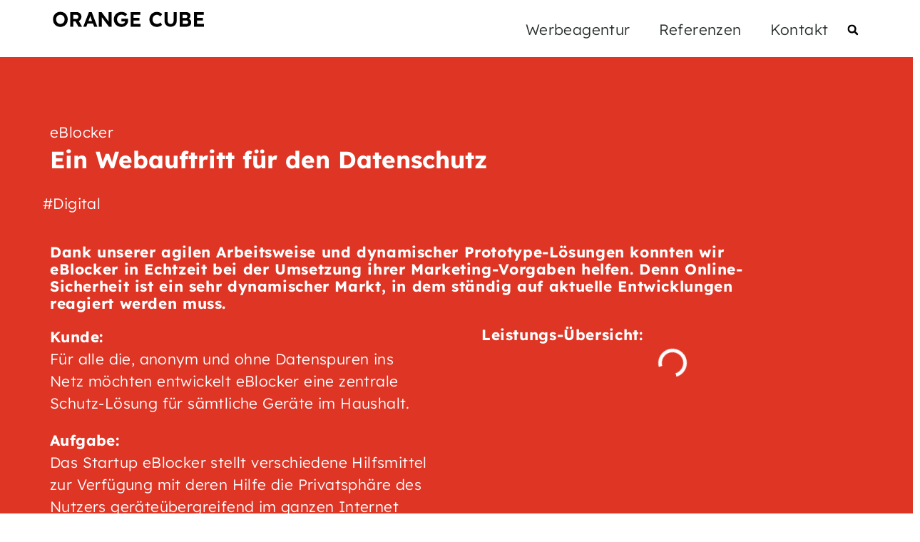

--- FILE ---
content_type: text/html; charset=UTF-8
request_url: https://orange-cube.de/werbung-portfolio/online-sicherheit-so-einfach-und-schoen/
body_size: 63040
content:
<!doctype html>
<html lang="de" prefix="og: https://ogp.me/ns#">
<head><meta charset="UTF-8"><script>if(navigator.userAgent.match(/MSIE|Internet Explorer/i)||navigator.userAgent.match(/Trident\/7\..*?rv:11/i)){var href=document.location.href;if(!href.match(/[?&]nowprocket/)){if(href.indexOf("?")==-1){if(href.indexOf("#")==-1){document.location.href=href+"?nowprocket=1"}else{document.location.href=href.replace("#","?nowprocket=1#")}}else{if(href.indexOf("#")==-1){document.location.href=href+"&nowprocket=1"}else{document.location.href=href.replace("#","&nowprocket=1#")}}}}</script><script>(()=>{class RocketLazyLoadScripts{constructor(){this.v="2.0.4",this.userEvents=["keydown","keyup","mousedown","mouseup","mousemove","mouseover","mouseout","touchmove","touchstart","touchend","touchcancel","wheel","click","dblclick","input"],this.attributeEvents=["onblur","onclick","oncontextmenu","ondblclick","onfocus","onmousedown","onmouseenter","onmouseleave","onmousemove","onmouseout","onmouseover","onmouseup","onmousewheel","onscroll","onsubmit"]}async t(){this.i(),this.o(),/iP(ad|hone)/.test(navigator.userAgent)&&this.h(),this.u(),this.l(this),this.m(),this.k(this),this.p(this),this._(),await Promise.all([this.R(),this.L()]),this.lastBreath=Date.now(),this.S(this),this.P(),this.D(),this.O(),this.M(),await this.C(this.delayedScripts.normal),await this.C(this.delayedScripts.defer),await this.C(this.delayedScripts.async),await this.T(),await this.F(),await this.j(),await this.A(),window.dispatchEvent(new Event("rocket-allScriptsLoaded")),this.everythingLoaded=!0,this.lastTouchEnd&&await new Promise(t=>setTimeout(t,500-Date.now()+this.lastTouchEnd)),this.I(),this.H(),this.U(),this.W()}i(){this.CSPIssue=sessionStorage.getItem("rocketCSPIssue"),document.addEventListener("securitypolicyviolation",t=>{this.CSPIssue||"script-src-elem"!==t.violatedDirective||"data"!==t.blockedURI||(this.CSPIssue=!0,sessionStorage.setItem("rocketCSPIssue",!0))},{isRocket:!0})}o(){window.addEventListener("pageshow",t=>{this.persisted=t.persisted,this.realWindowLoadedFired=!0},{isRocket:!0}),window.addEventListener("pagehide",()=>{this.onFirstUserAction=null},{isRocket:!0})}h(){let t;function e(e){t=e}window.addEventListener("touchstart",e,{isRocket:!0}),window.addEventListener("touchend",function i(o){o.changedTouches[0]&&t.changedTouches[0]&&Math.abs(o.changedTouches[0].pageX-t.changedTouches[0].pageX)<10&&Math.abs(o.changedTouches[0].pageY-t.changedTouches[0].pageY)<10&&o.timeStamp-t.timeStamp<200&&(window.removeEventListener("touchstart",e,{isRocket:!0}),window.removeEventListener("touchend",i,{isRocket:!0}),"INPUT"===o.target.tagName&&"text"===o.target.type||(o.target.dispatchEvent(new TouchEvent("touchend",{target:o.target,bubbles:!0})),o.target.dispatchEvent(new MouseEvent("mouseover",{target:o.target,bubbles:!0})),o.target.dispatchEvent(new PointerEvent("click",{target:o.target,bubbles:!0,cancelable:!0,detail:1,clientX:o.changedTouches[0].clientX,clientY:o.changedTouches[0].clientY})),event.preventDefault()))},{isRocket:!0})}q(t){this.userActionTriggered||("mousemove"!==t.type||this.firstMousemoveIgnored?"keyup"===t.type||"mouseover"===t.type||"mouseout"===t.type||(this.userActionTriggered=!0,this.onFirstUserAction&&this.onFirstUserAction()):this.firstMousemoveIgnored=!0),"click"===t.type&&t.preventDefault(),t.stopPropagation(),t.stopImmediatePropagation(),"touchstart"===this.lastEvent&&"touchend"===t.type&&(this.lastTouchEnd=Date.now()),"click"===t.type&&(this.lastTouchEnd=0),this.lastEvent=t.type,t.composedPath&&t.composedPath()[0].getRootNode()instanceof ShadowRoot&&(t.rocketTarget=t.composedPath()[0]),this.savedUserEvents.push(t)}u(){this.savedUserEvents=[],this.userEventHandler=this.q.bind(this),this.userEvents.forEach(t=>window.addEventListener(t,this.userEventHandler,{passive:!1,isRocket:!0})),document.addEventListener("visibilitychange",this.userEventHandler,{isRocket:!0})}U(){this.userEvents.forEach(t=>window.removeEventListener(t,this.userEventHandler,{passive:!1,isRocket:!0})),document.removeEventListener("visibilitychange",this.userEventHandler,{isRocket:!0}),this.savedUserEvents.forEach(t=>{(t.rocketTarget||t.target).dispatchEvent(new window[t.constructor.name](t.type,t))})}m(){const t="return false",e=Array.from(this.attributeEvents,t=>"data-rocket-"+t),i="["+this.attributeEvents.join("],[")+"]",o="[data-rocket-"+this.attributeEvents.join("],[data-rocket-")+"]",s=(e,i,o)=>{o&&o!==t&&(e.setAttribute("data-rocket-"+i,o),e["rocket"+i]=new Function("event",o),e.setAttribute(i,t))};new MutationObserver(t=>{for(const n of t)"attributes"===n.type&&(n.attributeName.startsWith("data-rocket-")||this.everythingLoaded?n.attributeName.startsWith("data-rocket-")&&this.everythingLoaded&&this.N(n.target,n.attributeName.substring(12)):s(n.target,n.attributeName,n.target.getAttribute(n.attributeName))),"childList"===n.type&&n.addedNodes.forEach(t=>{if(t.nodeType===Node.ELEMENT_NODE)if(this.everythingLoaded)for(const i of[t,...t.querySelectorAll(o)])for(const t of i.getAttributeNames())e.includes(t)&&this.N(i,t.substring(12));else for(const e of[t,...t.querySelectorAll(i)])for(const t of e.getAttributeNames())this.attributeEvents.includes(t)&&s(e,t,e.getAttribute(t))})}).observe(document,{subtree:!0,childList:!0,attributeFilter:[...this.attributeEvents,...e]})}I(){this.attributeEvents.forEach(t=>{document.querySelectorAll("[data-rocket-"+t+"]").forEach(e=>{this.N(e,t)})})}N(t,e){const i=t.getAttribute("data-rocket-"+e);i&&(t.setAttribute(e,i),t.removeAttribute("data-rocket-"+e))}k(t){Object.defineProperty(HTMLElement.prototype,"onclick",{get(){return this.rocketonclick||null},set(e){this.rocketonclick=e,this.setAttribute(t.everythingLoaded?"onclick":"data-rocket-onclick","this.rocketonclick(event)")}})}S(t){function e(e,i){let o=e[i];e[i]=null,Object.defineProperty(e,i,{get:()=>o,set(s){t.everythingLoaded?o=s:e["rocket"+i]=o=s}})}e(document,"onreadystatechange"),e(window,"onload"),e(window,"onpageshow");try{Object.defineProperty(document,"readyState",{get:()=>t.rocketReadyState,set(e){t.rocketReadyState=e},configurable:!0}),document.readyState="loading"}catch(t){console.log("WPRocket DJE readyState conflict, bypassing")}}l(t){this.originalAddEventListener=EventTarget.prototype.addEventListener,this.originalRemoveEventListener=EventTarget.prototype.removeEventListener,this.savedEventListeners=[],EventTarget.prototype.addEventListener=function(e,i,o){o&&o.isRocket||!t.B(e,this)&&!t.userEvents.includes(e)||t.B(e,this)&&!t.userActionTriggered||e.startsWith("rocket-")||t.everythingLoaded?t.originalAddEventListener.call(this,e,i,o):(t.savedEventListeners.push({target:this,remove:!1,type:e,func:i,options:o}),"mouseenter"!==e&&"mouseleave"!==e||t.originalAddEventListener.call(this,e,t.savedUserEvents.push,o))},EventTarget.prototype.removeEventListener=function(e,i,o){o&&o.isRocket||!t.B(e,this)&&!t.userEvents.includes(e)||t.B(e,this)&&!t.userActionTriggered||e.startsWith("rocket-")||t.everythingLoaded?t.originalRemoveEventListener.call(this,e,i,o):t.savedEventListeners.push({target:this,remove:!0,type:e,func:i,options:o})}}J(t,e){this.savedEventListeners=this.savedEventListeners.filter(i=>{let o=i.type,s=i.target||window;return e!==o||t!==s||(this.B(o,s)&&(i.type="rocket-"+o),this.$(i),!1)})}H(){EventTarget.prototype.addEventListener=this.originalAddEventListener,EventTarget.prototype.removeEventListener=this.originalRemoveEventListener,this.savedEventListeners.forEach(t=>this.$(t))}$(t){t.remove?this.originalRemoveEventListener.call(t.target,t.type,t.func,t.options):this.originalAddEventListener.call(t.target,t.type,t.func,t.options)}p(t){let e;function i(e){return t.everythingLoaded?e:e.split(" ").map(t=>"load"===t||t.startsWith("load.")?"rocket-jquery-load":t).join(" ")}function o(o){function s(e){const s=o.fn[e];o.fn[e]=o.fn.init.prototype[e]=function(){return this[0]===window&&t.userActionTriggered&&("string"==typeof arguments[0]||arguments[0]instanceof String?arguments[0]=i(arguments[0]):"object"==typeof arguments[0]&&Object.keys(arguments[0]).forEach(t=>{const e=arguments[0][t];delete arguments[0][t],arguments[0][i(t)]=e})),s.apply(this,arguments),this}}if(o&&o.fn&&!t.allJQueries.includes(o)){const e={DOMContentLoaded:[],"rocket-DOMContentLoaded":[]};for(const t in e)document.addEventListener(t,()=>{e[t].forEach(t=>t())},{isRocket:!0});o.fn.ready=o.fn.init.prototype.ready=function(i){function s(){parseInt(o.fn.jquery)>2?setTimeout(()=>i.bind(document)(o)):i.bind(document)(o)}return"function"==typeof i&&(t.realDomReadyFired?!t.userActionTriggered||t.fauxDomReadyFired?s():e["rocket-DOMContentLoaded"].push(s):e.DOMContentLoaded.push(s)),o([])},s("on"),s("one"),s("off"),t.allJQueries.push(o)}e=o}t.allJQueries=[],o(window.jQuery),Object.defineProperty(window,"jQuery",{get:()=>e,set(t){o(t)}})}P(){const t=new Map;document.write=document.writeln=function(e){const i=document.currentScript,o=document.createRange(),s=i.parentElement;let n=t.get(i);void 0===n&&(n=i.nextSibling,t.set(i,n));const c=document.createDocumentFragment();o.setStart(c,0),c.appendChild(o.createContextualFragment(e)),s.insertBefore(c,n)}}async R(){return new Promise(t=>{this.userActionTriggered?t():this.onFirstUserAction=t})}async L(){return new Promise(t=>{document.addEventListener("DOMContentLoaded",()=>{this.realDomReadyFired=!0,t()},{isRocket:!0})})}async j(){return this.realWindowLoadedFired?Promise.resolve():new Promise(t=>{window.addEventListener("load",t,{isRocket:!0})})}M(){this.pendingScripts=[];this.scriptsMutationObserver=new MutationObserver(t=>{for(const e of t)e.addedNodes.forEach(t=>{"SCRIPT"!==t.tagName||t.noModule||t.isWPRocket||this.pendingScripts.push({script:t,promise:new Promise(e=>{const i=()=>{const i=this.pendingScripts.findIndex(e=>e.script===t);i>=0&&this.pendingScripts.splice(i,1),e()};t.addEventListener("load",i,{isRocket:!0}),t.addEventListener("error",i,{isRocket:!0}),setTimeout(i,1e3)})})})}),this.scriptsMutationObserver.observe(document,{childList:!0,subtree:!0})}async F(){await this.X(),this.pendingScripts.length?(await this.pendingScripts[0].promise,await this.F()):this.scriptsMutationObserver.disconnect()}D(){this.delayedScripts={normal:[],async:[],defer:[]},document.querySelectorAll("script[type$=rocketlazyloadscript]").forEach(t=>{t.hasAttribute("data-rocket-src")?t.hasAttribute("async")&&!1!==t.async?this.delayedScripts.async.push(t):t.hasAttribute("defer")&&!1!==t.defer||"module"===t.getAttribute("data-rocket-type")?this.delayedScripts.defer.push(t):this.delayedScripts.normal.push(t):this.delayedScripts.normal.push(t)})}async _(){await this.L();let t=[];document.querySelectorAll("script[type$=rocketlazyloadscript][data-rocket-src]").forEach(e=>{let i=e.getAttribute("data-rocket-src");if(i&&!i.startsWith("data:")){i.startsWith("//")&&(i=location.protocol+i);try{const o=new URL(i).origin;o!==location.origin&&t.push({src:o,crossOrigin:e.crossOrigin||"module"===e.getAttribute("data-rocket-type")})}catch(t){}}}),t=[...new Map(t.map(t=>[JSON.stringify(t),t])).values()],this.Y(t,"preconnect")}async G(t){if(await this.K(),!0!==t.noModule||!("noModule"in HTMLScriptElement.prototype))return new Promise(e=>{let i;function o(){(i||t).setAttribute("data-rocket-status","executed"),e()}try{if(navigator.userAgent.includes("Firefox/")||""===navigator.vendor||this.CSPIssue)i=document.createElement("script"),[...t.attributes].forEach(t=>{let e=t.nodeName;"type"!==e&&("data-rocket-type"===e&&(e="type"),"data-rocket-src"===e&&(e="src"),i.setAttribute(e,t.nodeValue))}),t.text&&(i.text=t.text),t.nonce&&(i.nonce=t.nonce),i.hasAttribute("src")?(i.addEventListener("load",o,{isRocket:!0}),i.addEventListener("error",()=>{i.setAttribute("data-rocket-status","failed-network"),e()},{isRocket:!0}),setTimeout(()=>{i.isConnected||e()},1)):(i.text=t.text,o()),i.isWPRocket=!0,t.parentNode.replaceChild(i,t);else{const i=t.getAttribute("data-rocket-type"),s=t.getAttribute("data-rocket-src");i?(t.type=i,t.removeAttribute("data-rocket-type")):t.removeAttribute("type"),t.addEventListener("load",o,{isRocket:!0}),t.addEventListener("error",i=>{this.CSPIssue&&i.target.src.startsWith("data:")?(console.log("WPRocket: CSP fallback activated"),t.removeAttribute("src"),this.G(t).then(e)):(t.setAttribute("data-rocket-status","failed-network"),e())},{isRocket:!0}),s?(t.fetchPriority="high",t.removeAttribute("data-rocket-src"),t.src=s):t.src="data:text/javascript;base64,"+window.btoa(unescape(encodeURIComponent(t.text)))}}catch(i){t.setAttribute("data-rocket-status","failed-transform"),e()}});t.setAttribute("data-rocket-status","skipped")}async C(t){const e=t.shift();return e?(e.isConnected&&await this.G(e),this.C(t)):Promise.resolve()}O(){this.Y([...this.delayedScripts.normal,...this.delayedScripts.defer,...this.delayedScripts.async],"preload")}Y(t,e){this.trash=this.trash||[];let i=!0;var o=document.createDocumentFragment();t.forEach(t=>{const s=t.getAttribute&&t.getAttribute("data-rocket-src")||t.src;if(s&&!s.startsWith("data:")){const n=document.createElement("link");n.href=s,n.rel=e,"preconnect"!==e&&(n.as="script",n.fetchPriority=i?"high":"low"),t.getAttribute&&"module"===t.getAttribute("data-rocket-type")&&(n.crossOrigin=!0),t.crossOrigin&&(n.crossOrigin=t.crossOrigin),t.integrity&&(n.integrity=t.integrity),t.nonce&&(n.nonce=t.nonce),o.appendChild(n),this.trash.push(n),i=!1}}),document.head.appendChild(o)}W(){this.trash.forEach(t=>t.remove())}async T(){try{document.readyState="interactive"}catch(t){}this.fauxDomReadyFired=!0;try{await this.K(),this.J(document,"readystatechange"),document.dispatchEvent(new Event("rocket-readystatechange")),await this.K(),document.rocketonreadystatechange&&document.rocketonreadystatechange(),await this.K(),this.J(document,"DOMContentLoaded"),document.dispatchEvent(new Event("rocket-DOMContentLoaded")),await this.K(),this.J(window,"DOMContentLoaded"),window.dispatchEvent(new Event("rocket-DOMContentLoaded"))}catch(t){console.error(t)}}async A(){try{document.readyState="complete"}catch(t){}try{await this.K(),this.J(document,"readystatechange"),document.dispatchEvent(new Event("rocket-readystatechange")),await this.K(),document.rocketonreadystatechange&&document.rocketonreadystatechange(),await this.K(),this.J(window,"load"),window.dispatchEvent(new Event("rocket-load")),await this.K(),window.rocketonload&&window.rocketonload(),await this.K(),this.allJQueries.forEach(t=>t(window).trigger("rocket-jquery-load")),await this.K(),this.J(window,"pageshow");const t=new Event("rocket-pageshow");t.persisted=this.persisted,window.dispatchEvent(t),await this.K(),window.rocketonpageshow&&window.rocketonpageshow({persisted:this.persisted})}catch(t){console.error(t)}}async K(){Date.now()-this.lastBreath>45&&(await this.X(),this.lastBreath=Date.now())}async X(){return document.hidden?new Promise(t=>setTimeout(t)):new Promise(t=>requestAnimationFrame(t))}B(t,e){return e===document&&"readystatechange"===t||(e===document&&"DOMContentLoaded"===t||(e===window&&"DOMContentLoaded"===t||(e===window&&"load"===t||e===window&&"pageshow"===t)))}static run(){(new RocketLazyLoadScripts).t()}}RocketLazyLoadScripts.run()})();</script>
	
	<meta name="viewport" content="width=device-width, initial-scale=1">
	<link rel="profile" href="https://gmpg.org/xfn/11">
	
<!-- Suchmaschinen-Optimierung durch Rank Math PRO - https://rankmath.com/ -->
<title>Ein Webauftritt für den Datenschutz - ORANGE CUBE Werbeagentur</title>
<style id="rocket-critical-css">ul{box-sizing:border-box}:root{--wp--preset--font-size--normal:16px;--wp--preset--font-size--huge:42px}@font-face{font-display:swap;font-family:Roboto;font-stretch:100%;font-style:normal;font-weight:400;src:url(https://orange-cube.de/wp-content/plugins/pojo-accessibility/assets/build/fonts/Roboto-400-cyrillic-ext.ef54216e.woff2) format("woff2");unicode-range:u+0460-052f,u+1c80-1c8a,u+20b4,u+2de0-2dff,u+a640-a69f,u+fe2e-fe2f}@font-face{font-display:swap;font-family:Roboto;font-stretch:100%;font-style:normal;font-weight:400;src:url(https://orange-cube.de/wp-content/plugins/pojo-accessibility/assets/build/fonts/Roboto-400-cyrillic.969ea6a3.woff2) format("woff2");unicode-range:u+0301,u+0400-045f,u+0490-0491,u+04b0-04b1,u+2116}@font-face{font-display:swap;font-family:Roboto;font-stretch:100%;font-style:normal;font-weight:400;src:url(https://orange-cube.de/wp-content/plugins/pojo-accessibility/assets/build/fonts/Roboto-400-greek-ext.04782fd5.woff2) format("woff2");unicode-range:u+1f??}@font-face{font-display:swap;font-family:Roboto;font-stretch:100%;font-style:normal;font-weight:400;src:url(https://orange-cube.de/wp-content/plugins/pojo-accessibility/assets/build/fonts/Roboto-400-greek.9e4a3805.woff2) format("woff2");unicode-range:u+0370-0377,u+037a-037f,u+0384-038a,u+038c,u+038e-03a1,u+03a3-03ff}@font-face{font-display:swap;font-family:Roboto;font-stretch:100%;font-style:normal;font-weight:400;src:url(https://orange-cube.de/wp-content/plugins/pojo-accessibility/assets/build/fonts/Roboto-400-symbols.f5851590.woff2) format("woff2");unicode-range:u+0001-000c,u+000e-001f,u+007f-009f,u+20dd-20e0,u+20e2-20e4,u+2150-218f,u+2190,u+2192,u+2194-2199,u+21af,u+21e6-21f0,u+21f3,u+2218-2219,u+2299,u+22c4-22c6,u+2300-243f,u+2440-244a,u+2460-24ff,u+25a0-27bf,u+28??,u+2921-2922,u+2981,u+29bf,u+29eb,u+2b??,u+4dc0-4dff,u+fff9-fffb,u+10140-1018e,u+10190-1019c,u+101a0,u+101d0-101fd,u+102e0-102fb,u+10e60-10e7e,u+1d2c0-1d2d3,u+1d2e0-1d37f,u+1f0??,u+1f100-1f1ad,u+1f1e6-1f1ff,u+1f30d-1f30f,u+1f315,u+1f31c,u+1f31e,u+1f320-1f32c,u+1f336,u+1f378,u+1f37d,u+1f382,u+1f393-1f39f,u+1f3a7-1f3a8,u+1f3ac-1f3af,u+1f3c2,u+1f3c4-1f3c6,u+1f3ca-1f3ce,u+1f3d4-1f3e0,u+1f3ed,u+1f3f1-1f3f3,u+1f3f5-1f3f7,u+1f408,u+1f415,u+1f41f,u+1f426,u+1f43f,u+1f441-1f442,u+1f444,u+1f446-1f449,u+1f44c-1f44e,u+1f453,u+1f46a,u+1f47d,u+1f4a3,u+1f4b0,u+1f4b3,u+1f4b9,u+1f4bb,u+1f4bf,u+1f4c8-1f4cb,u+1f4d6,u+1f4da,u+1f4df,u+1f4e3-1f4e6,u+1f4ea-1f4ed,u+1f4f7,u+1f4f9-1f4fb,u+1f4fd-1f4fe,u+1f503,u+1f507-1f50b,u+1f50d,u+1f512-1f513,u+1f53e-1f54a,u+1f54f-1f5fa,u+1f610,u+1f650-1f67f,u+1f687,u+1f68d,u+1f691,u+1f694,u+1f698,u+1f6ad,u+1f6b2,u+1f6b9-1f6ba,u+1f6bc,u+1f6c6-1f6cf,u+1f6d3-1f6d7,u+1f6e0-1f6ea,u+1f6f0-1f6f3,u+1f6f7-1f6fc,u+1f7??,u+1f800-1f80b,u+1f810-1f847,u+1f850-1f859,u+1f860-1f887,u+1f890-1f8ad,u+1f8b0-1f8bb,u+1f8c0-1f8c1,u+1f900-1f90b,u+1f93b,u+1f946,u+1f984,u+1f996,u+1f9e9,u+1fa00-1fa6f,u+1fa70-1fa7c,u+1fa80-1fa89,u+1fa8f-1fac6,u+1face-1fadc,u+1fadf-1fae9,u+1faf0-1faf8,u+1fb??}@font-face{font-display:swap;font-family:Roboto;font-stretch:100%;font-style:normal;font-weight:400;src:url(https://orange-cube.de/wp-content/plugins/pojo-accessibility/assets/build/fonts/Roboto-400-vietnamese.b13ae75f.woff2) format("woff2");unicode-range:u+0102-0103,u+0110-0111,u+0128-0129,u+0168-0169,u+01a0-01a1,u+01af-01b0,u+0300-0301,u+0303-0304,u+0308-0309,u+0323,u+0329,u+1ea0-1ef9,u+20ab}@font-face{font-display:swap;font-family:Roboto;font-stretch:100%;font-style:normal;font-weight:400;src:url(https://orange-cube.de/wp-content/plugins/pojo-accessibility/assets/build/fonts/Roboto-400-latin-ext.6d1ff22c.woff2) format("woff2");unicode-range:u+0100-02ba,u+02bd-02c5,u+02c7-02cc,u+02ce-02d7,u+02dd-02ff,u+0304,u+0308,u+0329,u+1d00-1dbf,u+1e00-1e9f,u+1ef2-1eff,u+2020,u+20a0-20ab,u+20ad-20c0,u+2113,u+2c60-2c7f,u+a720-a7ff}@font-face{font-display:swap;font-family:Roboto;font-stretch:100%;font-style:normal;font-weight:400;src:url(https://orange-cube.de/wp-content/plugins/pojo-accessibility/assets/build/fonts/Roboto-400-latin.75e6c243.woff2) format("woff2");unicode-range:u+00??,u+0131,u+0152-0153,u+02bb-02bc,u+02c6,u+02da,u+02dc,u+0304,u+0308,u+0329,u+2000-206f,u+20ac,u+2122,u+2191,u+2193,u+2212,u+2215,u+feff,u+fffd}@font-face{font-display:swap;font-family:Roboto;font-stretch:100%;font-style:normal;font-weight:500;src:url(https://orange-cube.de/wp-content/plugins/pojo-accessibility/assets/build/fonts/Roboto-500-cyrillic-ext.ef54216e.woff2) format("woff2");unicode-range:u+0460-052f,u+1c80-1c8a,u+20b4,u+2de0-2dff,u+a640-a69f,u+fe2e-fe2f}@font-face{font-display:swap;font-family:Roboto;font-stretch:100%;font-style:normal;font-weight:500;src:url(https://orange-cube.de/wp-content/plugins/pojo-accessibility/assets/build/fonts/Roboto-500-cyrillic.969ea6a3.woff2) format("woff2");unicode-range:u+0301,u+0400-045f,u+0490-0491,u+04b0-04b1,u+2116}@font-face{font-display:swap;font-family:Roboto;font-stretch:100%;font-style:normal;font-weight:500;src:url(https://orange-cube.de/wp-content/plugins/pojo-accessibility/assets/build/fonts/Roboto-500-greek-ext.04782fd5.woff2) format("woff2");unicode-range:u+1f??}@font-face{font-display:swap;font-family:Roboto;font-stretch:100%;font-style:normal;font-weight:500;src:url(https://orange-cube.de/wp-content/plugins/pojo-accessibility/assets/build/fonts/Roboto-500-greek.9e4a3805.woff2) format("woff2");unicode-range:u+0370-0377,u+037a-037f,u+0384-038a,u+038c,u+038e-03a1,u+03a3-03ff}@font-face{font-display:swap;font-family:Roboto;font-stretch:100%;font-style:normal;font-weight:500;src:url(https://orange-cube.de/wp-content/plugins/pojo-accessibility/assets/build/fonts/Roboto-500-symbols.f5851590.woff2) format("woff2");unicode-range:u+0001-000c,u+000e-001f,u+007f-009f,u+20dd-20e0,u+20e2-20e4,u+2150-218f,u+2190,u+2192,u+2194-2199,u+21af,u+21e6-21f0,u+21f3,u+2218-2219,u+2299,u+22c4-22c6,u+2300-243f,u+2440-244a,u+2460-24ff,u+25a0-27bf,u+28??,u+2921-2922,u+2981,u+29bf,u+29eb,u+2b??,u+4dc0-4dff,u+fff9-fffb,u+10140-1018e,u+10190-1019c,u+101a0,u+101d0-101fd,u+102e0-102fb,u+10e60-10e7e,u+1d2c0-1d2d3,u+1d2e0-1d37f,u+1f0??,u+1f100-1f1ad,u+1f1e6-1f1ff,u+1f30d-1f30f,u+1f315,u+1f31c,u+1f31e,u+1f320-1f32c,u+1f336,u+1f378,u+1f37d,u+1f382,u+1f393-1f39f,u+1f3a7-1f3a8,u+1f3ac-1f3af,u+1f3c2,u+1f3c4-1f3c6,u+1f3ca-1f3ce,u+1f3d4-1f3e0,u+1f3ed,u+1f3f1-1f3f3,u+1f3f5-1f3f7,u+1f408,u+1f415,u+1f41f,u+1f426,u+1f43f,u+1f441-1f442,u+1f444,u+1f446-1f449,u+1f44c-1f44e,u+1f453,u+1f46a,u+1f47d,u+1f4a3,u+1f4b0,u+1f4b3,u+1f4b9,u+1f4bb,u+1f4bf,u+1f4c8-1f4cb,u+1f4d6,u+1f4da,u+1f4df,u+1f4e3-1f4e6,u+1f4ea-1f4ed,u+1f4f7,u+1f4f9-1f4fb,u+1f4fd-1f4fe,u+1f503,u+1f507-1f50b,u+1f50d,u+1f512-1f513,u+1f53e-1f54a,u+1f54f-1f5fa,u+1f610,u+1f650-1f67f,u+1f687,u+1f68d,u+1f691,u+1f694,u+1f698,u+1f6ad,u+1f6b2,u+1f6b9-1f6ba,u+1f6bc,u+1f6c6-1f6cf,u+1f6d3-1f6d7,u+1f6e0-1f6ea,u+1f6f0-1f6f3,u+1f6f7-1f6fc,u+1f7??,u+1f800-1f80b,u+1f810-1f847,u+1f850-1f859,u+1f860-1f887,u+1f890-1f8ad,u+1f8b0-1f8bb,u+1f8c0-1f8c1,u+1f900-1f90b,u+1f93b,u+1f946,u+1f984,u+1f996,u+1f9e9,u+1fa00-1fa6f,u+1fa70-1fa7c,u+1fa80-1fa89,u+1fa8f-1fac6,u+1face-1fadc,u+1fadf-1fae9,u+1faf0-1faf8,u+1fb??}@font-face{font-display:swap;font-family:Roboto;font-stretch:100%;font-style:normal;font-weight:500;src:url(https://orange-cube.de/wp-content/plugins/pojo-accessibility/assets/build/fonts/Roboto-500-vietnamese.b13ae75f.woff2) format("woff2");unicode-range:u+0102-0103,u+0110-0111,u+0128-0129,u+0168-0169,u+01a0-01a1,u+01af-01b0,u+0300-0301,u+0303-0304,u+0308-0309,u+0323,u+0329,u+1ea0-1ef9,u+20ab}@font-face{font-display:swap;font-family:Roboto;font-stretch:100%;font-style:normal;font-weight:500;src:url(https://orange-cube.de/wp-content/plugins/pojo-accessibility/assets/build/fonts/Roboto-500-latin-ext.6d1ff22c.woff2) format("woff2");unicode-range:u+0100-02ba,u+02bd-02c5,u+02c7-02cc,u+02ce-02d7,u+02dd-02ff,u+0304,u+0308,u+0329,u+1d00-1dbf,u+1e00-1e9f,u+1ef2-1eff,u+2020,u+20a0-20ab,u+20ad-20c0,u+2113,u+2c60-2c7f,u+a720-a7ff}@font-face{font-display:swap;font-family:Roboto;font-stretch:100%;font-style:normal;font-weight:500;src:url(https://orange-cube.de/wp-content/plugins/pojo-accessibility/assets/build/fonts/Roboto-500-latin.75e6c243.woff2) format("woff2");unicode-range:u+00??,u+0131,u+0152-0153,u+02bb-02bc,u+02c6,u+02da,u+02dc,u+0304,u+0308,u+0329,u+2000-206f,u+20ac,u+2122,u+2191,u+2193,u+2212,u+2215,u+feff,u+fffd}@font-face{font-display:swap;font-family:Roboto;font-stretch:100%;font-style:normal;font-weight:600;src:url(https://orange-cube.de/wp-content/plugins/pojo-accessibility/assets/build/fonts/Roboto-600-cyrillic-ext.ef54216e.woff2) format("woff2");unicode-range:u+0460-052f,u+1c80-1c8a,u+20b4,u+2de0-2dff,u+a640-a69f,u+fe2e-fe2f}@font-face{font-display:swap;font-family:Roboto;font-stretch:100%;font-style:normal;font-weight:600;src:url(https://orange-cube.de/wp-content/plugins/pojo-accessibility/assets/build/fonts/Roboto-600-cyrillic.969ea6a3.woff2) format("woff2");unicode-range:u+0301,u+0400-045f,u+0490-0491,u+04b0-04b1,u+2116}@font-face{font-display:swap;font-family:Roboto;font-stretch:100%;font-style:normal;font-weight:600;src:url(https://orange-cube.de/wp-content/plugins/pojo-accessibility/assets/build/fonts/Roboto-600-greek-ext.04782fd5.woff2) format("woff2");unicode-range:u+1f??}@font-face{font-display:swap;font-family:Roboto;font-stretch:100%;font-style:normal;font-weight:600;src:url(https://orange-cube.de/wp-content/plugins/pojo-accessibility/assets/build/fonts/Roboto-600-greek.9e4a3805.woff2) format("woff2");unicode-range:u+0370-0377,u+037a-037f,u+0384-038a,u+038c,u+038e-03a1,u+03a3-03ff}@font-face{font-display:swap;font-family:Roboto;font-stretch:100%;font-style:normal;font-weight:600;src:url(https://orange-cube.de/wp-content/plugins/pojo-accessibility/assets/build/fonts/Roboto-600-symbols.f5851590.woff2) format("woff2");unicode-range:u+0001-000c,u+000e-001f,u+007f-009f,u+20dd-20e0,u+20e2-20e4,u+2150-218f,u+2190,u+2192,u+2194-2199,u+21af,u+21e6-21f0,u+21f3,u+2218-2219,u+2299,u+22c4-22c6,u+2300-243f,u+2440-244a,u+2460-24ff,u+25a0-27bf,u+28??,u+2921-2922,u+2981,u+29bf,u+29eb,u+2b??,u+4dc0-4dff,u+fff9-fffb,u+10140-1018e,u+10190-1019c,u+101a0,u+101d0-101fd,u+102e0-102fb,u+10e60-10e7e,u+1d2c0-1d2d3,u+1d2e0-1d37f,u+1f0??,u+1f100-1f1ad,u+1f1e6-1f1ff,u+1f30d-1f30f,u+1f315,u+1f31c,u+1f31e,u+1f320-1f32c,u+1f336,u+1f378,u+1f37d,u+1f382,u+1f393-1f39f,u+1f3a7-1f3a8,u+1f3ac-1f3af,u+1f3c2,u+1f3c4-1f3c6,u+1f3ca-1f3ce,u+1f3d4-1f3e0,u+1f3ed,u+1f3f1-1f3f3,u+1f3f5-1f3f7,u+1f408,u+1f415,u+1f41f,u+1f426,u+1f43f,u+1f441-1f442,u+1f444,u+1f446-1f449,u+1f44c-1f44e,u+1f453,u+1f46a,u+1f47d,u+1f4a3,u+1f4b0,u+1f4b3,u+1f4b9,u+1f4bb,u+1f4bf,u+1f4c8-1f4cb,u+1f4d6,u+1f4da,u+1f4df,u+1f4e3-1f4e6,u+1f4ea-1f4ed,u+1f4f7,u+1f4f9-1f4fb,u+1f4fd-1f4fe,u+1f503,u+1f507-1f50b,u+1f50d,u+1f512-1f513,u+1f53e-1f54a,u+1f54f-1f5fa,u+1f610,u+1f650-1f67f,u+1f687,u+1f68d,u+1f691,u+1f694,u+1f698,u+1f6ad,u+1f6b2,u+1f6b9-1f6ba,u+1f6bc,u+1f6c6-1f6cf,u+1f6d3-1f6d7,u+1f6e0-1f6ea,u+1f6f0-1f6f3,u+1f6f7-1f6fc,u+1f7??,u+1f800-1f80b,u+1f810-1f847,u+1f850-1f859,u+1f860-1f887,u+1f890-1f8ad,u+1f8b0-1f8bb,u+1f8c0-1f8c1,u+1f900-1f90b,u+1f93b,u+1f946,u+1f984,u+1f996,u+1f9e9,u+1fa00-1fa6f,u+1fa70-1fa7c,u+1fa80-1fa89,u+1fa8f-1fac6,u+1face-1fadc,u+1fadf-1fae9,u+1faf0-1faf8,u+1fb??}@font-face{font-display:swap;font-family:Roboto;font-stretch:100%;font-style:normal;font-weight:600;src:url(https://orange-cube.de/wp-content/plugins/pojo-accessibility/assets/build/fonts/Roboto-600-vietnamese.b13ae75f.woff2) format("woff2");unicode-range:u+0102-0103,u+0110-0111,u+0128-0129,u+0168-0169,u+01a0-01a1,u+01af-01b0,u+0300-0301,u+0303-0304,u+0308-0309,u+0323,u+0329,u+1ea0-1ef9,u+20ab}@font-face{font-display:swap;font-family:Roboto;font-stretch:100%;font-style:normal;font-weight:600;src:url(https://orange-cube.de/wp-content/plugins/pojo-accessibility/assets/build/fonts/Roboto-600-latin-ext.6d1ff22c.woff2) format("woff2");unicode-range:u+0100-02ba,u+02bd-02c5,u+02c7-02cc,u+02ce-02d7,u+02dd-02ff,u+0304,u+0308,u+0329,u+1d00-1dbf,u+1e00-1e9f,u+1ef2-1eff,u+2020,u+20a0-20ab,u+20ad-20c0,u+2113,u+2c60-2c7f,u+a720-a7ff}@font-face{font-display:swap;font-family:Roboto;font-stretch:100%;font-style:normal;font-weight:600;src:url(https://orange-cube.de/wp-content/plugins/pojo-accessibility/assets/build/fonts/Roboto-600-latin.75e6c243.woff2) format("woff2");unicode-range:u+00??,u+0131,u+0152-0153,u+02bb-02bc,u+02c6,u+02da,u+02dc,u+0304,u+0308,u+0329,u+2000-206f,u+20ac,u+2122,u+2191,u+2193,u+2212,u+2215,u+feff,u+fffd}@font-face{font-display:swap;font-family:Roboto;font-stretch:100%;font-style:normal;font-weight:700;src:url(https://orange-cube.de/wp-content/plugins/pojo-accessibility/assets/build/fonts/Roboto-700-cyrillic-ext.ef54216e.woff2) format("woff2");unicode-range:u+0460-052f,u+1c80-1c8a,u+20b4,u+2de0-2dff,u+a640-a69f,u+fe2e-fe2f}@font-face{font-display:swap;font-family:Roboto;font-stretch:100%;font-style:normal;font-weight:700;src:url(https://orange-cube.de/wp-content/plugins/pojo-accessibility/assets/build/fonts/Roboto-700-cyrillic.969ea6a3.woff2) format("woff2");unicode-range:u+0301,u+0400-045f,u+0490-0491,u+04b0-04b1,u+2116}@font-face{font-display:swap;font-family:Roboto;font-stretch:100%;font-style:normal;font-weight:700;src:url(https://orange-cube.de/wp-content/plugins/pojo-accessibility/assets/build/fonts/Roboto-700-greek-ext.04782fd5.woff2) format("woff2");unicode-range:u+1f??}@font-face{font-display:swap;font-family:Roboto;font-stretch:100%;font-style:normal;font-weight:700;src:url(https://orange-cube.de/wp-content/plugins/pojo-accessibility/assets/build/fonts/Roboto-700-greek.9e4a3805.woff2) format("woff2");unicode-range:u+0370-0377,u+037a-037f,u+0384-038a,u+038c,u+038e-03a1,u+03a3-03ff}@font-face{font-display:swap;font-family:Roboto;font-stretch:100%;font-style:normal;font-weight:700;src:url(https://orange-cube.de/wp-content/plugins/pojo-accessibility/assets/build/fonts/Roboto-700-symbols.f5851590.woff2) format("woff2");unicode-range:u+0001-000c,u+000e-001f,u+007f-009f,u+20dd-20e0,u+20e2-20e4,u+2150-218f,u+2190,u+2192,u+2194-2199,u+21af,u+21e6-21f0,u+21f3,u+2218-2219,u+2299,u+22c4-22c6,u+2300-243f,u+2440-244a,u+2460-24ff,u+25a0-27bf,u+28??,u+2921-2922,u+2981,u+29bf,u+29eb,u+2b??,u+4dc0-4dff,u+fff9-fffb,u+10140-1018e,u+10190-1019c,u+101a0,u+101d0-101fd,u+102e0-102fb,u+10e60-10e7e,u+1d2c0-1d2d3,u+1d2e0-1d37f,u+1f0??,u+1f100-1f1ad,u+1f1e6-1f1ff,u+1f30d-1f30f,u+1f315,u+1f31c,u+1f31e,u+1f320-1f32c,u+1f336,u+1f378,u+1f37d,u+1f382,u+1f393-1f39f,u+1f3a7-1f3a8,u+1f3ac-1f3af,u+1f3c2,u+1f3c4-1f3c6,u+1f3ca-1f3ce,u+1f3d4-1f3e0,u+1f3ed,u+1f3f1-1f3f3,u+1f3f5-1f3f7,u+1f408,u+1f415,u+1f41f,u+1f426,u+1f43f,u+1f441-1f442,u+1f444,u+1f446-1f449,u+1f44c-1f44e,u+1f453,u+1f46a,u+1f47d,u+1f4a3,u+1f4b0,u+1f4b3,u+1f4b9,u+1f4bb,u+1f4bf,u+1f4c8-1f4cb,u+1f4d6,u+1f4da,u+1f4df,u+1f4e3-1f4e6,u+1f4ea-1f4ed,u+1f4f7,u+1f4f9-1f4fb,u+1f4fd-1f4fe,u+1f503,u+1f507-1f50b,u+1f50d,u+1f512-1f513,u+1f53e-1f54a,u+1f54f-1f5fa,u+1f610,u+1f650-1f67f,u+1f687,u+1f68d,u+1f691,u+1f694,u+1f698,u+1f6ad,u+1f6b2,u+1f6b9-1f6ba,u+1f6bc,u+1f6c6-1f6cf,u+1f6d3-1f6d7,u+1f6e0-1f6ea,u+1f6f0-1f6f3,u+1f6f7-1f6fc,u+1f7??,u+1f800-1f80b,u+1f810-1f847,u+1f850-1f859,u+1f860-1f887,u+1f890-1f8ad,u+1f8b0-1f8bb,u+1f8c0-1f8c1,u+1f900-1f90b,u+1f93b,u+1f946,u+1f984,u+1f996,u+1f9e9,u+1fa00-1fa6f,u+1fa70-1fa7c,u+1fa80-1fa89,u+1fa8f-1fac6,u+1face-1fadc,u+1fadf-1fae9,u+1faf0-1faf8,u+1fb??}@font-face{font-display:swap;font-family:Roboto;font-stretch:100%;font-style:normal;font-weight:700;src:url(https://orange-cube.de/wp-content/plugins/pojo-accessibility/assets/build/fonts/Roboto-700-vietnamese.b13ae75f.woff2) format("woff2");unicode-range:u+0102-0103,u+0110-0111,u+0128-0129,u+0168-0169,u+01a0-01a1,u+01af-01b0,u+0300-0301,u+0303-0304,u+0308-0309,u+0323,u+0329,u+1ea0-1ef9,u+20ab}@font-face{font-display:swap;font-family:Roboto;font-stretch:100%;font-style:normal;font-weight:700;src:url(https://orange-cube.de/wp-content/plugins/pojo-accessibility/assets/build/fonts/Roboto-700-latin-ext.6d1ff22c.woff2) format("woff2");unicode-range:u+0100-02ba,u+02bd-02c5,u+02c7-02cc,u+02ce-02d7,u+02dd-02ff,u+0304,u+0308,u+0329,u+1d00-1dbf,u+1e00-1e9f,u+1ef2-1eff,u+2020,u+20a0-20ab,u+20ad-20c0,u+2113,u+2c60-2c7f,u+a720-a7ff}@font-face{font-display:swap;font-family:Roboto;font-stretch:100%;font-style:normal;font-weight:700;src:url(https://orange-cube.de/wp-content/plugins/pojo-accessibility/assets/build/fonts/Roboto-700-latin.75e6c243.woff2) format("woff2");unicode-range:u+00??,u+0131,u+0152-0153,u+02bb-02bc,u+02c6,u+02da,u+02dc,u+0304,u+0308,u+0329,u+2000-206f,u+20ac,u+2122,u+2191,u+2193,u+2212,u+2215,u+feff,u+fffd}.ea11y-skip-to-content-link{clip:rect(1px,1px,1px,1px);align-items:center;background-color:#fff;border:1px solid #2563eb;border-radius:12px;clip-path:inset(50%);color:#0c0d0e;display:flex;gap:8px;height:1px;margin:-1px;overflow:hidden;padding:0;position:fixed;text-decoration:none;width:1px;word-wrap:normal!important}html{line-height:1.15;-webkit-text-size-adjust:100%}*,:after,:before{box-sizing:border-box}body{background-color:#fff;color:#333;font-family:-apple-system,BlinkMacSystemFont,Segoe UI,Roboto,Helvetica Neue,Arial,Noto Sans,sans-serif,Apple Color Emoji,Segoe UI Emoji,Segoe UI Symbol,Noto Color Emoji;font-size:1rem;font-weight:400;line-height:1.5;margin:0;-webkit-font-smoothing:antialiased;-moz-osx-font-smoothing:grayscale}h1,h2,h3,h4{color:inherit;font-family:inherit;font-weight:500;line-height:1.2;margin-block-end:1rem;margin-block-start:.5rem}h1{font-size:2.5rem}h2{font-size:2rem}h3{font-size:1.75rem}h4{font-size:1.5rem}p{margin-block-end:.9rem;margin-block-start:0}a{background-color:transparent;color:#c36;text-decoration:none}img{border-style:none;height:auto;max-width:100%}label{display:inline-block;line-height:1;vertical-align:middle}button,input{font-family:inherit;font-size:1rem;line-height:1.5;margin:0}input[type=search]{border:1px solid #666;border-radius:3px;padding:.5rem 1rem;width:100%}button,input{overflow:visible}button{text-transform:none}button{-webkit-appearance:button;width:auto}button{background-color:transparent;border:1px solid #c36;border-radius:3px;color:#c36;display:inline-block;font-size:1rem;font-weight:400;padding:.5rem 1rem;text-align:center;white-space:nowrap}[type=checkbox]{box-sizing:border-box;padding:0}[type=search]{-webkit-appearance:textfield;outline-offset:-2px}[type=search]::-webkit-search-decoration{-webkit-appearance:none}::-webkit-file-upload-button{-webkit-appearance:button;font:inherit}li,ul{background:transparent;border:0;font-size:100%;margin-block-end:0;margin-block-start:0;outline:0;vertical-align:baseline}:root{--direction-multiplier:1}.elementor-screen-only{height:1px;margin:-1px;overflow:hidden;padding:0;position:absolute;top:-10000em;width:1px;clip:rect(0,0,0,0);border:0}.elementor *,.elementor :after,.elementor :before{box-sizing:border-box}.elementor a{box-shadow:none;text-decoration:none}.elementor img{border:none;border-radius:0;box-shadow:none;height:auto;max-width:100%}.e-con>.elementor-element.elementor-absolute{position:absolute}.e-con-inner>.elementor-element.elementor-fixed{position:fixed}.elementor-widget-wrap .elementor-element.elementor-widget__width-auto{max-width:100%}.elementor-element{--flex-direction:initial;--flex-wrap:initial;--justify-content:initial;--align-items:initial;--align-content:initial;--gap:initial;--flex-basis:initial;--flex-grow:initial;--flex-shrink:initial;--order:initial;--align-self:initial;align-self:var(--align-self);flex-basis:var(--flex-basis);flex-grow:var(--flex-grow);flex-shrink:var(--flex-shrink);order:var(--order)}.elementor-element.elementor-absolute,.elementor-element.elementor-fixed{z-index:1}.elementor-align-right{text-align:right}.elementor-align-right .elementor-button{width:auto}:root{--page-title-display:block}@keyframes eicon-spin{0%{transform:rotate(0deg)}to{transform:rotate(359deg)}}.eicon-animation-spin{animation:eicon-spin 2s linear infinite}.elementor-section{position:relative}.elementor-section .elementor-container{display:flex;margin-left:auto;margin-right:auto;position:relative}@media (max-width:1024px){.elementor-section .elementor-container{flex-wrap:wrap}}.elementor-section.elementor-section-boxed>.elementor-container{max-width:1140px}.elementor-widget-wrap{align-content:flex-start;flex-wrap:wrap;position:relative;width:100%}.elementor:not(.elementor-bc-flex-widget) .elementor-widget-wrap{display:flex}.elementor-widget-wrap>.elementor-element{width:100%}.elementor-widget{position:relative}.elementor-widget:not(:last-child){margin-bottom:var(--kit-widget-spacing,20px)}.elementor-widget:not(:last-child).elementor-absolute,.elementor-widget:not(:last-child).elementor-widget__width-auto{margin-bottom:0}.elementor-column{display:flex;min-height:1px;position:relative}.elementor-column-gap-default>.elementor-column>.elementor-element-populated{padding:10px}@media (min-width:768px){.elementor-column.elementor-col-100{width:100%}}@media (max-width:767px){.elementor-column{width:100%}}@media (prefers-reduced-motion:no-preference){html{scroll-behavior:smooth}}.e-con{--border-radius:0;--border-top-width:0px;--border-right-width:0px;--border-bottom-width:0px;--border-left-width:0px;--border-style:initial;--border-color:initial;--container-widget-width:100%;--container-widget-height:initial;--container-widget-flex-grow:0;--container-widget-align-self:initial;--content-width:min(100%,var(--container-max-width,1140px));--width:100%;--min-height:initial;--height:auto;--text-align:initial;--margin-top:0px;--margin-right:0px;--margin-bottom:0px;--margin-left:0px;--padding-top:var(--container-default-padding-top,10px);--padding-right:var(--container-default-padding-right,10px);--padding-bottom:var(--container-default-padding-bottom,10px);--padding-left:var(--container-default-padding-left,10px);--position:relative;--z-index:revert;--overflow:visible;--gap:var(--widgets-spacing,20px);--row-gap:var(--widgets-spacing-row,20px);--column-gap:var(--widgets-spacing-column,20px);--overlay-mix-blend-mode:initial;--overlay-opacity:1;--e-con-grid-template-columns:repeat(3,1fr);--e-con-grid-template-rows:repeat(2,1fr);border-radius:var(--border-radius);height:var(--height);min-height:var(--min-height);min-width:0;overflow:var(--overflow);position:var(--position);width:var(--width);z-index:var(--z-index);--flex-wrap-mobile:wrap;margin-block-end:var(--margin-block-end);margin-block-start:var(--margin-block-start);margin-inline-end:var(--margin-inline-end);margin-inline-start:var(--margin-inline-start);padding-inline-end:var(--padding-inline-end);padding-inline-start:var(--padding-inline-start)}.e-con{--margin-block-start:var(--margin-top);--margin-block-end:var(--margin-bottom);--margin-inline-start:var(--margin-left);--margin-inline-end:var(--margin-right);--padding-inline-start:var(--padding-left);--padding-inline-end:var(--padding-right);--padding-block-start:var(--padding-top);--padding-block-end:var(--padding-bottom);--border-block-start-width:var(--border-top-width);--border-block-end-width:var(--border-bottom-width);--border-inline-start-width:var(--border-left-width);--border-inline-end-width:var(--border-right-width)}.e-con.e-flex{--flex-direction:column;--flex-basis:auto;--flex-grow:0;--flex-shrink:1;flex:var(--flex-grow) var(--flex-shrink) var(--flex-basis)}.e-con-full,.e-con>.e-con-inner{padding-block-end:var(--padding-block-end);padding-block-start:var(--padding-block-start);text-align:var(--text-align)}.e-con-full.e-flex,.e-con.e-flex>.e-con-inner{flex-direction:var(--flex-direction)}.e-con,.e-con>.e-con-inner{display:var(--display)}.e-con-boxed.e-flex{align-content:normal;align-items:normal;flex-direction:column;flex-wrap:nowrap;justify-content:normal}.e-con-boxed{gap:initial;text-align:initial}.e-con.e-flex>.e-con-inner{align-content:var(--align-content);align-items:var(--align-items);align-self:auto;flex-basis:auto;flex-grow:1;flex-shrink:1;flex-wrap:var(--flex-wrap);justify-content:var(--justify-content)}.e-con>.e-con-inner{gap:var(--row-gap) var(--column-gap);height:100%;margin:0 auto;max-width:var(--content-width);padding-inline-end:0;padding-inline-start:0;width:100%}.e-con .elementor-widget.elementor-widget{margin-block-end:0}.e-con:before{border-block-end-width:var(--border-block-end-width);border-block-start-width:var(--border-block-start-width);border-color:var(--border-color);border-inline-end-width:var(--border-inline-end-width);border-inline-start-width:var(--border-inline-start-width);border-radius:var(--border-radius);border-style:var(--border-style);content:var(--background-overlay);display:block;height:max(100% + var(--border-top-width) + var(--border-bottom-width),100%);left:calc(0px - var(--border-left-width));mix-blend-mode:var(--overlay-mix-blend-mode);opacity:var(--overlay-opacity);position:absolute;top:calc(0px - var(--border-top-width));width:max(100% + var(--border-left-width) + var(--border-right-width),100%)}.e-con .elementor-widget{min-width:0}.e-con.e-con>.e-con-inner>.elementor-widget,.elementor.elementor .e-con>.elementor-widget{max-width:100%}.e-con .elementor-widget:not(:last-child){--kit-widget-spacing:0px}@media (max-width:767px){.e-con.e-flex{--width:100%;--flex-wrap:var(--flex-wrap-mobile)}}.elementor-heading-title{line-height:1;margin:0;padding:0}.elementor-button{background-color:#69727d;border-radius:3px;color:#fff;display:inline-block;font-size:15px;line-height:1;padding:12px 24px;fill:#fff;text-align:center}.elementor-button:visited{color:#fff}.elementor-button-content-wrapper{display:flex;flex-direction:row;gap:5px;justify-content:center}.elementor-button-icon{align-items:center;display:flex}.elementor-button-icon svg{height:auto;width:1em}.elementor-button-icon .e-font-icon-svg{height:1em}.elementor-button-text{display:inline-block}.elementor-button span{text-decoration:inherit}@media (max-width:767px){.elementor .elementor-hidden-mobile{display:none}}@media (min-width:768px) and (max-width:1024px){.elementor .elementor-hidden-tablet{display:none}}@media (min-width:1025px) and (max-width:99999px){.elementor .elementor-hidden-desktop{display:none}}.elementor-kit-11{--e-global-color-primary:#000000;--e-global-color-secondary:#FFFFFF;--e-global-color-text:#000000;--e-global-color-accent:#DE3525;--e-global-color-ae35d38:#FFFFFF;--e-global-color-a8f22f8:#A50034;--e-global-color-f920bb9:#DEDEDE;--e-global-color-b08ac24:#F2F2F2;--e-global-color-d98b059:#C7E2C7;--e-global-color-601a152:#CCE8FF;--e-global-color-1c2beb1:#EEBFB8;--e-global-color-100c85b:#F7E4E0;--e-global-color-a02ace3:#F2DBE0;--e-global-typography-primary-font-family:"ocLexend";--e-global-typography-primary-font-size:1.6em;--e-global-typography-primary-font-weight:600;--e-global-typography-primary-text-transform:none;--e-global-typography-primary-line-height:1.4em;--e-global-typography-primary-letter-spacing:0px;--e-global-typography-secondary-font-family:"ocLexend";--e-global-typography-secondary-font-size:1.4em;--e-global-typography-secondary-font-weight:600;--e-global-typography-secondary-text-transform:none;--e-global-typography-secondary-line-height:1.3em;--e-global-typography-secondary-letter-spacing:0px;--e-global-typography-text-font-family:"ocLexend";--e-global-typography-text-font-size:1em;--e-global-typography-text-font-weight:300;--e-global-typography-text-line-height:1.5em;--e-global-typography-text-letter-spacing:0.4px;--e-global-typography-accent-font-family:"ocLexend";--e-global-typography-accent-font-weight:600;--e-global-typography-accent-text-transform:none;--e-global-typography-1e51ada-font-family:"ocLexend";--e-global-typography-1e51ada-font-size:1em;--e-global-typography-1e51ada-font-weight:600;--e-global-typography-1e51ada-line-height:1.2em;--e-global-typography-1e51ada-letter-spacing:0.03em;--e-global-typography-0199b57-font-size:1.4em;--e-global-typography-0199b57-font-weight:600;--e-global-typography-0199b57-line-height:1.2em;--e-global-typography-0199b57-letter-spacing:0.02em;--e-global-typography-4d24336-font-size:14px;background-color:var(--e-global-color-secondary);font-family:"ocLexend",Sans-serif;font-size:1.3em;line-height:2.4em;letter-spacing:0.03em}.elementor-kit-11 e-page-transition{background-color:#DE352500}.elementor-kit-11 a{color:var(--e-global-color-accent)}.elementor-kit-11 h1{color:var(--e-global-color-ae35d38)}.elementor-kit-11 h2{color:var(--e-global-color-ae35d38);font-size:var(--e-global-typography-0199b57-font-size);font-weight:var(--e-global-typography-0199b57-font-weight);line-height:var(--e-global-typography-0199b57-line-height);letter-spacing:var(--e-global-typography-0199b57-letter-spacing)}.elementor-kit-11 h3{color:var(--e-global-color-ae35d38)}.elementor-kit-11 h4{color:var(--e-global-color-ae35d38)}.elementor-section.elementor-section-boxed>.elementor-container{max-width:1140px}.e-con{--container-max-width:1140px}.elementor-widget:not(:last-child){--kit-widget-spacing:0px}.elementor-element{--widgets-spacing:0px 0px;--widgets-spacing-row:0px;--widgets-spacing-column:0px}@media (max-width:1024px){.elementor-kit-11 h2{font-size:var(--e-global-typography-0199b57-font-size);line-height:var(--e-global-typography-0199b57-line-height);letter-spacing:var(--e-global-typography-0199b57-letter-spacing)}.elementor-section.elementor-section-boxed>.elementor-container{max-width:1024px}.e-con{--container-max-width:1024px}}@media (max-width:767px){.elementor-kit-11{--e-global-typography-primary-font-size:1.4em;--e-global-typography-primary-line-height:1.2em;--e-global-typography-secondary-font-size:1.1em;--e-global-typography-secondary-line-height:1.2em;--e-global-typography-text-font-size:1em;--e-global-typography-accent-line-height:1.2em;--e-global-typography-0199b57-font-size:1.2em}.elementor-kit-11 h2{font-size:var(--e-global-typography-0199b57-font-size);line-height:var(--e-global-typography-0199b57-line-height);letter-spacing:var(--e-global-typography-0199b57-letter-spacing)}.elementor-section.elementor-section-boxed>.elementor-container{max-width:767px}.e-con{--container-max-width:767px}}@font-face{font-display:swap;font-family:'ocLexend';font-style:normal;font-weight:300;font-display:swap!important;src:url(https://orange-cube.de/fonts/lexend-deca-v21-latin-300.eot);src:url(https://orange-cube.de/fonts/lexend-deca-v21-latin-300.eot?#iefix) format('embedded-opentype'),url(https://orange-cube.de/fonts/lexend-deca-v21-latin-300.woff2) format('woff2'),url(https://orange-cube.de/fonts/lexend-deca-v21-latin-300.woff) format('woff'),url(https://orange-cube.de/fonts/lexend-deca-v21-latin-300.ttf) format('truetype'),url(https://orange-cube.de/fonts/lexend-deca-v21-latin-300.svg#LexendDeca) format('svg')}@font-face{font-display:swap;font-family:'ocLexend';font-style:normal;font-weight:400;font-display:swap!important;src:url(https://orange-cube.de/fonts/lexend-deca-v21-latin-regular.eot);src:url(https://orange-cube.de/fonts/lexend-deca-v21-latin-regular.eot?#iefix) format('embedded-opentype'),url(https://orange-cube.de/fonts/lexend-deca-v21-latin-regular.woff2) format('woff2'),url(https://orange-cube.de/fonts/lexend-deca-v21-latin-regular.woff) format('woff'),url(https://orange-cube.de/fonts/lexend-deca-v21-latin-regular.ttf) format('truetype'),url(https://orange-cube.de/fonts/lexend-deca-v21-latin-regular.svg#LexendDeca) format('svg')}@font-face{font-display:swap;font-family:'ocLexend';font-style:normal;font-weight:500;font-display:swap!important;src:url(https://orange-cube.de/fonts/lexend-deca-v21-latin-500.eot);src:url(https://orange-cube.de/fonts/lexend-deca-v21-latin-500.eot?#iefix) format('embedded-opentype'),url(https://orange-cube.de/fonts/lexend-deca-v21-latin-500.woff2) format('woff2'),url(https://orange-cube.de/fonts/lexend-deca-v21-latin-500.woff) format('woff'),url(https://orange-cube.de/fonts/lexend-deca-v21-latin-500.ttf) format('truetype'),url(https://orange-cube.de/fonts/lexend-deca-v21-latin-500.svg#LexendDeca) format('svg')}@font-face{font-display:swap;font-family:'ocLexend';font-style:normal;font-weight:700;font-display:swap!important;src:url(https://orange-cube.de/fonts/lexend-deca-v21-latin-700.eot);src:url(https://orange-cube.de/fonts/lexend-deca-v21-latin-700.eot?#iefix) format('embedded-opentype'),url(https://orange-cube.de/fonts/lexend-deca-v21-latin-700.woff2) format('woff2'),url(https://orange-cube.de/fonts/lexend-deca-v21-latin-700.woff) format('woff'),url(https://orange-cube.de/fonts/lexend-deca-v21-latin-700.ttf) format('truetype'),url(https://orange-cube.de/fonts/lexend-deca-v21-latin-700.svg#LexendDeca) format('svg')}.keinrandunten .dynamicportfolioimage-bild{border:0px solid #f00!important;margin-bottom:-20px!important}html,body,h1,h2,p{xxheight:100%;font-family:ocLexend,arial,sans-serif!important}ul{color:#fff!important}.weisser a,.weisser .elementor-button-text{color:#fff!important}@media only screen and (max-width:768px){.elementor-heading-title{text-align:left!important}}.elementor-heading-title{margin-bottom:20px}.leistung-liste .jet-listing-grid__items{border:0px solid #f00}.leistung-liste .jet-listing-grid__item{border:0px solid #0f0;margin-right:0.5em!important}.leistung-liste .grid-col-desk-6>.jet-listing-grid__item{max-widtH:100%!important;flex:0 0 0%!important}.leistung-liste .jet-listing-grid__item{padding:0px;padding-right:0.3em}.leistung-liste a:before{content:""}.dynamicportfolioimage img{height:32vw!important;width:3360px!important;object-fit:cover}.dynamicportfolioimage .dynamicportfolioimage-bild{overflow:hidden}.dynamicportfolioimage .textboxoverlay{opacity:0;position:absolute;border:0px solid #f0f;height:100%!important}.dynamicportfolioimage .elementor-button-icon,.dynamicportfolioimage .elementor-button-text{color:#fff!important}.dynamicportfolioimage .elementor-button-icon{display:inline;width:0.4em!important;font-size:0.4em;vertical-align:bottom!important}.dynamicportfolioimage .elementor-button-content-wrapper{opacity:0}@media only screen and (max-width:1024px){.dynamicportfolioimage img{height:35vw;width:3360px!important;object-fit:cover;border:0px solid #f00}}@media only screen and (max-width:767px){.dynamicportfolioimage .textboxoverlay{opacity:1!important}.dynamicportfolioimage .elementor-button,.dynamicportfolioimage .elementor-button-text,.dynamicportfolioimage .elementor-button-content-wrapper{color:#000!important;border:0px solid #000;opacity:1!important}.dynamicportfolioimage .elementor-button-icon{fill:#000;width:0.4em!important;display:flex;padding-top:0.3em!important}.textboxoverlay h4{font-weight:300!important}}.vierspalternews .dynamicportfolioimage .textboxoverlay{margin-top:-00px!important;border:0px solid #f0f}@media only screen and (max-width:767px){.dynamicportfolioimage img{height:90vw!important;width:3360px!important;object-fit:cover}.dynamicportfolioimage .textboxoverlay{position:relative!important;color:#000!important;height:auto!important;padding-bottom:0.5em!important}.leistung-liste a{font-size:12px!important;color:#666!important;border:0px solid #fff!important;color:#333!important}.leistung-liste{margin-bottom:10px!important;margin-top:20px}.dynamicportfolioimage .overlaytext{opacity:1}}@media only screen and (min-width:1024px){.vierspalternews .textboxoverlay .elementor-element-populated{border:0px solid #f0f!important;padding:20px!important;padding:0px 00px 0px 0px}.vierspalternews .elementor-widget-wrap{border:0px solid #0f0!important;padding:0px!important}}.kleinekacheln .dynamicportfolioimage img{min-height:320px!important;height:30vh!important;border:0px solid #ff0}@media only screen and (max-width:767px){.kleinekacheln .dynamicportfolioimage img{height:90vw!important;width:3360px!important;object-fit:cover}}.elementor-heading-title{margin-bottom:1em!important;padding:0px!important}.elementor-location-footer a{color:#fff}.leistung-liste a{color:#fff!important}@media only screen and (max-width:767px){.leistung-liste a,.leistung-liste a:visited,.leistung-liste a:link{color:#000!important}.textboxoverlay a,.textboxoverlay .elementor-heading-title{color:#000!important}}.weiss a{color:#fff!important}@media only screen and (max-width:768px){.textboxoverlay .weiss a{color:#000!important}}.portfolio-table-contents .elementor-toc__header{border:0px;padding-bottom:0.3em}.portfoliotext p{margin-bottom:1em;border-bottom:0px solid #f00}.portfoliotext,.vierspalternews .textboxoverlay{padding-bottom:0px!important;column-gap:3em;-webkit-hyphens:auto;-webkit-hyphenate-limit-before:3;-webkit-hyphenate-limit-after:3;-webkit-hyphenate-limit-chars:10 3 3;-webkit-hyphenate-limit-lines:2;-webkit-hyphenate-limit-last:always;-webkit-hyphenate-limit-zone:8%;-moz-hyphens:auto;-moz-hyphenate-limit-chars:10 3 3;-moz-hyphenate-limit-lines:2;-moz-hyphenate-limit-last:always;-moz-hyphenate-limit-zone:8%;-ms-hyphens:auto;-ms-hyphenate-limit-chars:6 3 3;-ms-hyphenate-limit-lines:2;-ms-hyphenate-limit-last:always;-ms-hyphenate-limit-zone:8%;hyphens:auto;hyphenate-limit-chars:10 3 3!important;hyphenate-limit-lines:2;hyphenate-limit-last:always;hyphenate-limit-zone:8%}.nichttrennen{-moz-hyphens:none;-ms-hyphens:none;-webkit-hyphens:none;hyphens:none}.newsblock .leistung-liste{display:none}.newsblock .dynamicportfolioimage img{border:0px solid #0ff;padding:0px!important;margin-bottom:-20px!important}@media only screen and (max-width:1024px) and (min-width:768px){.newsblock .textboxoverlay{margin-top:-20px;border:0px solid #0f0}}.kleineueberschrift{font-weight:800;text-transform:normal}@media only screen and (max-width:1180px){.elementor-search-form__container{padding-bottom:40vh!important;border:0px solid #f00!important}}.footermenu li{list-style:none;position:relative;padding:0px 0 0px 10px!important}.footermenu li::before{content:'›';position:absolute;top:0.0em;left:0;color:#fff;font-size:70%;font-weight:500;padding-top:0.3em}.footergrau a{color:#000}.elementor-widget-image{text-align:center}.elementor-widget-image a{display:inline-block}.elementor-widget-image a img[src$=".svg"]{width:48px}.elementor-widget-image img{display:inline-block;vertical-align:middle}.elementor-search-form{display:block}.elementor-search-form .e-font-icon-svg-container{align-items:center;display:flex;height:100%;justify-content:center;width:100%}.elementor-search-form input[type=search]{-webkit-appearance:none;-moz-appearance:none;background:none;border:0;display:inline-block;font-size:15px;line-height:1;margin:0;min-width:0;padding:0;vertical-align:middle;white-space:normal}.elementor-search-form__container{border:0 solid transparent;display:flex;min-height:50px;overflow:hidden}.elementor-search-form__container:not(.elementor-search-form--full-screen){background:#f1f2f3}.elementor-search-form__input{color:#3f444b;flex-basis:100%}.elementor-search-form__input::-moz-placeholder{color:inherit;font-family:inherit;opacity:.6}.elementor-search-form--skin-full_screen .elementor-search-form input[type=search].elementor-search-form__input{border:solid #fff;border-width:0 0 1px;color:#fff;font-size:50px;line-height:1.5;text-align:center}.elementor-search-form--skin-full_screen .elementor-search-form__toggle{color:var(--e-search-form-toggle-color,#33373d);display:inline-block;font-size:var(--e-search-form-toggle-size,33px);vertical-align:middle}.elementor-search-form--skin-full_screen .elementor-search-form__toggle .e-font-icon-svg-container{background-color:var(--e-search-form-toggle-background-color,rgba(0,0,0,.05));border-color:var(--e-search-form-toggle-color,#33373d);border-radius:var(--e-search-form-toggle-border-radius,3px);border-style:solid;border-width:var(--e-search-form-toggle-border-width,0);display:block;height:var(--e-search-form-toggle-size,33px);position:relative;width:var(--e-search-form-toggle-size,33px)}.elementor-search-form--skin-full_screen .elementor-search-form__toggle .e-font-icon-svg-container svg,.elementor-search-form--skin-full_screen .elementor-search-form__toggle .e-font-icon-svg-container:before{left:50%;position:absolute;top:50%;transform:translate(-50%,-50%)}.elementor-search-form--skin-full_screen .elementor-search-form__toggle .e-font-icon-svg-container:before{font-size:var(--e-search-form-toggle-icon-size,.55em)}.elementor-search-form--skin-full_screen .elementor-search-form__toggle .e-font-icon-svg-container svg{fill:var(--e-search-form-toggle-color,#33373d);height:var(--e-search-form-toggle-icon-size,.55em);width:var(--e-search-form-toggle-icon-size,.55em)}.elementor-search-form--skin-full_screen .elementor-search-form__container{align-items:center;background-color:rgba(0,0,0,.8);height:100vh;inset:0;padding:0 15%;position:fixed;z-index:9998}.elementor-search-form--skin-full_screen .elementor-search-form__container:not(.elementor-search-form--full-screen){opacity:0;overflow:hidden;transform:scale(0)}.elementor-search-form--skin-full_screen .elementor-search-form__container:not(.elementor-search-form--full-screen) .dialog-lightbox-close-button{display:none}.elementor-item:after,.elementor-item:before{display:block;position:absolute}.elementor-item:not(:hover):not(:focus):not(.elementor-item-active):not(.highlighted):after,.elementor-item:not(:hover):not(:focus):not(.elementor-item-active):not(.highlighted):before{opacity:0}.elementor-nav-menu--main .elementor-nav-menu a{padding:13px 20px}.elementor-nav-menu--main .elementor-nav-menu ul{border-style:solid;border-width:0;padding:0;position:absolute;width:12em}.elementor-nav-menu--layout-horizontal{display:flex}.elementor-nav-menu--layout-horizontal .elementor-nav-menu{display:flex;flex-wrap:wrap}.elementor-nav-menu--layout-horizontal .elementor-nav-menu a{flex-grow:1;white-space:nowrap}.elementor-nav-menu--layout-horizontal .elementor-nav-menu>li{display:flex}.elementor-nav-menu--layout-horizontal .elementor-nav-menu>li ul{top:100%!important}.elementor-nav-menu--layout-horizontal .elementor-nav-menu>li:not(:first-child)>a{margin-inline-start:var(--e-nav-menu-horizontal-menu-item-margin)}.elementor-nav-menu--layout-horizontal .elementor-nav-menu>li:not(:last-child)>a{margin-inline-end:var(--e-nav-menu-horizontal-menu-item-margin)}.elementor-nav-menu--layout-horizontal .elementor-nav-menu>li:not(:last-child):after{align-self:center;border-color:var(--e-nav-menu-divider-color,#000);border-left-style:var(--e-nav-menu-divider-style,solid);border-left-width:var(--e-nav-menu-divider-width,2px);content:var(--e-nav-menu-divider-content,none);height:var(--e-nav-menu-divider-height,35%)}.elementor-nav-menu__align-start .elementor-nav-menu{justify-content:flex-start;margin-inline-end:auto}.elementor-nav-menu__align-center .elementor-nav-menu{justify-content:center;margin-inline-end:auto;margin-inline-start:auto}.elementor-nav-menu{position:relative;z-index:2}.elementor-nav-menu:after{clear:both;content:" ";display:block;font:0/0 serif;height:0;overflow:hidden;visibility:hidden}.elementor-nav-menu,.elementor-nav-menu li,.elementor-nav-menu ul{display:block;line-height:normal;list-style:none;margin:0;padding:0}.elementor-nav-menu ul{display:none}.elementor-nav-menu ul ul a{border-left:16px solid transparent}.elementor-nav-menu a,.elementor-nav-menu li{position:relative}.elementor-nav-menu li{border-width:0}.elementor-nav-menu a{align-items:center;display:flex}.elementor-nav-menu a{line-height:20px;padding:10px 20px}.elementor-menu-toggle{align-items:center;background-color:rgba(0,0,0,.05);border:0 solid;border-radius:3px;color:#33373d;display:flex;font-size:var(--nav-menu-icon-size,22px);justify-content:center;padding:.25em}.elementor-menu-toggle:not(.elementor-active) .elementor-menu-toggle__icon--close{display:none}.elementor-menu-toggle .e-font-icon-svg{fill:#33373d;height:1em;width:1em}.elementor-menu-toggle svg{height:auto;width:1em;fill:var(--nav-menu-icon-color,currentColor)}.elementor-nav-menu--dropdown{background-color:#fff;font-size:13px}.elementor-nav-menu--dropdown-none .elementor-nav-menu--dropdown{display:none}.elementor-nav-menu--dropdown.elementor-nav-menu__container{margin-top:10px;overflow-x:hidden;overflow-y:auto;transform-origin:top}.elementor-nav-menu--dropdown.elementor-nav-menu__container .elementor-sub-item{font-size:.85em}.elementor-nav-menu--dropdown a{color:#33373d}ul.elementor-nav-menu--dropdown a{border-inline-start:8px solid transparent;text-shadow:none}.elementor-nav-menu--toggle{--menu-height:100vh}.elementor-nav-menu--toggle .elementor-menu-toggle:not(.elementor-active)+.elementor-nav-menu__container{max-height:0;overflow:hidden;transform:scaleY(0)}.elementor-nav-menu--stretch .elementor-nav-menu__container.elementor-nav-menu--dropdown{position:absolute;z-index:9997}@media (max-width:1024px){.elementor-nav-menu--dropdown-tablet .elementor-nav-menu--main{display:none}}@media (min-width:1025px){.elementor-nav-menu--dropdown-tablet .elementor-menu-toggle,.elementor-nav-menu--dropdown-tablet .elementor-nav-menu--dropdown{display:none}.elementor-nav-menu--dropdown-tablet nav.elementor-nav-menu--dropdown.elementor-nav-menu__container{overflow-y:hidden}}.elementor-widget-heading .elementor-heading-title[class*=elementor-size-]>a{color:inherit;font-size:inherit;line-height:inherit}:root{--swiper-theme-color:#007aff}:root{--swiper-navigation-size:44px}.elementor-element{--swiper-theme-color:#000;--swiper-navigation-size:44px;--swiper-pagination-bullet-size:6px;--swiper-pagination-bullet-horizontal-gap:6px}.elementor-widget-table-of-contents .elementor-toc__header-title{color:var(--header-color)}.elementor-toc__header{align-items:center;background-color:var(--header-background-color);border-bottom:var(--separator-width,1px) solid var(--box-border-color,#9da5ae);display:flex;justify-content:flex-end;padding:var(--box-padding,20px)}.elementor-toc__header-title{color:var(--header-color);flex-grow:1;font-size:18px;margin:0}.elementor-toc__spinner-container{text-align:center}.elementor-toc__spinner{font-size:2em}.elementor-toc__spinner.e-font-icon-svg{height:1em;width:1em}.elementor-toc__body{max-height:var(--toc-body-max-height);overflow-y:auto;padding:var(--box-padding,20px)}.elementor-toc__body::-webkit-scrollbar{width:7px}.elementor-toc__body::-webkit-scrollbar-thumb{background-color:#babfc5;border-radius:10px}[data-elementor-type=popup]:not(.elementor-edit-area){display:none}.jet-listing-dynamic-field__content{display:block;max-width:100%}.jet-listing-dynamic-field__replacement-wrap{display:flex;align-items:center;max-width:100%}.jet-listing-dynamic-field__replacement-wrap .jet-listing-dynamic-field__content{flex-grow:1}.jet-listing-dynamic-link__link{display:inline-flex;justify-content:center;align-items:center;align-self:flex-start}.jet-engine-optimized-dom .elementor-widget-jet-listing-dynamic-link>.jet-listing-dynamic-link__link{display:flex;flex-direction:column}.jet-listing-grid__items{display:flex;flex-wrap:wrap;margin:0 -10px;width:calc(100% + 20px)}.jet-listing-grid__items.grid-col-desk-2{--columns:2}.jet-listing-grid__items.grid-col-desk-6{--columns:6}@media (max-width:1024px){.jet-listing-grid__items.grid-col-tablet-2{--columns:2}.jet-listing-grid__items.grid-col-tablet-6{--columns:6}}@media (max-width:767px){.jet-listing-grid__items.grid-col-mobile-1{--columns:1}.jet-listing-grid__items.grid-col-mobile-6{--columns:6}}.jet-listing-grid__item{padding:10px;box-sizing:border-box}.jet-listing-grid__items>.jet-listing-grid__item{max-width:calc(100% / var(--columns));flex:0 0 calc(100% / var(--columns))}.jet-listing-grid__slider{position:relative}.jet-listing-grid__slider>.jet-listing-grid__items:not(.slick-initialized)>.jet-listing-grid__item{display:none}.jet-listing-grid__slider>.jet-listing-grid__items:not(.slick-initialized)>.jet-listing-grid__item:first-of-type{display:block}.elementor-20 .elementor-element.elementor-element-1f0f70c{--display:flex;--min-height:80px;--flex-direction:row;--container-widget-width:calc( ( 1 - var( --container-widget-flex-grow ) ) * 100% );--container-widget-height:100%;--container-widget-flex-grow:1;--container-widget-align-self:stretch;--flex-wrap-mobile:wrap;--justify-content:space-between;--align-items:stretch;--gap:0px 0px;--row-gap:0px;--column-gap:0px;--margin-top:0px;--margin-bottom:0px;--margin-left:0px;--margin-right:0px;--padding-top:0px;--padding-bottom:0px;--padding-left:50px;--padding-right:50px;--z-index:1111}.elementor-20 .elementor-element.elementor-element-1f0f70c:not(.elementor-motion-effects-element-type-background){background-color:var(--e-global-color-secondary)}.elementor-20 .elementor-element.elementor-element-2595a4a{--display:flex;--flex-direction:row;--container-widget-width:calc( ( 1 - var( --container-widget-flex-grow ) ) * 100% );--container-widget-height:100%;--container-widget-flex-grow:1;--container-widget-align-self:stretch;--flex-wrap-mobile:wrap;--justify-content:flex-start;--align-items:center;--margin-top:0px;--margin-bottom:0px;--margin-left:0px;--margin-right:0px;--padding-top:0px;--padding-bottom:0px;--padding-left:0px;--padding-right:0px}.elementor-20 .elementor-element.elementor-element-2595a4a.e-con{--order:-99999 /* order start hack */}.elementor-20 .elementor-element.elementor-element-ea52206{margin:0px 0px calc(var(--kit-widget-spacing, 0px) + 0px) 0px;text-align:left}.elementor-20 .elementor-element.elementor-element-ea52206 img{width:222px}.elementor-20 .elementor-element.elementor-element-16c2389{--display:flex;--flex-direction:row-reverse;--container-widget-width:initial;--container-widget-height:100%;--container-widget-flex-grow:1;--container-widget-align-self:stretch;--flex-wrap-mobile:wrap-reverse;--padding-top:0px;--padding-bottom:0px;--padding-left:0px;--padding-right:0px}.elementor-20 .elementor-element.elementor-element-16c2389.e-con{--align-self:center}.elementor-widget-search-form input[type="search"].elementor-search-form__input{font-family:var(--e-global-typography-text-font-family),Sans-serif;font-size:var(--e-global-typography-text-font-size);font-weight:var(--e-global-typography-text-font-weight);line-height:var(--e-global-typography-text-line-height);letter-spacing:var(--e-global-typography-text-letter-spacing)}.elementor-widget-search-form .elementor-search-form__input,.elementor-widget-search-form.elementor-search-form--skin-full_screen input[type="search"].elementor-search-form__input{color:var(--e-global-color-text);fill:var(--e-global-color-text)}.elementor-20 .elementor-element.elementor-element-2a7af2d{width:auto;max-width:auto}.elementor-20 .elementor-element.elementor-element-2a7af2d .elementor-search-form{text-align:left}.elementor-20 .elementor-element.elementor-element-2a7af2d .elementor-search-form__toggle{--e-search-form-toggle-size:28px;--e-search-form-toggle-color:var( --e-global-color-text );--e-search-form-toggle-background-color:var( --e-global-color-ae35d38 );--e-search-form-toggle-icon-size:calc(54em / 100)}.elementor-20 .elementor-element.elementor-element-2a7af2d input[type="search"].elementor-search-form__input{font-size:30px;font-weight:300;text-transform:uppercase;line-height:1.2em;letter-spacing:0px}.elementor-20 .elementor-element.elementor-element-2a7af2d .elementor-search-form__input,.elementor-20 .elementor-element.elementor-element-2a7af2d.elementor-search-form--skin-full_screen input[type="search"].elementor-search-form__input{color:var(--e-global-color-ae35d38);fill:var(--e-global-color-ae35d38)}.elementor-20 .elementor-element.elementor-element-2a7af2d.elementor-search-form--skin-full_screen input[type="search"].elementor-search-form__input{border-radius:3px}.elementor-widget-nav-menu .elementor-nav-menu .elementor-item{font-family:var(--e-global-typography-primary-font-family),Sans-serif;font-size:var(--e-global-typography-primary-font-size);font-weight:var(--e-global-typography-primary-font-weight);text-transform:var(--e-global-typography-primary-text-transform);line-height:var(--e-global-typography-primary-line-height);letter-spacing:var(--e-global-typography-primary-letter-spacing)}.elementor-widget-nav-menu .elementor-nav-menu--main .elementor-item{color:var(--e-global-color-text);fill:var(--e-global-color-text)}.elementor-widget-nav-menu .elementor-nav-menu--main:not(.e--pointer-framed) .elementor-item:before,.elementor-widget-nav-menu .elementor-nav-menu--main:not(.e--pointer-framed) .elementor-item:after{background-color:var(--e-global-color-accent)}.elementor-widget-nav-menu{--e-nav-menu-divider-color:var( --e-global-color-text )}.elementor-widget-nav-menu .elementor-nav-menu--dropdown .elementor-item,.elementor-widget-nav-menu .elementor-nav-menu--dropdown .elementor-sub-item{font-family:var(--e-global-typography-accent-font-family),Sans-serif;font-weight:var(--e-global-typography-accent-font-weight);text-transform:var(--e-global-typography-accent-text-transform)}.elementor-20 .elementor-element.elementor-element-71a3c03{width:auto;max-width:auto;padding:10px 0px 0px 0px;z-index:20;--e-nav-menu-horizontal-menu-item-margin:calc( 0px / 2 );--nav-menu-icon-size:15px}.elementor-20 .elementor-element.elementor-element-71a3c03 .elementor-menu-toggle{margin-left:auto;background-color:rgba(0,0,0,0);border-width:0px;border-radius:0px}.elementor-20 .elementor-element.elementor-element-71a3c03 .elementor-nav-menu .elementor-item{font-family:var(--e-global-typography-text-font-family),Sans-serif;font-size:var(--e-global-typography-text-font-size);font-weight:var(--e-global-typography-text-font-weight);line-height:var(--e-global-typography-text-line-height);letter-spacing:var(--e-global-typography-text-letter-spacing)}.elementor-20 .elementor-element.elementor-element-71a3c03 .elementor-nav-menu--main .elementor-item{color:#2a302f;fill:#2a302f;padding-left:20px;padding-right:20px;padding-top:0px;padding-bottom:0px}.elementor-20 .elementor-element.elementor-element-71a3c03 .elementor-nav-menu--dropdown a,.elementor-20 .elementor-element.elementor-element-71a3c03 .elementor-menu-toggle{color:#000000;fill:#000000}.elementor-20 .elementor-element.elementor-element-71a3c03 .elementor-nav-menu--dropdown{background-color:#FFFFFFE6}.elementor-20 .elementor-element.elementor-element-71a3c03 .elementor-nav-menu--dropdown .elementor-item,.elementor-20 .elementor-element.elementor-element-71a3c03 .elementor-nav-menu--dropdown .elementor-sub-item{font-family:"ocLexend",Sans-serif;font-size:1.4em;font-weight:300;letter-spacing:0.4px}.elementor-20 .elementor-element.elementor-element-71a3c03 .elementor-nav-menu--dropdown a{padding-left:12px;padding-right:12px;padding-top:15px;padding-bottom:15px}.elementor-20 .elementor-element.elementor-element-71a3c03 .elementor-nav-menu--main>.elementor-nav-menu>li>.elementor-nav-menu--dropdown,.elementor-20 .elementor-element.elementor-element-71a3c03 .elementor-nav-menu__container.elementor-nav-menu--dropdown{margin-top:0px!important}.elementor-20 .elementor-element.elementor-element-71a3c03 div.elementor-menu-toggle{color:var(--e-global-color-primary)}.elementor-20 .elementor-element.elementor-element-71a3c03 div.elementor-menu-toggle svg{fill:var(--e-global-color-primary)}.elementor-20 .elementor-element.elementor-element-1354f82{--display:flex;--position:absolute;--flex-direction:column;--container-widget-width:calc( ( 1 - var( --container-widget-flex-grow ) ) * 100% );--container-widget-height:initial;--container-widget-flex-grow:0;--container-widget-align-self:initial;--flex-wrap-mobile:wrap;--justify-content:flex-end;--align-items:flex-end;--gap:0px 0px;--row-gap:0px;--column-gap:0px;--overlay-opacity:1;--margin-top:-20px;--margin-bottom:0px;--margin-left:0px;--margin-right:0px;top:0px}.elementor-20 .elementor-element.elementor-element-1354f82:not(.elementor-motion-effects-element-type-background){background-color:var(--e-global-color-secondary)}.elementor-20 .elementor-element.elementor-element-1354f82::before{background-color:var(--e-global-color-accent);--background-overlay:''}.elementor-widget-button .elementor-button{background-color:var(--e-global-color-accent);font-family:var(--e-global-typography-accent-font-family),Sans-serif;font-weight:var(--e-global-typography-accent-font-weight);text-transform:var(--e-global-typography-accent-text-transform)}.elementor-20 .elementor-element.elementor-element-7db7dd0{margin:-5px 0px calc(var(--kit-widget-spacing, 0px) + 0px) 0px;padding:0px 0px 0px 0px;top:0px;z-index:9}.elementor-20 .elementor-element.elementor-element-7db7dd0.elementor-element{--order:-99999 /* order start hack */}body:not(.rtl) .elementor-20 .elementor-element.elementor-element-7db7dd0{right:0px}.elementor-20 .elementor-element.elementor-element-7db7dd0 .elementor-button{font-family:var(--e-global-typography-1e51ada-font-family),Sans-serif;font-size:var(--e-global-typography-1e51ada-font-size);font-weight:var(--e-global-typography-1e51ada-font-weight);line-height:var(--e-global-typography-1e51ada-line-height);letter-spacing:var(--e-global-typography-1e51ada-letter-spacing);fill:var(--e-global-color-secondary);color:var(--e-global-color-secondary);border-radius:0px 0px 0px 0px}.elementor-20 .elementor-element.elementor-element-1354f82.e-con{--order:99999 /* order end hack */}body:not(.rtl) .elementor-20 .elementor-element.elementor-element-1354f82{left:0px}.elementor-location-header:before{content:"";display:table;clear:both}@media (max-width:1024px){.elementor-20 .elementor-element.elementor-element-2595a4a{--padding-top:0px;--padding-bottom:0px;--padding-left:0px;--padding-right:0px}.elementor-20 .elementor-element.elementor-element-ea52206 img{width:237px}.elementor-20 .elementor-element.elementor-element-16c2389{--padding-top:0px;--padding-bottom:0px;--padding-left:0px;--padding-right:0px}.elementor-widget-search-form input[type="search"].elementor-search-form__input{font-size:var(--e-global-typography-text-font-size);line-height:var(--e-global-typography-text-line-height);letter-spacing:var(--e-global-typography-text-letter-spacing)}.elementor-20 .elementor-element.elementor-element-2a7af2d{margin:2px 0px calc(var(--kit-widget-spacing, 0px) + 0px) 0px}.elementor-widget-nav-menu .elementor-nav-menu .elementor-item{font-size:var(--e-global-typography-primary-font-size);line-height:var(--e-global-typography-primary-line-height);letter-spacing:var(--e-global-typography-primary-letter-spacing)}.elementor-20 .elementor-element.elementor-element-71a3c03 .elementor-nav-menu .elementor-item{font-size:var(--e-global-typography-text-font-size);line-height:var(--e-global-typography-text-line-height);letter-spacing:var(--e-global-typography-text-letter-spacing)}.elementor-20 .elementor-element.elementor-element-71a3c03 .elementor-nav-menu--main .elementor-item{padding-top:16px;padding-bottom:16px}.elementor-20 .elementor-element.elementor-element-71a3c03 .elementor-nav-menu--dropdown .elementor-item,.elementor-20 .elementor-element.elementor-element-71a3c03 .elementor-nav-menu--dropdown .elementor-sub-item{font-size:1.8em}.elementor-20 .elementor-element.elementor-element-71a3c03 .elementor-nav-menu--dropdown a{padding-left:50px;padding-right:50px;padding-top:22px;padding-bottom:22px}.elementor-20 .elementor-element.elementor-element-71a3c03 .elementor-nav-menu--main>.elementor-nav-menu>li>.elementor-nav-menu--dropdown,.elementor-20 .elementor-element.elementor-element-71a3c03 .elementor-nav-menu__container.elementor-nav-menu--dropdown{margin-top:24px!important}.elementor-20 .elementor-element.elementor-element-71a3c03{--nav-menu-icon-size:28px}.elementor-20 .elementor-element.elementor-element-1f0f70c{--align-items:center;--container-widget-width:calc( ( 1 - var( --container-widget-flex-grow ) ) * 100% );--padding-top:0px;--padding-bottom:0px;--padding-left:50px;--padding-right:50px}.elementor-20 .elementor-element.elementor-element-7db7dd0 .elementor-button{font-size:var(--e-global-typography-1e51ada-font-size);line-height:var(--e-global-typography-1e51ada-line-height);letter-spacing:var(--e-global-typography-1e51ada-letter-spacing)}}@media (min-width:768px){.elementor-20 .elementor-element.elementor-element-2595a4a{--width:27.281%}.elementor-20 .elementor-element.elementor-element-16c2389{--width:72.719%}}@media (max-width:1024px) and (min-width:768px){.elementor-20 .elementor-element.elementor-element-2595a4a{--width:68%}.elementor-20 .elementor-element.elementor-element-16c2389{--width:32%}}@media (max-width:767px){.elementor-20 .elementor-element.elementor-element-1f0f70c:not(.elementor-motion-effects-element-type-background){background-image:url("https://orange-cube.de/wp-content/uploads/2021/12/weiss-design.png");background-position:center center;background-repeat:repeat}.elementor-20 .elementor-element.elementor-element-2595a4a{--width:70%;--padding-top:0px;--padding-bottom:0px;--padding-left:0px;--padding-right:0px}.elementor-20 .elementor-element.elementor-element-ea52206 img{width:145px}.elementor-20 .elementor-element.elementor-element-16c2389{--width:30%;--justify-content:flex-start;--padding-top:0px;--padding-bottom:0px;--padding-left:0px;--padding-right:0px}.elementor-20 .elementor-element.elementor-element-16c2389.e-con{--align-self:center}.elementor-widget-search-form input[type="search"].elementor-search-form__input{font-size:var(--e-global-typography-text-font-size);line-height:var(--e-global-typography-text-line-height);letter-spacing:var(--e-global-typography-text-letter-spacing)}.elementor-20 .elementor-element.elementor-element-2a7af2d{width:auto;max-width:auto;margin:-1px 0px calc(var(--kit-widget-spacing, 0px) + 0px) 0px;padding:0px 0px 0px 0px}.elementor-20 .elementor-element.elementor-element-2a7af2d input[type="search"].elementor-search-form__input{font-size:40px}.elementor-widget-nav-menu .elementor-nav-menu .elementor-item{font-size:var(--e-global-typography-primary-font-size);line-height:var(--e-global-typography-primary-line-height);letter-spacing:var(--e-global-typography-primary-letter-spacing)}.elementor-20 .elementor-element.elementor-element-71a3c03{margin:10px 0px calc(var(--kit-widget-spacing, 0px) + -25px) 0px;padding:0px 5px 0px 0px;--e-nav-menu-horizontal-menu-item-margin:calc( 0px / 2 );--nav-menu-icon-size:21px}.elementor-20 .elementor-element.elementor-element-71a3c03 .elementor-nav-menu .elementor-item{font-size:var(--e-global-typography-text-font-size);line-height:var(--e-global-typography-text-line-height);letter-spacing:var(--e-global-typography-text-letter-spacing)}.elementor-20 .elementor-element.elementor-element-71a3c03 .elementor-nav-menu--dropdown .elementor-item,.elementor-20 .elementor-element.elementor-element-71a3c03 .elementor-nav-menu--dropdown .elementor-sub-item{font-size:1.6em}.elementor-20 .elementor-element.elementor-element-71a3c03 .elementor-nav-menu--dropdown a{padding-left:30px;padding-right:30px;padding-top:0.7em;padding-bottom:0.7em}.elementor-20 .elementor-element.elementor-element-71a3c03 .elementor-nav-menu--main>.elementor-nav-menu>li>.elementor-nav-menu--dropdown,.elementor-20 .elementor-element.elementor-element-71a3c03 .elementor-nav-menu__container.elementor-nav-menu--dropdown{margin-top:2em!important}.elementor-20 .elementor-element.elementor-element-1f0f70c{--align-items:center;--container-widget-width:calc( ( 1 - var( --container-widget-flex-grow ) ) * 100% );--margin-top:0px;--margin-bottom:0px;--margin-left:0px;--margin-right:0px;--padding-top:0px;--padding-bottom:0px;--padding-left:30px;--padding-right:30px}.elementor-20 .elementor-element.elementor-element-7db7dd0{margin:-7px 0px calc(var(--kit-widget-spacing, 0px) + 0px) 0px;padding:0px 0px 0px 0px}.elementor-20 .elementor-element.elementor-element-7db7dd0 .elementor-button{font-size:var(--e-global-typography-1e51ada-font-size);line-height:var(--e-global-typography-1e51ada-line-height);letter-spacing:var(--e-global-typography-1e51ada-letter-spacing)}.elementor-20 .elementor-element.elementor-element-1354f82{--margin-top:-2px;--margin-bottom:-2px;--margin-left:0px;--margin-right:0px;--padding-top:0px;--padding-bottom:0px;--padding-left:0px;--padding-right:0px}}.elementor-widget-heading .elementor-heading-title{font-family:var(--e-global-typography-primary-font-family),Sans-serif;font-size:var(--e-global-typography-primary-font-size);font-weight:var(--e-global-typography-primary-font-weight);text-transform:var(--e-global-typography-primary-text-transform);line-height:var(--e-global-typography-primary-line-height);letter-spacing:var(--e-global-typography-primary-letter-spacing);color:var(--e-global-color-primary)}.elementor-widget-nav-menu .elementor-nav-menu .elementor-item{font-family:var(--e-global-typography-primary-font-family),Sans-serif;font-size:var(--e-global-typography-primary-font-size);font-weight:var(--e-global-typography-primary-font-weight);text-transform:var(--e-global-typography-primary-text-transform);line-height:var(--e-global-typography-primary-line-height);letter-spacing:var(--e-global-typography-primary-letter-spacing)}.elementor-widget-nav-menu .elementor-nav-menu--main .elementor-item{color:var(--e-global-color-text);fill:var(--e-global-color-text)}.elementor-widget-nav-menu .elementor-nav-menu--main:not(.e--pointer-framed) .elementor-item:before,.elementor-widget-nav-menu .elementor-nav-menu--main:not(.e--pointer-framed) .elementor-item:after{background-color:var(--e-global-color-accent)}.elementor-widget-nav-menu{--e-nav-menu-divider-color:var( --e-global-color-text )}.elementor-widget-nav-menu .elementor-nav-menu--dropdown .elementor-item,.elementor-widget-nav-menu .elementor-nav-menu--dropdown .elementor-sub-item{font-family:var(--e-global-typography-accent-font-family),Sans-serif;font-weight:var(--e-global-typography-accent-font-weight);text-transform:var(--e-global-typography-accent-text-transform)}.elementor-24033 .elementor-element.elementor-element-6ee3359 .elementor-nav-menu .elementor-item{font-family:var(--e-global-typography-text-font-family),Sans-serif;font-size:var(--e-global-typography-text-font-size);font-weight:var(--e-global-typography-text-font-weight);line-height:var(--e-global-typography-text-line-height);letter-spacing:var(--e-global-typography-text-letter-spacing)}.elementor-24033 .elementor-element.elementor-element-8225370 .elementor-nav-menu .elementor-item{font-family:var(--e-global-typography-text-font-family),Sans-serif;font-size:var(--e-global-typography-text-font-size);font-weight:var(--e-global-typography-text-font-weight);line-height:var(--e-global-typography-text-line-height);letter-spacing:var(--e-global-typography-text-letter-spacing)}.elementor-24033 .elementor-element.elementor-element-13fc84a .elementor-nav-menu .elementor-item{font-family:var(--e-global-typography-text-font-family),Sans-serif;font-size:var(--e-global-typography-text-font-size);font-weight:var(--e-global-typography-text-font-weight);line-height:var(--e-global-typography-text-line-height);letter-spacing:var(--e-global-typography-text-letter-spacing)}.elementor-location-header:before{content:"";display:table;clear:both}@media (max-width:1024px){.elementor-widget-heading .elementor-heading-title{font-size:var(--e-global-typography-primary-font-size);line-height:var(--e-global-typography-primary-line-height);letter-spacing:var(--e-global-typography-primary-letter-spacing)}.elementor-widget-nav-menu .elementor-nav-menu .elementor-item{font-size:var(--e-global-typography-primary-font-size);line-height:var(--e-global-typography-primary-line-height);letter-spacing:var(--e-global-typography-primary-letter-spacing)}.elementor-24033 .elementor-element.elementor-element-6ee3359 .elementor-nav-menu .elementor-item{font-size:var(--e-global-typography-text-font-size);line-height:var(--e-global-typography-text-line-height);letter-spacing:var(--e-global-typography-text-letter-spacing)}.elementor-24033 .elementor-element.elementor-element-8225370 .elementor-nav-menu .elementor-item{font-size:var(--e-global-typography-text-font-size);line-height:var(--e-global-typography-text-line-height);letter-spacing:var(--e-global-typography-text-letter-spacing)}.elementor-24033 .elementor-element.elementor-element-13fc84a .elementor-nav-menu .elementor-item{font-size:var(--e-global-typography-text-font-size);line-height:var(--e-global-typography-text-line-height);letter-spacing:var(--e-global-typography-text-letter-spacing)}}@media (max-width:767px){.elementor-widget-heading .elementor-heading-title{font-size:var(--e-global-typography-primary-font-size);line-height:var(--e-global-typography-primary-line-height);letter-spacing:var(--e-global-typography-primary-letter-spacing)}.elementor-widget-nav-menu .elementor-nav-menu .elementor-item{font-size:var(--e-global-typography-primary-font-size);line-height:var(--e-global-typography-primary-line-height);letter-spacing:var(--e-global-typography-primary-letter-spacing)}.elementor-24033 .elementor-element.elementor-element-6ee3359 .elementor-nav-menu .elementor-item{font-size:var(--e-global-typography-text-font-size);line-height:var(--e-global-typography-text-line-height);letter-spacing:var(--e-global-typography-text-letter-spacing)}.elementor-24033 .elementor-element.elementor-element-8225370 .elementor-nav-menu .elementor-item{font-size:var(--e-global-typography-text-font-size);line-height:var(--e-global-typography-text-line-height);letter-spacing:var(--e-global-typography-text-letter-spacing)}.elementor-24033 .elementor-element.elementor-element-13fc84a .elementor-nav-menu .elementor-item{font-size:var(--e-global-typography-text-font-size);line-height:var(--e-global-typography-text-line-height);letter-spacing:var(--e-global-typography-text-letter-spacing)}}.elementor-widget-icon-list .elementor-icon-list-icon svg{fill:var(--e-global-color-primary)}.elementor-widget-icon-list .elementor-icon-list-item>a{font-family:var(--e-global-typography-text-font-family),Sans-serif;font-size:var(--e-global-typography-text-font-size);font-weight:var(--e-global-typography-text-font-weight);line-height:var(--e-global-typography-text-line-height);letter-spacing:var(--e-global-typography-text-letter-spacing)}.elementor-widget-icon-list .elementor-icon-list-text{color:var(--e-global-color-secondary)}.elementor-13938 .elementor-element.elementor-element-02ce032{width:auto;max-width:auto;--e-icon-list-icon-size:14px;--icon-vertical-offset:0px}.elementor-13938 .elementor-element.elementor-element-02ce032 .elementor-icon-list-item>a{font-family:var(--e-global-typography-text-font-family),Sans-serif;font-size:var(--e-global-typography-text-font-size);font-weight:var(--e-global-typography-text-font-weight);line-height:var(--e-global-typography-text-line-height);letter-spacing:var(--e-global-typography-text-letter-spacing)}.elementor-13938 .elementor-element.elementor-element-02ce032 .elementor-icon-list-text{color:var(--e-global-color-primary)}@media (max-width:1024px){.elementor-widget-icon-list .elementor-icon-list-item>a{font-size:var(--e-global-typography-text-font-size);line-height:var(--e-global-typography-text-line-height);letter-spacing:var(--e-global-typography-text-letter-spacing)}.elementor-13938 .elementor-element.elementor-element-02ce032 .elementor-icon-list-item>a{font-size:var(--e-global-typography-text-font-size);line-height:var(--e-global-typography-text-line-height);letter-spacing:var(--e-global-typography-text-letter-spacing)}}@media (max-width:767px){.elementor-widget-icon-list .elementor-icon-list-item>a{font-size:var(--e-global-typography-text-font-size);line-height:var(--e-global-typography-text-line-height);letter-spacing:var(--e-global-typography-text-letter-spacing)}.elementor-13938 .elementor-element.elementor-element-02ce032 .elementor-icon-list-item>a{font-size:var(--e-global-typography-text-font-size);line-height:var(--e-global-typography-text-line-height);letter-spacing:var(--e-global-typography-text-letter-spacing)}}.elementor-4611 .elementor-element.elementor-element-1af6a67{--display:flex;--flex-direction:column;--container-widget-width:calc( ( 1 - var( --container-widget-flex-grow ) ) * 100% );--container-widget-height:initial;--container-widget-flex-grow:0;--container-widget-align-self:initial;--flex-wrap-mobile:wrap;--align-items:stretch;--gap:0px 0px;--row-gap:0px;--column-gap:0px;--overflow:hidden;--padding-top:90px;--padding-bottom:90px;--padding-left:50px;--padding-right:50px}.elementor-4611 .elementor-element.elementor-element-1af6a67:not(.elementor-motion-effects-element-type-background){background-color:var(--e-global-color-accent)}.elementor-4611 .elementor-element.elementor-element-67aa2bc .jet-listing-dynamic-field__content{color:var(--e-global-color-ae35d38);font-family:var(--e-global-typography-text-font-family),Sans-serif;font-size:var(--e-global-typography-text-font-size);font-weight:var(--e-global-typography-text-font-weight);line-height:var(--e-global-typography-text-line-height);letter-spacing:var(--e-global-typography-text-letter-spacing);text-align:left}.elementor-widget-heading .elementor-heading-title{font-family:var(--e-global-typography-primary-font-family),Sans-serif;font-size:var(--e-global-typography-primary-font-size);font-weight:var(--e-global-typography-primary-font-weight);text-transform:var(--e-global-typography-primary-text-transform);line-height:var(--e-global-typography-primary-line-height);letter-spacing:var(--e-global-typography-primary-letter-spacing);color:var(--e-global-color-primary)}.elementor-4611 .elementor-element.elementor-element-c059135{margin:0px 330px calc(var(--kit-widget-spacing, 0px) + -20px) 0px}.elementor-4611 .elementor-element.elementor-element-c059135 .elementor-heading-title{font-family:var(--e-global-typography-primary-font-family),Sans-serif;font-size:var(--e-global-typography-primary-font-size);font-weight:var(--e-global-typography-primary-font-weight);text-transform:var(--e-global-typography-primary-text-transform);line-height:var(--e-global-typography-primary-line-height);letter-spacing:var(--e-global-typography-primary-letter-spacing);color:var(--e-global-color-secondary)}.elementor-4611 .elementor-element.elementor-element-756d29c>.jet-listing-grid>.jet-listing-grid__items{--columns:6}.elementor-4611 .elementor-element.elementor-element-1eb548b{padding:30px 120px 10px 0px}.elementor-4611 .elementor-element.elementor-element-1eb548b .jet-listing-dynamic-field__content{color:#FFFFFF;font-family:var(--e-global-typography-1e51ada-font-family),Sans-serif;font-size:var(--e-global-typography-1e51ada-font-size);font-weight:var(--e-global-typography-1e51ada-font-weight);line-height:var(--e-global-typography-1e51ada-line-height);letter-spacing:var(--e-global-typography-1e51ada-letter-spacing);text-align:left}.elementor-4611 .elementor-element.elementor-element-3f7a613{--display:flex;--flex-direction:row;--container-widget-width:initial;--container-widget-height:100%;--container-widget-flex-grow:1;--container-widget-align-self:stretch;--flex-wrap-mobile:wrap;--padding-top:0px;--padding-bottom:0px;--padding-left:0px;--padding-right:0px}.elementor-4611 .elementor-element.elementor-element-fe16453{--display:flex;--margin-top:0px;--margin-bottom:0px;--margin-left:0px;--margin-right:0px;--padding-top:0px;--padding-bottom:0px;--padding-left:0px;--padding-right:35px}.elementor-4611 .elementor-element.elementor-element-ffff24f{padding:20px 0px 5px 0px}.elementor-4611 .elementor-element.elementor-element-ffff24f .jet-listing-dynamic-field__content{color:var(--e-global-color-ae35d38);font-family:var(--e-global-typography-text-font-family),Sans-serif;font-size:var(--e-global-typography-text-font-size);font-weight:var(--e-global-typography-text-font-weight);line-height:var(--e-global-typography-text-line-height);letter-spacing:var(--e-global-typography-text-letter-spacing);text-align:left}.elementor-4611 .elementor-element.elementor-element-66e528e{padding:0px 0px 5px 0px}.elementor-4611 .elementor-element.elementor-element-66e528e .jet-listing-dynamic-field__content{color:var(--e-global-color-ae35d38);font-family:var(--e-global-typography-text-font-family),Sans-serif;font-size:var(--e-global-typography-text-font-size);font-weight:var(--e-global-typography-text-font-weight);line-height:var(--e-global-typography-text-line-height);letter-spacing:var(--e-global-typography-text-letter-spacing);text-align:left}.elementor-4611 .elementor-element.elementor-element-ef85b6d{--display:flex;--margin-top:0px;--margin-bottom:0px;--margin-left:0px;--margin-right:0px;--padding-top:0px;--padding-bottom:0px;--padding-left:35px;--padding-right:0px}.elementor-widget-table-of-contents{--header-color:var( --e-global-color-secondary );--item-text-color:var( --e-global-color-text );--item-text-hover-color:var( --e-global-color-accent );--marker-color:var( --e-global-color-text )}.elementor-widget-table-of-contents .elementor-toc__header,.elementor-widget-table-of-contents .elementor-toc__header-title{font-family:var(--e-global-typography-primary-font-family),Sans-serif;font-size:var(--e-global-typography-primary-font-size);font-weight:var(--e-global-typography-primary-font-weight);text-transform:var(--e-global-typography-primary-text-transform);line-height:var(--e-global-typography-primary-line-height);letter-spacing:var(--e-global-typography-primary-letter-spacing)}.elementor-4611 .elementor-element.elementor-element-02b731e{margin:0px 0px calc(var(--kit-widget-spacing, 0px) + 0px) 0px;padding:20px 00px 00px 00px;--box-border-width:0px;--box-border-radius:0px;--separator-width:0px;--box-padding:0px;--nested-list-indent:0px;--item-text-color:var( --e-global-color-secondary );--item-text-hover-color:#413331;--item-text-active-color:var( --e-global-color-secondary );--marker-color:var( --e-global-color-ae35d38 )}.elementor-4611 .elementor-element.elementor-element-02b731e .elementor-toc__spinner{color:var(--e-global-color-secondary);fill:var(--e-global-color-secondary)}.elementor-4611 .elementor-element.elementor-element-02b731e .elementor-toc__header-title{text-align:start}.elementor-4611 .elementor-element.elementor-element-02b731e .elementor-toc__header,.elementor-4611 .elementor-element.elementor-element-02b731e .elementor-toc__header-title{font-family:var(--e-global-typography-1e51ada-font-family),Sans-serif;font-size:var(--e-global-typography-1e51ada-font-size);font-weight:var(--e-global-typography-1e51ada-font-weight);line-height:var(--e-global-typography-1e51ada-line-height);letter-spacing:var(--e-global-typography-1e51ada-letter-spacing)}.elementor-4611 .elementor-element.elementor-element-a614bc2{margin:0px 0px calc(var(--kit-widget-spacing, 0px) + 20px) 0px;padding:0px 0px 0px 0px}.elementor-4611 .elementor-element.elementor-element-a614bc2 .jet-listing-dynamic-field__content{color:var(--e-global-color-secondary);font-family:var(--e-global-typography-text-font-family),Sans-serif;font-size:var(--e-global-typography-text-font-size);font-weight:var(--e-global-typography-text-font-weight);line-height:var(--e-global-typography-text-line-height);letter-spacing:var(--e-global-typography-text-letter-spacing);text-align:left}@media (max-width:1024px){.elementor-4611 .elementor-element.elementor-element-67aa2bc .jet-listing-dynamic-field__content{font-size:var(--e-global-typography-text-font-size);line-height:var(--e-global-typography-text-line-height);letter-spacing:var(--e-global-typography-text-letter-spacing)}.elementor-widget-heading .elementor-heading-title{font-size:var(--e-global-typography-primary-font-size);line-height:var(--e-global-typography-primary-line-height);letter-spacing:var(--e-global-typography-primary-letter-spacing)}.elementor-4611 .elementor-element.elementor-element-c059135{margin:0em 0em calc(var(--kit-widget-spacing, 0px) + -1em) 0em}.elementor-4611 .elementor-element.elementor-element-c059135 .elementor-heading-title{font-size:var(--e-global-typography-primary-font-size);line-height:var(--e-global-typography-primary-line-height);letter-spacing:var(--e-global-typography-primary-letter-spacing)}.elementor-4611 .elementor-element.elementor-element-1eb548b{padding:20px 50px 20px 0px}.elementor-4611 .elementor-element.elementor-element-1eb548b .jet-listing-dynamic-field__content{font-size:var(--e-global-typography-1e51ada-font-size);line-height:var(--e-global-typography-1e51ada-line-height);letter-spacing:var(--e-global-typography-1e51ada-letter-spacing)}.elementor-4611 .elementor-element.elementor-element-ffff24f .jet-listing-dynamic-field__content{font-size:var(--e-global-typography-text-font-size);line-height:var(--e-global-typography-text-line-height);letter-spacing:var(--e-global-typography-text-letter-spacing)}.elementor-4611 .elementor-element.elementor-element-66e528e .jet-listing-dynamic-field__content{font-size:var(--e-global-typography-text-font-size);line-height:var(--e-global-typography-text-line-height);letter-spacing:var(--e-global-typography-text-letter-spacing)}.elementor-4611 .elementor-element.elementor-element-ef85b6d{--padding-top:0px;--padding-bottom:0px;--padding-left:0px;--padding-right:0px}.elementor-widget-table-of-contents .elementor-toc__header,.elementor-widget-table-of-contents .elementor-toc__header-title{font-size:var(--e-global-typography-primary-font-size);line-height:var(--e-global-typography-primary-line-height);letter-spacing:var(--e-global-typography-primary-letter-spacing)}.elementor-4611 .elementor-element.elementor-element-02b731e .elementor-toc__header,.elementor-4611 .elementor-element.elementor-element-02b731e .elementor-toc__header-title{font-size:var(--e-global-typography-1e51ada-font-size);line-height:var(--e-global-typography-1e51ada-line-height);letter-spacing:var(--e-global-typography-1e51ada-letter-spacing)}.elementor-4611 .elementor-element.elementor-element-a614bc2 .jet-listing-dynamic-field__content{font-size:var(--e-global-typography-text-font-size);line-height:var(--e-global-typography-text-line-height);letter-spacing:var(--e-global-typography-text-letter-spacing)}}@media (max-width:767px){.elementor-4611 .elementor-element.elementor-element-67aa2bc .jet-listing-dynamic-field__content{font-size:var(--e-global-typography-text-font-size);line-height:var(--e-global-typography-text-line-height);letter-spacing:var(--e-global-typography-text-letter-spacing)}.elementor-widget-heading .elementor-heading-title{font-size:var(--e-global-typography-primary-font-size);line-height:var(--e-global-typography-primary-line-height);letter-spacing:var(--e-global-typography-primary-letter-spacing)}.elementor-4611 .elementor-element.elementor-element-c059135{margin:0px 0px calc(var(--kit-widget-spacing, 0px) + -20px) 0px}.elementor-4611 .elementor-element.elementor-element-c059135 .elementor-heading-title{font-size:var(--e-global-typography-primary-font-size);line-height:var(--e-global-typography-primary-line-height);letter-spacing:var(--e-global-typography-primary-letter-spacing)}.elementor-4611 .elementor-element.elementor-element-1eb548b{padding:0px 0px 0px 0px}.elementor-4611 .elementor-element.elementor-element-1eb548b .jet-listing-dynamic-field__content{font-size:var(--e-global-typography-1e51ada-font-size);line-height:var(--e-global-typography-1e51ada-line-height);letter-spacing:var(--e-global-typography-1e51ada-letter-spacing)}.elementor-4611 .elementor-element.elementor-element-3f7a613{--padding-top:00px;--padding-bottom:50px;--padding-left:00px;--padding-right:00px}.elementor-4611 .elementor-element.elementor-element-fe16453{--padding-top:0px;--padding-bottom:0px;--padding-left:0px;--padding-right:0px}.elementor-4611 .elementor-element.elementor-element-ffff24f .jet-listing-dynamic-field__content{font-size:var(--e-global-typography-text-font-size);line-height:var(--e-global-typography-text-line-height);letter-spacing:var(--e-global-typography-text-letter-spacing)}.elementor-4611 .elementor-element.elementor-element-66e528e .jet-listing-dynamic-field__content{font-size:var(--e-global-typography-text-font-size);line-height:var(--e-global-typography-text-line-height);letter-spacing:var(--e-global-typography-text-letter-spacing)}.elementor-4611 .elementor-element.elementor-element-ef85b6d{--padding-top:0px;--padding-bottom:0px;--padding-left:0px;--padding-right:0px}.elementor-widget-table-of-contents .elementor-toc__header,.elementor-widget-table-of-contents .elementor-toc__header-title{font-size:var(--e-global-typography-primary-font-size);line-height:var(--e-global-typography-primary-line-height);letter-spacing:var(--e-global-typography-primary-letter-spacing)}.elementor-4611 .elementor-element.elementor-element-02b731e{padding:0px 0px 0px 0px}.elementor-4611 .elementor-element.elementor-element-02b731e .elementor-toc__header,.elementor-4611 .elementor-element.elementor-element-02b731e .elementor-toc__header-title{font-size:var(--e-global-typography-1e51ada-font-size);line-height:var(--e-global-typography-1e51ada-line-height);letter-spacing:var(--e-global-typography-1e51ada-letter-spacing)}.elementor-4611 .elementor-element.elementor-element-a614bc2 .jet-listing-dynamic-field__content{font-size:var(--e-global-typography-text-font-size);line-height:var(--e-global-typography-text-line-height);letter-spacing:var(--e-global-typography-text-letter-spacing)}.elementor-4611 .elementor-element.elementor-element-1af6a67{--padding-top:50px;--padding-bottom:50px;--padding-left:30px;--padding-right:30px}}ul{color:#fff!important}ul{color:#fff!important}.elementor-5091 .elementor-element.elementor-element-afd4428>.elementor-element-populated{padding:0px 0px 0px 0px}.elementor-widget-button .elementor-button{background-color:var(--e-global-color-accent);font-family:var(--e-global-typography-accent-font-family),Sans-serif;font-weight:var(--e-global-typography-accent-font-weight);text-transform:var(--e-global-typography-accent-text-transform)}.elementor-5091 .elementor-element.elementor-element-0411f44 .elementor-button{background-color:#E04F3900;font-family:var(--e-global-typography-text-font-family),Sans-serif;font-size:var(--e-global-typography-text-font-size);font-weight:var(--e-global-typography-text-font-weight);line-height:var(--e-global-typography-text-line-height);letter-spacing:var(--e-global-typography-text-letter-spacing);fill:var(--e-global-color-secondary);color:var(--e-global-color-secondary);padding:10px 10px 10px 0px}.elementor-5091 .elementor-element.elementor-element-0411f44{margin:0px 0px calc(var(--kit-widget-spacing, 0px) + 0px) 0px;padding:0px 0px 0px 0px}@media (max-width:1024px){.elementor-5091 .elementor-element.elementor-element-0411f44{padding:0px 0px 0px 0px}.elementor-5091 .elementor-element.elementor-element-0411f44 .elementor-button{font-size:var(--e-global-typography-text-font-size);line-height:var(--e-global-typography-text-line-height);letter-spacing:var(--e-global-typography-text-letter-spacing);padding:0px 0px 0px 0px}}@media (max-width:767px){.elementor-5091 .elementor-element.elementor-element-0411f44{padding:0px 0px 0px 0px}.elementor-5091 .elementor-element.elementor-element-0411f44 .elementor-button{font-size:var(--e-global-typography-text-font-size);line-height:var(--e-global-typography-text-line-height);letter-spacing:var(--e-global-typography-text-letter-spacing);border-radius:0px 0px 0px 0px;padding:20px 0px 10px 0px}}.elementor-widget-heading .elementor-heading-title{font-family:var(--e-global-typography-primary-font-family),Sans-serif;font-size:var(--e-global-typography-primary-font-size);font-weight:var(--e-global-typography-primary-font-weight);text-transform:var(--e-global-typography-primary-text-transform);line-height:var(--e-global-typography-primary-line-height);letter-spacing:var(--e-global-typography-primary-letter-spacing);color:var(--e-global-color-primary)}.elementor-widget-button .elementor-button{background-color:var(--e-global-color-accent);font-family:var(--e-global-typography-accent-font-family),Sans-serif;font-weight:var(--e-global-typography-accent-font-weight);text-transform:var(--e-global-typography-accent-text-transform)}@media (max-width:1024px){.elementor-widget-heading .elementor-heading-title{font-size:var(--e-global-typography-primary-font-size);line-height:var(--e-global-typography-primary-line-height);letter-spacing:var(--e-global-typography-primary-letter-spacing)}}@media (max-width:767px){.elementor-widget-heading .elementor-heading-title{font-size:var(--e-global-typography-primary-font-size);line-height:var(--e-global-typography-primary-line-height);letter-spacing:var(--e-global-typography-primary-letter-spacing)}}.elementor-26260 .elementor-element.elementor-element-f6a9160{--display:flex;--flex-direction:column;--container-widget-width:calc( ( 1 - var( --container-widget-flex-grow ) ) * 100% );--container-widget-height:initial;--container-widget-flex-grow:0;--container-widget-align-self:initial;--flex-wrap-mobile:wrap;--align-items:stretch;--gap:0px 0px;--row-gap:0px;--column-gap:0px;--overlay-opacity:1;--padding-top:0px;--padding-bottom:0px;--padding-left:0px;--padding-right:0px}.elementor-26260 .elementor-element.elementor-element-f6a9160::before{background-image:var(--wpr-bg-5e8ca064-b900-4b23-a7b7-7bf03a94df04);--background-overlay:'';background-repeat:repeat}.elementor-widget-button .elementor-button{background-color:var(--e-global-color-accent);font-family:var(--e-global-typography-accent-font-family),Sans-serif;font-weight:var(--e-global-typography-accent-font-weight);text-transform:var(--e-global-typography-accent-text-transform)}.elementor-26260 .elementor-element.elementor-element-4953c18 .elementor-button{background-color:#E04F3900;font-family:var(--e-global-typography-text-font-family),Sans-serif;font-size:var(--e-global-typography-text-font-size);font-weight:var(--e-global-typography-text-font-weight);line-height:var(--e-global-typography-text-line-height);letter-spacing:var(--e-global-typography-text-letter-spacing);padding:0px 25px 25px 25px}body:not(.rtl) .elementor-26260 .elementor-element.elementor-element-4953c18{left:0px}.elementor-26260 .elementor-element.elementor-element-4953c18{bottom:0px}.elementor-26260 .elementor-element.elementor-element-4953c18 .elementor-button-content-wrapper{flex-direction:row}.elementor-26260 .elementor-element.elementor-element-8727e95{--display:flex;--justify-content:flex-start;--align-items:flex-start;--container-widget-width:calc( ( 1 - var( --container-widget-flex-grow ) ) * 100% );--gap:0px 0px;--row-gap:0px;--column-gap:0px;--padding-top:25px;--padding-bottom:0px;--padding-left:25px;--padding-right:25px}.elementor-widget-heading .elementor-heading-title{font-family:var(--e-global-typography-primary-font-family),Sans-serif;font-size:var(--e-global-typography-primary-font-size);font-weight:var(--e-global-typography-primary-font-weight);text-transform:var(--e-global-typography-primary-text-transform);line-height:var(--e-global-typography-primary-line-height);letter-spacing:var(--e-global-typography-primary-letter-spacing);color:var(--e-global-color-primary)}.elementor-26260 .elementor-element.elementor-element-7dd579a{margin:0em 0em calc(var(--kit-widget-spacing, 0px) + -1em) 0em}.elementor-26260 .elementor-element.elementor-element-7dd579a .elementor-heading-title{font-family:var(--e-global-typography-1e51ada-font-family),Sans-serif;font-size:var(--e-global-typography-1e51ada-font-size);font-weight:var(--e-global-typography-1e51ada-font-weight);line-height:var(--e-global-typography-1e51ada-line-height);letter-spacing:var(--e-global-typography-1e51ada-letter-spacing);color:var(--e-global-color-secondary)}.elementor-26260 .elementor-element.elementor-element-537b3a3{margin:0em 0em calc(var(--kit-widget-spacing, 0px) + -1.2em) 0em;padding:0px 0px 0px 0px}.elementor-26260 .elementor-element.elementor-element-537b3a3 .elementor-heading-title{font-family:var(--e-global-typography-text-font-family),Sans-serif;font-size:var(--e-global-typography-text-font-size);font-weight:var(--e-global-typography-text-font-weight);line-height:var(--e-global-typography-text-line-height);letter-spacing:var(--e-global-typography-text-letter-spacing);color:var(--e-global-color-ae35d38)}.elementor-26260 .elementor-element.elementor-element-eae33a2{margin:0em 0em calc(var(--kit-widget-spacing, 0px) + -0.5em) 0em;padding:0px 0px 0px 0px}.elementor-26260 .elementor-element.elementor-element-eae33a2 .elementor-heading-title{font-family:var(--e-global-typography-text-font-family),Sans-serif;font-size:var(--e-global-typography-text-font-size);font-weight:var(--e-global-typography-text-font-weight);line-height:var(--e-global-typography-text-line-height);letter-spacing:var(--e-global-typography-text-letter-spacing);color:var(--e-global-color-secondary)}.elementor-26260 .elementor-element.elementor-element-868a505{width:auto;max-width:auto;padding:0em 0.4em 0em 0em}.elementor-26260 .elementor-element.elementor-element-868a505 .jet-listing-dynamic-link__link{align-self:flex-start;font-family:var(--e-global-typography-text-font-family),Sans-serif;font-size:var(--e-global-typography-text-font-size);font-weight:var(--e-global-typography-text-font-weight);line-height:var(--e-global-typography-text-line-height);letter-spacing:var(--e-global-typography-text-letter-spacing);color:var(--e-global-color-secondary);flex-direction:row}.elementor-26260 .elementor-element.elementor-element-54313e6{width:auto;max-width:auto;padding:0em 0.4em 0em 0em}.elementor-26260 .elementor-element.elementor-element-54313e6 .jet-listing-dynamic-link__link{align-self:flex-start;font-family:var(--e-global-typography-text-font-family),Sans-serif;font-size:var(--e-global-typography-text-font-size);font-weight:var(--e-global-typography-text-font-weight);line-height:var(--e-global-typography-text-line-height);letter-spacing:var(--e-global-typography-text-letter-spacing);color:var(--e-global-color-secondary);flex-direction:row}@media (max-width:1024px){.elementor-26260 .elementor-element.elementor-element-4953c18{padding:0px 60px 0px 0px}.elementor-26260 .elementor-element.elementor-element-4953c18 .elementor-button{font-size:var(--e-global-typography-text-font-size);line-height:var(--e-global-typography-text-line-height);letter-spacing:var(--e-global-typography-text-letter-spacing);padding:0px 40px 40px 40px}.elementor-26260 .elementor-element.elementor-element-8727e95{--margin-top:40px;--margin-bottom:0px;--margin-left:0px;--margin-right:0px;--padding-top:0px;--padding-bottom:0px;--padding-left:40px;--padding-right:40px}.elementor-widget-heading .elementor-heading-title{font-size:var(--e-global-typography-primary-font-size);line-height:var(--e-global-typography-primary-line-height);letter-spacing:var(--e-global-typography-primary-letter-spacing)}.elementor-26260 .elementor-element.elementor-element-7dd579a .elementor-heading-title{font-size:var(--e-global-typography-1e51ada-font-size);line-height:var(--e-global-typography-1e51ada-line-height);letter-spacing:var(--e-global-typography-1e51ada-letter-spacing)}.elementor-26260 .elementor-element.elementor-element-537b3a3 .elementor-heading-title{font-size:var(--e-global-typography-text-font-size);line-height:var(--e-global-typography-text-line-height);letter-spacing:var(--e-global-typography-text-letter-spacing)}.elementor-26260 .elementor-element.elementor-element-eae33a2 .elementor-heading-title{font-size:var(--e-global-typography-text-font-size);line-height:var(--e-global-typography-text-line-height);letter-spacing:var(--e-global-typography-text-letter-spacing)}.elementor-26260 .elementor-element.elementor-element-868a505 .jet-listing-dynamic-link__link{font-size:var(--e-global-typography-text-font-size);line-height:var(--e-global-typography-text-line-height);letter-spacing:var(--e-global-typography-text-letter-spacing)}.elementor-26260 .elementor-element.elementor-element-54313e6 .jet-listing-dynamic-link__link{font-size:var(--e-global-typography-text-font-size);line-height:var(--e-global-typography-text-line-height);letter-spacing:var(--e-global-typography-text-letter-spacing)}}@media (max-width:767px){.elementor-26260 .elementor-element.elementor-element-f6a9160:not(.elementor-motion-effects-element-type-background){background-image:var(--wpr-bg-6f80f65a-6e26-4b6f-af35-3e60cf3966ce)}.elementor-26260 .elementor-element.elementor-element-f6a9160::before{background-image:var(--wpr-bg-a58c5e68-f338-4ecb-ba7e-234205d582f6)}.elementor-26260 .elementor-element.elementor-element-888f4e7{background-repeat:repeat}.elementor-26260 .elementor-element.elementor-element-4953c18 .elementor-button{font-size:var(--e-global-typography-text-font-size);line-height:var(--e-global-typography-text-line-height);letter-spacing:var(--e-global-typography-text-letter-spacing)}.elementor-26260 .elementor-element.elementor-element-8727e95:not(.elementor-motion-effects-element-type-background){background-image:var(--wpr-bg-e3c29e7b-9f25-48b7-b0d4-26437717e058)}.elementor-26260 .elementor-element.elementor-element-8727e95{--flex-direction:column;--container-widget-width:100%;--container-widget-height:initial;--container-widget-flex-grow:0;--container-widget-align-self:initial;--flex-wrap-mobile:wrap;--justify-content:flex-start;--gap:0px 0px;--row-gap:0px;--column-gap:0px;--margin-top:0px;--margin-bottom:40px;--margin-left:0px;--margin-right:0px;--padding-top:30px;--padding-bottom:60px;--padding-left:30px;--padding-right:30px;--z-index:1}.elementor-widget-heading .elementor-heading-title{font-size:var(--e-global-typography-primary-font-size);line-height:var(--e-global-typography-primary-line-height);letter-spacing:var(--e-global-typography-primary-letter-spacing)}.elementor-26260 .elementor-element.elementor-element-7dd579a .elementor-heading-title{font-size:var(--e-global-typography-1e51ada-font-size);line-height:var(--e-global-typography-1e51ada-line-height);letter-spacing:var(--e-global-typography-1e51ada-letter-spacing)}.elementor-26260 .elementor-element.elementor-element-537b3a3 .elementor-heading-title{font-size:var(--e-global-typography-text-font-size);line-height:var(--e-global-typography-text-line-height);letter-spacing:var(--e-global-typography-text-letter-spacing)}.elementor-26260 .elementor-element.elementor-element-eae33a2 .elementor-heading-title{font-size:var(--e-global-typography-text-font-size);line-height:var(--e-global-typography-text-line-height);letter-spacing:var(--e-global-typography-text-letter-spacing)}.elementor-26260 .elementor-element.elementor-element-868a505 .jet-listing-dynamic-link__link{font-size:var(--e-global-typography-text-font-size);line-height:var(--e-global-typography-text-line-height);letter-spacing:var(--e-global-typography-text-letter-spacing)}.elementor-26260 .elementor-element.elementor-element-54313e6 .jet-listing-dynamic-link__link{font-size:var(--e-global-typography-text-font-size);line-height:var(--e-global-typography-text-line-height);letter-spacing:var(--e-global-typography-text-letter-spacing)}.elementor-26260 .elementor-element.elementor-element-f6a9160{--gap:0px 0px;--row-gap:0px;--column-gap:0px;--overlay-opacity:1}}.elementor-6254 .elementor-element.elementor-element-ad3ef8a{--display:flex;--flex-direction:column;--container-widget-width:calc( ( 1 - var( --container-widget-flex-grow ) ) * 100% );--container-widget-height:initial;--container-widget-flex-grow:0;--container-widget-align-self:initial;--flex-wrap-mobile:wrap;--align-items:stretch;--gap:0px 0px;--row-gap:0px;--column-gap:0px;--overlay-opacity:1;--padding-top:0px;--padding-bottom:0px;--padding-left:0px;--padding-right:0px}.elementor-6254 .elementor-element.elementor-element-ad3ef8a:not(.elementor-motion-effects-element-type-background){background-color:var(--e-global-color-primary)}.elementor-6254 .elementor-element.elementor-element-ad3ef8a::before{background-image:var(--wpr-bg-e583fdc2-1a10-4f4f-989e-fc16af001af5);--background-overlay:'';background-repeat:repeat}.elementor-6254 .elementor-element.elementor-element-b15a9f5{background-color:var(--e-global-color-primary)}.elementor-widget-button .elementor-button{background-color:var(--e-global-color-accent);font-family:var(--e-global-typography-accent-font-family),Sans-serif;font-weight:var(--e-global-typography-accent-font-weight);text-transform:var(--e-global-typography-accent-text-transform)}.elementor-6254 .elementor-element.elementor-element-b440528 .elementor-button{background-color:#E04F3900;font-family:var(--e-global-typography-text-font-family),Sans-serif;font-size:var(--e-global-typography-text-font-size);font-weight:var(--e-global-typography-text-font-weight);line-height:var(--e-global-typography-text-line-height);letter-spacing:var(--e-global-typography-text-letter-spacing);padding:0px 50px 50px 50px}body:not(.rtl) .elementor-6254 .elementor-element.elementor-element-b440528{left:0px}.elementor-6254 .elementor-element.elementor-element-b440528{bottom:0px}.elementor-6254 .elementor-element.elementor-element-b440528 .elementor-button-content-wrapper{flex-direction:row}.elementor-6254 .elementor-element.elementor-element-73e8488{--display:flex;--justify-content:flex-start;--gap:0px 0px;--row-gap:0px;--column-gap:0px;--padding-top:50px;--padding-bottom:0px;--padding-left:50px;--padding-right:50px}.elementor-widget-heading .elementor-heading-title{font-family:var(--e-global-typography-primary-font-family),Sans-serif;font-size:var(--e-global-typography-primary-font-size);font-weight:var(--e-global-typography-primary-font-weight);text-transform:var(--e-global-typography-primary-text-transform);line-height:var(--e-global-typography-primary-line-height);letter-spacing:var(--e-global-typography-primary-letter-spacing);color:var(--e-global-color-primary)}.elementor-6254 .elementor-element.elementor-element-8f9e814{margin:0em 0em calc(var(--kit-widget-spacing, 0px) + -0.8em) 0em}.elementor-6254 .elementor-element.elementor-element-8f9e814.elementor-element{--order:-99999 /* order start hack */}.elementor-6254 .elementor-element.elementor-element-8f9e814 .elementor-heading-title{font-family:var(--e-global-typography-1e51ada-font-family),Sans-serif;font-size:var(--e-global-typography-1e51ada-font-size);font-weight:var(--e-global-typography-1e51ada-font-weight);line-height:var(--e-global-typography-1e51ada-line-height);letter-spacing:var(--e-global-typography-1e51ada-letter-spacing);color:var(--e-global-color-ae35d38)}.elementor-6254 .elementor-element.elementor-element-db33e1e{margin:0em 0em calc(var(--kit-widget-spacing, 0px) + 0em) 0em}.elementor-6254 .elementor-element.elementor-element-db33e1e .elementor-heading-title{font-size:var(--e-global-typography-0199b57-font-size);font-weight:var(--e-global-typography-0199b57-font-weight);line-height:var(--e-global-typography-0199b57-line-height);letter-spacing:var(--e-global-typography-0199b57-letter-spacing);color:var(--e-global-color-ae35d38)}.elementor-6254 .elementor-element.elementor-element-5fc376f>.jet-listing-grid>.jet-listing-grid__items{--columns:6}.elementor-6254 .elementor-element.elementor-element-5fc376f{width:auto;max-width:auto;margin:-1.5em 0em calc(var(--kit-widget-spacing, 0px) + 0em) 0em;padding:0px 0px 0px 0px;z-index:999}.elementor-6254 .elementor-element.elementor-element-5fc376f.elementor-element{--order:99999 /* order end hack */}@media (max-width:1024px){.elementor-6254 .elementor-element.elementor-element-b15a9f5 img{height:278px}.elementor-6254 .elementor-element.elementor-element-b440528{padding:0px 60px 0px 0px}.elementor-6254 .elementor-element.elementor-element-b440528 .elementor-button{font-size:var(--e-global-typography-text-font-size);line-height:var(--e-global-typography-text-line-height);letter-spacing:var(--e-global-typography-text-letter-spacing);padding:0px 40px 40px 40px}.elementor-6254 .elementor-element.elementor-element-73e8488{--margin-top:40px;--margin-bottom:0px;--margin-left:0px;--margin-right:0px;--padding-top:0px;--padding-bottom:0px;--padding-left:40px;--padding-right:40px}.elementor-widget-heading .elementor-heading-title{font-size:var(--e-global-typography-primary-font-size);line-height:var(--e-global-typography-primary-line-height);letter-spacing:var(--e-global-typography-primary-letter-spacing)}.elementor-6254 .elementor-element.elementor-element-8f9e814 .elementor-heading-title{font-size:var(--e-global-typography-1e51ada-font-size);line-height:var(--e-global-typography-1e51ada-line-height);letter-spacing:var(--e-global-typography-1e51ada-letter-spacing)}.elementor-6254 .elementor-element.elementor-element-db33e1e .elementor-heading-title{font-size:var(--e-global-typography-0199b57-font-size);line-height:var(--e-global-typography-0199b57-line-height);letter-spacing:var(--e-global-typography-0199b57-letter-spacing)}}@media (max-width:767px){.elementor-6254 .elementor-element.elementor-element-ad3ef8a:not(.elementor-motion-effects-element-type-background){background-image:url("https://orange-cube.de/wp-content/uploads/2021/12/weiss-design.png")}.elementor-6254 .elementor-element.elementor-element-ad3ef8a::before{background-image:var(--wpr-bg-62609aa4-0081-4547-9bac-fb1e3cc4616e)}.elementor-6254 .elementor-element.elementor-element-9b441dd{background-repeat:repeat}.elementor-6254 .elementor-element.elementor-element-b15a9f5{z-index:2}.elementor-6254 .elementor-element.elementor-element-b440528 .elementor-button{font-size:var(--e-global-typography-text-font-size);line-height:var(--e-global-typography-text-line-height);letter-spacing:var(--e-global-typography-text-letter-spacing)}.elementor-6254 .elementor-element.elementor-element-73e8488:not(.elementor-motion-effects-element-type-background){background-image:var(--wpr-bg-a1b22b88-b74d-45b9-b3c9-b0a674bbc0ce)}.elementor-6254 .elementor-element.elementor-element-73e8488{--flex-direction:column;--container-widget-width:100%;--container-widget-height:initial;--container-widget-flex-grow:0;--container-widget-align-self:initial;--flex-wrap-mobile:wrap;--justify-content:flex-start;--gap:0px 0px;--row-gap:0px;--column-gap:0px;--margin-top:0px;--margin-bottom:40px;--margin-left:0px;--margin-right:0px;--padding-top:30px;--padding-bottom:60px;--padding-left:30px;--padding-right:30px;--z-index:1}.elementor-widget-heading .elementor-heading-title{font-size:var(--e-global-typography-primary-font-size);line-height:var(--e-global-typography-primary-line-height);letter-spacing:var(--e-global-typography-primary-letter-spacing)}.elementor-6254 .elementor-element.elementor-element-8f9e814{margin:0em 0em calc(var(--kit-widget-spacing, 0px) + -0.8em) 0em}.elementor-6254 .elementor-element.elementor-element-8f9e814 .elementor-heading-title{font-size:var(--e-global-typography-1e51ada-font-size);line-height:var(--e-global-typography-1e51ada-line-height);letter-spacing:var(--e-global-typography-1e51ada-letter-spacing)}.elementor-6254 .elementor-element.elementor-element-db33e1e{margin:0px 0px calc(var(--kit-widget-spacing, 0px) + 0px) 0px}.elementor-6254 .elementor-element.elementor-element-db33e1e .elementor-heading-title{font-size:var(--e-global-typography-0199b57-font-size);line-height:var(--e-global-typography-0199b57-line-height);letter-spacing:var(--e-global-typography-0199b57-letter-spacing)}.elementor-6254 .elementor-element.elementor-element-5fc376f{margin:-40px 0px calc(var(--kit-widget-spacing, 0px) + -10px) 0px}.elementor-6254 .elementor-element.elementor-element-5fc376f.elementor-element{--order:99999 /* order end hack */}.elementor-6254 .elementor-element.elementor-element-ad3ef8a{--gap:0px 0px;--row-gap:0px;--column-gap:0px;--overlay-opacity:1}}.elementor-11503 .elementor-element.elementor-element-7881f1d{--display:flex;--flex-direction:column;--container-widget-width:calc( ( 1 - var( --container-widget-flex-grow ) ) * 100% );--container-widget-height:initial;--container-widget-flex-grow:0;--container-widget-align-self:initial;--flex-wrap-mobile:wrap;--align-items:stretch;--gap:0px 0px;--row-gap:0px;--column-gap:0px}.elementor-widget-heading .elementor-heading-title{font-family:var(--e-global-typography-primary-font-family),Sans-serif;font-size:var(--e-global-typography-primary-font-size);font-weight:var(--e-global-typography-primary-font-weight);text-transform:var(--e-global-typography-primary-text-transform);line-height:var(--e-global-typography-primary-line-height);letter-spacing:var(--e-global-typography-primary-letter-spacing);color:var(--e-global-color-primary)}.elementor-11503 .elementor-element.elementor-element-1e33e01{margin:0em 0em calc(var(--kit-widget-spacing, 0px) + 1em) 0em;padding:0px 0px 0px 0px}.elementor-11503 .elementor-element.elementor-element-1e33e01 .elementor-heading-title{font-family:var(--e-global-typography-secondary-font-family),Sans-serif;font-size:var(--e-global-typography-secondary-font-size);font-weight:var(--e-global-typography-secondary-font-weight);text-transform:var(--e-global-typography-secondary-text-transform);line-height:var(--e-global-typography-secondary-line-height);letter-spacing:var(--e-global-typography-secondary-letter-spacing)}.elementor-11503 .elementor-element.elementor-element-a5f4259{--display:flex;--flex-direction:row;--container-widget-width:initial;--container-widget-height:100%;--container-widget-flex-grow:1;--container-widget-align-self:stretch;--flex-wrap-mobile:wrap;--gap:0px 0px;--row-gap:0px;--column-gap:0px;--padding-top:0px;--padding-bottom:0px;--padding-left:0px;--padding-right:0px}.elementor-11503 .elementor-element.elementor-element-bef3df1{--display:flex;--padding-top:0px;--padding-bottom:0px;--padding-left:0px;--padding-right:0px}.elementor-11503 .elementor-element.elementor-element-c8a2333{margin:0px 0px calc(var(--kit-widget-spacing, 0px) + -20px) 0px;padding:0px 0px 0px 0px;text-align:left}.elementor-11503 .elementor-element.elementor-element-c8a2333 .elementor-heading-title{font-family:var(--e-global-typography-1e51ada-font-family),Sans-serif;font-size:var(--e-global-typography-1e51ada-font-size);font-weight:var(--e-global-typography-1e51ada-font-weight);line-height:var(--e-global-typography-1e51ada-line-height);letter-spacing:var(--e-global-typography-1e51ada-letter-spacing)}.elementor-11503 .elementor-element.elementor-element-9fbae3d{padding:0px 0px 0px 0px;text-align:left}.elementor-11503 .elementor-element.elementor-element-9fbae3d .elementor-heading-title{font-family:var(--e-global-typography-1e51ada-font-family),Sans-serif;font-size:var(--e-global-typography-1e51ada-font-size);font-weight:var(--e-global-typography-1e51ada-font-weight);line-height:var(--e-global-typography-1e51ada-line-height);letter-spacing:var(--e-global-typography-1e51ada-letter-spacing);-webkit-text-stroke-color:#000;stroke:#000}.elementor-11503 .elementor-element.elementor-element-7a10d45{background-color:var(--e-global-color-f920bb9)}.elementor-11503 .elementor-element.elementor-element-01f690c{--display:flex;--padding-top:0px;--padding-bottom:0px;--padding-left:0px;--padding-right:0px}.elementor-11503 .elementor-element.elementor-element-edc40d2{margin:0px 0px calc(var(--kit-widget-spacing, 0px) + -20px) 0px;padding:0px 0px 0px 0px;text-align:left}.elementor-11503 .elementor-element.elementor-element-edc40d2 .elementor-heading-title{font-family:var(--e-global-typography-1e51ada-font-family),Sans-serif;font-size:var(--e-global-typography-1e51ada-font-size);font-weight:var(--e-global-typography-1e51ada-font-weight);line-height:var(--e-global-typography-1e51ada-line-height);letter-spacing:var(--e-global-typography-1e51ada-letter-spacing)}.elementor-11503 .elementor-element.elementor-element-4baeb44{padding:0px 0px 0px 0px;text-align:left}.elementor-11503 .elementor-element.elementor-element-4baeb44 .elementor-heading-title{font-family:var(--e-global-typography-1e51ada-font-family),Sans-serif;font-size:var(--e-global-typography-1e51ada-font-size);font-weight:var(--e-global-typography-1e51ada-font-weight);line-height:var(--e-global-typography-1e51ada-line-height);letter-spacing:var(--e-global-typography-1e51ada-letter-spacing);-webkit-text-stroke-color:#000;stroke:#000}.elementor-11503 .elementor-element.elementor-element-f25635f{background-color:var(--e-global-color-f920bb9)}@media (min-width:768px){.elementor-11503 .elementor-element.elementor-element-bef3df1{--width:50%}.elementor-11503 .elementor-element.elementor-element-01f690c{--width:50%}}@media (max-width:1024px){.elementor-widget-heading .elementor-heading-title{font-size:var(--e-global-typography-primary-font-size);line-height:var(--e-global-typography-primary-line-height);letter-spacing:var(--e-global-typography-primary-letter-spacing)}.elementor-11503 .elementor-element.elementor-element-1e33e01 .elementor-heading-title{font-size:var(--e-global-typography-secondary-font-size);line-height:var(--e-global-typography-secondary-line-height);letter-spacing:var(--e-global-typography-secondary-letter-spacing)}.elementor-11503 .elementor-element.elementor-element-a5f4259{--margin-top:0px;--margin-bottom:0px;--margin-left:0px;--margin-right:0px}.elementor-11503 .elementor-element.elementor-element-c8a2333{margin:0px 0px calc(var(--kit-widget-spacing, 0px) + -25px) 0px}.elementor-11503 .elementor-element.elementor-element-c8a2333 .elementor-heading-title{font-size:var(--e-global-typography-1e51ada-font-size);line-height:var(--e-global-typography-1e51ada-line-height);letter-spacing:var(--e-global-typography-1e51ada-letter-spacing)}.elementor-11503 .elementor-element.elementor-element-9fbae3d .elementor-heading-title{font-size:var(--e-global-typography-1e51ada-font-size);line-height:var(--e-global-typography-1e51ada-line-height);letter-spacing:var(--e-global-typography-1e51ada-letter-spacing)}.elementor-11503 .elementor-element.elementor-element-01f690c{--margin-top:0px;--margin-bottom:0px;--margin-left:0px;--margin-right:0px;--padding-top:0px;--padding-bottom:0px;--padding-left:0px;--padding-right:0px}.elementor-11503 .elementor-element.elementor-element-edc40d2{margin:0px 0px calc(var(--kit-widget-spacing, 0px) + -25px) 0px}.elementor-11503 .elementor-element.elementor-element-edc40d2 .elementor-heading-title{font-size:var(--e-global-typography-1e51ada-font-size);line-height:var(--e-global-typography-1e51ada-line-height);letter-spacing:var(--e-global-typography-1e51ada-letter-spacing)}.elementor-11503 .elementor-element.elementor-element-4baeb44 .elementor-heading-title{font-size:var(--e-global-typography-1e51ada-font-size);line-height:var(--e-global-typography-1e51ada-line-height);letter-spacing:var(--e-global-typography-1e51ada-letter-spacing)}}@media (max-width:767px){.elementor-11503 .elementor-element.elementor-element-7881f1d{--padding-top:0px;--padding-bottom:0px;--padding-left:0px;--padding-right:0px}.elementor-widget-heading .elementor-heading-title{font-size:var(--e-global-typography-primary-font-size);line-height:var(--e-global-typography-primary-line-height);letter-spacing:var(--e-global-typography-primary-letter-spacing)}.elementor-11503 .elementor-element.elementor-element-1e33e01{padding:30px 30px 0px 30px}.elementor-11503 .elementor-element.elementor-element-1e33e01 .elementor-heading-title{font-size:var(--e-global-typography-secondary-font-size);line-height:var(--e-global-typography-secondary-line-height);letter-spacing:var(--e-global-typography-secondary-letter-spacing)}.elementor-11503 .elementor-element.elementor-element-bef3df1{--padding-top:0px;--padding-bottom:0px;--padding-left:0px;--padding-right:0px}.elementor-11503 .elementor-element.elementor-element-c8a2333{margin:0em 0em calc(var(--kit-widget-spacing, 0px) + -1em) 0em;padding:0px 30px 0px 30px}.elementor-11503 .elementor-element.elementor-element-c8a2333 .elementor-heading-title{font-size:var(--e-global-typography-1e51ada-font-size);line-height:var(--e-global-typography-1e51ada-line-height);letter-spacing:var(--e-global-typography-1e51ada-letter-spacing)}.elementor-11503 .elementor-element.elementor-element-9fbae3d{margin:0px 0px calc(var(--kit-widget-spacing, 0px) + -30px) 0px;padding:0px 30px 30px 30px}.elementor-11503 .elementor-element.elementor-element-9fbae3d .elementor-heading-title{font-size:var(--e-global-typography-1e51ada-font-size);line-height:var(--e-global-typography-1e51ada-line-height);letter-spacing:var(--e-global-typography-1e51ada-letter-spacing)}.elementor-11503 .elementor-element.elementor-element-7a10d45{margin:0px 0px calc(var(--kit-widget-spacing, 0px) + 0px) 0px;padding:0px 0px 0px 0px}.elementor-11503 .elementor-element.elementor-element-01f690c{--padding-top:0px;--padding-bottom:0px;--padding-left:0px;--padding-right:0px}.elementor-11503 .elementor-element.elementor-element-edc40d2{margin:0em 0em calc(var(--kit-widget-spacing, 0px) + -1em) 0em;padding:0px 30px 0px 30px}.elementor-11503 .elementor-element.elementor-element-edc40d2 .elementor-heading-title{font-size:var(--e-global-typography-1e51ada-font-size);line-height:var(--e-global-typography-1e51ada-line-height);letter-spacing:var(--e-global-typography-1e51ada-letter-spacing)}.elementor-11503 .elementor-element.elementor-element-4baeb44{margin:0px 0px calc(var(--kit-widget-spacing, 0px) + -30px) 0px;padding:0px 30px 30px 30px}.elementor-11503 .elementor-element.elementor-element-4baeb44 .elementor-heading-title{font-size:var(--e-global-typography-1e51ada-font-size);line-height:var(--e-global-typography-1e51ada-line-height);letter-spacing:var(--e-global-typography-1e51ada-letter-spacing)}.elementor-11503 .elementor-element.elementor-element-f25635f{margin:0px 0px calc(var(--kit-widget-spacing, 0px) + 0px) 0px;padding:0px 0px 0px 0px}}@font-face{font-family:Nunito;src:url(https://orange-cube.de/wp-content/plugins/gdpr-cookie-compliance/dist/fonts/nunito-v8-latin-regular.eot);src:url(https://orange-cube.de/wp-content/plugins/gdpr-cookie-compliance/dist/fonts/nunito-v8-latin-regular.eot?#iefix) format("embedded-opentype"),url(https://orange-cube.de/wp-content/plugins/gdpr-cookie-compliance/dist/fonts/nunito-v8-latin-regular.woff2) format("woff2"),url(https://orange-cube.de/wp-content/plugins/gdpr-cookie-compliance/dist/fonts/nunito-v8-latin-regular.woff) format("woff"),url(https://orange-cube.de/wp-content/plugins/gdpr-cookie-compliance/dist/fonts/nunito-v8-latin-regular.ttf) format("truetype"),url(https://orange-cube.de/wp-content/plugins/gdpr-cookie-compliance/dist/fonts/nunito-v8-latin-regular.svg#svgFontName) format("svg");font-style:normal;font-weight:400;font-display:swap}@font-face{font-family:Nunito;src:url(https://orange-cube.de/wp-content/plugins/gdpr-cookie-compliance/dist/fonts/nunito-v8-latin-700.eot);src:url(https://orange-cube.de/wp-content/plugins/gdpr-cookie-compliance/dist/fonts/nunito-v8-latin-700.eot?#iefix) format("embedded-opentype"),url(https://orange-cube.de/wp-content/plugins/gdpr-cookie-compliance/dist/fonts/nunito-v8-latin-700.woff2) format("woff2"),url(https://orange-cube.de/wp-content/plugins/gdpr-cookie-compliance/dist/fonts/nunito-v8-latin-700.woff) format("woff"),url(https://orange-cube.de/wp-content/plugins/gdpr-cookie-compliance/dist/fonts/nunito-v8-latin-700.ttf) format("truetype"),url(https://orange-cube.de/wp-content/plugins/gdpr-cookie-compliance/dist/fonts/nunito-v8-latin-700.svg#svgFontName) format("svg");font-style:normal;font-weight:700;font-display:swap}.gdpr_lightbox-hide{display:none}#moove_gdpr_cookie_info_bar .moove-gdpr-cookie-notice button.change-settings-button{padding:0;display:inline-block;border:none;box-shadow:none;background-color:transparent;color:inherit;text-decoration:underline;font-size:inherit;text-transform:inherit;font-weight:inherit;letter-spacing:inherit;line-height:inherit}#moove_gdpr_cookie_info_bar .gdpr-fbo-0{-ms-flex-order:1;order:1}.gdpr-sr-only{position:absolute;width:1px;height:1px;padding:0;margin:-1px;overflow:hidden;clip:rect(0,0,0,0);white-space:nowrap;border:0}#moove_gdpr_cookie_info_bar{content-visibility:auto}#moove_gdpr_cookie_info_bar .moove-gdpr-button-holder{display:-ms-flexbox;display:flex;-ms-flex-align:center;align-items:center}#moove_gdpr_cookie_modal .cookie-switch .cookie-slider{overflow:visible;box-shadow:1px 1px transparent}#moove_gdpr_cookie_modal{margin:0 auto;margin-top:0;min-height:60vh;font-family:Nunito,sans-serif;content-visibility:hidden}#moove_gdpr_cookie_modal span.tab-title{display:block}#moove_gdpr_cookie_modal button{letter-spacing:0;outline:none}#moove_gdpr_cookie_modal *{-webkit-font-smoothing:antialiased;-moz-osx-font-smoothing:grayscale;font-family:inherit}#moove_gdpr_cookie_modal .cookie-switch{position:relative;display:inline-block;width:50px;height:30px;padding:0}#moove_gdpr_cookie_modal .cookie-switch input{display:none}#moove_gdpr_cookie_modal .cookie-switch .cookie-slider{position:absolute;top:0;left:0;right:0;bottom:0;background-color:red;margin:0;padding:0}#moove_gdpr_cookie_modal .cookie-switch .cookie-slider:before{position:absolute;content:"";height:26px;width:26px;left:1px;bottom:1px;border:1px solid #f2f2f2;border-radius:50%;background-color:#fff;box-shadow:0 5px 15px 0 rgba(0,0,0,.25);display:block;box-sizing:content-box}#moove_gdpr_cookie_modal .cookie-switch .cookie-slider:after{content:attr(data-text-disabled);position:absolute;top:0;left:60px;font-weight:700;font-size:16px;line-height:30px;color:red;display:block;white-space:nowrap}#moove_gdpr_cookie_modal .cookie-switch .cookie-slider.cookie-round{border-radius:34px}#moove_gdpr_cookie_modal .cookie-switch .cookie-slider.cookie-round:before{border-radius:50%}#moove_gdpr_cookie_modal .cookie-switch .cookie-slider.gdpr-sr:after{display:none}#moove_gdpr_cookie_modal .cookie-switch .gdpr-sr-enable{display:none;color:#2e9935}#moove_gdpr_cookie_modal .cookie-switch .gdpr-sr-disable{display:block;color:red}#moove_gdpr_cookie_modal .cookie-switch .gdpr-sr-label{position:absolute;top:0;left:60px;font-weight:700;font-size:16px;line-height:30px;color:red;display:block;white-space:nowrap}#moove_gdpr_cookie_modal a,#moove_gdpr_cookie_modal button{outline:none;box-shadow:none;text-shadow:none}#moove_gdpr_cookie_modal .moove-gdpr-modal-content{color:#000;background-color:#fff;width:900px;width:80vw;max-width:1170px;min-height:600px;border-radius:10px;position:relative;margin:0 auto}#moove_gdpr_cookie_modal .moove-gdpr-modal-content .gdpr-cc-form-fieldset{background-color:transparent}#moove_gdpr_cookie_modal .moove-gdpr-modal-content.logo-position-left .moove-gdpr-company-logo-holder{text-align:left}#moove_gdpr_cookie_modal .moove-gdpr-modal-content.moove_gdpr_modal_theme_v1 .main-modal-content{display:-ms-flexbox;display:flex;-ms-flex-flow:column;flex-flow:column;height:100%}#moove_gdpr_cookie_modal .moove-gdpr-modal-content.moove_gdpr_modal_theme_v1 .moove-gdpr-modal-footer-content .moove-gdpr-button-holder button.mgbutton{margin:2px}#moove_gdpr_cookie_modal .moove-gdpr-modal-content .moove-gdpr-modal-close{position:absolute;text-decoration:none;top:-30px;right:-30px;display:block;width:60px;height:60px;line-height:60px;text-align:center;border-radius:50%;background:transparent;padding:0;z-index:99;margin:0;outline:none;box-shadow:none;border:none}#moove_gdpr_cookie_modal .moove-gdpr-modal-content .moove-gdpr-modal-close span.gdpr-icon{display:block;width:60px;height:60px;line-height:60px;font-size:48px;background-color:#0c4da2;border:1px solid #0c4da2;color:#fff;border-radius:50%}#moove_gdpr_cookie_modal .moove-gdpr-modal-content .moove-gdpr-company-logo-holder{padding:0;margin-bottom:25px}#moove_gdpr_cookie_modal .moove-gdpr-modal-content .moove-gdpr-company-logo-holder img{max-height:75px;max-width:70%;width:auto;display:inline-block}#moove_gdpr_cookie_modal .moove-gdpr-modal-content .moove-gdpr-tab-main span.tab-title{font-weight:700;font-size:28px;line-height:1.2;margin:0;padding:0;color:#000;margin-bottom:25px}#moove_gdpr_cookie_modal .moove-gdpr-modal-content .moove-gdpr-tab-main .moove-gdpr-tab-main-content{display:-ms-flexbox;display:flex;-ms-flex-flow:column;flex-flow:column;max-height:calc(100% - 155px);overflow-y:auto;padding-right:20px;padding-bottom:15px}#moove_gdpr_cookie_modal .moove-gdpr-modal-content .moove-gdpr-tab-main .moove-gdpr-tab-main-content p{font-weight:400;font-size:16px;line-height:1.4;margin-bottom:18px;margin-top:0;padding:0;color:#000}#moove_gdpr_cookie_modal .moove-gdpr-modal-content .moove-gdpr-tab-main .moove-gdpr-status-bar{padding:5px;margin-right:10px;margin-bottom:15px}#moove_gdpr_cookie_modal .moove-gdpr-modal-content .moove-gdpr-tab-main .moove-gdpr-status-bar .gdpr-cc-form-wrap,#moove_gdpr_cookie_modal .moove-gdpr-modal-content .moove-gdpr-tab-main .moove-gdpr-status-bar .gdpr-cc-form-wrap .gdpr-cc-form-fieldset{border:none;padding:0;margin:0;box-shadow:none}#moove_gdpr_cookie_modal .moove-gdpr-modal-content .moove-gdpr-modal-footer-content{display:-ms-flexbox;display:flex;-ms-flex-align:center;align-items:center;height:130px;position:absolute;left:0;bottom:0;width:100%;background-color:#f1f1f1;z-index:15;border-radius:5px}#moove_gdpr_cookie_modal .moove-gdpr-modal-content .moove-gdpr-modal-footer-content:before{content:"";position:absolute;bottom:130px;left:60px;right:60px;height:1px;display:block;background-color:#c9c8c8}#moove_gdpr_cookie_modal .moove-gdpr-modal-content .moove-gdpr-modal-footer-content .moove-gdpr-button-holder{width:calc(100% + 16px);display:-ms-flexbox;display:flex;padding:0 60px;-ms-flex-pack:justify;justify-content:space-between;margin:0 -2px;-ms-flex-wrap:wrap;flex-wrap:wrap}#moove_gdpr_cookie_modal .moove-gdpr-modal-content .moove-gdpr-modal-footer-content .moove-gdpr-button-holder button.mgbutton{margin:8px;text-decoration:none;border-radius:150px;color:#fff;padding:15px 10px;border:1px solid transparent;min-width:160px;text-align:center;text-transform:none;letter-spacing:0;font-weight:700;font-size:14px;line-height:20px}#moove_gdpr_cookie_modal .moove-gdpr-modal-content .moove-gdpr-modal-footer-content .moove-gdpr-button-holder button.mgbutton.moove-gdpr-modal-save-settings{color:#fff;display:none}#moove_gdpr_cookie_modal .moove-gdpr-modal-content .moove-gdpr-modal-left-content{width:40%;display:inline-block;float:left;padding:40px 60px;position:absolute;height:100%;top:0;box-shadow:0 0 30px 0 rgba(35,35,35,.1);background:#fff;z-index:10;left:0;border-top-left-radius:5px;border-bottom-left-radius:5px}#moove_gdpr_cookie_modal .moove-gdpr-modal-content .moove-gdpr-modal-left-content .moove-gdpr-branding-cnt{position:absolute;bottom:0;padding-bottom:30px;left:60px;right:60px}#moove_gdpr_cookie_modal .moove-gdpr-modal-content .moove-gdpr-modal-left-content .moove-gdpr-branding-cnt a{color:#000;font-weight:700;font-size:13px;letter-spacing:-.3px;padding:20px 0;position:relative;top:10px;text-decoration:none;display:block}#moove_gdpr_cookie_modal .moove-gdpr-modal-content .moove-gdpr-modal-left-content .moove-gdpr-branding-cnt a span{display:inline-block;text-decoration:underline}#moove_gdpr_cookie_modal .moove-gdpr-modal-content .moove-gdpr-modal-left-content #moove-gdpr-menu{padding:0;list-style:none;margin:0;z-index:12}#moove_gdpr_cookie_modal .moove-gdpr-modal-content .moove-gdpr-modal-left-content #moove-gdpr-menu li{margin:0;padding:0;list-style:none;margin-bottom:7px}#moove_gdpr_cookie_modal .moove-gdpr-modal-content .moove-gdpr-modal-left-content #moove-gdpr-menu li.menu-item-selected button{background-color:#fff;border-color:#f1f1f1;color:#000}#moove_gdpr_cookie_modal .moove-gdpr-modal-content .moove-gdpr-modal-left-content #moove-gdpr-menu li button{display:-ms-flexbox;display:flex;-ms-flex-align:center;align-items:center;font-weight:800;font-size:14px;text-decoration:none;text-transform:uppercase;background-color:#f1f1f1;border:1px solid #f1f1f1;line-height:1.1;padding:13px 20px;color:#0c4da2;width:100%;border-radius:5px;text-align:left;white-space:normal}#moove_gdpr_cookie_modal .moove-gdpr-modal-content .moove-gdpr-modal-left-content #moove-gdpr-menu li button span.gdpr-nav-tab-title{display:-ms-inline-flexbox;display:inline-flex;-ms-flex-align:center;align-items:center;width:calc(100% - 40px)}#moove_gdpr_cookie_modal .moove-gdpr-modal-content .moove-gdpr-modal-right-content{width:60%;display:inline-block;float:right;padding:40px 60px;position:absolute;top:0;height:auto;right:0;background-color:#f1f1f1;border-top-right-radius:5px;border-bottom-right-radius:5px}#moove_gdpr_cookie_modal .moove-gdpr-modal-content .moove-gdpr-tab-main .moove-gdpr-status-bar:after,.moove-clearfix:after{content:"";display:table;clear:both}#moove_gdpr_cookie_info_bar{position:fixed;bottom:0;left:0;width:100%;min-height:60px;max-height:400px;color:#fff;z-index:9900;background-color:#202020;border-top:1px solid #fff;font-family:Nunito,sans-serif}#moove_gdpr_cookie_info_bar *{font-family:inherit;-webkit-font-smoothing:antialiased;-moz-osx-font-smoothing:grayscale}#moove_gdpr_cookie_info_bar.moove-gdpr-info-bar-hidden{bottom:-400px}#moove_gdpr_cookie_info_bar.moove-gdpr-align-center{text-align:center}#moove_gdpr_cookie_info_bar.moove-gdpr-dark-scheme{background-color:#202020;border-top:1px solid #fff}#moove_gdpr_cookie_info_bar.moove-gdpr-dark-scheme .moove-gdpr-info-bar-container .moove-gdpr-info-bar-content p,#moove_gdpr_cookie_info_bar.moove-gdpr-dark-scheme p{color:#fff}#moove_gdpr_cookie_info_bar.moove-gdpr-dark-scheme .moove-gdpr-info-bar-container .moove-gdpr-info-bar-content button{text-decoration:underline;outline:none}#moove_gdpr_cookie_info_bar .moove-gdpr-info-bar-container{padding:10px 40px;position:static;display:inline-block}#moove_gdpr_cookie_info_bar .moove-gdpr-info-bar-container .moove-gdpr-info-bar-content{padding-left:30px;padding-right:30px;text-align:left;display:-ms-flexbox;display:flex;-ms-flex-align:center;align-items:center;width:100%}#moove_gdpr_cookie_info_bar .moove-gdpr-info-bar-container .moove-gdpr-info-bar-content p{margin:0;font-size:14px;line-height:18px;font-weight:700;padding-bottom:0;color:#fff}#moove_gdpr_cookie_info_bar .moove-gdpr-info-bar-container .moove-gdpr-info-bar-content button.mgbutton{font-size:14px;line-height:20px;color:#fff;font-weight:700;text-decoration:none;border-radius:150px;padding:8px 30px;border:none;display:inline-block;margin:3px 4px;white-space:nowrap;text-transform:none;letter-spacing:0}#moove_gdpr_cookie_info_bar .moove-gdpr-info-bar-container .moove-gdpr-info-bar-content .moove-gdpr-button-holder{padding-left:15px;padding-left:3vw}#moove_gdpr_cookie_info_bar *{box-sizing:border-box}@media (max-width:767px){#moove_gdpr_cookie_modal .moove-gdpr-modal-content .moove-gdpr-modal-left-content .moove-gdpr-branding-cnt a{font-size:10px;line-height:1.2}.gdpr-icon.moovegdpr-arrow-close:after,.gdpr-icon.moovegdpr-arrow-close:before{height:14px;top:calc(50% - 7px)}#moove_gdpr_cookie_info_bar .moove-gdpr-button-holder{-ms-flex-wrap:wrap;flex-wrap:wrap}#moove_gdpr_cookie_modal .moove-gdpr-modal-content{width:calc(100vw - 50px)}#moove_gdpr_cookie_modal .cookie-switch{width:40px;height:24px}#moove_gdpr_cookie_modal .cookie-switch .cookie-slider:before{height:20px;width:20px}#moove_gdpr_cookie_modal .moove-gdpr-modal-content.moove_gdpr_modal_theme_v1 .moove-gdpr-tab-main .moove-gdpr-tab-main-content{max-height:auto}#moove_gdpr_cookie_modal .moove-gdpr-modal-content{max-height:500px;max-height:90vh;min-height:auto}#moove_gdpr_cookie_modal .moove-gdpr-modal-content .cookie-switch .cookie-slider:after,#moove_gdpr_cookie_modal .moove-gdpr-modal-content .cookie-switch .gdpr-sr-label{font-weight:800;font-size:12px;line-height:30px;min-width:130px}#moove_gdpr_cookie_modal .moove-gdpr-modal-content .cookie-switch .gdpr-sr-label{line-height:1.8}#moove_gdpr_cookie_modal .moove-gdpr-modal-content .moove-gdpr-modal-close{position:absolute;top:-15px;right:-15px;display:block;width:30px;height:30px;line-height:30px;text-decoration:none}#moove_gdpr_cookie_modal .moove-gdpr-modal-content .moove-gdpr-modal-close span.gdpr-icon{width:30px;height:30px;line-height:30px;font-size:30px}#moove_gdpr_cookie_modal .moove-gdpr-modal-content .moove-gdpr-company-logo-holder{margin-bottom:15px}#moove_gdpr_cookie_modal .moove-gdpr-modal-content .moove-gdpr-modal-left-content{padding:10px;padding-top:30px;position:relative;top:0;left:0;text-align:center;min-height:140px;border-radius:0;border-top-left-radius:5px;border-top-right-radius:5px}#moove_gdpr_cookie_modal .moove-gdpr-modal-content .moove-gdpr-modal-left-content #moove-gdpr-menu{display:-ms-flexbox;display:flex;margin:0 -3px;-ms-flex-wrap:wrap;flex-wrap:wrap}#moove_gdpr_cookie_modal .moove-gdpr-modal-content .moove-gdpr-modal-left-content #moove-gdpr-menu li{list-style:none;margin-bottom:20px;display:-ms-inline-flexbox;display:inline-flex;margin:3px;-ms-flex:1;flex:1}#moove_gdpr_cookie_modal .moove-gdpr-modal-content .moove-gdpr-modal-left-content #moove-gdpr-menu li button{padding:5px}#moove_gdpr_cookie_modal .moove-gdpr-modal-content .moove-gdpr-modal-left-content #moove-gdpr-menu li button span.gdpr-nav-tab-title{font-size:8px;line-height:1.2}#moove_gdpr_cookie_modal .moove-gdpr-modal-content .moove-gdpr-modal-left-content .moove-gdpr-branding-cnt{top:3px;right:3px;left:auto;padding:0;bottom:auto;transform:scale(.8)}#moove_gdpr_cookie_modal .moove-gdpr-modal-content .moove-gdpr-modal-left-content .moove-gdpr-branding-cnt a{text-align:right}#moove_gdpr_cookie_modal .moove-gdpr-modal-content .moove-gdpr-modal-left-content .moove-gdpr-branding-cnt a span{display:block}#moove_gdpr_cookie_modal .moove-gdpr-modal-content .moove-gdpr-modal-right-content{width:100%;position:relative;padding:15px 10px;border-radius:0;border-bottom-left-radius:5px;border-bottom-right-radius:5px}#moove_gdpr_cookie_modal .moove-gdpr-modal-content .moove-gdpr-tab-main span.tab-title{font-weight:700;font-size:16px}#moove_gdpr_cookie_modal .moove-gdpr-modal-content .moove-gdpr-tab-main .moove-gdpr-status-bar{padding:0}#moove_gdpr_cookie_modal .moove-gdpr-modal-content .moove-gdpr-tab-main .moove-gdpr-tab-main-content{padding:0;position:relative;overflow:auto;max-height:calc(100% - 110px)}#moove_gdpr_cookie_modal .moove-gdpr-modal-content .moove-gdpr-tab-main .moove-gdpr-tab-main-content p{font-weight:400;font-size:14px;line-height:1.3}#moove_gdpr_cookie_modal .moove-gdpr-modal-content.moove_gdpr_modal_theme_v1 .moove-gdpr-tab-main{margin-bottom:55px}#moove_gdpr_cookie_modal .moove-gdpr-modal-content.moove_gdpr_modal_theme_v1 .moove-gdpr-tab-main .moove-gdpr-tab-main-content{height:100%;max-height:calc(90vh - 320px)}#moove_gdpr_cookie_modal .moove-gdpr-modal-content .moove-gdpr-modal-footer-content{height:70px}#moove_gdpr_cookie_modal .moove-gdpr-modal-content .moove-gdpr-modal-footer-content:before{left:10px;right:10px;bottom:70px}#moove_gdpr_cookie_modal .moove-gdpr-modal-content .moove-gdpr-modal-footer-content .moove-gdpr-button-holder{padding:0 10px}#moove_gdpr_cookie_modal .moove-gdpr-modal-content .moove-gdpr-modal-footer-content .moove-gdpr-button-holder button.mgbutton{margin:0;background-color:#fff;text-decoration:none;border-radius:150px;font-weight:700;font-size:12px;line-height:18px;padding:5px;border:1px solid #fff;color:#fff;min-width:110px;text-align:center;text-transform:none}#moove_gdpr_cookie_modal .moove-gdpr-modal-content .moove-gdpr-modal-left-content{width:100%}#moove_gdpr_cookie_modal .moove-gdpr-modal-content .moove-gdpr-modal-left-content .moove-gdpr-branding-cnt a{top:0;padding:5px 0}#moove_gdpr_cookie_modal .moove-gdpr-modal-content .moove-gdpr-company-logo-holder img{max-height:40px}#moove_gdpr_cookie_modal .moove-gdpr-modal-content .moove-gdpr-company-logo-holder{text-align:center}#moove_gdpr_cookie_info_bar .moove-gdpr-info-bar-container{padding:15px}#moove_gdpr_cookie_info_bar .moove-gdpr-info-bar-container .moove-gdpr-info-bar-content{padding-left:0;padding-right:0;display:block;min-height:auto}#moove_gdpr_cookie_info_bar .moove-gdpr-info-bar-container .moove-gdpr-info-bar-content .moove-gdpr-cookie-notice{padding-left:4px;margin-bottom:10px}#moove_gdpr_cookie_info_bar .moove-gdpr-info-bar-container .moove-gdpr-info-bar-content .moove-gdpr-button-holder{padding-left:0}#moove_gdpr_cookie_info_bar .moove-gdpr-info-bar-container .moove-gdpr-info-bar-content button.mgbutton{font-size:12px;font-weight:700;padding:5px 20px}.moove-gdpr-branding-cnt a{padding:10px 0}}@media screen and (max-width:767px) and (orientation:landscape){#moove_gdpr_cookie_modal .moove-gdpr-modal-content.moove_gdpr_modal_theme_v1 .moove-gdpr-modal-right-content .main-modal-content .moove-gdpr-tab-content{margin-bottom:35px;max-height:55vh;overflow:auto}#moove_gdpr_cookie_modal .moove-gdpr-modal-content .moove-gdpr-modal-left-content .moove-gdpr-branding-cnt a span{display:inline-block}#moove_gdpr_cookie_modal .moove-gdpr-modal-content .moove-gdpr-company-logo-holder{text-align:left;margin:0;display:inline-block;float:left;width:40%}#moove_gdpr_cookie_modal .moove-gdpr-modal-content .moove-gdpr-modal-left-content #moove-gdpr-menu{max-width:60%;float:right}#moove_gdpr_cookie_modal .moove-gdpr-modal-content .moove-gdpr-modal-left-content{padding-top:30px;min-height:75px}#moove_gdpr_cookie_modal .moove-gdpr-modal-content .moove-gdpr-tab-main span.tab-title{margin-bottom:10px}#moove_gdpr_cookie_modal .moove-gdpr-modal-content .moove-gdpr-modal-footer-content{height:45px}#moove_gdpr_cookie_modal .moove-gdpr-modal-content .moove-gdpr-modal-footer-content:before{bottom:45px}#moove_gdpr_cookie_modal .moove-gdpr-modal-content .moove-gdpr-tab-main .moove-gdpr-tab-main-content{display:-ms-flexbox;display:flex;-ms-flex-flow:column;flex-flow:column;max-height:350px;max-height:calc(100% - 70px)}#moove_gdpr_cookie_modal{background:transparent;border-radius:5px}#moove_gdpr_cookie_modal .moove-gdpr-modal-content .moove-gdpr-modal-right-content{min-height:55vh}#moove_gdpr_cookie_modal .moove-gdpr-modal-content .moove-gdpr-modal-left-content .moove-gdpr-branding-cnt a.moove-gdpr-branding{top:0;padding:0}#moove_gdpr_cookie_modal .moove-gdpr-modal-content.moove_gdpr_modal_theme_v1 .moove-gdpr-tab-main .moove-gdpr-tab-main-content{max-height:100%}}@media (min-width:768px){#moove_gdpr_cookie_modal .moove-gdpr-modal-content.moove_gdpr_modal_theme_v1 .moove-gdpr-modal-right-content,#moove_gdpr_cookie_modal .moove-gdpr-modal-content.moove_gdpr_modal_theme_v1 .moove-gdpr-tab-content,#moove_gdpr_cookie_modal .moove-gdpr-modal-content.moove_gdpr_modal_theme_v1 .moove-gdpr-tab-main{height:100%}}@media (min-width:768px) and (max-width:999px){#moove_gdpr_cookie_modal .moove-gdpr-modal-content .moove-gdpr-modal-right-content{padding:30px 20px}#moove_gdpr_cookie_modal .moove-gdpr-modal-content .moove-gdpr-modal-footer-content{height:120px}#moove_gdpr_cookie_modal .moove-gdpr-modal-content .moove-gdpr-modal-footer-content .moove-gdpr-button-holder{padding:0 20px}#moove_gdpr_cookie_modal .moove-gdpr-modal-content .moove-gdpr-modal-footer-content:before{bottom:120px;left:20px;right:20px}#moove_gdpr_cookie_modal .moove-gdpr-modal-content .moove-gdpr-modal-left-content{padding:30px 20px}#moove_gdpr_cookie_modal .moove-gdpr-modal-content{min-height:620px;transform:scale(.75)}#moove_gdpr_cookie_modal .moove-gdpr-modal-content .moove-gdpr-modal-left-content .moove-gdpr-branding-cnt{left:20px;right:20px}#moove_gdpr_cookie_info_bar .moove-gdpr-info-bar-container .moove-gdpr-info-bar-content p{font-size:13px}#moove_gdpr_cookie_modal .moove-gdpr-modal-content .moove-gdpr-modal-left-content #moove-gdpr-menu li button{padding:10px 15px;font-weight:700;font-size:12px}#moove_gdpr_cookie_info_bar .moove-gdpr-info-bar-container .moove-gdpr-info-bar-content{padding-left:20px;padding-right:20px}#moove_gdpr_cookie_modal .moove-gdpr-modal-content .moove-gdpr-tab-main span.tab-title{font-weight:700;font-size:24px}#moove_gdpr_cookie_info_bar .moove-gdpr-info-bar-container{padding:10px 20px}#moove_gdpr_cookie_modal .moove-gdpr-modal-content .moove-gdpr-modal-footer-content .moove-gdpr-button-holder button.mgbutton{min-width:auto;padding:7px 15px;font-size:13px;margin:4px 8px}}@media (min-width:1000px) and (max-width:1300px){#moove_gdpr_cookie_modal .moove-gdpr-modal-content .moove-gdpr-modal-right-content{padding:40px 30px}#moove_gdpr_cookie_modal .moove-gdpr-modal-content .moove-gdpr-modal-footer-content{height:120px}#moove_gdpr_cookie_modal .moove-gdpr-modal-content .moove-gdpr-modal-footer-content .moove-gdpr-button-holder{padding:0 30px}#moove_gdpr_cookie_modal .moove-gdpr-modal-content .moove-gdpr-modal-footer-content:before{bottom:120px;left:30px;right:30px}#moove_gdpr_cookie_modal .moove-gdpr-modal-content .moove-gdpr-modal-left-content .moove-gdpr-branding-cnt{left:30px;right:30px}#moove_gdpr_cookie_modal .moove-gdpr-modal-content .moove-gdpr-modal-left-content{padding:30px}#moove_gdpr_cookie_modal .moove-gdpr-modal-content{min-width:700px}#moove_gdpr_cookie_modal .moove-gdpr-modal-content .moove-gdpr-modal-footer-content .moove-gdpr-button-holder button.mgbutton{min-width:auto;padding:10px 30px;margin-left:8px;margin-right:8px}}@media (min-width:768px) and (max-height:700px){#moove_gdpr_cookie_modal .moove-gdpr-modal-content{min-height:600px;transform:scale(.7)}}@media (-ms-high-contrast:none),screen and (-ms-high-contrast:active){#moove_gdpr_cookie_info_bar .moove-gdpr-info-bar-container .moove-gdpr-info-bar-content{display:block;max-width:100%;text-align:center}#moove_gdpr_cookie_info_bar .moove-gdpr-info-bar-container .moove-gdpr-info-bar-content .moove-gdpr-button-holder{margin-top:10px}#moove_gdpr_cookie_modal .moove-gdpr-modal-content .moove-gdpr-tab-main .moove-gdpr-tab-main-content{display:block;max-width:100%}#moove_gdpr_cookie_modal .moove-gdpr-modal-content .moove-gdpr-modal-left-content #moove-gdpr-menu li button span{display:block}}@media (-ms-high-contrast:active),(-ms-high-contrast:none){#moove_gdpr_cookie_info_bar .moove-gdpr-info-bar-container .moove-gdpr-info-bar-content{display:block;max-width:100%;text-align:center}#moove_gdpr_cookie_info_bar .moove-gdpr-info-bar-container .moove-gdpr-info-bar-content .moove-gdpr-button-holder{margin-top:10px}#moove_gdpr_cookie_modal .moove-gdpr-modal-content .moove-gdpr-tab-main .moove-gdpr-tab-main-content{display:block;max-width:100%}#moove_gdpr_cookie_modal .moove-gdpr-modal-content .moove-gdpr-modal-left-content #moove-gdpr-menu li button span{display:block}}.gdpr-icon.moovegdpr-arrow-close{position:relative}.gdpr-icon.moovegdpr-arrow-close:after,.gdpr-icon.moovegdpr-arrow-close:before{position:absolute;content:" ";height:24px;width:1px;top:calc(50% - 12px);background-color:currentColor}.gdpr-icon.moovegdpr-arrow-close:before{transform:rotate(45deg)}.gdpr-icon.moovegdpr-arrow-close:after{transform:rotate(-45deg)}@media (max-width:767px){.gdpr-icon.moovegdpr-arrow-close:after,.gdpr-icon.moovegdpr-arrow-close:before{height:14px;top:calc(50% - 7px)}#moove_gdpr_cookie_modal .moove-gdpr-modal-content{display:-ms-flexbox;display:flex;-ms-flex-wrap:wrap;flex-wrap:wrap}#moove_gdpr_cookie_modal .moove-gdpr-modal-content.moove_gdpr_modal_theme_v1 .moove-gdpr-tab-main .moove-gdpr-tab-main-content{height:auto}#moove_gdpr_cookie_modal .moove-gdpr-modal-content .moove-gdpr-modal-footer-content{display:-ms-flexbox;display:flex;padding:5px 0;-ms-flex-wrap:wrap;flex-wrap:wrap}#moove_gdpr_cookie_modal .moove-gdpr-modal-content .moove-gdpr-modal-footer-content .moove-gdpr-button-holder{display:-ms-flexbox;display:flex;-ms-flex-align:center;align-items:center;-ms-flex-pack:justify;justify-content:space-between;margin-bottom:10px}#moove_gdpr_cookie_modal .moove-gdpr-modal-content .moove-gdpr-modal-footer-content .moove-gdpr-button-holder button.mgbutton{min-width:auto;padding:5px 15px}#moove_gdpr_cookie_modal .moove-gdpr-modal-content.moove_gdpr_modal_theme_v1 .moove-gdpr-modal-left-content #moove-gdpr-menu{display:none}#moove_gdpr_cookie_modal .moove-gdpr-modal-content .moove-gdpr-modal-left-content{min-height:auto}#moove_gdpr_cookie_modal .moove-gdpr-modal-content.moove_gdpr_modal_theme_v1 .main-modal-content .moove-gdpr-tab-main{display:block!important;min-height:auto;max-height:100%;margin-bottom:0}#moove_gdpr_cookie_modal .moove-gdpr-modal-content.moove_gdpr_modal_theme_v1 .main-modal-content .moove-gdpr-tab-content{margin-bottom:80px;max-height:50vh;overflow:auto}#moove_gdpr_cookie_modal .moove-gdpr-modal-content.moove_gdpr_modal_theme_v1 .main-modal-content #strict-necessary-cookies .tab-title{padding:10px;background-color:#fff;border:1px solid #fff;display:block;margin:10px 0 0;border-radius:5px;position:relative;padding-left:30px}#moove_gdpr_cookie_modal .moove-gdpr-modal-content.moove_gdpr_modal_theme_v1 .main-modal-content #strict-necessary-cookies .tab-title:before{content:"\203A";position:absolute;left:0;top:0;bottom:2px;font-size:24px;color:currentColor;width:30px;display:-ms-flexbox;display:flex;-ms-flex-align:center;align-items:center;-ms-flex-pack:center;justify-content:center;line-height:1;font-family:Georgia,serif}#moove_gdpr_cookie_modal .moove-gdpr-modal-content.moove_gdpr_modal_theme_v1 .main-modal-content #strict-necessary-cookies .moove-gdpr-tab-main-content{display:none;padding:10px;background-color:#fff}}@media (max-width:350px){#moove_gdpr_cookie_modal .moove-gdpr-modal-content .moove-gdpr-modal-footer-content .moove-gdpr-button-holder button.mgbutton{padding:3px 12px}}.elementor-widget .elementor-icon-list-items{list-style-type:none;margin:0;padding:0}.elementor-widget .elementor-icon-list-item{margin:0;padding:0;position:relative}.elementor-widget .elementor-icon-list-item:after{inset-block-end:0;position:absolute;width:100%}.elementor-widget .elementor-icon-list-item,.elementor-widget .elementor-icon-list-item a{align-items:var(--icon-vertical-align,center);display:flex;font-size:inherit}.elementor-widget .elementor-icon-list-icon+.elementor-icon-list-text{align-self:center;padding-inline-start:5px}.elementor-widget .elementor-icon-list-icon{display:flex;inset-block-start:var(--icon-vertical-offset,initial);position:relative}.elementor-widget .elementor-icon-list-icon svg{height:var(--e-icon-list-icon-size,1em);width:var(--e-icon-list-icon-size,1em)}.elementor-widget.elementor-widget-icon-list .elementor-icon-list-icon{text-align:var(--e-icon-list-icon-align)}.elementor-widget.elementor-widget-icon-list .elementor-icon-list-icon svg{margin:var(--e-icon-list-icon-margin,0 calc(var(--e-icon-list-icon-size, 1em) * .25) 0 0)}.elementor-widget.elementor-list-item-link-full_width a{width:100%}.elementor-widget:not(.elementor-align-right) .elementor-icon-list-item:after{inset-inline-start:0}.elementor-widget:not(.elementor-align-left) .elementor-icon-list-item:after{inset-inline-end:0}@media (min-width:-1){.elementor-widget:not(.elementor-widescreen-align-right) .elementor-icon-list-item:after{inset-inline-start:0}.elementor-widget:not(.elementor-widescreen-align-left) .elementor-icon-list-item:after{inset-inline-end:0}}@media (max-width:-1){.elementor-widget:not(.elementor-laptop-align-right) .elementor-icon-list-item:after{inset-inline-start:0}.elementor-widget:not(.elementor-laptop-align-left) .elementor-icon-list-item:after{inset-inline-end:0}.elementor-widget:not(.elementor-tablet_extra-align-right) .elementor-icon-list-item:after{inset-inline-start:0}.elementor-widget:not(.elementor-tablet_extra-align-left) .elementor-icon-list-item:after{inset-inline-end:0}}@media (max-width:1024px){.elementor-widget:not(.elementor-tablet-align-right) .elementor-icon-list-item:after{inset-inline-start:0}.elementor-widget:not(.elementor-tablet-align-left) .elementor-icon-list-item:after{inset-inline-end:0}}@media (max-width:-1){.elementor-widget:not(.elementor-mobile_extra-align-right) .elementor-icon-list-item:after{inset-inline-start:0}.elementor-widget:not(.elementor-mobile_extra-align-left) .elementor-icon-list-item:after{inset-inline-end:0}}@media (max-width:767px){.elementor-widget:not(.elementor-mobile-align-right) .elementor-icon-list-item:after{inset-inline-start:0}.elementor-widget:not(.elementor-mobile-align-left) .elementor-icon-list-item:after{inset-inline-end:0}}.elementor .elementor-element ul.elementor-icon-list-items{padding:0}</style>
<meta name="description" content="Mit agilen Techniken und Fast-Prototyping halfen wir dem Hamburger Datenschutz-Startup bei der Umsetzung des Web- und Online Marketings."/>
<meta name="robots" content="follow, index, max-snippet:-1, max-video-preview:-1, max-image-preview:large"/>
<link rel="canonical" href="https://orange-cube.de/werbung-portfolio/online-sicherheit-so-einfach-und-schoen/" />
<meta property="og:locale" content="de_DE" />
<meta property="og:type" content="article" />
<meta property="og:title" content="Ein Webauftritt für den Datenschutz - ORANGE CUBE Werbeagentur" />
<meta property="og:description" content="Mit agilen Techniken und Fast-Prototyping halfen wir dem Hamburger Datenschutz-Startup bei der Umsetzung des Web- und Online Marketings." />
<meta property="og:url" content="https://orange-cube.de/werbung-portfolio/online-sicherheit-so-einfach-und-schoen/" />
<meta property="og:site_name" content="ORANGE CUBE Werbeagentur" />
<meta property="article:publisher" content="https://www.facebook.com/OrangeCubeWerbeagentur" />
<meta property="og:updated_time" content="2022-12-07T10:29:18+01:00" />
<meta property="og:image" content="https://orange-cube.de/wp-content/uploads/2021/05/eBlocker-Webseseiten-webdesign-07b-Orange-Cube-Werbeagentur-Hamburg-16zu9-Wiederhergestellt.jpg" />
<meta property="og:image:secure_url" content="https://orange-cube.de/wp-content/uploads/2021/05/eBlocker-Webseseiten-webdesign-07b-Orange-Cube-Werbeagentur-Hamburg-16zu9-Wiederhergestellt.jpg" />
<meta property="og:image:width" content="1280" />
<meta property="og:image:height" content="720" />
<meta property="og:image:alt" content="Datenschutz Fingerabdruck DSGVO" />
<meta property="og:image:type" content="image/jpeg" />
<meta property="article:published_time" content="2020-05-04T11:31:57+02:00" />
<meta property="article:modified_time" content="2022-12-07T10:29:18+01:00" />
<meta name="twitter:card" content="summary_large_image" />
<meta name="twitter:title" content="Ein Webauftritt für den Datenschutz - ORANGE CUBE Werbeagentur" />
<meta name="twitter:description" content="Mit agilen Techniken und Fast-Prototyping halfen wir dem Hamburger Datenschutz-Startup bei der Umsetzung des Web- und Online Marketings." />
<meta name="twitter:site" content="@orangecubehh" />
<meta name="twitter:creator" content="@orangecubehh" />
<meta name="twitter:image" content="https://orange-cube.de/wp-content/uploads/2021/05/eBlocker-Webseseiten-webdesign-07b-Orange-Cube-Werbeagentur-Hamburg-16zu9-Wiederhergestellt.jpg" />
<script type="application/ld+json" class="rank-math-schema">{"@context":"https://schema.org","@graph":[{"@type":"Place","@id":"https://orange-cube.de/#place","address":{"@type":"PostalAddress","streetAddress":"Osterbekstra\u00dfe 86a","addressRegion":"Hamburg","addressCountry":"Germany"}},{"@type":"Organization","@id":"https://orange-cube.de/#organization","name":"Orange Cube Werbeagentur","url":"https://orange-cube.de","sameAs":["https://www.facebook.com/OrangeCubeWerbeagentur","https://twitter.com/orangecubehh"],"email":"info@orange-cube.de","address":{"@type":"PostalAddress","streetAddress":"Osterbekstra\u00dfe 86a","addressRegion":"Hamburg","addressCountry":"Germany"},"logo":{"@type":"ImageObject","@id":"https://orange-cube.de/#logo","url":"https://orange-cube.de/wp-content/uploads/2024/11/Orange-Cube-Werbeagentur-Logo.jpg","contentUrl":"https://orange-cube.de/wp-content/uploads/2024/11/Orange-Cube-Werbeagentur-Logo.jpg","caption":"ORANGE CUBE Werbeagentur","inLanguage":"de","width":"1611","height":"407"},"contactPoint":[{"@type":"ContactPoint","telephone":"+494076500590","contactType":"customer support"}],"legalName":"Orange Cube Werbeagentur","location":{"@id":"https://orange-cube.de/#place"}},{"@type":"WebSite","@id":"https://orange-cube.de/#website","url":"https://orange-cube.de","name":"ORANGE CUBE Werbeagentur","publisher":{"@id":"https://orange-cube.de/#organization"},"inLanguage":"de"},{"@type":"ImageObject","@id":"https://orange-cube.de/wp-content/uploads/2021/05/eBlocker-Webseseiten-webdesign-07b-Orange-Cube-Werbeagentur-Hamburg-16zu9-Wiederhergestellt.jpg","url":"https://orange-cube.de/wp-content/uploads/2021/05/eBlocker-Webseseiten-webdesign-07b-Orange-Cube-Werbeagentur-Hamburg-16zu9-Wiederhergestellt.jpg","width":"1280","height":"720","caption":"Datenschutz Fingerabdruck DSGVO","inLanguage":"de"},{"@type":"BreadcrumbList","@id":"https://orange-cube.de/werbung-portfolio/online-sicherheit-so-einfach-und-schoen/#breadcrumb","itemListElement":[{"@type":"ListItem","position":"1","item":{"@id":"https://orange-cube.de","name":"Startseite"}},{"@type":"ListItem","position":"2","item":{"@id":"https://orange-cube.de/werbung-portfolio/","name":"OC Portfolio"}},{"@type":"ListItem","position":"3","item":{"@id":"https://orange-cube.de/werbung-portfolio/online-sicherheit-so-einfach-und-schoen/","name":"Ein Webauftritt f\u00fcr den Datenschutz"}}]},{"@type":"WebPage","@id":"https://orange-cube.de/werbung-portfolio/online-sicherheit-so-einfach-und-schoen/#webpage","url":"https://orange-cube.de/werbung-portfolio/online-sicherheit-so-einfach-und-schoen/","name":"Ein Webauftritt f\u00fcr den Datenschutz - ORANGE CUBE Werbeagentur","datePublished":"2020-05-04T11:31:57+02:00","dateModified":"2022-12-07T10:29:18+01:00","isPartOf":{"@id":"https://orange-cube.de/#website"},"primaryImageOfPage":{"@id":"https://orange-cube.de/wp-content/uploads/2021/05/eBlocker-Webseseiten-webdesign-07b-Orange-Cube-Werbeagentur-Hamburg-16zu9-Wiederhergestellt.jpg"},"inLanguage":"de","breadcrumb":{"@id":"https://orange-cube.de/werbung-portfolio/online-sicherheit-so-einfach-und-schoen/#breadcrumb"}},{"@type":"Person","@id":"https://orange-cube.de/author/ocnewjan/","name":"Jan Heitmann","url":"https://orange-cube.de/author/ocnewjan/","image":{"@type":"ImageObject","@id":"https://secure.gravatar.com/avatar/8a4c309a59c46d97d24e581059b4a799aa3a03301c0e56f9a6a75dc0a9abf048?s=96&amp;d=mm&amp;r=g","url":"https://secure.gravatar.com/avatar/8a4c309a59c46d97d24e581059b4a799aa3a03301c0e56f9a6a75dc0a9abf048?s=96&amp;d=mm&amp;r=g","caption":"Jan Heitmann","inLanguage":"de"},"worksFor":{"@id":"https://orange-cube.de/#organization"}},{"@type":"Article","headline":"Ein Webauftritt f\u00fcr den Datenschutz - ORANGE CUBE Werbeagentur","datePublished":"2020-05-04T11:31:57+02:00","dateModified":"2022-12-07T10:29:18+01:00","author":{"@id":"https://orange-cube.de/author/ocnewjan/","name":"Jan Heitmann"},"publisher":{"@id":"https://orange-cube.de/#organization"},"description":"Mit agilen Techniken und Fast-Prototyping halfen wir dem Hamburger Datenschutz-Startup bei der Umsetzung des Web- und Online Marketings.","name":"Ein Webauftritt f\u00fcr den Datenschutz - ORANGE CUBE Werbeagentur","@id":"https://orange-cube.de/werbung-portfolio/online-sicherheit-so-einfach-und-schoen/#richSnippet","isPartOf":{"@id":"https://orange-cube.de/werbung-portfolio/online-sicherheit-so-einfach-und-schoen/#webpage"},"image":{"@id":"https://orange-cube.de/wp-content/uploads/2021/05/eBlocker-Webseseiten-webdesign-07b-Orange-Cube-Werbeagentur-Hamburg-16zu9-Wiederhergestellt.jpg"},"inLanguage":"de","mainEntityOfPage":{"@id":"https://orange-cube.de/werbung-portfolio/online-sicherheit-so-einfach-und-schoen/#webpage"}}]}</script>
<!-- /Rank Math WordPress SEO Plugin -->

<link rel='dns-prefetch' href='//cdn.elementor.com' />
<link rel="alternate" type="application/rss+xml" title="ORANGE CUBE Werbeagentur &raquo; Feed" href="https://orange-cube.de/feed/" />
<link rel="alternate" type="application/rss+xml" title="ORANGE CUBE Werbeagentur &raquo; Kommentar-Feed" href="https://orange-cube.de/comments/feed/" />
<link rel="alternate" title="oEmbed (JSON)" type="application/json+oembed" href="https://orange-cube.de/wp-json/oembed/1.0/embed?url=https%3A%2F%2Forange-cube.de%2Fwerbung-portfolio%2Fonline-sicherheit-so-einfach-und-schoen%2F" />
<link rel="alternate" title="oEmbed (XML)" type="text/xml+oembed" href="https://orange-cube.de/wp-json/oembed/1.0/embed?url=https%3A%2F%2Forange-cube.de%2Fwerbung-portfolio%2Fonline-sicherheit-so-einfach-und-schoen%2F&#038;format=xml" />
<style id='wp-img-auto-sizes-contain-inline-css'>
img:is([sizes=auto i],[sizes^="auto," i]){contain-intrinsic-size:3000px 1500px}
/*# sourceURL=wp-img-auto-sizes-contain-inline-css */
</style>
<style id='wp-emoji-styles-inline-css'>

	img.wp-smiley, img.emoji {
		display: inline !important;
		border: none !important;
		box-shadow: none !important;
		height: 1em !important;
		width: 1em !important;
		margin: 0 0.07em !important;
		vertical-align: -0.1em !important;
		background: none !important;
		padding: 0 !important;
	}
/*# sourceURL=wp-emoji-styles-inline-css */
</style>
<style id='filebird-block-filebird-gallery-style-inline-css'>
ul.filebird-block-filebird-gallery{margin:auto!important;padding:0!important;width:100%}ul.filebird-block-filebird-gallery.layout-grid{display:grid;grid-gap:20px;align-items:stretch;grid-template-columns:repeat(var(--columns),1fr);justify-items:stretch}ul.filebird-block-filebird-gallery.layout-grid li img{border:1px solid #ccc;box-shadow:2px 2px 6px 0 rgba(0,0,0,.3);height:100%;max-width:100%;-o-object-fit:cover;object-fit:cover;width:100%}ul.filebird-block-filebird-gallery.layout-masonry{-moz-column-count:var(--columns);-moz-column-gap:var(--space);column-gap:var(--space);-moz-column-width:var(--min-width);columns:var(--min-width) var(--columns);display:block;overflow:auto}ul.filebird-block-filebird-gallery.layout-masonry li{margin-bottom:var(--space)}ul.filebird-block-filebird-gallery li{list-style:none}ul.filebird-block-filebird-gallery li figure{height:100%;margin:0;padding:0;position:relative;width:100%}ul.filebird-block-filebird-gallery li figure figcaption{background:linear-gradient(0deg,rgba(0,0,0,.7),rgba(0,0,0,.3) 70%,transparent);bottom:0;box-sizing:border-box;color:#fff;font-size:.8em;margin:0;max-height:100%;overflow:auto;padding:3em .77em .7em;position:absolute;text-align:center;width:100%;z-index:2}ul.filebird-block-filebird-gallery li figure figcaption a{color:inherit}.fb-block-hover-animation-zoomIn figure{overflow:hidden}.fb-block-hover-animation-zoomIn figure img{transform:scale(1);transition:.3s ease-in-out}.fb-block-hover-animation-zoomIn figure:hover img{transform:scale(1.3)}.fb-block-hover-animation-shine figure{overflow:hidden;position:relative}.fb-block-hover-animation-shine figure:before{background:linear-gradient(90deg,hsla(0,0%,100%,0) 0,hsla(0,0%,100%,.3));content:"";display:block;height:100%;left:-75%;position:absolute;top:0;transform:skewX(-25deg);width:50%;z-index:2}.fb-block-hover-animation-shine figure:hover:before{animation:shine .75s}@keyframes shine{to{left:125%}}.fb-block-hover-animation-opacity figure{overflow:hidden}.fb-block-hover-animation-opacity figure img{opacity:1;transition:.3s ease-in-out}.fb-block-hover-animation-opacity figure:hover img{opacity:.5}.fb-block-hover-animation-grayscale figure img{filter:grayscale(100%);transition:.3s ease-in-out}.fb-block-hover-animation-grayscale figure:hover img{filter:grayscale(0)}

/*# sourceURL=https://orange-cube.de/wp-content/plugins/filebird-pro/blocks/filebird-gallery/build/style-index.css */
</style>
<style id='global-styles-inline-css'>
:root{--wp--preset--aspect-ratio--square: 1;--wp--preset--aspect-ratio--4-3: 4/3;--wp--preset--aspect-ratio--3-4: 3/4;--wp--preset--aspect-ratio--3-2: 3/2;--wp--preset--aspect-ratio--2-3: 2/3;--wp--preset--aspect-ratio--16-9: 16/9;--wp--preset--aspect-ratio--9-16: 9/16;--wp--preset--color--black: #000000;--wp--preset--color--cyan-bluish-gray: #abb8c3;--wp--preset--color--white: #ffffff;--wp--preset--color--pale-pink: #f78da7;--wp--preset--color--vivid-red: #cf2e2e;--wp--preset--color--luminous-vivid-orange: #ff6900;--wp--preset--color--luminous-vivid-amber: #fcb900;--wp--preset--color--light-green-cyan: #7bdcb5;--wp--preset--color--vivid-green-cyan: #00d084;--wp--preset--color--pale-cyan-blue: #8ed1fc;--wp--preset--color--vivid-cyan-blue: #0693e3;--wp--preset--color--vivid-purple: #9b51e0;--wp--preset--gradient--vivid-cyan-blue-to-vivid-purple: linear-gradient(135deg,rgb(6,147,227) 0%,rgb(155,81,224) 100%);--wp--preset--gradient--light-green-cyan-to-vivid-green-cyan: linear-gradient(135deg,rgb(122,220,180) 0%,rgb(0,208,130) 100%);--wp--preset--gradient--luminous-vivid-amber-to-luminous-vivid-orange: linear-gradient(135deg,rgb(252,185,0) 0%,rgb(255,105,0) 100%);--wp--preset--gradient--luminous-vivid-orange-to-vivid-red: linear-gradient(135deg,rgb(255,105,0) 0%,rgb(207,46,46) 100%);--wp--preset--gradient--very-light-gray-to-cyan-bluish-gray: linear-gradient(135deg,rgb(238,238,238) 0%,rgb(169,184,195) 100%);--wp--preset--gradient--cool-to-warm-spectrum: linear-gradient(135deg,rgb(74,234,220) 0%,rgb(151,120,209) 20%,rgb(207,42,186) 40%,rgb(238,44,130) 60%,rgb(251,105,98) 80%,rgb(254,248,76) 100%);--wp--preset--gradient--blush-light-purple: linear-gradient(135deg,rgb(255,206,236) 0%,rgb(152,150,240) 100%);--wp--preset--gradient--blush-bordeaux: linear-gradient(135deg,rgb(254,205,165) 0%,rgb(254,45,45) 50%,rgb(107,0,62) 100%);--wp--preset--gradient--luminous-dusk: linear-gradient(135deg,rgb(255,203,112) 0%,rgb(199,81,192) 50%,rgb(65,88,208) 100%);--wp--preset--gradient--pale-ocean: linear-gradient(135deg,rgb(255,245,203) 0%,rgb(182,227,212) 50%,rgb(51,167,181) 100%);--wp--preset--gradient--electric-grass: linear-gradient(135deg,rgb(202,248,128) 0%,rgb(113,206,126) 100%);--wp--preset--gradient--midnight: linear-gradient(135deg,rgb(2,3,129) 0%,rgb(40,116,252) 100%);--wp--preset--font-size--small: 13px;--wp--preset--font-size--medium: 20px;--wp--preset--font-size--large: 36px;--wp--preset--font-size--x-large: 42px;--wp--preset--spacing--20: 0.44rem;--wp--preset--spacing--30: 0.67rem;--wp--preset--spacing--40: 1rem;--wp--preset--spacing--50: 1.5rem;--wp--preset--spacing--60: 2.25rem;--wp--preset--spacing--70: 3.38rem;--wp--preset--spacing--80: 5.06rem;--wp--preset--shadow--natural: 6px 6px 9px rgba(0, 0, 0, 0.2);--wp--preset--shadow--deep: 12px 12px 50px rgba(0, 0, 0, 0.4);--wp--preset--shadow--sharp: 6px 6px 0px rgba(0, 0, 0, 0.2);--wp--preset--shadow--outlined: 6px 6px 0px -3px rgb(255, 255, 255), 6px 6px rgb(0, 0, 0);--wp--preset--shadow--crisp: 6px 6px 0px rgb(0, 0, 0);}:root { --wp--style--global--content-size: 800px;--wp--style--global--wide-size: 1200px; }:where(body) { margin: 0; }.wp-site-blocks > .alignleft { float: left; margin-right: 2em; }.wp-site-blocks > .alignright { float: right; margin-left: 2em; }.wp-site-blocks > .aligncenter { justify-content: center; margin-left: auto; margin-right: auto; }:where(.wp-site-blocks) > * { margin-block-start: 24px; margin-block-end: 0; }:where(.wp-site-blocks) > :first-child { margin-block-start: 0; }:where(.wp-site-blocks) > :last-child { margin-block-end: 0; }:root { --wp--style--block-gap: 24px; }:root :where(.is-layout-flow) > :first-child{margin-block-start: 0;}:root :where(.is-layout-flow) > :last-child{margin-block-end: 0;}:root :where(.is-layout-flow) > *{margin-block-start: 24px;margin-block-end: 0;}:root :where(.is-layout-constrained) > :first-child{margin-block-start: 0;}:root :where(.is-layout-constrained) > :last-child{margin-block-end: 0;}:root :where(.is-layout-constrained) > *{margin-block-start: 24px;margin-block-end: 0;}:root :where(.is-layout-flex){gap: 24px;}:root :where(.is-layout-grid){gap: 24px;}.is-layout-flow > .alignleft{float: left;margin-inline-start: 0;margin-inline-end: 2em;}.is-layout-flow > .alignright{float: right;margin-inline-start: 2em;margin-inline-end: 0;}.is-layout-flow > .aligncenter{margin-left: auto !important;margin-right: auto !important;}.is-layout-constrained > .alignleft{float: left;margin-inline-start: 0;margin-inline-end: 2em;}.is-layout-constrained > .alignright{float: right;margin-inline-start: 2em;margin-inline-end: 0;}.is-layout-constrained > .aligncenter{margin-left: auto !important;margin-right: auto !important;}.is-layout-constrained > :where(:not(.alignleft):not(.alignright):not(.alignfull)){max-width: var(--wp--style--global--content-size);margin-left: auto !important;margin-right: auto !important;}.is-layout-constrained > .alignwide{max-width: var(--wp--style--global--wide-size);}body .is-layout-flex{display: flex;}.is-layout-flex{flex-wrap: wrap;align-items: center;}.is-layout-flex > :is(*, div){margin: 0;}body .is-layout-grid{display: grid;}.is-layout-grid > :is(*, div){margin: 0;}body{padding-top: 0px;padding-right: 0px;padding-bottom: 0px;padding-left: 0px;}a:where(:not(.wp-element-button)){text-decoration: underline;}:root :where(.wp-element-button, .wp-block-button__link){background-color: #32373c;border-width: 0;color: #fff;font-family: inherit;font-size: inherit;font-style: inherit;font-weight: inherit;letter-spacing: inherit;line-height: inherit;padding-top: calc(0.667em + 2px);padding-right: calc(1.333em + 2px);padding-bottom: calc(0.667em + 2px);padding-left: calc(1.333em + 2px);text-decoration: none;text-transform: inherit;}.has-black-color{color: var(--wp--preset--color--black) !important;}.has-cyan-bluish-gray-color{color: var(--wp--preset--color--cyan-bluish-gray) !important;}.has-white-color{color: var(--wp--preset--color--white) !important;}.has-pale-pink-color{color: var(--wp--preset--color--pale-pink) !important;}.has-vivid-red-color{color: var(--wp--preset--color--vivid-red) !important;}.has-luminous-vivid-orange-color{color: var(--wp--preset--color--luminous-vivid-orange) !important;}.has-luminous-vivid-amber-color{color: var(--wp--preset--color--luminous-vivid-amber) !important;}.has-light-green-cyan-color{color: var(--wp--preset--color--light-green-cyan) !important;}.has-vivid-green-cyan-color{color: var(--wp--preset--color--vivid-green-cyan) !important;}.has-pale-cyan-blue-color{color: var(--wp--preset--color--pale-cyan-blue) !important;}.has-vivid-cyan-blue-color{color: var(--wp--preset--color--vivid-cyan-blue) !important;}.has-vivid-purple-color{color: var(--wp--preset--color--vivid-purple) !important;}.has-black-background-color{background-color: var(--wp--preset--color--black) !important;}.has-cyan-bluish-gray-background-color{background-color: var(--wp--preset--color--cyan-bluish-gray) !important;}.has-white-background-color{background-color: var(--wp--preset--color--white) !important;}.has-pale-pink-background-color{background-color: var(--wp--preset--color--pale-pink) !important;}.has-vivid-red-background-color{background-color: var(--wp--preset--color--vivid-red) !important;}.has-luminous-vivid-orange-background-color{background-color: var(--wp--preset--color--luminous-vivid-orange) !important;}.has-luminous-vivid-amber-background-color{background-color: var(--wp--preset--color--luminous-vivid-amber) !important;}.has-light-green-cyan-background-color{background-color: var(--wp--preset--color--light-green-cyan) !important;}.has-vivid-green-cyan-background-color{background-color: var(--wp--preset--color--vivid-green-cyan) !important;}.has-pale-cyan-blue-background-color{background-color: var(--wp--preset--color--pale-cyan-blue) !important;}.has-vivid-cyan-blue-background-color{background-color: var(--wp--preset--color--vivid-cyan-blue) !important;}.has-vivid-purple-background-color{background-color: var(--wp--preset--color--vivid-purple) !important;}.has-black-border-color{border-color: var(--wp--preset--color--black) !important;}.has-cyan-bluish-gray-border-color{border-color: var(--wp--preset--color--cyan-bluish-gray) !important;}.has-white-border-color{border-color: var(--wp--preset--color--white) !important;}.has-pale-pink-border-color{border-color: var(--wp--preset--color--pale-pink) !important;}.has-vivid-red-border-color{border-color: var(--wp--preset--color--vivid-red) !important;}.has-luminous-vivid-orange-border-color{border-color: var(--wp--preset--color--luminous-vivid-orange) !important;}.has-luminous-vivid-amber-border-color{border-color: var(--wp--preset--color--luminous-vivid-amber) !important;}.has-light-green-cyan-border-color{border-color: var(--wp--preset--color--light-green-cyan) !important;}.has-vivid-green-cyan-border-color{border-color: var(--wp--preset--color--vivid-green-cyan) !important;}.has-pale-cyan-blue-border-color{border-color: var(--wp--preset--color--pale-cyan-blue) !important;}.has-vivid-cyan-blue-border-color{border-color: var(--wp--preset--color--vivid-cyan-blue) !important;}.has-vivid-purple-border-color{border-color: var(--wp--preset--color--vivid-purple) !important;}.has-vivid-cyan-blue-to-vivid-purple-gradient-background{background: var(--wp--preset--gradient--vivid-cyan-blue-to-vivid-purple) !important;}.has-light-green-cyan-to-vivid-green-cyan-gradient-background{background: var(--wp--preset--gradient--light-green-cyan-to-vivid-green-cyan) !important;}.has-luminous-vivid-amber-to-luminous-vivid-orange-gradient-background{background: var(--wp--preset--gradient--luminous-vivid-amber-to-luminous-vivid-orange) !important;}.has-luminous-vivid-orange-to-vivid-red-gradient-background{background: var(--wp--preset--gradient--luminous-vivid-orange-to-vivid-red) !important;}.has-very-light-gray-to-cyan-bluish-gray-gradient-background{background: var(--wp--preset--gradient--very-light-gray-to-cyan-bluish-gray) !important;}.has-cool-to-warm-spectrum-gradient-background{background: var(--wp--preset--gradient--cool-to-warm-spectrum) !important;}.has-blush-light-purple-gradient-background{background: var(--wp--preset--gradient--blush-light-purple) !important;}.has-blush-bordeaux-gradient-background{background: var(--wp--preset--gradient--blush-bordeaux) !important;}.has-luminous-dusk-gradient-background{background: var(--wp--preset--gradient--luminous-dusk) !important;}.has-pale-ocean-gradient-background{background: var(--wp--preset--gradient--pale-ocean) !important;}.has-electric-grass-gradient-background{background: var(--wp--preset--gradient--electric-grass) !important;}.has-midnight-gradient-background{background: var(--wp--preset--gradient--midnight) !important;}.has-small-font-size{font-size: var(--wp--preset--font-size--small) !important;}.has-medium-font-size{font-size: var(--wp--preset--font-size--medium) !important;}.has-large-font-size{font-size: var(--wp--preset--font-size--large) !important;}.has-x-large-font-size{font-size: var(--wp--preset--font-size--x-large) !important;}
:root :where(.wp-block-pullquote){font-size: 1.5em;line-height: 1.6;}
/*# sourceURL=global-styles-inline-css */
</style>
<link data-minify="1" rel='preload'  href='https://orange-cube.de/wp-content/cache/min/1/wp-content/plugins/pojo-accessibility/assets/build/fonts.css?ver=1768788111' data-rocket-async="style" as="style" onload="this.onload=null;this.rel='stylesheet'" onerror="this.removeAttribute('data-rocket-async')"  media='all' />
<link data-minify="1" rel='preload'  href='https://orange-cube.de/wp-content/cache/min/1/wp-content/plugins/pojo-accessibility/assets/build/skip-link.css?ver=1768788111' data-rocket-async="style" as="style" onload="this.onload=null;this.rel='stylesheet'" onerror="this.removeAttribute('data-rocket-async')"  media='all' />
<link data-minify="1" rel='preload'  href='https://orange-cube.de/wp-content/cache/min/1/wp-content/themes/hello-elementor/assets/css/reset.css?ver=1768788111' data-rocket-async="style" as="style" onload="this.onload=null;this.rel='stylesheet'" onerror="this.removeAttribute('data-rocket-async')"  media='all' />
<link data-minify="1" rel='preload'  href='https://orange-cube.de/wp-content/cache/min/1/wp-content/themes/hello-elementor/assets/css/theme.css?ver=1768788111' data-rocket-async="style" as="style" onload="this.onload=null;this.rel='stylesheet'" onerror="this.removeAttribute('data-rocket-async')"  media='all' />
<link data-minify="1" rel='preload'  href='https://orange-cube.de/wp-content/cache/min/1/wp-content/themes/hello-elementor/assets/css/header-footer.css?ver=1768788111' data-rocket-async="style" as="style" onload="this.onload=null;this.rel='stylesheet'" onerror="this.removeAttribute('data-rocket-async')"  media='all' />
<link rel='preload'  href='https://orange-cube.de/wp-content/plugins/elementor/assets/css/frontend.min.css' data-rocket-async="style" as="style" onload="this.onload=null;this.rel='stylesheet'" onerror="this.removeAttribute('data-rocket-async')"  media='all' />
<link rel='preload'  href='https://orange-cube.de/wp-content/cache/background-css/1/orange-cube.de/wp-content/uploads/elementor/css/post-11.css?wpr_t=1768796750' data-rocket-async="style" as="style" onload="this.onload=null;this.rel='stylesheet'" onerror="this.removeAttribute('data-rocket-async')"  media='all' />
<link rel='preload'  href='https://orange-cube.de/wp-content/plugins/elementor/assets/lib/animations/styles/e-animation-push.min.css' data-rocket-async="style" as="style" onload="this.onload=null;this.rel='stylesheet'" onerror="this.removeAttribute('data-rocket-async')"  media='all' />
<link rel='preload'  href='https://orange-cube.de/wp-content/plugins/elementor/assets/css/widget-image.min.css' data-rocket-async="style" as="style" onload="this.onload=null;this.rel='stylesheet'" onerror="this.removeAttribute('data-rocket-async')"  media='all' />
<link rel='preload'  href='https://orange-cube.de/wp-content/plugins/elementor-pro/assets/css/widget-search-form.min.css' data-rocket-async="style" as="style" onload="this.onload=null;this.rel='stylesheet'" onerror="this.removeAttribute('data-rocket-async')"  media='all' />
<link rel='preload'  href='https://orange-cube.de/wp-content/plugins/elementor-pro/assets/css/widget-nav-menu.min.css' data-rocket-async="style" as="style" onload="this.onload=null;this.rel='stylesheet'" onerror="this.removeAttribute('data-rocket-async')"  media='all' />
<link rel='preload'  href='https://orange-cube.de/wp-content/plugins/elementor-pro/assets/css/modules/sticky.min.css' data-rocket-async="style" as="style" onload="this.onload=null;this.rel='stylesheet'" onerror="this.removeAttribute('data-rocket-async')"  media='all' />
<link rel='preload'  href='https://orange-cube.de/wp-content/plugins/elementor/assets/css/widget-heading.min.css' data-rocket-async="style" as="style" onload="this.onload=null;this.rel='stylesheet'" onerror="this.removeAttribute('data-rocket-async')"  media='all' />
<link rel='preload'  href='https://orange-cube.de/wp-content/plugins/elementor/assets/lib/animations/styles/e-animation-pop.min.css' data-rocket-async="style" as="style" onload="this.onload=null;this.rel='stylesheet'" onerror="this.removeAttribute('data-rocket-async')"  media='all' />
<link rel='preload'  href='https://orange-cube.de/wp-content/plugins/elementor/assets/css/widget-social-icons.min.css' data-rocket-async="style" as="style" onload="this.onload=null;this.rel='stylesheet'" onerror="this.removeAttribute('data-rocket-async')"  media='all' />
<link rel='preload'  href='https://orange-cube.de/wp-content/plugins/elementor/assets/css/conditionals/apple-webkit.min.css' data-rocket-async="style" as="style" onload="this.onload=null;this.rel='stylesheet'" onerror="this.removeAttribute('data-rocket-async')"  media='all' />
<link data-minify="1" rel='preload'  href='https://orange-cube.de/wp-content/cache/min/1/wp-content/plugins/elementor/assets/lib/swiper/v8/css/swiper.min.css?ver=1768788111' data-rocket-async="style" as="style" onload="this.onload=null;this.rel='stylesheet'" onerror="this.removeAttribute('data-rocket-async')"  media='all' />
<link rel='preload'  href='https://orange-cube.de/wp-content/plugins/elementor/assets/css/conditionals/e-swiper.min.css' data-rocket-async="style" as="style" onload="this.onload=null;this.rel='stylesheet'" onerror="this.removeAttribute('data-rocket-async')"  media='all' />
<link rel='preload'  href='https://orange-cube.de/wp-content/plugins/elementor-pro/assets/css/modules/motion-fx.min.css' data-rocket-async="style" as="style" onload="this.onload=null;this.rel='stylesheet'" onerror="this.removeAttribute('data-rocket-async')"  media='all' />
<link rel='preload'  href='https://orange-cube.de/wp-content/plugins/elementor-pro/assets/css/widget-table-of-contents.min.css' data-rocket-async="style" as="style" onload="this.onload=null;this.rel='stylesheet'" onerror="this.removeAttribute('data-rocket-async')"  media='all' />
<link rel='preload'  href='https://orange-cube.de/wp-content/plugins/elementor/assets/lib/animations/styles/slideInUp.min.css' data-rocket-async="style" as="style" onload="this.onload=null;this.rel='stylesheet'" onerror="this.removeAttribute('data-rocket-async')"  media='all' />
<link rel='preload'  href='https://orange-cube.de/wp-content/plugins/elementor-pro/assets/css/conditionals/popup.min.css' data-rocket-async="style" as="style" onload="this.onload=null;this.rel='stylesheet'" onerror="this.removeAttribute('data-rocket-async')"  media='all' />
<link data-minify="1" rel='preload'  href='https://orange-cube.de/wp-content/cache/min/1/wp-content/plugins/filebird-pro/includes/PageBuilders/Elementor/assets/css/frontend.css?ver=1768788111' data-rocket-async="style" as="style" onload="this.onload=null;this.rel='stylesheet'" onerror="this.removeAttribute('data-rocket-async')"  media='all' />
<link data-minify="1" rel='preload'  href='https://orange-cube.de/wp-content/cache/background-css/1/orange-cube.de/wp-content/cache/min/1/wp-content/plugins/jet-tabs/assets/css/jet-tabs-frontend.css?ver=1768788111&wpr_t=1768796750' data-rocket-async="style" as="style" onload="this.onload=null;this.rel='stylesheet'" onerror="this.removeAttribute('data-rocket-async')"  media='all' />
<link data-minify="1" rel='preload'  href='https://orange-cube.de/wp-content/cache/min/1/wp-content/plugins/jet-engine/assets/css/frontend.css?ver=1768788111' data-rocket-async="style" as="style" onload="this.onload=null;this.rel='stylesheet'" onerror="this.removeAttribute('data-rocket-async')"  media='all' />
<link rel='preload'  href='https://orange-cube.de/wp-content/cache/background-css/1/orange-cube.de/wp-content/uploads/elementor/css/post-20.css?wpr_t=1768796750' data-rocket-async="style" as="style" onload="this.onload=null;this.rel='stylesheet'" onerror="this.removeAttribute('data-rocket-async')"  media='all' />
<link rel='preload'  href='https://orange-cube.de/wp-content/uploads/elementor/css/post-24033.css' data-rocket-async="style" as="style" onload="this.onload=null;this.rel='stylesheet'" onerror="this.removeAttribute('data-rocket-async')"  media='all' />
<link rel='preload'  href='https://orange-cube.de/wp-content/uploads/elementor/css/post-13938.css' data-rocket-async="style" as="style" onload="this.onload=null;this.rel='stylesheet'" onerror="this.removeAttribute('data-rocket-async')"  media='all' />
<link rel='preload'  href='https://orange-cube.de/wp-content/cache/background-css/1/orange-cube.de/wp-content/uploads/elementor/css/post-4611.css?wpr_t=1768796750' data-rocket-async="style" as="style" onload="this.onload=null;this.rel='stylesheet'" onerror="this.removeAttribute('data-rocket-async')"  media='all' />
<link rel='preload'  href='https://orange-cube.de/wp-content/uploads/elementor/css/post-5091.css' data-rocket-async="style" as="style" onload="this.onload=null;this.rel='stylesheet'" onerror="this.removeAttribute('data-rocket-async')"  media='all' />
<link rel='preload'  href='https://orange-cube.de/wp-content/uploads/elementor/css/post-8251.css' data-rocket-async="style" as="style" onload="this.onload=null;this.rel='stylesheet'" onerror="this.removeAttribute('data-rocket-async')"  media='all' />
<link rel='preload'  href='https://orange-cube.de/wp-content/uploads/elementor/css/post-19552.css' data-rocket-async="style" as="style" onload="this.onload=null;this.rel='stylesheet'" onerror="this.removeAttribute('data-rocket-async')"  media='all' />
<link rel='preload'  href='https://orange-cube.de/wp-content/cache/background-css/1/orange-cube.de/wp-content/uploads/elementor/css/post-26260.css?wpr_t=1768796750' data-rocket-async="style" as="style" onload="this.onload=null;this.rel='stylesheet'" onerror="this.removeAttribute('data-rocket-async')"  media='all' />
<link rel='preload'  href='https://orange-cube.de/wp-content/cache/background-css/1/orange-cube.de/wp-content/uploads/elementor/css/post-6254.css?wpr_t=1768796750' data-rocket-async="style" as="style" onload="this.onload=null;this.rel='stylesheet'" onerror="this.removeAttribute('data-rocket-async')"  media='all' />
<link rel='preload'  href='https://orange-cube.de/wp-content/uploads/elementor/css/post-11503.css' data-rocket-async="style" as="style" onload="this.onload=null;this.rel='stylesheet'" onerror="this.removeAttribute('data-rocket-async')"  media='all' />
<link data-minify="1" rel='preload'  href='https://orange-cube.de/wp-content/cache/min/1/wp-content/plugins/gdpr-cookie-compliance/dist/styles/gdpr-main.css?ver=1768788111' data-rocket-async="style" as="style" onload="this.onload=null;this.rel='stylesheet'" onerror="this.removeAttribute('data-rocket-async')"  media='all' />
<style id='moove_gdpr_frontend-inline-css'>
				#moove_gdpr_cookie_modal .moove-gdpr-modal-content .moove-gdpr-tab-main h3.tab-title, 
				#moove_gdpr_cookie_modal .moove-gdpr-modal-content .moove-gdpr-tab-main span.tab-title,
				#moove_gdpr_cookie_modal .moove-gdpr-modal-content .moove-gdpr-modal-left-content #moove-gdpr-menu li a, 
				#moove_gdpr_cookie_modal .moove-gdpr-modal-content .moove-gdpr-modal-left-content #moove-gdpr-menu li button,
				#moove_gdpr_cookie_modal .moove-gdpr-modal-content .moove-gdpr-modal-left-content .moove-gdpr-branding-cnt a,
				#moove_gdpr_cookie_modal .moove-gdpr-modal-content .moove-gdpr-modal-footer-content .moove-gdpr-button-holder a.mgbutton, 
				#moove_gdpr_cookie_modal .moove-gdpr-modal-content .moove-gdpr-modal-footer-content .moove-gdpr-button-holder button.mgbutton,
				#moove_gdpr_cookie_modal .cookie-switch .cookie-slider:after, 
				#moove_gdpr_cookie_modal .cookie-switch .slider:after, 
				#moove_gdpr_cookie_modal .switch .cookie-slider:after, 
				#moove_gdpr_cookie_modal .switch .slider:after,
				#moove_gdpr_cookie_info_bar .moove-gdpr-info-bar-container .moove-gdpr-info-bar-content p, 
				#moove_gdpr_cookie_info_bar .moove-gdpr-info-bar-container .moove-gdpr-info-bar-content p a,
				#moove_gdpr_cookie_info_bar .moove-gdpr-info-bar-container .moove-gdpr-info-bar-content a.mgbutton, 
				#moove_gdpr_cookie_info_bar .moove-gdpr-info-bar-container .moove-gdpr-info-bar-content button.mgbutton,
				#moove_gdpr_cookie_modal .moove-gdpr-modal-content .moove-gdpr-tab-main .moove-gdpr-tab-main-content h1, 
				#moove_gdpr_cookie_modal .moove-gdpr-modal-content .moove-gdpr-tab-main .moove-gdpr-tab-main-content h2, 
				#moove_gdpr_cookie_modal .moove-gdpr-modal-content .moove-gdpr-tab-main .moove-gdpr-tab-main-content h3, 
				#moove_gdpr_cookie_modal .moove-gdpr-modal-content .moove-gdpr-tab-main .moove-gdpr-tab-main-content h4, 
				#moove_gdpr_cookie_modal .moove-gdpr-modal-content .moove-gdpr-tab-main .moove-gdpr-tab-main-content h5, 
				#moove_gdpr_cookie_modal .moove-gdpr-modal-content .moove-gdpr-tab-main .moove-gdpr-tab-main-content h6,
				#moove_gdpr_cookie_modal .moove-gdpr-modal-content.moove_gdpr_modal_theme_v2 .moove-gdpr-modal-title .tab-title,
				#moove_gdpr_cookie_modal .moove-gdpr-modal-content.moove_gdpr_modal_theme_v2 .moove-gdpr-tab-main h3.tab-title, 
				#moove_gdpr_cookie_modal .moove-gdpr-modal-content.moove_gdpr_modal_theme_v2 .moove-gdpr-tab-main span.tab-title,
				#moove_gdpr_cookie_modal .moove-gdpr-modal-content.moove_gdpr_modal_theme_v2 .moove-gdpr-branding-cnt a {
					font-weight: inherit				}
			#moove_gdpr_cookie_modal,#moove_gdpr_cookie_info_bar,.gdpr_cookie_settings_shortcode_content{font-family:&#039;Nunito&#039;,sans-serif}#moove_gdpr_save_popup_settings_button{background-color:#373737;color:#fff}#moove_gdpr_save_popup_settings_button:hover{background-color:#000}#moove_gdpr_cookie_info_bar .moove-gdpr-info-bar-container .moove-gdpr-info-bar-content a.mgbutton,#moove_gdpr_cookie_info_bar .moove-gdpr-info-bar-container .moove-gdpr-info-bar-content button.mgbutton{background-color:#DE3525}#moove_gdpr_cookie_modal .moove-gdpr-modal-content .moove-gdpr-modal-footer-content .moove-gdpr-button-holder a.mgbutton,#moove_gdpr_cookie_modal .moove-gdpr-modal-content .moove-gdpr-modal-footer-content .moove-gdpr-button-holder button.mgbutton,.gdpr_cookie_settings_shortcode_content .gdpr-shr-button.button-green{background-color:#DE3525;border-color:#DE3525}#moove_gdpr_cookie_modal .moove-gdpr-modal-content .moove-gdpr-modal-footer-content .moove-gdpr-button-holder a.mgbutton:hover,#moove_gdpr_cookie_modal .moove-gdpr-modal-content .moove-gdpr-modal-footer-content .moove-gdpr-button-holder button.mgbutton:hover,.gdpr_cookie_settings_shortcode_content .gdpr-shr-button.button-green:hover{background-color:#fff;color:#DE3525}#moove_gdpr_cookie_modal .moove-gdpr-modal-content .moove-gdpr-modal-close i,#moove_gdpr_cookie_modal .moove-gdpr-modal-content .moove-gdpr-modal-close span.gdpr-icon{background-color:#DE3525;border:1px solid #DE3525}#moove_gdpr_cookie_info_bar span.moove-gdpr-infobar-allow-all.focus-g,#moove_gdpr_cookie_info_bar span.moove-gdpr-infobar-allow-all:focus,#moove_gdpr_cookie_info_bar button.moove-gdpr-infobar-allow-all.focus-g,#moove_gdpr_cookie_info_bar button.moove-gdpr-infobar-allow-all:focus,#moove_gdpr_cookie_info_bar span.moove-gdpr-infobar-reject-btn.focus-g,#moove_gdpr_cookie_info_bar span.moove-gdpr-infobar-reject-btn:focus,#moove_gdpr_cookie_info_bar button.moove-gdpr-infobar-reject-btn.focus-g,#moove_gdpr_cookie_info_bar button.moove-gdpr-infobar-reject-btn:focus,#moove_gdpr_cookie_info_bar span.change-settings-button.focus-g,#moove_gdpr_cookie_info_bar span.change-settings-button:focus,#moove_gdpr_cookie_info_bar button.change-settings-button.focus-g,#moove_gdpr_cookie_info_bar button.change-settings-button:focus{-webkit-box-shadow:0 0 1px 3px #DE3525;-moz-box-shadow:0 0 1px 3px #DE3525;box-shadow:0 0 1px 3px #DE3525}#moove_gdpr_cookie_modal .moove-gdpr-modal-content .moove-gdpr-modal-close i:hover,#moove_gdpr_cookie_modal .moove-gdpr-modal-content .moove-gdpr-modal-close span.gdpr-icon:hover,#moove_gdpr_cookie_info_bar span[data-href]>u.change-settings-button{color:#DE3525}#moove_gdpr_cookie_modal .moove-gdpr-modal-content .moove-gdpr-modal-left-content #moove-gdpr-menu li.menu-item-selected a span.gdpr-icon,#moove_gdpr_cookie_modal .moove-gdpr-modal-content .moove-gdpr-modal-left-content #moove-gdpr-menu li.menu-item-selected button span.gdpr-icon{color:inherit}#moove_gdpr_cookie_modal .moove-gdpr-modal-content .moove-gdpr-modal-left-content #moove-gdpr-menu li a span.gdpr-icon,#moove_gdpr_cookie_modal .moove-gdpr-modal-content .moove-gdpr-modal-left-content #moove-gdpr-menu li button span.gdpr-icon{color:inherit}#moove_gdpr_cookie_modal .gdpr-acc-link{line-height:0;font-size:0;color:transparent;position:absolute}#moove_gdpr_cookie_modal .moove-gdpr-modal-content .moove-gdpr-modal-close:hover i,#moove_gdpr_cookie_modal .moove-gdpr-modal-content .moove-gdpr-modal-left-content #moove-gdpr-menu li a,#moove_gdpr_cookie_modal .moove-gdpr-modal-content .moove-gdpr-modal-left-content #moove-gdpr-menu li button,#moove_gdpr_cookie_modal .moove-gdpr-modal-content .moove-gdpr-modal-left-content #moove-gdpr-menu li button i,#moove_gdpr_cookie_modal .moove-gdpr-modal-content .moove-gdpr-modal-left-content #moove-gdpr-menu li a i,#moove_gdpr_cookie_modal .moove-gdpr-modal-content .moove-gdpr-tab-main .moove-gdpr-tab-main-content a:hover,#moove_gdpr_cookie_info_bar.moove-gdpr-dark-scheme .moove-gdpr-info-bar-container .moove-gdpr-info-bar-content a.mgbutton:hover,#moove_gdpr_cookie_info_bar.moove-gdpr-dark-scheme .moove-gdpr-info-bar-container .moove-gdpr-info-bar-content button.mgbutton:hover,#moove_gdpr_cookie_info_bar.moove-gdpr-dark-scheme .moove-gdpr-info-bar-container .moove-gdpr-info-bar-content a:hover,#moove_gdpr_cookie_info_bar.moove-gdpr-dark-scheme .moove-gdpr-info-bar-container .moove-gdpr-info-bar-content button:hover,#moove_gdpr_cookie_info_bar.moove-gdpr-dark-scheme .moove-gdpr-info-bar-container .moove-gdpr-info-bar-content span.change-settings-button:hover,#moove_gdpr_cookie_info_bar.moove-gdpr-dark-scheme .moove-gdpr-info-bar-container .moove-gdpr-info-bar-content button.change-settings-button:hover,#moove_gdpr_cookie_info_bar.moove-gdpr-dark-scheme .moove-gdpr-info-bar-container .moove-gdpr-info-bar-content u.change-settings-button:hover,#moove_gdpr_cookie_info_bar span[data-href]>u.change-settings-button,#moove_gdpr_cookie_info_bar.moove-gdpr-dark-scheme .moove-gdpr-info-bar-container .moove-gdpr-info-bar-content a.mgbutton.focus-g,#moove_gdpr_cookie_info_bar.moove-gdpr-dark-scheme .moove-gdpr-info-bar-container .moove-gdpr-info-bar-content button.mgbutton.focus-g,#moove_gdpr_cookie_info_bar.moove-gdpr-dark-scheme .moove-gdpr-info-bar-container .moove-gdpr-info-bar-content a.focus-g,#moove_gdpr_cookie_info_bar.moove-gdpr-dark-scheme .moove-gdpr-info-bar-container .moove-gdpr-info-bar-content button.focus-g,#moove_gdpr_cookie_info_bar.moove-gdpr-dark-scheme .moove-gdpr-info-bar-container .moove-gdpr-info-bar-content a.mgbutton:focus,#moove_gdpr_cookie_info_bar.moove-gdpr-dark-scheme .moove-gdpr-info-bar-container .moove-gdpr-info-bar-content button.mgbutton:focus,#moove_gdpr_cookie_info_bar.moove-gdpr-dark-scheme .moove-gdpr-info-bar-container .moove-gdpr-info-bar-content a:focus,#moove_gdpr_cookie_info_bar.moove-gdpr-dark-scheme .moove-gdpr-info-bar-container .moove-gdpr-info-bar-content button:focus,#moove_gdpr_cookie_info_bar.moove-gdpr-dark-scheme .moove-gdpr-info-bar-container .moove-gdpr-info-bar-content span.change-settings-button.focus-g,span.change-settings-button:focus,button.change-settings-button.focus-g,button.change-settings-button:focus,#moove_gdpr_cookie_info_bar.moove-gdpr-dark-scheme .moove-gdpr-info-bar-container .moove-gdpr-info-bar-content u.change-settings-button.focus-g,#moove_gdpr_cookie_info_bar.moove-gdpr-dark-scheme .moove-gdpr-info-bar-container .moove-gdpr-info-bar-content u.change-settings-button:focus{color:#DE3525}#moove_gdpr_cookie_modal .moove-gdpr-branding.focus-g span,#moove_gdpr_cookie_modal .moove-gdpr-modal-content .moove-gdpr-tab-main a.focus-g,#moove_gdpr_cookie_modal .moove-gdpr-modal-content .moove-gdpr-tab-main .gdpr-cd-details-toggle.focus-g{color:#DE3525}#moove_gdpr_cookie_modal.gdpr_lightbox-hide{display:none}
/*# sourceURL=moove_gdpr_frontend-inline-css */
</style>
<link data-minify="1" rel='preload'  href='https://orange-cube.de/wp-content/cache/min/1/wp-content/uploads/elementor/custom-icons/ocjanicons/css/ocjanicons.css?ver=1768788111' data-rocket-async="style" as="style" onload="this.onload=null;this.rel='stylesheet'" onerror="this.removeAttribute('data-rocket-async')"  media='all' />
<script type="rocketlazyloadscript" data-rocket-src="https://orange-cube.de/wp-content/plugins/elementor-pro/assets/js/page-transitions.min.js" id="page-transitions-js" data-rocket-defer defer></script>
<script type="rocketlazyloadscript" data-rocket-src="https://orange-cube.de/wp-includes/js/jquery/jquery.min.js" id="jquery-core-js" data-rocket-defer defer></script>
<script type="rocketlazyloadscript" data-rocket-src="https://orange-cube.de/wp-includes/js/jquery/jquery-migrate.min.js" id="jquery-migrate-js" data-rocket-defer defer></script>
<script id="whp9095front.js1175-js-extra">
var whp_local_data = {"add_url":"https://orange-cube.de/wp-admin/post-new.php?post_type=event","ajaxurl":"https://orange-cube.de/wp-admin/admin-ajax.php"};
//# sourceURL=whp9095front.js1175-js-extra
</script>
<script type="rocketlazyloadscript" data-minify="1" data-rocket-src="https://orange-cube.de/wp-content/cache/min/1/wp-content/plugins/wp-security-hardening/modules/js/front.js?ver=1768385075" id="whp9095front.js1175-js" data-rocket-defer defer></script>
<link rel="https://api.w.org/" href="https://orange-cube.de/wp-json/" /><link rel="alternate" title="JSON" type="application/json" href="https://orange-cube.de/wp-json/wp/v2/werbung-portfolio/5756" /><link rel="EditURI" type="application/rsd+xml" title="RSD" href="https://orange-cube.de/xmlrpc.php?rsd" />

<link rel='shortlink' href='https://orange-cube.de/?p=5756' />
<script type="rocketlazyloadscript">document.createElement( "picture" );if(!window.HTMLPictureElement && document.addEventListener) {window.addEventListener("DOMContentLoaded", function() {var s = document.createElement("script");s.src = "https://orange-cube.de/wp-content/plugins/webp-express/js/picturefill.min.js";document.body.appendChild(s);});}</script><meta name="description" content="Dank unserer agilen Arbeitsweise und  dynamischer Prototype-Lösungen konnten wir eBlocker in Echtzeit bei der Umsetzung ihrer Marketing-Vorgaben helfen.
Denn Online-Sicherheit ist ein sehr dynamischer Markt, in dem ständig auf aktuelle Entwicklungen reagiert werden muss.">
<meta name="generator" content="Elementor 3.34.1; features: e_font_icon_svg, additional_custom_breakpoints; settings: css_print_method-external, google_font-enabled, font_display-block">
			<style>
				.e-con.e-parent:nth-of-type(n+4):not(.e-lazyloaded):not(.e-no-lazyload),
				.e-con.e-parent:nth-of-type(n+4):not(.e-lazyloaded):not(.e-no-lazyload) * {
					background-image: none !important;
				}
				@media screen and (max-height: 1024px) {
					.e-con.e-parent:nth-of-type(n+3):not(.e-lazyloaded):not(.e-no-lazyload),
					.e-con.e-parent:nth-of-type(n+3):not(.e-lazyloaded):not(.e-no-lazyload) * {
						background-image: none !important;
					}
				}
				@media screen and (max-height: 640px) {
					.e-con.e-parent:nth-of-type(n+2):not(.e-lazyloaded):not(.e-no-lazyload),
					.e-con.e-parent:nth-of-type(n+2):not(.e-lazyloaded):not(.e-no-lazyload) * {
						background-image: none !important;
					}
				}
			</style>
						<meta name="theme-color" content="#FFFFFF">
			<link rel="icon" href="https://orange-cube.de/wp-content/uploads/2024/11/cropped-Orange-Cube-Werbeagentur-Logo-sq-orange-32x32.png" sizes="32x32" />
<link rel="icon" href="https://orange-cube.de/wp-content/uploads/2024/11/cropped-Orange-Cube-Werbeagentur-Logo-sq-orange-192x192.png" sizes="192x192" />
<link rel="apple-touch-icon" href="https://orange-cube.de/wp-content/uploads/2024/11/cropped-Orange-Cube-Werbeagentur-Logo-sq-orange-180x180.png" />
<meta name="msapplication-TileImage" content="https://orange-cube.de/wp-content/uploads/2024/11/cropped-Orange-Cube-Werbeagentur-Logo-sq-orange-270x270.png" />
<noscript><style id="rocket-lazyload-nojs-css">.rll-youtube-player, [data-lazy-src]{display:none !important;}</style></noscript><script type="rocketlazyloadscript">
/*! loadCSS rel=preload polyfill. [c]2017 Filament Group, Inc. MIT License */
(function(w){"use strict";if(!w.loadCSS){w.loadCSS=function(){}}
var rp=loadCSS.relpreload={};rp.support=(function(){var ret;try{ret=w.document.createElement("link").relList.supports("preload")}catch(e){ret=!1}
return function(){return ret}})();rp.bindMediaToggle=function(link){var finalMedia=link.media||"all";function enableStylesheet(){link.media=finalMedia}
if(link.addEventListener){link.addEventListener("load",enableStylesheet)}else if(link.attachEvent){link.attachEvent("onload",enableStylesheet)}
setTimeout(function(){link.rel="stylesheet";link.media="only x"});setTimeout(enableStylesheet,3000)};rp.poly=function(){if(rp.support()){return}
var links=w.document.getElementsByTagName("link");for(var i=0;i<links.length;i++){var link=links[i];if(link.rel==="preload"&&link.getAttribute("as")==="style"&&!link.getAttribute("data-loadcss")){link.setAttribute("data-loadcss",!0);rp.bindMediaToggle(link)}}};if(!rp.support()){rp.poly();var run=w.setInterval(rp.poly,500);if(w.addEventListener){w.addEventListener("load",function(){rp.poly();w.clearInterval(run)})}else if(w.attachEvent){w.attachEvent("onload",function(){rp.poly();w.clearInterval(run)})}}
if(typeof exports!=="undefined"){exports.loadCSS=loadCSS}
else{w.loadCSS=loadCSS}}(typeof global!=="undefined"?global:this))
</script><style id="wpr-lazyload-bg-container"></style><style id="wpr-lazyload-bg-exclusion"></style>
<noscript>
<style id="wpr-lazyload-bg-nostyle">.forceorange, .forceorange .elementor-background-overlay{--wpr-bg-b19567b0-784e-4b12-8874-b44915dcd13d: url('https://orange-cube.de/wp-content/uploads/2023/09/orange-cube-werbeagentur-hintergrund-design.png');}.jet-image-accordion__item-loader span{--wpr-bg-52fa674e-2aea-4463-b21a-74b45baa2453: url('https://orange-cube.de/wp-content/plugins/jet-tabs/assets/images/spinner-32.svg');}.elementor-20 .elementor-element.elementor-element-1f0f70c:not(.elementor-motion-effects-element-type-background), .elementor-20 .elementor-element.elementor-element-1f0f70c > .elementor-motion-effects-container > .elementor-motion-effects-layer{--wpr-bg-00661f23-b738-4446-b3a0-d3e0ed6a4e19: url('https://orange-cube.de/wp-content/uploads/2021/12/weiss-design.png');}.elementor-4611 .elementor-element.elementor-element-32e8609{--wpr-bg-f67268ce-6316-470b-8f7b-af6ecc73390c: url('https://orange-cube.de/wp-content/uploads/2022/02/Orange-Cube-Werbeagentur-Leistungen-kleiner-webm.jpg.webp');}.elementor-4611 .elementor-element.elementor-element-32e8609{--wpr-bg-a56b7048-116b-4d79-bf58-7a421ea8367e: url('https://orange-cube.de/wp-content/uploads/2021/12/weiss-design.png');}.elementor-4611 .elementor-element.elementor-element-5b2da96{--wpr-bg-c2ec9112-8ea7-4963-a69d-f678a749630a: url('https://orange-cube.de/wp-content/uploads/2021/09/orange-cube-werbeagentur-corporate-design-grau-hamburg.jpg');}.elementor-4611 .elementor-element.elementor-element-2c00437{--wpr-bg-266d8363-3efb-420c-beb8-39199244c669: url('https://orange-cube.de/wp-content/uploads/2021/09/orange-cube-werbeagentur-corporate-design-grau-hamburg.jpg');}.elementor-26260 .elementor-element.elementor-element-f6a9160::before, .elementor-26260 .elementor-element.elementor-element-f6a9160 > .elementor-background-video-container::before, .elementor-26260 .elementor-element.elementor-element-f6a9160 > .e-con-inner > .elementor-background-video-container::before, .elementor-26260 .elementor-element.elementor-element-f6a9160 > .elementor-background-slideshow::before, .elementor-26260 .elementor-element.elementor-element-f6a9160 > .e-con-inner > .elementor-background-slideshow::before, .elementor-26260 .elementor-element.elementor-element-f6a9160 > .elementor-motion-effects-container > .elementor-motion-effects-layer::before{--wpr-bg-7039d749-8d80-4140-b169-085317df5c44: url('https://orange-cube.de/wp-content/uploads/2024/09/schwarz-design.png');}.elementor-26260 .elementor-element.elementor-element-f6a9160::before, .elementor-26260 .elementor-element.elementor-element-f6a9160 > .elementor-background-video-container::before, .elementor-26260 .elementor-element.elementor-element-f6a9160 > .e-con-inner > .elementor-background-video-container::before, .elementor-26260 .elementor-element.elementor-element-f6a9160 > .elementor-background-slideshow::before, .elementor-26260 .elementor-element.elementor-element-f6a9160 > .e-con-inner > .elementor-background-slideshow::before, .elementor-26260 .elementor-element.elementor-element-f6a9160 > .elementor-motion-effects-container > .elementor-motion-effects-layer::before{--wpr-bg-25e9f835-c38c-4498-924e-408ab122e9ab: url('https://orange-cube.de/wp-content/uploads/2021/12/weiss-design.png');}.elementor-26260 .elementor-element.elementor-element-f6a9160:not(.elementor-motion-effects-element-type-background), .elementor-26260 .elementor-element.elementor-element-f6a9160 > .elementor-motion-effects-container > .elementor-motion-effects-layer{--wpr-bg-ed0d9837-9efb-4cd2-aa6b-3d06b16a6dbc: url('https://orange-cube.de/wp-content/uploads/2021/12/weiss-design.png');}.elementor-26260 .elementor-element.elementor-element-8727e95:not(.elementor-motion-effects-element-type-background), .elementor-26260 .elementor-element.elementor-element-8727e95 > .elementor-motion-effects-container > .elementor-motion-effects-layer{--wpr-bg-28c35202-6e0c-4130-b89c-f2d87f06c92a: url('https://orange-cube.de/wp-content/uploads/2021/12/weiss-design.png');}.elementor-6254 .elementor-element.elementor-element-ad3ef8a::before, .elementor-6254 .elementor-element.elementor-element-ad3ef8a > .elementor-background-video-container::before, .elementor-6254 .elementor-element.elementor-element-ad3ef8a > .e-con-inner > .elementor-background-video-container::before, .elementor-6254 .elementor-element.elementor-element-ad3ef8a > .elementor-background-slideshow::before, .elementor-6254 .elementor-element.elementor-element-ad3ef8a > .e-con-inner > .elementor-background-slideshow::before, .elementor-6254 .elementor-element.elementor-element-ad3ef8a > .elementor-motion-effects-container > .elementor-motion-effects-layer::before{--wpr-bg-a093b91f-fd52-45e8-9dab-dde9156e3514: url('https://orange-cube.de/wp-content/uploads/2024/09/schwarz-design.png');}.elementor-6254 .elementor-element.elementor-element-ad3ef8a::before, .elementor-6254 .elementor-element.elementor-element-ad3ef8a > .elementor-background-video-container::before, .elementor-6254 .elementor-element.elementor-element-ad3ef8a > .e-con-inner > .elementor-background-video-container::before, .elementor-6254 .elementor-element.elementor-element-ad3ef8a > .elementor-background-slideshow::before, .elementor-6254 .elementor-element.elementor-element-ad3ef8a > .e-con-inner > .elementor-background-slideshow::before, .elementor-6254 .elementor-element.elementor-element-ad3ef8a > .elementor-motion-effects-container > .elementor-motion-effects-layer::before{--wpr-bg-1c889363-ff13-4839-86b7-ee363c6774c0: url('https://orange-cube.de/wp-content/uploads/2021/12/weiss-design.png');}.elementor-6254 .elementor-element.elementor-element-ad3ef8a:not(.elementor-motion-effects-element-type-background), .elementor-6254 .elementor-element.elementor-element-ad3ef8a > .elementor-motion-effects-container > .elementor-motion-effects-layer{--wpr-bg-c37b9d71-b7ad-411c-9871-f0c3503e7127: url('https://orange-cube.de/wp-content/uploads/2021/12/weiss-design.png');}.elementor-6254 .elementor-element.elementor-element-73e8488:not(.elementor-motion-effects-element-type-background), .elementor-6254 .elementor-element.elementor-element-73e8488 > .elementor-motion-effects-container > .elementor-motion-effects-layer{--wpr-bg-4e0e1917-b58f-41da-80bf-5a502bed00a4: url('https://orange-cube.de/wp-content/uploads/2021/12/weiss-design.png');}.elementor-20 .elementor-element.elementor-element-1f0f70c:not(.elementor-motion-effects-element-type-background){--wpr-bg-9ef66d22-1dfc-42eb-acb5-ddd89ff7337f: url('https://orange-cube.de/wp-content/uploads/2021/12/weiss-design.png');}.elementor-26260 .elementor-element.elementor-element-f6a9160::before{--wpr-bg-5e8ca064-b900-4b23-a7b7-7bf03a94df04: url('https://orange-cube.de/wp-content/uploads/2024/09/schwarz-design.png');}.elementor-26260 .elementor-element.elementor-element-f6a9160::before{--wpr-bg-a58c5e68-f338-4ecb-ba7e-234205d582f6: url('https://orange-cube.de/wp-content/uploads/2021/12/weiss-design.png');}.elementor-26260 .elementor-element.elementor-element-f6a9160:not(.elementor-motion-effects-element-type-background){--wpr-bg-6f80f65a-6e26-4b6f-af35-3e60cf3966ce: url('https://orange-cube.de/wp-content/uploads/2021/12/weiss-design.png');}.elementor-26260 .elementor-element.elementor-element-8727e95:not(.elementor-motion-effects-element-type-background){--wpr-bg-e3c29e7b-9f25-48b7-b0d4-26437717e058: url('https://orange-cube.de/wp-content/uploads/2021/12/weiss-design.png');}.elementor-6254 .elementor-element.elementor-element-ad3ef8a::before{--wpr-bg-e583fdc2-1a10-4f4f-989e-fc16af001af5: url('https://orange-cube.de/wp-content/uploads/2024/09/schwarz-design.png');}.elementor-6254 .elementor-element.elementor-element-ad3ef8a::before{--wpr-bg-62609aa4-0081-4547-9bac-fb1e3cc4616e: url('https://orange-cube.de/wp-content/uploads/2021/12/weiss-design.png');}.elementor-6254 .elementor-element.elementor-element-ad3ef8a:not(.elementor-motion-effects-element-type-background){--wpr-bg-33c0bfae-677e-481a-b939-5c65626d18f3: url('https://orange-cube.de/wp-content/uploads/2021/12/weiss-design.png');}.elementor-6254 .elementor-element.elementor-element-73e8488:not(.elementor-motion-effects-element-type-background){--wpr-bg-a1b22b88-b74d-45b9-b3c9-b0a674bbc0ce: url('https://orange-cube.de/wp-content/uploads/2021/12/weiss-design.png');}</style>
</noscript>
<script type="application/javascript">const rocket_pairs = [{"selector":".forceorange, .forceorange .elementor-background-overlay","style":".forceorange, .forceorange .elementor-background-overlay{--wpr-bg-b19567b0-784e-4b12-8874-b44915dcd13d: url('https:\/\/orange-cube.de\/wp-content\/uploads\/2023\/09\/orange-cube-werbeagentur-hintergrund-design.png');}","hash":"b19567b0-784e-4b12-8874-b44915dcd13d","url":"https:\/\/orange-cube.de\/wp-content\/uploads\/2023\/09\/orange-cube-werbeagentur-hintergrund-design.png"},{"selector":".jet-image-accordion__item-loader span","style":".jet-image-accordion__item-loader span{--wpr-bg-52fa674e-2aea-4463-b21a-74b45baa2453: url('https:\/\/orange-cube.de\/wp-content\/plugins\/jet-tabs\/assets\/images\/spinner-32.svg');}","hash":"52fa674e-2aea-4463-b21a-74b45baa2453","url":"https:\/\/orange-cube.de\/wp-content\/plugins\/jet-tabs\/assets\/images\/spinner-32.svg"},{"selector":".elementor-20 .elementor-element.elementor-element-1f0f70c:not(.elementor-motion-effects-element-type-background), .elementor-20 .elementor-element.elementor-element-1f0f70c > .elementor-motion-effects-container > .elementor-motion-effects-layer","style":".elementor-20 .elementor-element.elementor-element-1f0f70c:not(.elementor-motion-effects-element-type-background), .elementor-20 .elementor-element.elementor-element-1f0f70c > .elementor-motion-effects-container > .elementor-motion-effects-layer{--wpr-bg-00661f23-b738-4446-b3a0-d3e0ed6a4e19: url('https:\/\/orange-cube.de\/wp-content\/uploads\/2021\/12\/weiss-design.png');}","hash":"00661f23-b738-4446-b3a0-d3e0ed6a4e19","url":"https:\/\/orange-cube.de\/wp-content\/uploads\/2021\/12\/weiss-design.png"},{"selector":".elementor-4611 .elementor-element.elementor-element-32e8609","style":".elementor-4611 .elementor-element.elementor-element-32e8609{--wpr-bg-f67268ce-6316-470b-8f7b-af6ecc73390c: url('https:\/\/orange-cube.de\/wp-content\/uploads\/2022\/02\/Orange-Cube-Werbeagentur-Leistungen-kleiner-webm.jpg.webp');}","hash":"f67268ce-6316-470b-8f7b-af6ecc73390c","url":"https:\/\/orange-cube.de\/wp-content\/uploads\/2022\/02\/Orange-Cube-Werbeagentur-Leistungen-kleiner-webm.jpg.webp"},{"selector":".elementor-4611 .elementor-element.elementor-element-32e8609","style":".elementor-4611 .elementor-element.elementor-element-32e8609{--wpr-bg-a56b7048-116b-4d79-bf58-7a421ea8367e: url('https:\/\/orange-cube.de\/wp-content\/uploads\/2021\/12\/weiss-design.png');}","hash":"a56b7048-116b-4d79-bf58-7a421ea8367e","url":"https:\/\/orange-cube.de\/wp-content\/uploads\/2021\/12\/weiss-design.png"},{"selector":".elementor-4611 .elementor-element.elementor-element-5b2da96","style":".elementor-4611 .elementor-element.elementor-element-5b2da96{--wpr-bg-c2ec9112-8ea7-4963-a69d-f678a749630a: url('https:\/\/orange-cube.de\/wp-content\/uploads\/2021\/09\/orange-cube-werbeagentur-corporate-design-grau-hamburg.jpg');}","hash":"c2ec9112-8ea7-4963-a69d-f678a749630a","url":"https:\/\/orange-cube.de\/wp-content\/uploads\/2021\/09\/orange-cube-werbeagentur-corporate-design-grau-hamburg.jpg"},{"selector":".elementor-4611 .elementor-element.elementor-element-2c00437","style":".elementor-4611 .elementor-element.elementor-element-2c00437{--wpr-bg-266d8363-3efb-420c-beb8-39199244c669: url('https:\/\/orange-cube.de\/wp-content\/uploads\/2021\/09\/orange-cube-werbeagentur-corporate-design-grau-hamburg.jpg');}","hash":"266d8363-3efb-420c-beb8-39199244c669","url":"https:\/\/orange-cube.de\/wp-content\/uploads\/2021\/09\/orange-cube-werbeagentur-corporate-design-grau-hamburg.jpg"},{"selector":".elementor-26260 .elementor-element.elementor-element-f6a9160, .elementor-26260 .elementor-element.elementor-element-f6a9160 > .elementor-background-video-container, .elementor-26260 .elementor-element.elementor-element-f6a9160 > .e-con-inner > .elementor-background-video-container, .elementor-26260 .elementor-element.elementor-element-f6a9160 > .elementor-background-slideshow, .elementor-26260 .elementor-element.elementor-element-f6a9160 > .e-con-inner > .elementor-background-slideshow, .elementor-26260 .elementor-element.elementor-element-f6a9160 > .elementor-motion-effects-container > .elementor-motion-effects-layer","style":".elementor-26260 .elementor-element.elementor-element-f6a9160::before, .elementor-26260 .elementor-element.elementor-element-f6a9160 > .elementor-background-video-container::before, .elementor-26260 .elementor-element.elementor-element-f6a9160 > .e-con-inner > .elementor-background-video-container::before, .elementor-26260 .elementor-element.elementor-element-f6a9160 > .elementor-background-slideshow::before, .elementor-26260 .elementor-element.elementor-element-f6a9160 > .e-con-inner > .elementor-background-slideshow::before, .elementor-26260 .elementor-element.elementor-element-f6a9160 > .elementor-motion-effects-container > .elementor-motion-effects-layer::before{--wpr-bg-7039d749-8d80-4140-b169-085317df5c44: url('https:\/\/orange-cube.de\/wp-content\/uploads\/2024\/09\/schwarz-design.png');}","hash":"7039d749-8d80-4140-b169-085317df5c44","url":"https:\/\/orange-cube.de\/wp-content\/uploads\/2024\/09\/schwarz-design.png"},{"selector":".elementor-26260 .elementor-element.elementor-element-f6a9160, .elementor-26260 .elementor-element.elementor-element-f6a9160 > .elementor-background-video-container, .elementor-26260 .elementor-element.elementor-element-f6a9160 > .e-con-inner > .elementor-background-video-container, .elementor-26260 .elementor-element.elementor-element-f6a9160 > .elementor-background-slideshow, .elementor-26260 .elementor-element.elementor-element-f6a9160 > .e-con-inner > .elementor-background-slideshow, .elementor-26260 .elementor-element.elementor-element-f6a9160 > .elementor-motion-effects-container > .elementor-motion-effects-layer","style":".elementor-26260 .elementor-element.elementor-element-f6a9160::before, .elementor-26260 .elementor-element.elementor-element-f6a9160 > .elementor-background-video-container::before, .elementor-26260 .elementor-element.elementor-element-f6a9160 > .e-con-inner > .elementor-background-video-container::before, .elementor-26260 .elementor-element.elementor-element-f6a9160 > .elementor-background-slideshow::before, .elementor-26260 .elementor-element.elementor-element-f6a9160 > .e-con-inner > .elementor-background-slideshow::before, .elementor-26260 .elementor-element.elementor-element-f6a9160 > .elementor-motion-effects-container > .elementor-motion-effects-layer::before{--wpr-bg-25e9f835-c38c-4498-924e-408ab122e9ab: url('https:\/\/orange-cube.de\/wp-content\/uploads\/2021\/12\/weiss-design.png');}","hash":"25e9f835-c38c-4498-924e-408ab122e9ab","url":"https:\/\/orange-cube.de\/wp-content\/uploads\/2021\/12\/weiss-design.png"},{"selector":".elementor-26260 .elementor-element.elementor-element-f6a9160:not(.elementor-motion-effects-element-type-background), .elementor-26260 .elementor-element.elementor-element-f6a9160 > .elementor-motion-effects-container > .elementor-motion-effects-layer","style":".elementor-26260 .elementor-element.elementor-element-f6a9160:not(.elementor-motion-effects-element-type-background), .elementor-26260 .elementor-element.elementor-element-f6a9160 > .elementor-motion-effects-container > .elementor-motion-effects-layer{--wpr-bg-ed0d9837-9efb-4cd2-aa6b-3d06b16a6dbc: url('https:\/\/orange-cube.de\/wp-content\/uploads\/2021\/12\/weiss-design.png');}","hash":"ed0d9837-9efb-4cd2-aa6b-3d06b16a6dbc","url":"https:\/\/orange-cube.de\/wp-content\/uploads\/2021\/12\/weiss-design.png"},{"selector":".elementor-26260 .elementor-element.elementor-element-8727e95:not(.elementor-motion-effects-element-type-background), .elementor-26260 .elementor-element.elementor-element-8727e95 > .elementor-motion-effects-container > .elementor-motion-effects-layer","style":".elementor-26260 .elementor-element.elementor-element-8727e95:not(.elementor-motion-effects-element-type-background), .elementor-26260 .elementor-element.elementor-element-8727e95 > .elementor-motion-effects-container > .elementor-motion-effects-layer{--wpr-bg-28c35202-6e0c-4130-b89c-f2d87f06c92a: url('https:\/\/orange-cube.de\/wp-content\/uploads\/2021\/12\/weiss-design.png');}","hash":"28c35202-6e0c-4130-b89c-f2d87f06c92a","url":"https:\/\/orange-cube.de\/wp-content\/uploads\/2021\/12\/weiss-design.png"},{"selector":".elementor-6254 .elementor-element.elementor-element-ad3ef8a, .elementor-6254 .elementor-element.elementor-element-ad3ef8a > .elementor-background-video-container, .elementor-6254 .elementor-element.elementor-element-ad3ef8a > .e-con-inner > .elementor-background-video-container, .elementor-6254 .elementor-element.elementor-element-ad3ef8a > .elementor-background-slideshow, .elementor-6254 .elementor-element.elementor-element-ad3ef8a > .e-con-inner > .elementor-background-slideshow, .elementor-6254 .elementor-element.elementor-element-ad3ef8a > .elementor-motion-effects-container > .elementor-motion-effects-layer","style":".elementor-6254 .elementor-element.elementor-element-ad3ef8a::before, .elementor-6254 .elementor-element.elementor-element-ad3ef8a > .elementor-background-video-container::before, .elementor-6254 .elementor-element.elementor-element-ad3ef8a > .e-con-inner > .elementor-background-video-container::before, .elementor-6254 .elementor-element.elementor-element-ad3ef8a > .elementor-background-slideshow::before, .elementor-6254 .elementor-element.elementor-element-ad3ef8a > .e-con-inner > .elementor-background-slideshow::before, .elementor-6254 .elementor-element.elementor-element-ad3ef8a > .elementor-motion-effects-container > .elementor-motion-effects-layer::before{--wpr-bg-a093b91f-fd52-45e8-9dab-dde9156e3514: url('https:\/\/orange-cube.de\/wp-content\/uploads\/2024\/09\/schwarz-design.png');}","hash":"a093b91f-fd52-45e8-9dab-dde9156e3514","url":"https:\/\/orange-cube.de\/wp-content\/uploads\/2024\/09\/schwarz-design.png"},{"selector":".elementor-6254 .elementor-element.elementor-element-ad3ef8a, .elementor-6254 .elementor-element.elementor-element-ad3ef8a > .elementor-background-video-container, .elementor-6254 .elementor-element.elementor-element-ad3ef8a > .e-con-inner > .elementor-background-video-container, .elementor-6254 .elementor-element.elementor-element-ad3ef8a > .elementor-background-slideshow, .elementor-6254 .elementor-element.elementor-element-ad3ef8a > .e-con-inner > .elementor-background-slideshow, .elementor-6254 .elementor-element.elementor-element-ad3ef8a > .elementor-motion-effects-container > .elementor-motion-effects-layer","style":".elementor-6254 .elementor-element.elementor-element-ad3ef8a::before, .elementor-6254 .elementor-element.elementor-element-ad3ef8a > .elementor-background-video-container::before, .elementor-6254 .elementor-element.elementor-element-ad3ef8a > .e-con-inner > .elementor-background-video-container::before, .elementor-6254 .elementor-element.elementor-element-ad3ef8a > .elementor-background-slideshow::before, .elementor-6254 .elementor-element.elementor-element-ad3ef8a > .e-con-inner > .elementor-background-slideshow::before, .elementor-6254 .elementor-element.elementor-element-ad3ef8a > .elementor-motion-effects-container > .elementor-motion-effects-layer::before{--wpr-bg-1c889363-ff13-4839-86b7-ee363c6774c0: url('https:\/\/orange-cube.de\/wp-content\/uploads\/2021\/12\/weiss-design.png');}","hash":"1c889363-ff13-4839-86b7-ee363c6774c0","url":"https:\/\/orange-cube.de\/wp-content\/uploads\/2021\/12\/weiss-design.png"},{"selector":".elementor-6254 .elementor-element.elementor-element-ad3ef8a:not(.elementor-motion-effects-element-type-background), .elementor-6254 .elementor-element.elementor-element-ad3ef8a > .elementor-motion-effects-container > .elementor-motion-effects-layer","style":".elementor-6254 .elementor-element.elementor-element-ad3ef8a:not(.elementor-motion-effects-element-type-background), .elementor-6254 .elementor-element.elementor-element-ad3ef8a > .elementor-motion-effects-container > .elementor-motion-effects-layer{--wpr-bg-c37b9d71-b7ad-411c-9871-f0c3503e7127: url('https:\/\/orange-cube.de\/wp-content\/uploads\/2021\/12\/weiss-design.png');}","hash":"c37b9d71-b7ad-411c-9871-f0c3503e7127","url":"https:\/\/orange-cube.de\/wp-content\/uploads\/2021\/12\/weiss-design.png"},{"selector":".elementor-6254 .elementor-element.elementor-element-73e8488:not(.elementor-motion-effects-element-type-background), .elementor-6254 .elementor-element.elementor-element-73e8488 > .elementor-motion-effects-container > .elementor-motion-effects-layer","style":".elementor-6254 .elementor-element.elementor-element-73e8488:not(.elementor-motion-effects-element-type-background), .elementor-6254 .elementor-element.elementor-element-73e8488 > .elementor-motion-effects-container > .elementor-motion-effects-layer{--wpr-bg-4e0e1917-b58f-41da-80bf-5a502bed00a4: url('https:\/\/orange-cube.de\/wp-content\/uploads\/2021\/12\/weiss-design.png');}","hash":"4e0e1917-b58f-41da-80bf-5a502bed00a4","url":"https:\/\/orange-cube.de\/wp-content\/uploads\/2021\/12\/weiss-design.png"},{"selector":".elementor-20 .elementor-element.elementor-element-1f0f70c:not(.elementor-motion-effects-element-type-background)","style":".elementor-20 .elementor-element.elementor-element-1f0f70c:not(.elementor-motion-effects-element-type-background){--wpr-bg-9ef66d22-1dfc-42eb-acb5-ddd89ff7337f: url('https:\/\/orange-cube.de\/wp-content\/uploads\/2021\/12\/weiss-design.png');}","hash":"9ef66d22-1dfc-42eb-acb5-ddd89ff7337f","url":"https:\/\/orange-cube.de\/wp-content\/uploads\/2021\/12\/weiss-design.png"},{"selector":".elementor-26260 .elementor-element.elementor-element-f6a9160","style":".elementor-26260 .elementor-element.elementor-element-f6a9160::before{--wpr-bg-5e8ca064-b900-4b23-a7b7-7bf03a94df04: url('https:\/\/orange-cube.de\/wp-content\/uploads\/2024\/09\/schwarz-design.png');}","hash":"5e8ca064-b900-4b23-a7b7-7bf03a94df04","url":"https:\/\/orange-cube.de\/wp-content\/uploads\/2024\/09\/schwarz-design.png"},{"selector":".elementor-26260 .elementor-element.elementor-element-f6a9160","style":".elementor-26260 .elementor-element.elementor-element-f6a9160::before{--wpr-bg-a58c5e68-f338-4ecb-ba7e-234205d582f6: url('https:\/\/orange-cube.de\/wp-content\/uploads\/2021\/12\/weiss-design.png');}","hash":"a58c5e68-f338-4ecb-ba7e-234205d582f6","url":"https:\/\/orange-cube.de\/wp-content\/uploads\/2021\/12\/weiss-design.png"},{"selector":".elementor-26260 .elementor-element.elementor-element-f6a9160:not(.elementor-motion-effects-element-type-background)","style":".elementor-26260 .elementor-element.elementor-element-f6a9160:not(.elementor-motion-effects-element-type-background){--wpr-bg-6f80f65a-6e26-4b6f-af35-3e60cf3966ce: url('https:\/\/orange-cube.de\/wp-content\/uploads\/2021\/12\/weiss-design.png');}","hash":"6f80f65a-6e26-4b6f-af35-3e60cf3966ce","url":"https:\/\/orange-cube.de\/wp-content\/uploads\/2021\/12\/weiss-design.png"},{"selector":".elementor-26260 .elementor-element.elementor-element-8727e95:not(.elementor-motion-effects-element-type-background)","style":".elementor-26260 .elementor-element.elementor-element-8727e95:not(.elementor-motion-effects-element-type-background){--wpr-bg-e3c29e7b-9f25-48b7-b0d4-26437717e058: url('https:\/\/orange-cube.de\/wp-content\/uploads\/2021\/12\/weiss-design.png');}","hash":"e3c29e7b-9f25-48b7-b0d4-26437717e058","url":"https:\/\/orange-cube.de\/wp-content\/uploads\/2021\/12\/weiss-design.png"},{"selector":".elementor-6254 .elementor-element.elementor-element-ad3ef8a","style":".elementor-6254 .elementor-element.elementor-element-ad3ef8a::before{--wpr-bg-e583fdc2-1a10-4f4f-989e-fc16af001af5: url('https:\/\/orange-cube.de\/wp-content\/uploads\/2024\/09\/schwarz-design.png');}","hash":"e583fdc2-1a10-4f4f-989e-fc16af001af5","url":"https:\/\/orange-cube.de\/wp-content\/uploads\/2024\/09\/schwarz-design.png"},{"selector":".elementor-6254 .elementor-element.elementor-element-ad3ef8a","style":".elementor-6254 .elementor-element.elementor-element-ad3ef8a::before{--wpr-bg-62609aa4-0081-4547-9bac-fb1e3cc4616e: url('https:\/\/orange-cube.de\/wp-content\/uploads\/2021\/12\/weiss-design.png');}","hash":"62609aa4-0081-4547-9bac-fb1e3cc4616e","url":"https:\/\/orange-cube.de\/wp-content\/uploads\/2021\/12\/weiss-design.png"},{"selector":".elementor-6254 .elementor-element.elementor-element-ad3ef8a:not(.elementor-motion-effects-element-type-background)","style":".elementor-6254 .elementor-element.elementor-element-ad3ef8a:not(.elementor-motion-effects-element-type-background){--wpr-bg-33c0bfae-677e-481a-b939-5c65626d18f3: url('https:\/\/orange-cube.de\/wp-content\/uploads\/2021\/12\/weiss-design.png');}","hash":"33c0bfae-677e-481a-b939-5c65626d18f3","url":"https:\/\/orange-cube.de\/wp-content\/uploads\/2021\/12\/weiss-design.png"},{"selector":".elementor-6254 .elementor-element.elementor-element-73e8488:not(.elementor-motion-effects-element-type-background)","style":".elementor-6254 .elementor-element.elementor-element-73e8488:not(.elementor-motion-effects-element-type-background){--wpr-bg-a1b22b88-b74d-45b9-b3c9-b0a674bbc0ce: url('https:\/\/orange-cube.de\/wp-content\/uploads\/2021\/12\/weiss-design.png');}","hash":"a1b22b88-b74d-45b9-b3c9-b0a674bbc0ce","url":"https:\/\/orange-cube.de\/wp-content\/uploads\/2021\/12\/weiss-design.png"}]; const rocket_excluded_pairs = [];</script><meta name="generator" content="WP Rocket 3.20.3" data-wpr-features="wpr_lazyload_css_bg_img wpr_delay_js wpr_defer_js wpr_minify_js wpr_async_css wpr_lazyload_images wpr_lazyload_iframes wpr_image_dimensions wpr_minify_css wpr_preload_links wpr_desktop" /></head>
<body class="wp-singular werbung-portfolio-template-default single single-werbung-portfolio postid-5756 wp-custom-logo wp-embed-responsive wp-theme-hello-elementor ally-default hello-elementor-default jet-engine-optimized-dom elementor-default elementor-kit-11 elementor-page elementor-page-5756 elementor-page-4611">

		<script type="rocketlazyloadscript">
			const onSkipLinkClick = () => {
				const htmlElement = document.querySelector('html');

				htmlElement.style['scroll-behavior'] = 'smooth';

				setTimeout( () => htmlElement.style['scroll-behavior'] = null, 1000 );
			}
			document.addEventListener("DOMContentLoaded", () => {
				if (!document.querySelector('#content')) {
					document.querySelector('.ea11y-skip-to-content-link').remove();
				}
			});
		</script>
		<nav aria-label="Zur Inhaltsnavigation springen">
			<a class="ea11y-skip-to-content-link"
				href="#content"
				tabindex="1"
				onclick="onSkipLinkClick()"
			>
				Zum Inhalt springen
				<svg width="24" height="24" viewBox="0 0 24 24" fill="none" role="presentation">
					<path d="M18 6V12C18 12.7956 17.6839 13.5587 17.1213 14.1213C16.5587 14.6839 15.7956 15 15 15H5M5 15L9 11M5 15L9 19"
								stroke="black"
								stroke-width="1.5"
								stroke-linecap="round"
								stroke-linejoin="round"
					/>
				</svg>
			</a>
			<div class="ea11y-skip-to-content-backdrop"></div>
		</nav>

				<e-page-transition class="e-page-transition--entering" exclude="^https\:\/\/orange\-cube\.de\/wp\-admin\/">
					</e-page-transition>
		

		<header data-rocket-location-hash="5a92411ccf29d543c0c4b8829c8fa6db" data-elementor-type="header" data-elementor-id="20" class="elementor elementor-20 elementor-location-header" data-elementor-post-type="elementor_library">
			<header class="elementor-element elementor-element-1f0f70c e-flex e-con-boxed e-con e-parent" data-id="1f0f70c" data-element_type="container" id="show-hide-header" data-settings="{&quot;background_background&quot;:&quot;classic&quot;,&quot;sticky&quot;:&quot;top&quot;,&quot;jet_parallax_layout_list&quot;:[{&quot;jet_parallax_layout_image&quot;:{&quot;url&quot;:&quot;&quot;,&quot;id&quot;:&quot;&quot;,&quot;size&quot;:&quot;&quot;},&quot;_id&quot;:&quot;cb0d73e&quot;,&quot;jet_parallax_layout_image_tablet&quot;:{&quot;url&quot;:&quot;&quot;,&quot;id&quot;:&quot;&quot;,&quot;size&quot;:&quot;&quot;},&quot;jet_parallax_layout_image_mobile&quot;:{&quot;url&quot;:&quot;&quot;,&quot;id&quot;:&quot;&quot;,&quot;size&quot;:&quot;&quot;},&quot;jet_parallax_layout_speed&quot;:{&quot;unit&quot;:&quot;%&quot;,&quot;size&quot;:50,&quot;sizes&quot;:[]},&quot;jet_parallax_layout_type&quot;:&quot;scroll&quot;,&quot;jet_parallax_layout_direction&quot;:&quot;1&quot;,&quot;jet_parallax_layout_fx_direction&quot;:null,&quot;jet_parallax_layout_z_index&quot;:&quot;&quot;,&quot;jet_parallax_layout_bg_x&quot;:50,&quot;jet_parallax_layout_bg_x_tablet&quot;:&quot;&quot;,&quot;jet_parallax_layout_bg_x_mobile&quot;:&quot;&quot;,&quot;jet_parallax_layout_bg_y&quot;:50,&quot;jet_parallax_layout_bg_y_tablet&quot;:&quot;&quot;,&quot;jet_parallax_layout_bg_y_mobile&quot;:&quot;&quot;,&quot;jet_parallax_layout_bg_size&quot;:&quot;auto&quot;,&quot;jet_parallax_layout_bg_size_tablet&quot;:&quot;&quot;,&quot;jet_parallax_layout_bg_size_mobile&quot;:&quot;&quot;,&quot;jet_parallax_layout_animation_prop&quot;:&quot;transform&quot;,&quot;jet_parallax_layout_on&quot;:[&quot;desktop&quot;,&quot;tablet&quot;]}],&quot;sticky_on&quot;:[&quot;desktop&quot;,&quot;tablet&quot;,&quot;mobile&quot;],&quot;sticky_offset&quot;:0,&quot;sticky_effects_offset&quot;:0,&quot;sticky_anchor_link_offset&quot;:0}">
					<div data-rocket-location-hash="da3b654b339ed49f0234db69a353a170" class="e-con-inner">
		<div class="elementor-element elementor-element-2595a4a e-con-full e-flex e-con e-child" data-id="2595a4a" data-element_type="container" data-settings="{&quot;jet_parallax_layout_list&quot;:[]}">
				<div class="elementor-element elementor-element-ea52206 none elementor-widget elementor-widget-image" data-id="ea52206" data-element_type="widget" id="none" data-widget_type="image.default">
																<a href="https://orange-cube.de">
							<img width="553" height="67" src="data:image/svg+xml,%3Csvg%20xmlns='http://www.w3.org/2000/svg'%20viewBox='0%200%20553%2067'%3E%3C/svg%3E" title="Orange-Cube-Werbeagentur-Design-Konzept-Hamburg" alt="Orange-Cube-Werbeagentur-Design-Konzept-Hamburg-Kassel" class="elementor-animation-push" data-lazy-src="https://orange-cube.de/wp-content/uploads/2024/09/Orange-Cube-Werbeagentur-Design-Konzept-Hamburg.svg" /><noscript><img width="553" height="67" src="https://orange-cube.de/wp-content/uploads/2024/09/Orange-Cube-Werbeagentur-Design-Konzept-Hamburg.svg" title="Orange-Cube-Werbeagentur-Design-Konzept-Hamburg" alt="Orange-Cube-Werbeagentur-Design-Konzept-Hamburg-Kassel" class="elementor-animation-push" loading="lazy" /></noscript>								</a>
															</div>
				<div class="elementor-element elementor-element-3523af1 elementor-widget elementor-widget-html" data-id="3523af1" data-element_type="widget" data-widget_type="html.default">
					<script type="rocketlazyloadscript">
"use strict";
OB_ready(OB_doWhenReady);
function OB_doWhenReady() {
    // localize everything
    var ooohBoi = window.ooohBoi || {};
    // local scope variables
    ooohBoi.prev_scroll_pos = window.scrollY || document.body.scrollTop;
    ooohBoi.cur_scroll_pos;
    ooohBoi.scroll_direction = 'init';
    ooohBoi.prev_scroll_direction = 0;
    ooohBoi.header = document.querySelector('#show-hide-header'); // header ID
    ooohBoi.header_pos = {
        top: ooohBoi.header.offsetTop,
        left: ooohBoi.header.offsetLeft,
    };
    ooohBoi.header_height = OB_outerHeight(ooohBoi.header);
    // show-hide header with ease/transition
    ooohBoi.header.style.transition = 'all 0.3s ease';
    // update header height on window resize
    ooohBoi.updateHeaderHeight = function() {
        ooohBoi.header_height = OB_outerHeight(ooohBoi.header);
    }
    // listen "scroll" event and decide what to do
    ooohBoi.checkScroll = function() {
        ooohBoi.cur_scroll_pos = window.scrollY || document.body.scrollTop;
        if (ooohBoi.cur_scroll_pos > ooohBoi.prev_scroll_pos) ooohBoi.scroll_direction = 'down';
        else if (ooohBoi.cur_scroll_pos < ooohBoi.prev_scroll_pos) ooohBoi.scroll_direction = 'up';
        if (ooohBoi.scroll_direction !== ooohBoi.prev_scroll_direction) ooohBoi.toggleHeader(ooohBoi.scroll_direction, ooohBoi.cur_scroll_pos);
        ooohBoi.prev_scroll_pos = ooohBoi.cur_scroll_pos;
    }
    // add or remove class based on the scrolling direction
    ooohBoi.toggleHeader = function(scroll_direction, scroll_current) {
        if (scroll_direction === 'down' && scroll_current > ooohBoi.header_height) {
            OB_addClass(ooohBoi.header, 'im-hidden'); // for styling
            ooohBoi.header.style.top = -1 * ooohBoi.header_height + "px";
            ooohBoi.prev_scroll_direction = scroll_direction;
        } else if (scroll_direction === 'up') {
            OB_removeClass(ooohBoi.header, 'im-hidden');
            ooohBoi.header.style.top = ooohBoi.header_pos.top + "px";
            ooohBoi.prev_scroll_direction = scroll_direction;
        }
    }
    // listen "scroll" and "resize" window events
    window.addEventListener('scroll', ooohBoi.checkScroll);
    window.addEventListener('resize', ooohBoi.updateHeaderHeight);
}
function OB_outerHeight(el) {
    var height = el.offsetHeight;
    var style = getComputedStyle(el);
    height += parseInt(style.marginTop) + parseInt(style.marginBottom);
    return height;
}
function OB_addClass(el, className) {
    if (el.classList) el.classList.add(className);
    else {
        var current = el.className,
            found = false;
        var all = current.split(' ');
        for (var i = 0; i < all.length, !found; i++) found = all[i] === className;
        if (!found) {
            if (current === '') el.className = className;
            else el.className += ' ' + className;
        }
    }
}
function OB_removeClass(el, className) {
    if (el.classList) el.classList.remove(className);
    else el.className = el.className.replace(new RegExp('(^|\\b)' + className.split(' ').join('|') + '(\\b|$)', 'gi'), ' ');
}
function OB_ready(fn) {
    if (document.readyState != 'loading') fn();
    else if (document.addEventListener) document.addEventListener('DOMContentLoaded', fn);
    else {
        document.attachEvent('onreadystatechange', function() {
            if (document.readyState != 'loading') fn();
        });
    }
}


</script>

<script type="rocketlazyloadscript">
    var divs = document.getElementsByClassName('textboxoverlay');
for (var i = 0, len = divs.length; i < len; i++){
    divs[i].setAttribute('tabindex', '0');
}
    
</script>				</div>
				</div>
		<div class="elementor-element elementor-element-16c2389 e-con-full e-flex e-con e-child" data-id="16c2389" data-element_type="container" data-settings="{&quot;background_background&quot;:&quot;classic&quot;,&quot;jet_parallax_layout_list&quot;:[]}">
				<div class="elementor-element elementor-element-2a7af2d elementor-search-form--skin-full_screen elementor-widget-mobile__width-auto elementor-widget__width-auto sucheicon elementor-widget elementor-widget-search-form" data-id="2a7af2d" data-element_type="widget" data-settings="{&quot;skin&quot;:&quot;full_screen&quot;}" data-widget_type="search-form.default">
							<search role="search">
			<form class="elementor-search-form" action="https://orange-cube.de" method="get">
												<div class="elementor-search-form__toggle" role="button" tabindex="0" aria-label="Suche">
					<div class="e-font-icon-svg-container"><svg aria-hidden="true" class="e-font-icon-svg e-fas-search" viewBox="0 0 512 512" xmlns="http://www.w3.org/2000/svg"><path d="M505 442.7L405.3 343c-4.5-4.5-10.6-7-17-7H372c27.6-35.3 44-79.7 44-128C416 93.1 322.9 0 208 0S0 93.1 0 208s93.1 208 208 208c48.3 0 92.7-16.4 128-44v16.3c0 6.4 2.5 12.5 7 17l99.7 99.7c9.4 9.4 24.6 9.4 33.9 0l28.3-28.3c9.4-9.4 9.4-24.6.1-34zM208 336c-70.7 0-128-57.2-128-128 0-70.7 57.2-128 128-128 70.7 0 128 57.2 128 128 0 70.7-57.2 128-128 128z"></path></svg></div>				</div>
								<div class="elementor-search-form__container">
					<label class="elementor-screen-only" for="elementor-search-form-2a7af2d">Suche</label>

					
					<input id="elementor-search-form-2a7af2d" placeholder="Suche..." class="elementor-search-form__input" type="search" name="s" value="">
					
					
										<div class="dialog-lightbox-close-button dialog-close-button" role="button" tabindex="0" aria-label="Schließe dieses Suchfeld.">
						<svg aria-hidden="true" class="e-font-icon-svg e-eicon-close" viewBox="0 0 1000 1000" xmlns="http://www.w3.org/2000/svg"><path d="M742 167L500 408 258 167C246 154 233 150 217 150 196 150 179 158 167 167 154 179 150 196 150 212 150 229 154 242 171 254L408 500 167 742C138 771 138 800 167 829 196 858 225 858 254 829L496 587 738 829C750 842 767 846 783 846 800 846 817 842 829 829 842 817 846 804 846 783 846 767 842 750 829 737L588 500 833 258C863 229 863 200 833 171 804 137 775 137 742 167Z"></path></svg>					</div>
									</div>
			</form>
		</search>
						</div>
				<div class="elementor-element elementor-element-71a3c03 elementor-nav-menu__align-start elementor-nav-menu--stretch elementor-widget__width-auto elementor-nav-menu--dropdown-tablet elementor-nav-menu__text-align-aside elementor-nav-menu--toggle elementor-nav-menu--burger elementor-widget elementor-widget-nav-menu" data-id="71a3c03" data-element_type="widget" data-settings="{&quot;full_width&quot;:&quot;stretch&quot;,&quot;submenu_icon&quot;:{&quot;value&quot;:&quot;&lt;svg aria-hidden=\&quot;true\&quot; class=\&quot;fa-svg-chevron-down e-font-icon-svg e-fas-chevron-down\&quot; viewBox=\&quot;0 0 448 512\&quot; xmlns=\&quot;http:\/\/www.w3.org\/2000\/svg\&quot;&gt;&lt;path d=\&quot;M207.029 381.476L12.686 187.132c-9.373-9.373-9.373-24.569 0-33.941l22.667-22.667c9.357-9.357 24.522-9.375 33.901-.04L224 284.505l154.745-154.021c9.379-9.335 24.544-9.317 33.901.04l22.667 22.667c9.373 9.373 9.373 24.569 0 33.941L240.971 381.476c-9.373 9.372-24.569 9.372-33.942 0z\&quot;&gt;&lt;\/path&gt;&lt;\/svg&gt;&quot;,&quot;library&quot;:&quot;fa-solid&quot;},&quot;layout&quot;:&quot;horizontal&quot;,&quot;toggle&quot;:&quot;burger&quot;}" data-widget_type="nav-menu.default">
								<nav aria-label="Menü" class="elementor-nav-menu--main elementor-nav-menu__container elementor-nav-menu--layout-horizontal e--pointer-none">
				<ul id="menu-1-71a3c03" class="elementor-nav-menu"><li class="menu-item menu-item-type-custom menu-item-object-custom menu-item-has-children menu-item-69"><a href="#start" class="elementor-item elementor-item-anchor">Werbeagentur</a>
<ul class="sub-menu elementor-nav-menu--dropdown">
	<li class="menu-item menu-item-type-post_type menu-item-object-page menu-item-547"><a href="https://orange-cube.de/werbeagentur-team-hamburg-und-kassel-about/" class="elementor-sub-item">About</a></li>
	<li class="menu-item menu-item-type-post_type menu-item-object-page menu-item-24895"><a href="https://orange-cube.de/werbeagentur-team-hamburg-und-kassel-team/" class="elementor-sub-item">Team</a></li>
	<li class="menu-item menu-item-type-custom menu-item-object-custom menu-item-has-children menu-item-22161"><a href="#start" class="elementor-sub-item elementor-item-anchor">Leistungen</a>
	<ul class="sub-menu elementor-nav-menu--dropdown">
		<li class="menu-item menu-item-type-post_type menu-item-object-oc-leistungen menu-item-22165"><a href="https://orange-cube.de/Leistungen/strategie-konzeption-und-beratung/" class="elementor-sub-item">Strategie &#038; Beratung</a></li>
		<li class="menu-item menu-item-type-post_type menu-item-object-oc-leistungen menu-item-22166"><a href="https://orange-cube.de/Leistungen/corporate-design-logo-marke/" class="elementor-sub-item">Branding &#038; Corporate Design</a></li>
		<li class="menu-item menu-item-type-post_type menu-item-object-oc-leistungen menu-item-22164"><a href="https://orange-cube.de/Leistungen/digital-social-media-webdesign-online-werbung/" class="elementor-sub-item">Digital &#038; Socialmedia</a></li>
		<li class="menu-item menu-item-type-post_type menu-item-object-oc-leistungen menu-item-22163"><a href="https://orange-cube.de/Leistungen/kampagnen-werbung-als-mittel-zur-kundengewinnung/" class="elementor-sub-item">Kommunikation &#038; Werbung</a></li>
		<li class="menu-item menu-item-type-post_type menu-item-object-oc-leistungen menu-item-22162"><a href="https://orange-cube.de/Leistungen/werbung-tagesgeschaeft-operative-umsetzung/" class="elementor-sub-item">Operative Umsetzung</a></li>
	</ul>
</li>
	<li class="menu-item menu-item-type-post_type menu-item-object-page menu-item-6051"><a href="https://orange-cube.de/news-zu-marketing-werbung-designs/" class="elementor-sub-item">News</a></li>
	<li class="menu-item menu-item-type-post_type menu-item-object-page menu-item-6863"><a href="https://orange-cube.de/karriere-orange-cube-werbeagentur-hamburg-kassel/" class="elementor-sub-item">Karriere</a></li>
</ul>
</li>
<li class="menu-item menu-item-type-post_type menu-item-object-page menu-item-6052"><a href="https://orange-cube.de/cases-werbung-und-design/" class="elementor-item">Referenzen</a></li>
<li class="menu-item menu-item-type-post_type menu-item-object-page menu-item-840"><a href="https://orange-cube.de/kontakt-orange-cube-werbeagentur-hamburg-kassel/" class="elementor-item">Kontakt</a></li>
</ul>			</nav>
					<div class="elementor-menu-toggle" role="button" tabindex="0" aria-label="Menü Umschalter" aria-expanded="false">
			<svg aria-hidden="true" role="presentation" class="elementor-menu-toggle__icon--open e-font-icon-svg e-eicon-menu-bar" viewBox="0 0 1000 1000" xmlns="http://www.w3.org/2000/svg"><path d="M104 333H896C929 333 958 304 958 271S929 208 896 208H104C71 208 42 237 42 271S71 333 104 333ZM104 583H896C929 583 958 554 958 521S929 458 896 458H104C71 458 42 487 42 521S71 583 104 583ZM104 833H896C929 833 958 804 958 771S929 708 896 708H104C71 708 42 737 42 771S71 833 104 833Z"></path></svg><svg aria-hidden="true" role="presentation" class="elementor-menu-toggle__icon--close e-font-icon-svg e-eicon-close" viewBox="0 0 1000 1000" xmlns="http://www.w3.org/2000/svg"><path d="M742 167L500 408 258 167C246 154 233 150 217 150 196 150 179 158 167 167 154 179 150 196 150 212 150 229 154 242 171 254L408 500 167 742C138 771 138 800 167 829 196 858 225 858 254 829L496 587 738 829C750 842 767 846 783 846 800 846 817 842 829 829 842 817 846 804 846 783 846 767 842 750 829 737L588 500 833 258C863 229 863 200 833 171 804 137 775 137 742 167Z"></path></svg>		</div>
					<nav class="elementor-nav-menu--dropdown elementor-nav-menu__container" aria-hidden="true">
				<ul id="menu-2-71a3c03" class="elementor-nav-menu"><li class="menu-item menu-item-type-custom menu-item-object-custom menu-item-has-children menu-item-69"><a href="#start" class="elementor-item elementor-item-anchor" tabindex="-1">Werbeagentur</a>
<ul class="sub-menu elementor-nav-menu--dropdown">
	<li class="menu-item menu-item-type-post_type menu-item-object-page menu-item-547"><a href="https://orange-cube.de/werbeagentur-team-hamburg-und-kassel-about/" class="elementor-sub-item" tabindex="-1">About</a></li>
	<li class="menu-item menu-item-type-post_type menu-item-object-page menu-item-24895"><a href="https://orange-cube.de/werbeagentur-team-hamburg-und-kassel-team/" class="elementor-sub-item" tabindex="-1">Team</a></li>
	<li class="menu-item menu-item-type-custom menu-item-object-custom menu-item-has-children menu-item-22161"><a href="#start" class="elementor-sub-item elementor-item-anchor" tabindex="-1">Leistungen</a>
	<ul class="sub-menu elementor-nav-menu--dropdown">
		<li class="menu-item menu-item-type-post_type menu-item-object-oc-leistungen menu-item-22165"><a href="https://orange-cube.de/Leistungen/strategie-konzeption-und-beratung/" class="elementor-sub-item" tabindex="-1">Strategie &#038; Beratung</a></li>
		<li class="menu-item menu-item-type-post_type menu-item-object-oc-leistungen menu-item-22166"><a href="https://orange-cube.de/Leistungen/corporate-design-logo-marke/" class="elementor-sub-item" tabindex="-1">Branding &#038; Corporate Design</a></li>
		<li class="menu-item menu-item-type-post_type menu-item-object-oc-leistungen menu-item-22164"><a href="https://orange-cube.de/Leistungen/digital-social-media-webdesign-online-werbung/" class="elementor-sub-item" tabindex="-1">Digital &#038; Socialmedia</a></li>
		<li class="menu-item menu-item-type-post_type menu-item-object-oc-leistungen menu-item-22163"><a href="https://orange-cube.de/Leistungen/kampagnen-werbung-als-mittel-zur-kundengewinnung/" class="elementor-sub-item" tabindex="-1">Kommunikation &#038; Werbung</a></li>
		<li class="menu-item menu-item-type-post_type menu-item-object-oc-leistungen menu-item-22162"><a href="https://orange-cube.de/Leistungen/werbung-tagesgeschaeft-operative-umsetzung/" class="elementor-sub-item" tabindex="-1">Operative Umsetzung</a></li>
	</ul>
</li>
	<li class="menu-item menu-item-type-post_type menu-item-object-page menu-item-6051"><a href="https://orange-cube.de/news-zu-marketing-werbung-designs/" class="elementor-sub-item" tabindex="-1">News</a></li>
	<li class="menu-item menu-item-type-post_type menu-item-object-page menu-item-6863"><a href="https://orange-cube.de/karriere-orange-cube-werbeagentur-hamburg-kassel/" class="elementor-sub-item" tabindex="-1">Karriere</a></li>
</ul>
</li>
<li class="menu-item menu-item-type-post_type menu-item-object-page menu-item-6052"><a href="https://orange-cube.de/cases-werbung-und-design/" class="elementor-item" tabindex="-1">Referenzen</a></li>
<li class="menu-item menu-item-type-post_type menu-item-object-page menu-item-840"><a href="https://orange-cube.de/kontakt-orange-cube-werbeagentur-hamburg-kassel/" class="elementor-item" tabindex="-1">Kontakt</a></li>
</ul>			</nav>
						</div>
				</div>
					</div>
				</header>
		<div class="elementor-element elementor-element-1354f82 e-flex e-con-boxed e-con e-parent" data-id="1354f82" data-element_type="container" data-settings="{&quot;jet_parallax_layout_list&quot;:[{&quot;jet_parallax_layout_image&quot;:{&quot;url&quot;:&quot;&quot;,&quot;id&quot;:&quot;&quot;,&quot;size&quot;:&quot;&quot;},&quot;_id&quot;:&quot;aef4390&quot;,&quot;jet_parallax_layout_image_tablet&quot;:{&quot;url&quot;:&quot;&quot;,&quot;id&quot;:&quot;&quot;,&quot;size&quot;:&quot;&quot;},&quot;jet_parallax_layout_image_mobile&quot;:{&quot;url&quot;:&quot;&quot;,&quot;id&quot;:&quot;&quot;,&quot;size&quot;:&quot;&quot;},&quot;jet_parallax_layout_speed&quot;:{&quot;unit&quot;:&quot;%&quot;,&quot;size&quot;:50,&quot;sizes&quot;:[]},&quot;jet_parallax_layout_type&quot;:&quot;scroll&quot;,&quot;jet_parallax_layout_direction&quot;:&quot;1&quot;,&quot;jet_parallax_layout_fx_direction&quot;:null,&quot;jet_parallax_layout_z_index&quot;:&quot;&quot;,&quot;jet_parallax_layout_bg_x&quot;:50,&quot;jet_parallax_layout_bg_x_tablet&quot;:&quot;&quot;,&quot;jet_parallax_layout_bg_x_mobile&quot;:&quot;&quot;,&quot;jet_parallax_layout_bg_y&quot;:50,&quot;jet_parallax_layout_bg_y_tablet&quot;:&quot;&quot;,&quot;jet_parallax_layout_bg_y_mobile&quot;:&quot;&quot;,&quot;jet_parallax_layout_bg_size&quot;:&quot;auto&quot;,&quot;jet_parallax_layout_bg_size_tablet&quot;:&quot;&quot;,&quot;jet_parallax_layout_bg_size_mobile&quot;:&quot;&quot;,&quot;jet_parallax_layout_animation_prop&quot;:&quot;transform&quot;,&quot;jet_parallax_layout_on&quot;:[&quot;desktop&quot;,&quot;tablet&quot;]}],&quot;position&quot;:&quot;absolute&quot;,&quot;background_background&quot;:&quot;classic&quot;}">
					<div data-rocket-location-hash="db09287dc3941bcac9abe956715ef14a" class="e-con-inner">
				<div class="elementor-element elementor-element-7db7dd0 elementor-align-right elementor-fixed kontaktbuttonoverlay elementor-hidden-mobile elementor-widget elementor-widget-button" data-id="7db7dd0" data-element_type="widget" data-settings="{&quot;_position&quot;:&quot;fixed&quot;}" data-widget_type="button.default">
										<a class="elementor-button elementor-button-link elementor-size-sm" href="#elementor-action%3Aaction%3Dpopup%3Aopen%26settings%3DeyJpZCI6IjExNTAzIiwidG9nZ2xlIjpmYWxzZX0%3D" id="Kontaktbutton">
						<span class="elementor-button-content-wrapper">
									<span class="elementor-button-text">› Kontakt</span>
					</span>
					</a>
								</div>
					</div>
				</div>
				</header>
				<div data-rocket-location-hash="01060a5610ebc0bffceb244d8d66e395" data-elementor-type="single-post" data-elementor-id="4611" class="elementor elementor-4611 elementor-location-single post-5756 werbung-portfolio type-werbung-portfolio status-publish has-post-thumbnail hentry" data-elementor-post-type="elementor_library">
			<div class="elementor-element elementor-element-1af6a67 orangeheader e-flex e-con-boxed e-con e-parent" data-id="1af6a67" data-element_type="container" data-settings="{&quot;background_background&quot;:&quot;classic&quot;,&quot;jet_parallax_layout_list&quot;:[{&quot;jet_parallax_layout_image&quot;:{&quot;url&quot;:&quot;&quot;,&quot;id&quot;:&quot;&quot;,&quot;size&quot;:&quot;&quot;},&quot;_id&quot;:&quot;58d7fbd&quot;,&quot;jet_parallax_layout_image_tablet&quot;:{&quot;url&quot;:&quot;&quot;,&quot;id&quot;:&quot;&quot;,&quot;size&quot;:&quot;&quot;},&quot;jet_parallax_layout_image_mobile&quot;:{&quot;url&quot;:&quot;&quot;,&quot;id&quot;:&quot;&quot;,&quot;size&quot;:&quot;&quot;},&quot;jet_parallax_layout_speed&quot;:{&quot;unit&quot;:&quot;%&quot;,&quot;size&quot;:50,&quot;sizes&quot;:[]},&quot;jet_parallax_layout_type&quot;:&quot;scroll&quot;,&quot;jet_parallax_layout_direction&quot;:&quot;1&quot;,&quot;jet_parallax_layout_fx_direction&quot;:null,&quot;jet_parallax_layout_z_index&quot;:&quot;&quot;,&quot;jet_parallax_layout_bg_x&quot;:50,&quot;jet_parallax_layout_bg_x_tablet&quot;:&quot;&quot;,&quot;jet_parallax_layout_bg_x_mobile&quot;:&quot;&quot;,&quot;jet_parallax_layout_bg_y&quot;:50,&quot;jet_parallax_layout_bg_y_tablet&quot;:&quot;&quot;,&quot;jet_parallax_layout_bg_y_mobile&quot;:&quot;&quot;,&quot;jet_parallax_layout_bg_size&quot;:&quot;auto&quot;,&quot;jet_parallax_layout_bg_size_tablet&quot;:&quot;&quot;,&quot;jet_parallax_layout_bg_size_mobile&quot;:&quot;&quot;,&quot;jet_parallax_layout_animation_prop&quot;:&quot;transform&quot;,&quot;jet_parallax_layout_on&quot;:[&quot;desktop&quot;,&quot;tablet&quot;]}]}">
					<div data-rocket-location-hash="3f2ebbf863d4612ef775d00659a69d20" class="e-con-inner">
				<div class="elementor-element elementor-element-67aa2bc elementor-widget elementor-widget-jet-listing-dynamic-field" data-id="67aa2bc" data-element_type="widget" data-widget_type="jet-listing-dynamic-field.default">
					<div class="jet-listing-dynamic-field__replacement-wrap"><div class="jet-listing-dynamic-field__content" >eBlocker</div></div>				</div>
				<div class="elementor-element elementor-element-c059135 elementor-widget elementor-widget-heading" data-id="c059135" data-element_type="widget" data-widget_type="heading.default">
					<h1 class="elementor-heading-title elementor-size-default">Ein Webauftritt für den Datenschutz</h1>				</div>
				<div class="elementor-element elementor-element-756d29c weisser leistung-liste  elementor-hidden-mobile elementor-widget elementor-widget-jet-listing-grid" data-id="756d29c" data-element_type="widget" data-settings="{&quot;columns&quot;:&quot;6&quot;}" data-widget_type="jet-listing-grid.default">
					<div class="jet-listing-grid jet-listing"><div class="jet-listing-grid__items grid-col-desk-6 grid-col-tablet-6 grid-col-mobile-6 jet-listing-grid--5091" data-queried-id="5756|WP_Post" data-nav="{&quot;enabled&quot;:false,&quot;type&quot;:null,&quot;more_el&quot;:null,&quot;query&quot;:[],&quot;widget_settings&quot;:{&quot;lisitng_id&quot;:5091,&quot;posts_num&quot;:6,&quot;columns&quot;:6,&quot;columns_tablet&quot;:6,&quot;columns_mobile&quot;:6,&quot;column_min_width&quot;:240,&quot;column_min_width_tablet&quot;:240,&quot;column_min_width_mobile&quot;:240,&quot;inline_columns_css&quot;:false,&quot;is_archive_template&quot;:&quot;&quot;,&quot;post_status&quot;:[&quot;publish&quot;],&quot;use_random_posts_num&quot;:&quot;&quot;,&quot;max_posts_num&quot;:9,&quot;not_found_message&quot;:&quot;No data was found&quot;,&quot;is_masonry&quot;:false,&quot;equal_columns_height&quot;:&quot;&quot;,&quot;use_load_more&quot;:&quot;&quot;,&quot;load_more_id&quot;:&quot;&quot;,&quot;load_more_type&quot;:&quot;click&quot;,&quot;load_more_offset&quot;:{&quot;unit&quot;:&quot;px&quot;,&quot;size&quot;:0,&quot;sizes&quot;:[]},&quot;use_custom_post_types&quot;:&quot;&quot;,&quot;custom_post_types&quot;:[],&quot;hide_widget_if&quot;:&quot;&quot;,&quot;carousel_enabled&quot;:&quot;&quot;,&quot;slides_to_scroll&quot;:&quot;1&quot;,&quot;arrows&quot;:&quot;true&quot;,&quot;arrow_icon&quot;:&quot;fa fa-angle-left&quot;,&quot;dots&quot;:&quot;&quot;,&quot;autoplay&quot;:&quot;true&quot;,&quot;pause_on_hover&quot;:&quot;true&quot;,&quot;autoplay_speed&quot;:5000,&quot;infinite&quot;:&quot;true&quot;,&quot;center_mode&quot;:&quot;&quot;,&quot;effect&quot;:&quot;slide&quot;,&quot;speed&quot;:500,&quot;inject_alternative_items&quot;:&quot;&quot;,&quot;injection_items&quot;:[],&quot;scroll_slider_enabled&quot;:&quot;&quot;,&quot;scroll_slider_on&quot;:[&quot;desktop&quot;,&quot;tablet&quot;,&quot;mobile&quot;],&quot;custom_query&quot;:false,&quot;custom_query_id&quot;:&quot;&quot;,&quot;_element_id&quot;:&quot;&quot;,&quot;collapse_first_last_gap&quot;:false,&quot;list_tag_selection&quot;:&quot;&quot;,&quot;list_items_wrapper_tag&quot;:&quot;div&quot;,&quot;list_item_tag&quot;:&quot;div&quot;,&quot;empty_items_wrapper_tag&quot;:&quot;div&quot;}}" data-page="1" data-pages="1" data-listing-source="posts" data-listing-id="5091" data-query-id=""><div class="jet-listing-grid__item jet-listing-dynamic-post-4508" data-post-id="4508"  >		<div data-elementor-type="jet-listing-items" data-elementor-id="5091" class="elementor elementor-5091" data-elementor-post-type="jet-engine">
						<section class="elementor-section elementor-top-section elementor-element elementor-element-683db63 elementor-section-boxed elementor-section-height-default elementor-section-height-default" data-id="683db63" data-element_type="section" data-settings="{&quot;jet_parallax_layout_list&quot;:[]}">
						<div class="elementor-container elementor-column-gap-default">
					<div class="elementor-column elementor-col-100 elementor-top-column elementor-element elementor-element-afd4428" data-id="afd4428" data-element_type="column">
			<div class="elementor-widget-wrap elementor-element-populated">
						<div class="elementor-element elementor-element-0411f44 elementor-widget elementor-widget-button" data-id="0411f44" data-element_type="widget" data-widget_type="button.default">
										<a class="elementor-button elementor-button-link elementor-size-sm" href="https://orange-cube.de/Leistungen/digital-social-media-webdesign-online-werbung/">
						<span class="elementor-button-content-wrapper">
									<span class="elementor-button-text">#Digital</span>
					</span>
					</a>
								</div>
					</div>
		</div>
					</div>
		</section>
				</div>
		</div></div></div>				</div>
				<div class="elementor-element elementor-element-1eb548b portfolioeinleitung portfoliotext elementor-widget elementor-widget-jet-listing-dynamic-field" data-id="1eb548b" data-element_type="widget" data-widget_type="jet-listing-dynamic-field.default">
					<div class="jet-listing-dynamic-field__replacement-wrap"><div class="jet-listing-dynamic-field__content" >Dank unserer agilen Arbeitsweise und  dynamischer Prototype-Lösungen konnten wir eBlocker in Echtzeit bei der Umsetzung ihrer Marketing-Vorgaben helfen.
Denn Online-Sicherheit ist ein sehr dynamischer Markt, in dem ständig auf aktuelle Entwicklungen reagiert werden muss. </div></div>				</div>
		<div class="elementor-element elementor-element-3f7a613 orangebg e-con-full e-flex e-con e-child" data-id="3f7a613" data-element_type="container" data-settings="{&quot;jet_parallax_layout_list&quot;:[]}">
		<div class="elementor-element elementor-element-fe16453 e-con-full e-flex e-con e-child" data-id="fe16453" data-element_type="container" data-settings="{&quot;jet_parallax_layout_list&quot;:[]}">
				<div class="elementor-element elementor-element-ffff24f portfoliokunde portfoliotext elementor-widget elementor-widget-jet-listing-dynamic-field" data-id="ffff24f" data-element_type="widget" data-widget_type="jet-listing-dynamic-field.default">
					<div class="jet-listing-dynamic-field__replacement-wrap"><div class="jet-listing-dynamic-field__content" ><span class="kleineueberschrift">Kunde:</span><p>Für alle die, anonym und ohne Datenspuren ins Netz möchten entwickelt eBlocker eine zentrale Schutz-Lösung für sämtliche Geräte im Haushalt.</p>
 </div></div>				</div>
				<div class="elementor-element elementor-element-66e528e portfolioaufgabe portfoliotext elementor-widget elementor-widget-jet-listing-dynamic-field" data-id="66e528e" data-element_type="widget" data-widget_type="jet-listing-dynamic-field.default">
					<div class="jet-listing-dynamic-field__replacement-wrap"><div class="jet-listing-dynamic-field__content" ><span class="kleineueberschrift">Aufgabe:</span><p>Das Startup eBlocker stellt verschiedene Hilfsmittel zur Verfügung mit deren Hilfe die Privatsphäre des Nutzers geräteübergreifend im ganzen Internet geschützt wird. Es galt, ein Bewusstsein für die Herausforderungen des privaten Datenschutzes zu schaffen und die technischen Inhalte einfach und emotional an eine breite Zielgruppe zu kommunizieren.</p>
 </div></div>				</div>
				</div>
		<div class="elementor-element elementor-element-ef85b6d e-con-full e-flex e-con e-child" data-id="ef85b6d" data-element_type="container" data-settings="{&quot;background_background&quot;:&quot;classic&quot;,&quot;jet_parallax_layout_list&quot;:[]}">
				<div class="elementor-element elementor-element-02b731e portfolio-table-contents elementor-widget elementor-widget-table-of-contents" data-id="02b731e" data-element_type="widget" data-settings="{&quot;headings_by_tags&quot;:[&quot;h2&quot;],&quot;exclude_headings_by_selector&quot;:[],&quot;marker_view&quot;:&quot;bullets&quot;,&quot;icon&quot;:{&quot;value&quot;:&quot;fas fa-chevron-right&quot;,&quot;library&quot;:&quot;fa-solid&quot;,&quot;rendered_tag&quot;:&quot;&lt;svg class=\&quot;e-font-icon-svg e-fas-chevron-right\&quot; viewBox=\&quot;0 0 320 512\&quot; xmlns=\&quot;http:\/\/www.w3.org\/2000\/svg\&quot;&gt;&lt;path d=\&quot;M285.476 272.971L91.132 467.314c-9.373 9.373-24.569 9.373-33.941 0l-22.667-22.667c-9.357-9.357-9.375-24.522-.04-33.901L188.505 256 34.484 101.255c-9.335-9.379-9.317-24.544.04-33.901l22.667-22.667c9.373-9.373 24.569-9.373 33.941 0L285.475 239.03c9.373 9.372 9.373 24.568.001 33.941z\&quot;&gt;&lt;\/path&gt;&lt;\/svg&gt;&quot;},&quot;motion_fx_motion_fx_scrolling&quot;:&quot;yes&quot;,&quot;sticky&quot;:&quot;top&quot;,&quot;sticky_parent&quot;:&quot;yes&quot;,&quot;no_headings_message&quot;:&quot;No headings were found on this page.&quot;,&quot;min_height&quot;:{&quot;unit&quot;:&quot;px&quot;,&quot;size&quot;:&quot;&quot;,&quot;sizes&quot;:[]},&quot;min_height_tablet&quot;:{&quot;unit&quot;:&quot;px&quot;,&quot;size&quot;:&quot;&quot;,&quot;sizes&quot;:[]},&quot;min_height_mobile&quot;:{&quot;unit&quot;:&quot;px&quot;,&quot;size&quot;:&quot;&quot;,&quot;sizes&quot;:[]},&quot;motion_fx_devices&quot;:[&quot;desktop&quot;,&quot;tablet&quot;,&quot;mobile&quot;],&quot;sticky_on&quot;:[&quot;desktop&quot;,&quot;tablet&quot;,&quot;mobile&quot;],&quot;sticky_offset&quot;:0,&quot;sticky_effects_offset&quot;:0,&quot;sticky_anchor_link_offset&quot;:0}" data-widget_type="table-of-contents.default">
									<div class="elementor-toc__header">
						<h2 class="elementor-toc__header-title">
				Leistungs-Übersicht:			</h2>
								</div>
				<div id="elementor-toc__02b731e" class="elementor-toc__body">
			<div class="elementor-toc__spinner-container">
				<svg class="elementor-toc__spinner eicon-animation-spin e-font-icon-svg e-eicon-loading" aria-hidden="true" viewBox="0 0 1000 1000" xmlns="http://www.w3.org/2000/svg"><path d="M500 975V858C696 858 858 696 858 500S696 142 500 142 142 304 142 500H25C25 237 238 25 500 25S975 237 975 500 763 975 500 975Z"></path></svg>			</div>
		</div>
						</div>
				</div>
				</div>
					</div>
				</div>
		<div class="elementor-element elementor-element-79fcc46 e-con-full e-flex e-con e-parent" data-id="79fcc46" data-element_type="container" data-settings="{&quot;jet_parallax_layout_list&quot;:[{&quot;jet_parallax_layout_image&quot;:{&quot;url&quot;:&quot;&quot;,&quot;id&quot;:&quot;&quot;,&quot;size&quot;:&quot;&quot;},&quot;_id&quot;:&quot;de22b9a&quot;,&quot;jet_parallax_layout_image_tablet&quot;:{&quot;url&quot;:&quot;&quot;,&quot;id&quot;:&quot;&quot;,&quot;size&quot;:&quot;&quot;},&quot;jet_parallax_layout_image_mobile&quot;:{&quot;url&quot;:&quot;&quot;,&quot;id&quot;:&quot;&quot;,&quot;size&quot;:&quot;&quot;},&quot;jet_parallax_layout_speed&quot;:{&quot;unit&quot;:&quot;%&quot;,&quot;size&quot;:50,&quot;sizes&quot;:[]},&quot;jet_parallax_layout_type&quot;:&quot;scroll&quot;,&quot;jet_parallax_layout_direction&quot;:&quot;1&quot;,&quot;jet_parallax_layout_fx_direction&quot;:null,&quot;jet_parallax_layout_z_index&quot;:&quot;&quot;,&quot;jet_parallax_layout_bg_x&quot;:50,&quot;jet_parallax_layout_bg_x_tablet&quot;:&quot;&quot;,&quot;jet_parallax_layout_bg_x_mobile&quot;:&quot;&quot;,&quot;jet_parallax_layout_bg_y&quot;:50,&quot;jet_parallax_layout_bg_y_tablet&quot;:&quot;&quot;,&quot;jet_parallax_layout_bg_y_mobile&quot;:&quot;&quot;,&quot;jet_parallax_layout_bg_size&quot;:&quot;auto&quot;,&quot;jet_parallax_layout_bg_size_tablet&quot;:&quot;&quot;,&quot;jet_parallax_layout_bg_size_mobile&quot;:&quot;&quot;,&quot;jet_parallax_layout_animation_prop&quot;:&quot;transform&quot;,&quot;jet_parallax_layout_on&quot;:[&quot;desktop&quot;,&quot;tablet&quot;]}]}">
				<div data-rocket-location-hash="eee07a4421748050145e12601fe23c4c" class="elementor-element elementor-element-fffa2ce   jedv-enabled--yes elementor-widget elementor-widget-image" data-id="fffa2ce" data-element_type="widget" data-widget_type="image.default">
															<img fetchpriority="high" width="1280" height="720" src="data:image/svg+xml,%3Csvg%20xmlns='http://www.w3.org/2000/svg'%20viewBox='0%200%201280%20720'%3E%3C/svg%3E" class="attachment-1536x1536 size-1536x1536 wp-image-15181" alt="Datenschutz Fingerabdruck DSGVO" data-lazy-srcset="https://orange-cube.de/wp-content/uploads/2021/05/eBlocker-Webseseiten-webdesign-07b-Orange-Cube-Werbeagentur-Hamburg-16zu9-Wiederhergestellt.jpg 1280w, https://orange-cube.de/wp-content/uploads/2021/05/eBlocker-Webseseiten-webdesign-07b-Orange-Cube-Werbeagentur-Hamburg-16zu9-Wiederhergestellt-300x169.jpg 300w, https://orange-cube.de/wp-content/uploads/2021/05/eBlocker-Webseseiten-webdesign-07b-Orange-Cube-Werbeagentur-Hamburg-16zu9-Wiederhergestellt-1024x576.jpg 1024w, https://orange-cube.de/wp-content/uploads/2021/05/eBlocker-Webseseiten-webdesign-07b-Orange-Cube-Werbeagentur-Hamburg-16zu9-Wiederhergestellt-768x432.jpg 768w" data-lazy-sizes="(max-width: 1280px) 100vw, 1280px" data-lazy-src="https://orange-cube.de/wp-content/uploads/2021/05/eBlocker-Webseseiten-webdesign-07b-Orange-Cube-Werbeagentur-Hamburg-16zu9-Wiederhergestellt.jpg" /><noscript><img fetchpriority="high" width="1280" height="720" src="https://orange-cube.de/wp-content/uploads/2021/05/eBlocker-Webseseiten-webdesign-07b-Orange-Cube-Werbeagentur-Hamburg-16zu9-Wiederhergestellt.jpg" class="attachment-1536x1536 size-1536x1536 wp-image-15181" alt="Datenschutz Fingerabdruck DSGVO" srcset="https://orange-cube.de/wp-content/uploads/2021/05/eBlocker-Webseseiten-webdesign-07b-Orange-Cube-Werbeagentur-Hamburg-16zu9-Wiederhergestellt.jpg 1280w, https://orange-cube.de/wp-content/uploads/2021/05/eBlocker-Webseseiten-webdesign-07b-Orange-Cube-Werbeagentur-Hamburg-16zu9-Wiederhergestellt-300x169.jpg 300w, https://orange-cube.de/wp-content/uploads/2021/05/eBlocker-Webseseiten-webdesign-07b-Orange-Cube-Werbeagentur-Hamburg-16zu9-Wiederhergestellt-1024x576.jpg 1024w, https://orange-cube.de/wp-content/uploads/2021/05/eBlocker-Webseseiten-webdesign-07b-Orange-Cube-Werbeagentur-Hamburg-16zu9-Wiederhergestellt-768x432.jpg 768w" sizes="(max-width: 1280px) 100vw, 1280px" /></noscript>															</div>
				<div class="elementor-element elementor-element-39860bd portfoliotext elementor-widget elementor-widget-jet-listing-grid" data-id="39860bd" data-element_type="widget" data-settings="{&quot;columns&quot;:&quot;1&quot;}" data-widget_type="jet-listing-grid.default">
					<div class="jet-listing-grid jet-listing"><div class="jet-listing-grid__items grid-col-desk-1 grid-col-tablet-1 grid-col-mobile-1 jet-listing-grid--8251" data-queried-id="5756|WP_Post" data-nav="{&quot;enabled&quot;:false,&quot;type&quot;:null,&quot;more_el&quot;:null,&quot;query&quot;:[],&quot;widget_settings&quot;:{&quot;lisitng_id&quot;:8251,&quot;posts_num&quot;:6,&quot;columns&quot;:1,&quot;columns_tablet&quot;:1,&quot;columns_mobile&quot;:1,&quot;column_min_width&quot;:240,&quot;column_min_width_tablet&quot;:240,&quot;column_min_width_mobile&quot;:240,&quot;inline_columns_css&quot;:false,&quot;is_archive_template&quot;:&quot;&quot;,&quot;post_status&quot;:[&quot;publish&quot;],&quot;use_random_posts_num&quot;:&quot;&quot;,&quot;max_posts_num&quot;:9,&quot;not_found_message&quot;:&quot;No data was found&quot;,&quot;is_masonry&quot;:false,&quot;equal_columns_height&quot;:&quot;&quot;,&quot;use_load_more&quot;:&quot;&quot;,&quot;load_more_id&quot;:&quot;&quot;,&quot;load_more_type&quot;:&quot;click&quot;,&quot;load_more_offset&quot;:{&quot;unit&quot;:&quot;px&quot;,&quot;size&quot;:0,&quot;sizes&quot;:[]},&quot;use_custom_post_types&quot;:&quot;&quot;,&quot;custom_post_types&quot;:[],&quot;hide_widget_if&quot;:&quot;&quot;,&quot;carousel_enabled&quot;:&quot;&quot;,&quot;slides_to_scroll&quot;:&quot;1&quot;,&quot;arrows&quot;:&quot;true&quot;,&quot;arrow_icon&quot;:&quot;fa fa-angle-left&quot;,&quot;dots&quot;:&quot;&quot;,&quot;autoplay&quot;:&quot;true&quot;,&quot;pause_on_hover&quot;:&quot;true&quot;,&quot;autoplay_speed&quot;:5000,&quot;infinite&quot;:&quot;true&quot;,&quot;center_mode&quot;:&quot;&quot;,&quot;effect&quot;:&quot;slide&quot;,&quot;speed&quot;:500,&quot;inject_alternative_items&quot;:&quot;&quot;,&quot;injection_items&quot;:[],&quot;scroll_slider_enabled&quot;:&quot;&quot;,&quot;scroll_slider_on&quot;:[&quot;desktop&quot;,&quot;tablet&quot;,&quot;mobile&quot;],&quot;custom_query&quot;:false,&quot;custom_query_id&quot;:&quot;&quot;,&quot;_element_id&quot;:&quot;&quot;,&quot;collapse_first_last_gap&quot;:false,&quot;list_tag_selection&quot;:&quot;&quot;,&quot;list_items_wrapper_tag&quot;:&quot;div&quot;,&quot;list_item_tag&quot;:&quot;div&quot;,&quot;empty_items_wrapper_tag&quot;:&quot;div&quot;}}" data-page="1" data-pages="1" data-listing-source="repeater" data-listing-id="8251" data-query-id=""><div class="jet-listing-grid__item jet-listing-dynamic-post-5756" data-post-id="5756"  >		<div data-elementor-type="jet-listing-items" data-elementor-id="8251" class="elementor elementor-8251" data-elementor-post-type="jet-engine">
				<div class="elementor-element elementor-element-24e2072 e-con-full e-flex e-con e-parent" data-id="24e2072" data-element_type="container" data-settings="{&quot;jet_parallax_layout_list&quot;:[{&quot;jet_parallax_layout_image&quot;:{&quot;url&quot;:&quot;&quot;,&quot;id&quot;:&quot;&quot;,&quot;size&quot;:&quot;&quot;},&quot;_id&quot;:&quot;08ad88a&quot;,&quot;jet_parallax_layout_image_tablet&quot;:{&quot;url&quot;:&quot;&quot;,&quot;id&quot;:&quot;&quot;,&quot;size&quot;:&quot;&quot;},&quot;jet_parallax_layout_image_mobile&quot;:{&quot;url&quot;:&quot;&quot;,&quot;id&quot;:&quot;&quot;,&quot;size&quot;:&quot;&quot;},&quot;jet_parallax_layout_speed&quot;:{&quot;unit&quot;:&quot;%&quot;,&quot;size&quot;:50,&quot;sizes&quot;:[]},&quot;jet_parallax_layout_type&quot;:&quot;scroll&quot;,&quot;jet_parallax_layout_direction&quot;:&quot;1&quot;,&quot;jet_parallax_layout_fx_direction&quot;:null,&quot;jet_parallax_layout_z_index&quot;:&quot;&quot;,&quot;jet_parallax_layout_bg_x&quot;:50,&quot;jet_parallax_layout_bg_x_tablet&quot;:&quot;&quot;,&quot;jet_parallax_layout_bg_x_mobile&quot;:&quot;&quot;,&quot;jet_parallax_layout_bg_y&quot;:50,&quot;jet_parallax_layout_bg_y_tablet&quot;:&quot;&quot;,&quot;jet_parallax_layout_bg_y_mobile&quot;:&quot;&quot;,&quot;jet_parallax_layout_bg_size&quot;:&quot;auto&quot;,&quot;jet_parallax_layout_bg_size_tablet&quot;:&quot;&quot;,&quot;jet_parallax_layout_bg_size_mobile&quot;:&quot;&quot;,&quot;jet_parallax_layout_animation_prop&quot;:&quot;transform&quot;,&quot;jet_parallax_layout_on&quot;:[&quot;desktop&quot;,&quot;tablet&quot;]}]}">
				<div class="elementor-element elementor-element-a5c8d8b elementor-absolute elementor-widget elementor-widget-jet-listing-dynamic-field" data-id="a5c8d8b" data-element_type="widget" data-settings="{&quot;_position&quot;:&quot;absolute&quot;}" data-widget_type="jet-listing-dynamic-field.default">
					<div class="jet-listing-dynamic-field__replacement-wrap"><h2 class="jet-listing-dynamic-field__content" >Flexible, verzahnte Online-Marketing-Maßnahmen</h2></div>				</div>
				</div>
		<div class="elementor-element elementor-element-d375bf5 e-flex e-con-boxed e-con e-parent" data-id="d375bf5" data-element_type="container" data-settings="{&quot;jet_parallax_layout_list&quot;:[{&quot;jet_parallax_layout_image&quot;:{&quot;url&quot;:&quot;&quot;,&quot;id&quot;:&quot;&quot;,&quot;size&quot;:&quot;&quot;},&quot;_id&quot;:&quot;0bc6fd8&quot;,&quot;jet_parallax_layout_image_tablet&quot;:{&quot;url&quot;:&quot;&quot;,&quot;id&quot;:&quot;&quot;,&quot;size&quot;:&quot;&quot;},&quot;jet_parallax_layout_image_mobile&quot;:{&quot;url&quot;:&quot;&quot;,&quot;id&quot;:&quot;&quot;,&quot;size&quot;:&quot;&quot;},&quot;jet_parallax_layout_speed&quot;:{&quot;unit&quot;:&quot;%&quot;,&quot;size&quot;:50,&quot;sizes&quot;:[]},&quot;jet_parallax_layout_type&quot;:&quot;scroll&quot;,&quot;jet_parallax_layout_direction&quot;:&quot;1&quot;,&quot;jet_parallax_layout_fx_direction&quot;:null,&quot;jet_parallax_layout_z_index&quot;:&quot;&quot;,&quot;jet_parallax_layout_bg_x&quot;:50,&quot;jet_parallax_layout_bg_x_tablet&quot;:&quot;&quot;,&quot;jet_parallax_layout_bg_x_mobile&quot;:&quot;&quot;,&quot;jet_parallax_layout_bg_y&quot;:50,&quot;jet_parallax_layout_bg_y_tablet&quot;:&quot;&quot;,&quot;jet_parallax_layout_bg_y_mobile&quot;:&quot;&quot;,&quot;jet_parallax_layout_bg_size&quot;:&quot;auto&quot;,&quot;jet_parallax_layout_bg_size_tablet&quot;:&quot;&quot;,&quot;jet_parallax_layout_bg_size_mobile&quot;:&quot;&quot;,&quot;jet_parallax_layout_animation_prop&quot;:&quot;transform&quot;,&quot;jet_parallax_layout_on&quot;:[&quot;desktop&quot;,&quot;tablet&quot;]}]}">
					<div data-rocket-location-hash="2da2dcecf0cb11671c52d6fcd167dc91" class="e-con-inner">
				<div class="elementor-element elementor-element-eb996bb newsheadline elementor-widget elementor-widget-jet-listing-dynamic-field" data-id="eb996bb" data-element_type="widget" data-widget_type="jet-listing-dynamic-field.default">
					<div class="jet-listing-dynamic-field__replacement-wrap"><h3 class="jet-listing-dynamic-field__content" >Flexible, verzahnte Online-Marketing-Maßnahmen</h3></div>				</div>
				<div class="elementor-element elementor-element-c948d3f portfoliotext elementor-widget elementor-widget-jet-listing-dynamic-field" data-id="c948d3f" data-element_type="widget" data-widget_type="jet-listing-dynamic-field.default">
					<div class="jet-listing-dynamic-field__replacement-wrap"><div class="jet-listing-dynamic-field__content" ><p>Die Kerninhalte wurden in verschiedene Informationsblöcke unterteilt und aufbereitet. Anschließend wurden verschiedene Zielgruppen identifiziert und in Absprache mit dem Marketing priorisiert. Nach und nach wurden die verschiedenen Zielgruppen dann mit gezielten Landingpages angesprochen. Neben den individuell zusammengestellten Informationsblöcken wurden diese durch weitere, persönlich relevante Informationen und emotional passende Informationen und Bilder ergänzt.</p>
<p>Die einzelnen Landingpages führten dann durch gezielte Onlinemarketing-Maßnahmen und individuelle Ansprache durch den entsprechenden Funnel zum Onlineshop. Hier wurden die Zielgruppen-optimierten Konfigurationen zum Kauf bereit gestellt.</p>
</div></div>				</div>
				<div class="elementor-element elementor-element-3d335c6 portfoliogaleriehundertbreit portfolioimage100vh elementor-hidden-mobile elementor-widget elementor-widget-jet-listing-dynamic-field" data-id="3d335c6" data-element_type="widget" data-settings="{&quot;img_columns&quot;:&quot;1&quot;}" data-widget_type="jet-listing-dynamic-field.default">
					<div class="jet-listing-dynamic-field__replacement-wrap"><div class="jet-listing-dynamic-field__content" ><div class="jet-engine-gallery-grid grid-col-desk-1 grid-col-tablet-3 grid-col-mobile-1"><div class="jet-engine-gallery-grid__item"><a href="https://orange-cube.de/wp-content/uploads/2021/05/eBlocker-Webseseiten-webdesign-10b-Orange-Cube-Werbeagentur-Hamburg-16zu9-Wiederhergestellt.jpg" class="jet-engine-gallery-grid__item-wrap jet-engine-gallery-item-wrap is-lightbox" data-elementor-open-lightbox="yes" data-elementor-lightbox-slideshow="gallery_8743" data-elementor-lightbox-title="eBlocker-Webseseiten-webdesign-10b-Orange-Cube-Werbeagentur-Hamburg-16zu9-Wiederhergestellt" data-elementor-lightbox-description="Web Header-Gestaltung für eBlocker"><div class="jet-engine-lightbox-icon is-svg-icon"><svg class="e-font-icon-svg e-fas-plus-circle" aria-hidden="true" viewBox="0 0 512 512" xmlns="http://www.w3.org/2000/svg"><path d="M256 8C119 8 8 119 8 256s111 248 248 248 248-111 248-248S393 8 256 8zm144 276c0 6.6-5.4 12-12 12h-92v92c0 6.6-5.4 12-12 12h-56c-6.6 0-12-5.4-12-12v-92h-92c-6.6 0-12-5.4-12-12v-56c0-6.6 5.4-12 12-12h92v-92c0-6.6 5.4-12 12-12h56c6.6 0 12 5.4 12 12v92h92c6.6 0 12 5.4 12 12v56z"></path></svg></div><img width="1280" height="720" src="data:image/svg+xml,%3Csvg%20xmlns='http://www.w3.org/2000/svg'%20viewBox='0%200%201280%20720'%3E%3C/svg%3E" class="jet-engine-gallery-grid__item-img" alt="Web Header-Gestaltung für eBlocker" decoding="async" data-lazy-srcset="https://orange-cube.de/wp-content/uploads/2021/05/eBlocker-Webseseiten-webdesign-10b-Orange-Cube-Werbeagentur-Hamburg-16zu9-Wiederhergestellt.jpg 1280w, https://orange-cube.de/wp-content/uploads/2021/05/eBlocker-Webseseiten-webdesign-10b-Orange-Cube-Werbeagentur-Hamburg-16zu9-Wiederhergestellt-300x169.jpg 300w, https://orange-cube.de/wp-content/uploads/2021/05/eBlocker-Webseseiten-webdesign-10b-Orange-Cube-Werbeagentur-Hamburg-16zu9-Wiederhergestellt-1024x576.jpg 1024w, https://orange-cube.de/wp-content/uploads/2021/05/eBlocker-Webseseiten-webdesign-10b-Orange-Cube-Werbeagentur-Hamburg-16zu9-Wiederhergestellt-768x432.jpg 768w" data-lazy-sizes="(max-width: 1280px) 100vw, 1280px" data-lazy-src="https://orange-cube.de/wp-content/uploads/2021/05/eBlocker-Webseseiten-webdesign-10b-Orange-Cube-Werbeagentur-Hamburg-16zu9-Wiederhergestellt.jpg" /><noscript><img width="1280" height="720" src="https://orange-cube.de/wp-content/uploads/2021/05/eBlocker-Webseseiten-webdesign-10b-Orange-Cube-Werbeagentur-Hamburg-16zu9-Wiederhergestellt.jpg" class="jet-engine-gallery-grid__item-img" alt="Web Header-Gestaltung für eBlocker" decoding="async" srcset="https://orange-cube.de/wp-content/uploads/2021/05/eBlocker-Webseseiten-webdesign-10b-Orange-Cube-Werbeagentur-Hamburg-16zu9-Wiederhergestellt.jpg 1280w, https://orange-cube.de/wp-content/uploads/2021/05/eBlocker-Webseseiten-webdesign-10b-Orange-Cube-Werbeagentur-Hamburg-16zu9-Wiederhergestellt-300x169.jpg 300w, https://orange-cube.de/wp-content/uploads/2021/05/eBlocker-Webseseiten-webdesign-10b-Orange-Cube-Werbeagentur-Hamburg-16zu9-Wiederhergestellt-1024x576.jpg 1024w, https://orange-cube.de/wp-content/uploads/2021/05/eBlocker-Webseseiten-webdesign-10b-Orange-Cube-Werbeagentur-Hamburg-16zu9-Wiederhergestellt-768x432.jpg 768w" sizes="(max-width: 1280px) 100vw, 1280px" /></noscript></a></div></div></div></div>				</div>
				<div class="elementor-element elementor-element-02b02ef portfoliogaleriehundertbreit portfolioimage100vh  elementor-hidden-desktop elementor-hidden-tablet elementor-widget elementor-widget-jet-listing-dynamic-field" data-id="02b02ef" data-element_type="widget" data-settings="{&quot;img_columns&quot;:&quot;1&quot;}" data-widget_type="jet-listing-dynamic-field.default">
					<div class="jet-listing-dynamic-field__replacement-wrap"><div class="jet-listing-dynamic-field__content" ><div class="jet-engine-gallery-grid grid-col-desk-1 grid-col-tablet-3 grid-col-mobile-1"><div class="jet-engine-gallery-grid__item"><a href="https://orange-cube.de/wp-content/uploads/2021/05/eBlocker-Webseseiten-webdesign-10b-Orange-Cube-Werbeagentur-Hamburg-16zu9-Wiederhergestellt.jpg" class="jet-engine-gallery-grid__item-wrap jet-engine-gallery-item-wrap is-lightbox" data-elementor-open-lightbox="yes" data-elementor-lightbox-slideshow="gallery_4484" data-elementor-lightbox-title="eBlocker-Webseseiten-webdesign-10b-Orange-Cube-Werbeagentur-Hamburg-16zu9-Wiederhergestellt" data-elementor-lightbox-description="Web Header-Gestaltung für eBlocker"><div class="jet-engine-lightbox-icon is-svg-icon"><svg class="e-font-icon-svg e-fas-plus-circle" aria-hidden="true" viewBox="0 0 512 512" xmlns="http://www.w3.org/2000/svg"><path d="M256 8C119 8 8 119 8 256s111 248 248 248 248-111 248-248S393 8 256 8zm144 276c0 6.6-5.4 12-12 12h-92v92c0 6.6-5.4 12-12 12h-56c-6.6 0-12-5.4-12-12v-92h-92c-6.6 0-12-5.4-12-12v-56c0-6.6 5.4-12 12-12h92v-92c0-6.6 5.4-12 12-12h56c6.6 0 12 5.4 12 12v92h92c6.6 0 12 5.4 12 12v56z"></path></svg></div><img width="768" height="432" src="data:image/svg+xml,%3Csvg%20xmlns='http://www.w3.org/2000/svg'%20viewBox='0%200%20768%20432'%3E%3C/svg%3E" class="jet-engine-gallery-grid__item-img" alt="Web Header-Gestaltung für eBlocker" decoding="async" data-lazy-srcset="https://orange-cube.de/wp-content/uploads/2021/05/eBlocker-Webseseiten-webdesign-10b-Orange-Cube-Werbeagentur-Hamburg-16zu9-Wiederhergestellt-768x432.jpg 768w, https://orange-cube.de/wp-content/uploads/2021/05/eBlocker-Webseseiten-webdesign-10b-Orange-Cube-Werbeagentur-Hamburg-16zu9-Wiederhergestellt-300x169.jpg 300w, https://orange-cube.de/wp-content/uploads/2021/05/eBlocker-Webseseiten-webdesign-10b-Orange-Cube-Werbeagentur-Hamburg-16zu9-Wiederhergestellt-1024x576.jpg 1024w, https://orange-cube.de/wp-content/uploads/2021/05/eBlocker-Webseseiten-webdesign-10b-Orange-Cube-Werbeagentur-Hamburg-16zu9-Wiederhergestellt.jpg 1280w" data-lazy-sizes="(max-width: 768px) 100vw, 768px" data-lazy-src="https://orange-cube.de/wp-content/uploads/2021/05/eBlocker-Webseseiten-webdesign-10b-Orange-Cube-Werbeagentur-Hamburg-16zu9-Wiederhergestellt-768x432.jpg" /><noscript><img width="768" height="432" src="https://orange-cube.de/wp-content/uploads/2021/05/eBlocker-Webseseiten-webdesign-10b-Orange-Cube-Werbeagentur-Hamburg-16zu9-Wiederhergestellt-768x432.jpg" class="jet-engine-gallery-grid__item-img" alt="Web Header-Gestaltung für eBlocker" decoding="async" srcset="https://orange-cube.de/wp-content/uploads/2021/05/eBlocker-Webseseiten-webdesign-10b-Orange-Cube-Werbeagentur-Hamburg-16zu9-Wiederhergestellt-768x432.jpg 768w, https://orange-cube.de/wp-content/uploads/2021/05/eBlocker-Webseseiten-webdesign-10b-Orange-Cube-Werbeagentur-Hamburg-16zu9-Wiederhergestellt-300x169.jpg 300w, https://orange-cube.de/wp-content/uploads/2021/05/eBlocker-Webseseiten-webdesign-10b-Orange-Cube-Werbeagentur-Hamburg-16zu9-Wiederhergestellt-1024x576.jpg 1024w, https://orange-cube.de/wp-content/uploads/2021/05/eBlocker-Webseseiten-webdesign-10b-Orange-Cube-Werbeagentur-Hamburg-16zu9-Wiederhergestellt.jpg 1280w" sizes="(max-width: 768px) 100vw, 768px" /></noscript></a></div></div></div></div>				</div>
				<div class="elementor-element elementor-element-9357107 elementor-widget elementor-widget-jet-listing-dynamic-field" data-id="9357107" data-element_type="widget" data-settings="{&quot;img_columns&quot;:&quot;2&quot;}" data-widget_type="jet-listing-dynamic-field.default">
					<div class="jet-listing-dynamic-field__replacement-wrap"><div class="jet-listing-dynamic-field__content" ><div class="jet-engine-gallery-grid grid-col-desk-2 grid-col-tablet-3 grid-col-mobile-1"><div class="jet-engine-gallery-grid__item"><a href="https://orange-cube.de/wp-content/uploads/2021/05/eBlocker-Webseseiten-webdesign-08a-Orange-Cube-Werbeagentur-Hamburg-16zu9-Wiederhergestellt.jpg" class="jet-engine-gallery-grid__item-wrap jet-engine-gallery-item-wrap is-lightbox" data-elementor-open-lightbox="yes" data-elementor-lightbox-slideshow="gallery_7416" data-elementor-lightbox-title="eBlocker-Webseseiten-webdesign-08a-Orange-Cube-Werbeagentur-Hamburg-16zu9-Wiederhergestellt" data-elementor-lightbox-description="Responsive Web-Design für eBlocker"><div class="jet-engine-lightbox-icon is-svg-icon"><svg class="e-font-icon-svg e-fas-plus-circle" aria-hidden="true" viewBox="0 0 512 512" xmlns="http://www.w3.org/2000/svg"><path d="M256 8C119 8 8 119 8 256s111 248 248 248 248-111 248-248S393 8 256 8zm144 276c0 6.6-5.4 12-12 12h-92v92c0 6.6-5.4 12-12 12h-56c-6.6 0-12-5.4-12-12v-92h-92c-6.6 0-12-5.4-12-12v-56c0-6.6 5.4-12 12-12h92v-92c0-6.6 5.4-12 12-12h56c6.6 0 12 5.4 12 12v92h92c6.6 0 12 5.4 12 12v56z"></path></svg></div><img width="768" height="432" src="data:image/svg+xml,%3Csvg%20xmlns='http://www.w3.org/2000/svg'%20viewBox='0%200%20768%20432'%3E%3C/svg%3E" class="jet-engine-gallery-grid__item-img" alt="Responsive Web-Design für eBlocker" decoding="async" data-lazy-srcset="https://orange-cube.de/wp-content/uploads/2021/05/eBlocker-Webseseiten-webdesign-08a-Orange-Cube-Werbeagentur-Hamburg-16zu9-Wiederhergestellt-768x432.jpg 768w, https://orange-cube.de/wp-content/uploads/2021/05/eBlocker-Webseseiten-webdesign-08a-Orange-Cube-Werbeagentur-Hamburg-16zu9-Wiederhergestellt-300x169.jpg 300w, https://orange-cube.de/wp-content/uploads/2021/05/eBlocker-Webseseiten-webdesign-08a-Orange-Cube-Werbeagentur-Hamburg-16zu9-Wiederhergestellt-1024x576.jpg 1024w, https://orange-cube.de/wp-content/uploads/2021/05/eBlocker-Webseseiten-webdesign-08a-Orange-Cube-Werbeagentur-Hamburg-16zu9-Wiederhergestellt.jpg 1280w" data-lazy-sizes="(max-width: 768px) 100vw, 768px" data-lazy-src="https://orange-cube.de/wp-content/uploads/2021/05/eBlocker-Webseseiten-webdesign-08a-Orange-Cube-Werbeagentur-Hamburg-16zu9-Wiederhergestellt-768x432.jpg" /><noscript><img loading="lazy" width="768" height="432" src="https://orange-cube.de/wp-content/uploads/2021/05/eBlocker-Webseseiten-webdesign-08a-Orange-Cube-Werbeagentur-Hamburg-16zu9-Wiederhergestellt-768x432.jpg" class="jet-engine-gallery-grid__item-img" alt="Responsive Web-Design für eBlocker" decoding="async" srcset="https://orange-cube.de/wp-content/uploads/2021/05/eBlocker-Webseseiten-webdesign-08a-Orange-Cube-Werbeagentur-Hamburg-16zu9-Wiederhergestellt-768x432.jpg 768w, https://orange-cube.de/wp-content/uploads/2021/05/eBlocker-Webseseiten-webdesign-08a-Orange-Cube-Werbeagentur-Hamburg-16zu9-Wiederhergestellt-300x169.jpg 300w, https://orange-cube.de/wp-content/uploads/2021/05/eBlocker-Webseseiten-webdesign-08a-Orange-Cube-Werbeagentur-Hamburg-16zu9-Wiederhergestellt-1024x576.jpg 1024w, https://orange-cube.de/wp-content/uploads/2021/05/eBlocker-Webseseiten-webdesign-08a-Orange-Cube-Werbeagentur-Hamburg-16zu9-Wiederhergestellt.jpg 1280w" sizes="(max-width: 768px) 100vw, 768px" /></noscript></a></div><div class="jet-engine-gallery-grid__item"><a href="https://orange-cube.de/wp-content/uploads/2021/05/eBlocker-Webseseiten-webdesign-03-Orange-Cube-Werbeagentur-Hamburg-16zu9-Wiederhergestellt.jpg" class="jet-engine-gallery-grid__item-wrap jet-engine-gallery-item-wrap is-lightbox" data-elementor-open-lightbox="yes" data-elementor-lightbox-slideshow="gallery_7416" data-elementor-lightbox-title="eBlocker-Webseseiten-webdesign-03-Orange-Cube-Werbeagentur-Hamburg-16zu9-Wiederhergestellt" data-elementor-lightbox-description="Web Header-Gestaltung für eBlocker"><div class="jet-engine-lightbox-icon is-svg-icon"><svg class="e-font-icon-svg e-fas-plus-circle" aria-hidden="true" viewBox="0 0 512 512" xmlns="http://www.w3.org/2000/svg"><path d="M256 8C119 8 8 119 8 256s111 248 248 248 248-111 248-248S393 8 256 8zm144 276c0 6.6-5.4 12-12 12h-92v92c0 6.6-5.4 12-12 12h-56c-6.6 0-12-5.4-12-12v-92h-92c-6.6 0-12-5.4-12-12v-56c0-6.6 5.4-12 12-12h92v-92c0-6.6 5.4-12 12-12h56c6.6 0 12 5.4 12 12v92h92c6.6 0 12 5.4 12 12v56z"></path></svg></div><img width="768" height="432" src="data:image/svg+xml,%3Csvg%20xmlns='http://www.w3.org/2000/svg'%20viewBox='0%200%20768%20432'%3E%3C/svg%3E" class="jet-engine-gallery-grid__item-img" alt="Web Header-Gestaltung für eBlocker" decoding="async" data-lazy-srcset="https://orange-cube.de/wp-content/uploads/2021/05/eBlocker-Webseseiten-webdesign-03-Orange-Cube-Werbeagentur-Hamburg-16zu9-Wiederhergestellt-768x432.jpg 768w, https://orange-cube.de/wp-content/uploads/2021/05/eBlocker-Webseseiten-webdesign-03-Orange-Cube-Werbeagentur-Hamburg-16zu9-Wiederhergestellt-300x169.jpg 300w, https://orange-cube.de/wp-content/uploads/2021/05/eBlocker-Webseseiten-webdesign-03-Orange-Cube-Werbeagentur-Hamburg-16zu9-Wiederhergestellt-1024x576.jpg 1024w, https://orange-cube.de/wp-content/uploads/2021/05/eBlocker-Webseseiten-webdesign-03-Orange-Cube-Werbeagentur-Hamburg-16zu9-Wiederhergestellt.jpg 1280w" data-lazy-sizes="(max-width: 768px) 100vw, 768px" data-lazy-src="https://orange-cube.de/wp-content/uploads/2021/05/eBlocker-Webseseiten-webdesign-03-Orange-Cube-Werbeagentur-Hamburg-16zu9-Wiederhergestellt-768x432.jpg" /><noscript><img loading="lazy" width="768" height="432" src="https://orange-cube.de/wp-content/uploads/2021/05/eBlocker-Webseseiten-webdesign-03-Orange-Cube-Werbeagentur-Hamburg-16zu9-Wiederhergestellt-768x432.jpg" class="jet-engine-gallery-grid__item-img" alt="Web Header-Gestaltung für eBlocker" decoding="async" srcset="https://orange-cube.de/wp-content/uploads/2021/05/eBlocker-Webseseiten-webdesign-03-Orange-Cube-Werbeagentur-Hamburg-16zu9-Wiederhergestellt-768x432.jpg 768w, https://orange-cube.de/wp-content/uploads/2021/05/eBlocker-Webseseiten-webdesign-03-Orange-Cube-Werbeagentur-Hamburg-16zu9-Wiederhergestellt-300x169.jpg 300w, https://orange-cube.de/wp-content/uploads/2021/05/eBlocker-Webseseiten-webdesign-03-Orange-Cube-Werbeagentur-Hamburg-16zu9-Wiederhergestellt-1024x576.jpg 1024w, https://orange-cube.de/wp-content/uploads/2021/05/eBlocker-Webseseiten-webdesign-03-Orange-Cube-Werbeagentur-Hamburg-16zu9-Wiederhergestellt.jpg 1280w" sizes="(max-width: 768px) 100vw, 768px" /></noscript></a></div><div class="jet-engine-gallery-grid__item"><a href="https://orange-cube.de/wp-content/uploads/2021/05/eBlocker-Webseseiten-webdesign-05-Orange-Cube-Werbeagentur-Hamburg-16zu9-Wiederhergestellt.jpg" class="jet-engine-gallery-grid__item-wrap jet-engine-gallery-item-wrap is-lightbox" data-elementor-open-lightbox="yes" data-elementor-lightbox-slideshow="gallery_7416" data-elementor-lightbox-title="eBlocker-Webseseiten-webdesign-05-Orange-Cube-Werbeagentur-Hamburg-16zu9-Wiederhergestellt" data-elementor-lightbox-description="Detail aus dem responsive Web-Design für eBlocker"><div class="jet-engine-lightbox-icon is-svg-icon"><svg class="e-font-icon-svg e-fas-plus-circle" aria-hidden="true" viewBox="0 0 512 512" xmlns="http://www.w3.org/2000/svg"><path d="M256 8C119 8 8 119 8 256s111 248 248 248 248-111 248-248S393 8 256 8zm144 276c0 6.6-5.4 12-12 12h-92v92c0 6.6-5.4 12-12 12h-56c-6.6 0-12-5.4-12-12v-92h-92c-6.6 0-12-5.4-12-12v-56c0-6.6 5.4-12 12-12h92v-92c0-6.6 5.4-12 12-12h56c6.6 0 12 5.4 12 12v92h92c6.6 0 12 5.4 12 12v56z"></path></svg></div><img width="768" height="432" src="data:image/svg+xml,%3Csvg%20xmlns='http://www.w3.org/2000/svg'%20viewBox='0%200%20768%20432'%3E%3C/svg%3E" class="jet-engine-gallery-grid__item-img" alt="Detail aus dem responsive Web-Design für eBlocker" decoding="async" data-lazy-srcset="https://orange-cube.de/wp-content/uploads/2021/05/eBlocker-Webseseiten-webdesign-05-Orange-Cube-Werbeagentur-Hamburg-16zu9-Wiederhergestellt-768x432.jpg 768w, https://orange-cube.de/wp-content/uploads/2021/05/eBlocker-Webseseiten-webdesign-05-Orange-Cube-Werbeagentur-Hamburg-16zu9-Wiederhergestellt-300x169.jpg 300w, https://orange-cube.de/wp-content/uploads/2021/05/eBlocker-Webseseiten-webdesign-05-Orange-Cube-Werbeagentur-Hamburg-16zu9-Wiederhergestellt-1024x576.jpg 1024w, https://orange-cube.de/wp-content/uploads/2021/05/eBlocker-Webseseiten-webdesign-05-Orange-Cube-Werbeagentur-Hamburg-16zu9-Wiederhergestellt.jpg 1280w" data-lazy-sizes="(max-width: 768px) 100vw, 768px" data-lazy-src="https://orange-cube.de/wp-content/uploads/2021/05/eBlocker-Webseseiten-webdesign-05-Orange-Cube-Werbeagentur-Hamburg-16zu9-Wiederhergestellt-768x432.jpg" /><noscript><img loading="lazy" width="768" height="432" src="https://orange-cube.de/wp-content/uploads/2021/05/eBlocker-Webseseiten-webdesign-05-Orange-Cube-Werbeagentur-Hamburg-16zu9-Wiederhergestellt-768x432.jpg" class="jet-engine-gallery-grid__item-img" alt="Detail aus dem responsive Web-Design für eBlocker" decoding="async" srcset="https://orange-cube.de/wp-content/uploads/2021/05/eBlocker-Webseseiten-webdesign-05-Orange-Cube-Werbeagentur-Hamburg-16zu9-Wiederhergestellt-768x432.jpg 768w, https://orange-cube.de/wp-content/uploads/2021/05/eBlocker-Webseseiten-webdesign-05-Orange-Cube-Werbeagentur-Hamburg-16zu9-Wiederhergestellt-300x169.jpg 300w, https://orange-cube.de/wp-content/uploads/2021/05/eBlocker-Webseseiten-webdesign-05-Orange-Cube-Werbeagentur-Hamburg-16zu9-Wiederhergestellt-1024x576.jpg 1024w, https://orange-cube.de/wp-content/uploads/2021/05/eBlocker-Webseseiten-webdesign-05-Orange-Cube-Werbeagentur-Hamburg-16zu9-Wiederhergestellt.jpg 1280w" sizes="(max-width: 768px) 100vw, 768px" /></noscript></a></div><div class="jet-engine-gallery-grid__item"><a href="https://orange-cube.de/wp-content/uploads/2021/05/eBlocker-Webseseiten-webdesign-21-Orange-Cube-Werbeagentur-Hamburg-16zu9-Wiederhergestellt.jpg" class="jet-engine-gallery-grid__item-wrap jet-engine-gallery-item-wrap is-lightbox" data-elementor-open-lightbox="yes" data-elementor-lightbox-slideshow="gallery_7416" data-elementor-lightbox-title="eBlocker-Webseseiten-webdesign-21-Orange-Cube-Werbeagentur-Hamburg-16zu9-Wiederhergestellt" data-elementor-lightbox-description="Responsive Web-Design für eBlocker auf verschiedenen Devices"><div class="jet-engine-lightbox-icon is-svg-icon"><svg class="e-font-icon-svg e-fas-plus-circle" aria-hidden="true" viewBox="0 0 512 512" xmlns="http://www.w3.org/2000/svg"><path d="M256 8C119 8 8 119 8 256s111 248 248 248 248-111 248-248S393 8 256 8zm144 276c0 6.6-5.4 12-12 12h-92v92c0 6.6-5.4 12-12 12h-56c-6.6 0-12-5.4-12-12v-92h-92c-6.6 0-12-5.4-12-12v-56c0-6.6 5.4-12 12-12h92v-92c0-6.6 5.4-12 12-12h56c6.6 0 12 5.4 12 12v92h92c6.6 0 12 5.4 12 12v56z"></path></svg></div><img width="768" height="432" src="data:image/svg+xml,%3Csvg%20xmlns='http://www.w3.org/2000/svg'%20viewBox='0%200%20768%20432'%3E%3C/svg%3E" class="jet-engine-gallery-grid__item-img" alt="Responsive Web-Design für eBlocker auf verschiedenen Devices" decoding="async" data-lazy-srcset="https://orange-cube.de/wp-content/uploads/2021/05/eBlocker-Webseseiten-webdesign-21-Orange-Cube-Werbeagentur-Hamburg-16zu9-Wiederhergestellt-768x432.jpg 768w, https://orange-cube.de/wp-content/uploads/2021/05/eBlocker-Webseseiten-webdesign-21-Orange-Cube-Werbeagentur-Hamburg-16zu9-Wiederhergestellt-300x169.jpg 300w, https://orange-cube.de/wp-content/uploads/2021/05/eBlocker-Webseseiten-webdesign-21-Orange-Cube-Werbeagentur-Hamburg-16zu9-Wiederhergestellt-1024x576.jpg 1024w, https://orange-cube.de/wp-content/uploads/2021/05/eBlocker-Webseseiten-webdesign-21-Orange-Cube-Werbeagentur-Hamburg-16zu9-Wiederhergestellt.jpg 1280w" data-lazy-sizes="(max-width: 768px) 100vw, 768px" data-lazy-src="https://orange-cube.de/wp-content/uploads/2021/05/eBlocker-Webseseiten-webdesign-21-Orange-Cube-Werbeagentur-Hamburg-16zu9-Wiederhergestellt-768x432.jpg" /><noscript><img loading="lazy" width="768" height="432" src="https://orange-cube.de/wp-content/uploads/2021/05/eBlocker-Webseseiten-webdesign-21-Orange-Cube-Werbeagentur-Hamburg-16zu9-Wiederhergestellt-768x432.jpg" class="jet-engine-gallery-grid__item-img" alt="Responsive Web-Design für eBlocker auf verschiedenen Devices" decoding="async" srcset="https://orange-cube.de/wp-content/uploads/2021/05/eBlocker-Webseseiten-webdesign-21-Orange-Cube-Werbeagentur-Hamburg-16zu9-Wiederhergestellt-768x432.jpg 768w, https://orange-cube.de/wp-content/uploads/2021/05/eBlocker-Webseseiten-webdesign-21-Orange-Cube-Werbeagentur-Hamburg-16zu9-Wiederhergestellt-300x169.jpg 300w, https://orange-cube.de/wp-content/uploads/2021/05/eBlocker-Webseseiten-webdesign-21-Orange-Cube-Werbeagentur-Hamburg-16zu9-Wiederhergestellt-1024x576.jpg 1024w, https://orange-cube.de/wp-content/uploads/2021/05/eBlocker-Webseseiten-webdesign-21-Orange-Cube-Werbeagentur-Hamburg-16zu9-Wiederhergestellt.jpg 1280w" sizes="(max-width: 768px) 100vw, 768px" /></noscript></a></div></div></div></div>				</div>
					</div>
				</div>
				</div>
		</div></div></div>				</div>
				</div>
		<div class="elementor-element elementor-element-e4ecc78 jedv-enabled--yes e-flex e-con-boxed e-con e-parent" data-id="e4ecc78" data-element_type="container" data-settings="{&quot;background_background&quot;:&quot;classic&quot;,&quot;jet_parallax_layout_list&quot;:[{&quot;jet_parallax_layout_image&quot;:{&quot;url&quot;:&quot;&quot;,&quot;id&quot;:&quot;&quot;,&quot;size&quot;:&quot;&quot;},&quot;_id&quot;:&quot;575f596&quot;,&quot;jet_parallax_layout_image_tablet&quot;:{&quot;url&quot;:&quot;&quot;,&quot;id&quot;:&quot;&quot;,&quot;size&quot;:&quot;&quot;},&quot;jet_parallax_layout_image_mobile&quot;:{&quot;url&quot;:&quot;&quot;,&quot;id&quot;:&quot;&quot;,&quot;size&quot;:&quot;&quot;},&quot;jet_parallax_layout_speed&quot;:{&quot;unit&quot;:&quot;%&quot;,&quot;size&quot;:50,&quot;sizes&quot;:[]},&quot;jet_parallax_layout_type&quot;:&quot;scroll&quot;,&quot;jet_parallax_layout_direction&quot;:&quot;1&quot;,&quot;jet_parallax_layout_fx_direction&quot;:null,&quot;jet_parallax_layout_z_index&quot;:&quot;&quot;,&quot;jet_parallax_layout_bg_x&quot;:50,&quot;jet_parallax_layout_bg_x_tablet&quot;:&quot;&quot;,&quot;jet_parallax_layout_bg_x_mobile&quot;:&quot;&quot;,&quot;jet_parallax_layout_bg_y&quot;:50,&quot;jet_parallax_layout_bg_y_tablet&quot;:&quot;&quot;,&quot;jet_parallax_layout_bg_y_mobile&quot;:&quot;&quot;,&quot;jet_parallax_layout_bg_size&quot;:&quot;auto&quot;,&quot;jet_parallax_layout_bg_size_tablet&quot;:&quot;&quot;,&quot;jet_parallax_layout_bg_size_mobile&quot;:&quot;&quot;,&quot;jet_parallax_layout_animation_prop&quot;:&quot;transform&quot;,&quot;jet_parallax_layout_on&quot;:[&quot;desktop&quot;,&quot;tablet&quot;]}]}">
					<div data-rocket-location-hash="e68eb4a7babfafd33aac842bcb41f395" class="e-con-inner">
				<div class="elementor-element elementor-element-d45a6b1 elementor-widget elementor-widget-heading" data-id="d45a6b1" data-element_type="widget" data-widget_type="heading.default">
					<h2 class="elementor-heading-title elementor-size-default">Fazit</h2>				</div>
				<div class="elementor-element elementor-element-7492a88 elementor-widget elementor-widget-jet-listing-dynamic-field" data-id="7492a88" data-element_type="widget" data-widget_type="jet-listing-dynamic-field.default">
					<div class="jet-listing-dynamic-field__replacement-wrap"><div class="jet-listing-dynamic-field__content" ><p><span class="ocTextformat-bigtext">Online- Sicherheit ist ein sehr dynamischer Markt, in dem ständig auf aktuelle Entwicklungen reagiert werden muss. Dank unserer agilen und sehr dynamischen Prototype-Lösungen konnten wir dem Anbieter von Sicherheitslösungen sehr zeitnah bei der Umsetzung neuer Marketing-Vorgaben helfen. Die Zielgruppen-optimierten Funnels auf der Webseite halfen dabei, die Entscheidung der Zielgruppe zu erleichtern und den Kaufvorgang auch für technisch weniger versierte Kunden zu erleichtern.</span></p>
</div></div>				</div>
					</div>
				</div>
		<div class="elementor-element elementor-element-9488553 jedv-enabled--yes e-flex e-con-boxed e-con e-parent" data-id="9488553" data-element_type="container" data-settings="{&quot;jet_parallax_layout_list&quot;:[{&quot;jet_parallax_layout_image&quot;:{&quot;url&quot;:&quot;&quot;,&quot;id&quot;:&quot;&quot;,&quot;size&quot;:&quot;&quot;},&quot;_id&quot;:&quot;58e6648&quot;,&quot;jet_parallax_layout_image_tablet&quot;:{&quot;url&quot;:&quot;&quot;,&quot;id&quot;:&quot;&quot;,&quot;size&quot;:&quot;&quot;},&quot;jet_parallax_layout_image_mobile&quot;:{&quot;url&quot;:&quot;&quot;,&quot;id&quot;:&quot;&quot;,&quot;size&quot;:&quot;&quot;},&quot;jet_parallax_layout_speed&quot;:{&quot;unit&quot;:&quot;%&quot;,&quot;size&quot;:50,&quot;sizes&quot;:[]},&quot;jet_parallax_layout_type&quot;:&quot;scroll&quot;,&quot;jet_parallax_layout_direction&quot;:&quot;1&quot;,&quot;jet_parallax_layout_fx_direction&quot;:null,&quot;jet_parallax_layout_z_index&quot;:&quot;&quot;,&quot;jet_parallax_layout_bg_x&quot;:50,&quot;jet_parallax_layout_bg_x_tablet&quot;:&quot;&quot;,&quot;jet_parallax_layout_bg_x_mobile&quot;:&quot;&quot;,&quot;jet_parallax_layout_bg_y&quot;:50,&quot;jet_parallax_layout_bg_y_tablet&quot;:&quot;&quot;,&quot;jet_parallax_layout_bg_y_mobile&quot;:&quot;&quot;,&quot;jet_parallax_layout_bg_size&quot;:&quot;auto&quot;,&quot;jet_parallax_layout_bg_size_tablet&quot;:&quot;&quot;,&quot;jet_parallax_layout_bg_size_mobile&quot;:&quot;&quot;,&quot;jet_parallax_layout_animation_prop&quot;:&quot;transform&quot;,&quot;jet_parallax_layout_on&quot;:[&quot;desktop&quot;,&quot;tablet&quot;]}]}">
					<div data-rocket-location-hash="32d722be7f4e1876e3ebf9595dd564ba" class="e-con-inner">
				<div class="elementor-element elementor-element-e002823 elementor-widget__width-auto portfoliotext elementor-widget elementor-widget-jet-listing-dynamic-field" data-id="e002823" data-element_type="widget" data-widget_type="jet-listing-dynamic-field.default">
					<div class="jet-listing-dynamic-field__replacement-wrap"><div class="jet-listing-dynamic-field__content" >Fragen zum Projekt? Anfragen?<br>Unsere Ansprechpartner für Digital</div></div>				</div>
				<div class="elementor-element elementor-element-5b2da96 keinrandunten kleinekacheln elementor-widget elementor-widget-jet-listing-grid" data-id="5b2da96" data-element_type="widget" data-settings="{&quot;columns&quot;:&quot;2&quot;,&quot;columns_mobile&quot;:&quot;1&quot;}" data-widget_type="jet-listing-grid.default">
					<div class="jet-listing-grid jet-listing"><div class="jet-listing-grid__slider" data-slider_options="{&quot;autoplaySpeed&quot;:5000,&quot;autoplay&quot;:true,&quot;pauseOnHover&quot;:true,&quot;infinite&quot;:true,&quot;centerMode&quot;:false,&quot;speed&quot;:500,&quot;arrows&quot;:true,&quot;dots&quot;:false,&quot;slidesToScroll&quot;:1,&quot;prevArrow&quot;:&quot;\u003Cdiv class=\u0027jet-listing-grid__slider-icon prev-arrow \u0027 role=\u0027button\u0027 aria-label=\u0027Previous\u0027\u003E\u003Csvg width=\u0027180\u0027 height=\u0027180\u0027 viewBox=\u00270 0 180 180\u0027 fill=\u0027none\u0027 xmlns=\u0027http:\/\/www.w3.org\/2000\/svg\u0027\u003E\u003Cpath d=\u0027M119 47.3166C119 48.185 118.668 48.9532 118.003 49.6212L78.8385 89L118.003 128.379C118.668 129.047 119 129.815 119 130.683C119 131.552 118.668 132.32 118.003 132.988L113.021 137.998C112.356 138.666 111.592 139 110.729 139C109.865 139 109.101 138.666 108.436 137.998L61.9966 91.3046C61.3322 90.6366 61 89.8684 61 89C61 88.1316 61.3322 87.3634 61.9966 86.6954L108.436 40.002C109.101 39.334 109.865 39 110.729 39C111.592 39 112.356 39.334 113.021 40.002L118.003 45.012C118.668 45.68 119 46.4482 119 47.3166Z\u0027 fill=\u0027black\u0027\/\u003E\u003C\/svg\u003E\u003C\/div\u003E&quot;,&quot;nextArrow&quot;:&quot;\u003Cdiv class=\u0027jet-listing-grid__slider-icon next-arrow \u0027 role=\u0027button\u0027 aria-label=\u0027Next\u0027\u003E\u003Csvg width=\u0027180\u0027 height=\u0027180\u0027 viewBox=\u00270 0 180 180\u0027 fill=\u0027none\u0027 xmlns=\u0027http:\/\/www.w3.org\/2000\/svg\u0027\u003E\u003Cpath d=\u0027M119 47.3166C119 48.185 118.668 48.9532 118.003 49.6212L78.8385 89L118.003 128.379C118.668 129.047 119 129.815 119 130.683C119 131.552 118.668 132.32 118.003 132.988L113.021 137.998C112.356 138.666 111.592 139 110.729 139C109.865 139 109.101 138.666 108.436 137.998L61.9966 91.3046C61.3322 90.6366 61 89.8684 61 89C61 88.1316 61.3322 87.3634 61.9966 86.6954L108.436 40.002C109.101 39.334 109.865 39 110.729 39C111.592 39 112.356 39.334 113.021 40.002L118.003 45.012C118.668 45.68 119 46.4482 119 47.3166Z\u0027 fill=\u0027black\u0027\/\u003E\u003C\/svg\u003E\u003C\/div\u003E&quot;,&quot;rtl&quot;:false,&quot;itemsCount&quot;:2,&quot;fade&quot;:false,&quot;slidesToShow&quot;:{&quot;desktop&quot;:2,&quot;tablet&quot;:2,&quot;mobile&quot;:1}}" dir="ltr"><div class="jet-listing-grid__items grid-col-desk-2 grid-col-tablet-2 grid-col-mobile-1 jet-listing-grid--26260" data-queried-id="5756|WP_Post" data-nav="{&quot;enabled&quot;:false,&quot;type&quot;:null,&quot;more_el&quot;:null,&quot;query&quot;:[],&quot;widget_settings&quot;:{&quot;lisitng_id&quot;:26260,&quot;posts_num&quot;:2,&quot;columns&quot;:2,&quot;columns_tablet&quot;:2,&quot;columns_mobile&quot;:1,&quot;column_min_width&quot;:240,&quot;column_min_width_tablet&quot;:240,&quot;column_min_width_mobile&quot;:240,&quot;inline_columns_css&quot;:false,&quot;is_archive_template&quot;:&quot;&quot;,&quot;post_status&quot;:[&quot;publish&quot;],&quot;use_random_posts_num&quot;:&quot;&quot;,&quot;max_posts_num&quot;:9,&quot;not_found_message&quot;:&quot;Keine Ansprechpartner mit diesen Parametern gefunden&quot;,&quot;is_masonry&quot;:false,&quot;equal_columns_height&quot;:&quot;&quot;,&quot;use_load_more&quot;:&quot;&quot;,&quot;load_more_id&quot;:&quot;&quot;,&quot;load_more_type&quot;:&quot;click&quot;,&quot;load_more_offset&quot;:{&quot;unit&quot;:&quot;px&quot;,&quot;size&quot;:0,&quot;sizes&quot;:[]},&quot;use_custom_post_types&quot;:&quot;&quot;,&quot;custom_post_types&quot;:[],&quot;hide_widget_if&quot;:&quot;&quot;,&quot;carousel_enabled&quot;:&quot;yes&quot;,&quot;slides_to_scroll&quot;:&quot;1&quot;,&quot;arrows&quot;:&quot;true&quot;,&quot;arrow_icon&quot;:&quot;fa fa-angle-left&quot;,&quot;dots&quot;:&quot;&quot;,&quot;autoplay&quot;:&quot;true&quot;,&quot;pause_on_hover&quot;:&quot;true&quot;,&quot;autoplay_speed&quot;:5000,&quot;infinite&quot;:&quot;true&quot;,&quot;center_mode&quot;:&quot;&quot;,&quot;effect&quot;:&quot;slide&quot;,&quot;speed&quot;:500,&quot;inject_alternative_items&quot;:&quot;&quot;,&quot;injection_items&quot;:[],&quot;scroll_slider_enabled&quot;:&quot;&quot;,&quot;scroll_slider_on&quot;:[&quot;desktop&quot;,&quot;tablet&quot;,&quot;mobile&quot;],&quot;custom_query&quot;:false,&quot;custom_query_id&quot;:&quot;&quot;,&quot;_element_id&quot;:&quot;&quot;,&quot;collapse_first_last_gap&quot;:false,&quot;list_tag_selection&quot;:&quot;&quot;,&quot;list_items_wrapper_tag&quot;:&quot;div&quot;,&quot;list_item_tag&quot;:&quot;div&quot;,&quot;empty_items_wrapper_tag&quot;:&quot;div&quot;}}" data-page="1" data-pages="1" data-listing-source="posts" data-listing-id="26260" data-query-id=""><div class="jet-listing-grid__item jet-listing-dynamic-post-4450" data-post-id="4450"  >		<div data-elementor-type="jet-listing-items" data-elementor-id="26260" class="elementor elementor-26260" data-elementor-post-type="jet-engine">
				<div class="elementor-element elementor-element-f6a9160 e-con-full dynamicportfolioimage e-flex e-con e-parent" data-id="f6a9160" data-element_type="container" data-settings="{&quot;background_background&quot;:&quot;classic&quot;,&quot;jet_parallax_layout_list&quot;:[{&quot;jet_parallax_layout_image&quot;:{&quot;url&quot;:&quot;&quot;,&quot;id&quot;:&quot;&quot;,&quot;size&quot;:&quot;&quot;},&quot;_id&quot;:&quot;798047d&quot;,&quot;jet_parallax_layout_image_tablet&quot;:{&quot;url&quot;:&quot;&quot;,&quot;id&quot;:&quot;&quot;,&quot;size&quot;:&quot;&quot;},&quot;jet_parallax_layout_image_mobile&quot;:{&quot;url&quot;:&quot;&quot;,&quot;id&quot;:&quot;&quot;,&quot;size&quot;:&quot;&quot;},&quot;jet_parallax_layout_speed&quot;:{&quot;unit&quot;:&quot;%&quot;,&quot;size&quot;:50,&quot;sizes&quot;:[]},&quot;jet_parallax_layout_type&quot;:&quot;scroll&quot;,&quot;jet_parallax_layout_direction&quot;:&quot;1&quot;,&quot;jet_parallax_layout_fx_direction&quot;:null,&quot;jet_parallax_layout_z_index&quot;:&quot;&quot;,&quot;jet_parallax_layout_bg_x&quot;:50,&quot;jet_parallax_layout_bg_x_tablet&quot;:&quot;&quot;,&quot;jet_parallax_layout_bg_x_mobile&quot;:&quot;&quot;,&quot;jet_parallax_layout_bg_y&quot;:50,&quot;jet_parallax_layout_bg_y_tablet&quot;:&quot;&quot;,&quot;jet_parallax_layout_bg_y_mobile&quot;:&quot;&quot;,&quot;jet_parallax_layout_bg_size&quot;:&quot;auto&quot;,&quot;jet_parallax_layout_bg_size_tablet&quot;:&quot;&quot;,&quot;jet_parallax_layout_bg_size_mobile&quot;:&quot;&quot;,&quot;jet_parallax_layout_animation_prop&quot;:&quot;transform&quot;,&quot;jet_parallax_layout_on&quot;:[&quot;desktop&quot;,&quot;tablet&quot;]}]}">
				<div class="elementor-element elementor-element-888f4e7 dynamicportfolioimage-bild elementor-widget elementor-widget-image" data-id="888f4e7" data-element_type="widget" data-widget_type="image.default">
																<a href="https://orange-cube.de/Werbeagentur-Agentur-Mitarbeiter/tim-krueger/">
							<img width="768" height="542" src="data:image/svg+xml,%3Csvg%20xmlns='http://www.w3.org/2000/svg'%20viewBox='0%200%20768%20542'%3E%3C/svg%3E" class="attachment-medium_large size-medium_large wp-image-27806" alt="Tim Krüger" data-lazy-srcset="https://orange-cube.de/wp-content/uploads/2021/04/Tim-Krueger-CEO-Orange-Cube-Werbeagentur-Hamburg20250205-L1050490-scaled-e1745773694156-768x542.jpeg 768w, https://orange-cube.de/wp-content/uploads/2021/04/Tim-Krueger-CEO-Orange-Cube-Werbeagentur-Hamburg20250205-L1050490-scaled-e1745773694156-300x212.jpeg 300w, https://orange-cube.de/wp-content/uploads/2021/04/Tim-Krueger-CEO-Orange-Cube-Werbeagentur-Hamburg20250205-L1050490-scaled-e1745773694156-1024x723.jpeg 1024w, https://orange-cube.de/wp-content/uploads/2021/04/Tim-Krueger-CEO-Orange-Cube-Werbeagentur-Hamburg20250205-L1050490-scaled-e1745773694156.jpeg 1493w" data-lazy-sizes="(max-width: 768px) 100vw, 768px" data-lazy-src="https://orange-cube.de/wp-content/uploads/2021/04/Tim-Krueger-CEO-Orange-Cube-Werbeagentur-Hamburg20250205-L1050490-scaled-e1745773694156-768x542.jpeg" /><noscript><img loading="lazy" width="768" height="542" src="https://orange-cube.de/wp-content/uploads/2021/04/Tim-Krueger-CEO-Orange-Cube-Werbeagentur-Hamburg20250205-L1050490-scaled-e1745773694156-768x542.jpeg" class="attachment-medium_large size-medium_large wp-image-27806" alt="Tim Krüger" srcset="https://orange-cube.de/wp-content/uploads/2021/04/Tim-Krueger-CEO-Orange-Cube-Werbeagentur-Hamburg20250205-L1050490-scaled-e1745773694156-768x542.jpeg 768w, https://orange-cube.de/wp-content/uploads/2021/04/Tim-Krueger-CEO-Orange-Cube-Werbeagentur-Hamburg20250205-L1050490-scaled-e1745773694156-300x212.jpeg 300w, https://orange-cube.de/wp-content/uploads/2021/04/Tim-Krueger-CEO-Orange-Cube-Werbeagentur-Hamburg20250205-L1050490-scaled-e1745773694156-1024x723.jpeg 1024w, https://orange-cube.de/wp-content/uploads/2021/04/Tim-Krueger-CEO-Orange-Cube-Werbeagentur-Hamburg20250205-L1050490-scaled-e1745773694156.jpeg 1493w" sizes="(max-width: 768px) 100vw, 768px" /></noscript>								</a>
															</div>
				<div class="elementor-element elementor-element-4953c18 elementor-absolute elementor-hidden-mobile elementor-widget elementor-widget-button" data-id="4953c18" data-element_type="widget" data-settings="{&quot;_position&quot;:&quot;absolute&quot;}" data-widget_type="button.default">
										<a class="elementor-button elementor-button-link elementor-size-sm" href="https://orange-cube.de/Werbeagentur-Agentur-Mitarbeiter/tim-krueger/">
						<span class="elementor-button-content-wrapper">
						<span class="elementor-button-icon">
				<svg aria-hidden="true" class="e-font-icon-svg e-fas-chevron-right" viewBox="0 0 320 512" xmlns="http://www.w3.org/2000/svg"><path d="M285.476 272.971L91.132 467.314c-9.373 9.373-24.569 9.373-33.941 0l-22.667-22.667c-9.357-9.357-9.375-24.522-.04-33.901L188.505 256 34.484 101.255c-9.335-9.379-9.317-24.544.04-33.901l22.667-22.667c9.373-9.373 24.569-9.373 33.941 0L285.475 239.03c9.373 9.372 9.373 24.568.001 33.941z"></path></svg>			</span>
									<span class="elementor-button-text">Mehr</span>
					</span>
					</a>
								</div>
		<div class="elementor-element elementor-element-8727e95 textboxoverlay e-con-full e-flex e-con e-child" data-id="8727e95" data-element_type="container" data-settings="{&quot;background_background&quot;:&quot;classic&quot;,&quot;jet_parallax_layout_list&quot;:[]}">
				<div class="elementor-element elementor-element-7dd579a nichttrennen elementor-widget elementor-widget-heading" data-id="7dd579a" data-element_type="widget" data-widget_type="heading.default">
					<h3 class="elementor-heading-title elementor-size-default"><a href="https://orange-cube.de/Werbeagentur-Agentur-Mitarbeiter/tim-krueger/">Tim Krüger</a></h3>				</div>
				<div class="elementor-element elementor-element-537b3a3 elementor-widget elementor-widget-heading" data-id="537b3a3" data-element_type="widget" data-widget_type="heading.default">
					<h4 class="elementor-heading-title elementor-size-default">Team Hamburg</h4>				</div>
				<div class="elementor-element elementor-element-eae33a2 elementor-widget elementor-widget-heading" data-id="eae33a2" data-element_type="widget" data-widget_type="heading.default">
					<h4 class="elementor-heading-title elementor-size-default">CEO, Strategie</h4>				</div>
				<div class="elementor-element elementor-element-868a505 elementor-widget__width-auto overlaytext weiss standort mitarbeitermail mitarbeitertelefon elementor-widget elementor-widget-jet-listing-dynamic-link" data-id="868a505" data-element_type="widget" data-widget_type="jet-listing-dynamic-link.default">
					<a href="tel:+494076500590" class="jet-listing-dynamic-link__link" aria-label="Rufe Tim Krüger an">040 / 765 005 90</a>				</div>
				<div class="elementor-element elementor-element-54313e6 elementor-widget__width-auto overlaytext weiss standort mitarbeitermail mitarbeitertelefon elementor-widget elementor-widget-jet-listing-dynamic-link" data-id="54313e6" data-element_type="widget" data-widget_type="jet-listing-dynamic-link.default">
					<a href="mailto:krueger@orange-cube.de" class="jet-listing-dynamic-link__link" aria-label="Sene eine Mail an Tim Krüger">@mail</a>				</div>
				</div>
				</div>
				</div>
		</div><div class="jet-listing-grid__item jet-listing-dynamic-post-4447" data-post-id="4447"  >		<div data-elementor-type="jet-listing-items" data-elementor-id="26260" class="elementor elementor-26260" data-elementor-post-type="jet-engine">
				<div class="elementor-element elementor-element-f6a9160 e-con-full dynamicportfolioimage e-flex e-con e-parent" data-id="f6a9160" data-element_type="container" data-settings="{&quot;background_background&quot;:&quot;classic&quot;,&quot;jet_parallax_layout_list&quot;:[{&quot;jet_parallax_layout_image&quot;:{&quot;url&quot;:&quot;&quot;,&quot;id&quot;:&quot;&quot;,&quot;size&quot;:&quot;&quot;},&quot;_id&quot;:&quot;798047d&quot;,&quot;jet_parallax_layout_image_tablet&quot;:{&quot;url&quot;:&quot;&quot;,&quot;id&quot;:&quot;&quot;,&quot;size&quot;:&quot;&quot;},&quot;jet_parallax_layout_image_mobile&quot;:{&quot;url&quot;:&quot;&quot;,&quot;id&quot;:&quot;&quot;,&quot;size&quot;:&quot;&quot;},&quot;jet_parallax_layout_speed&quot;:{&quot;unit&quot;:&quot;%&quot;,&quot;size&quot;:50,&quot;sizes&quot;:[]},&quot;jet_parallax_layout_type&quot;:&quot;scroll&quot;,&quot;jet_parallax_layout_direction&quot;:&quot;1&quot;,&quot;jet_parallax_layout_fx_direction&quot;:null,&quot;jet_parallax_layout_z_index&quot;:&quot;&quot;,&quot;jet_parallax_layout_bg_x&quot;:50,&quot;jet_parallax_layout_bg_x_tablet&quot;:&quot;&quot;,&quot;jet_parallax_layout_bg_x_mobile&quot;:&quot;&quot;,&quot;jet_parallax_layout_bg_y&quot;:50,&quot;jet_parallax_layout_bg_y_tablet&quot;:&quot;&quot;,&quot;jet_parallax_layout_bg_y_mobile&quot;:&quot;&quot;,&quot;jet_parallax_layout_bg_size&quot;:&quot;auto&quot;,&quot;jet_parallax_layout_bg_size_tablet&quot;:&quot;&quot;,&quot;jet_parallax_layout_bg_size_mobile&quot;:&quot;&quot;,&quot;jet_parallax_layout_animation_prop&quot;:&quot;transform&quot;,&quot;jet_parallax_layout_on&quot;:[&quot;desktop&quot;,&quot;tablet&quot;]}]}">
				<div class="elementor-element elementor-element-888f4e7 dynamicportfolioimage-bild elementor-widget elementor-widget-image" data-id="888f4e7" data-element_type="widget" data-widget_type="image.default">
																<a href="https://orange-cube.de/Werbeagentur-Agentur-Mitarbeiter/jh-werbeagentur-hamburg/">
							<img width="768" height="699" src="data:image/svg+xml,%3Csvg%20xmlns='http://www.w3.org/2000/svg'%20viewBox='0%200%20768%20699'%3E%3C/svg%3E" class="attachment-medium_large size-medium_large wp-image-14952" alt="Orange Cube Werbeagentur Hamburg" data-lazy-srcset="https://orange-cube.de/wp-content/uploads/2021/04/orange-cube-jhhh-scaled-768x699.jpg 768w, https://orange-cube.de/wp-content/uploads/2021/04/orange-cube-jhhh-scaled-300x273.jpg 300w, https://orange-cube.de/wp-content/uploads/2021/04/orange-cube-jhhh-scaled-1024x932.jpg 1024w, https://orange-cube.de/wp-content/uploads/2021/04/orange-cube-jhhh-scaled-1536x1398.jpg 1536w, https://orange-cube.de/wp-content/uploads/2021/04/orange-cube-jhhh-scaled-2048x1864.jpg 2048w" data-lazy-sizes="(max-width: 768px) 100vw, 768px" data-lazy-src="https://orange-cube.de/wp-content/uploads/2021/04/orange-cube-jhhh-scaled-768x699.jpg" /><noscript><img loading="lazy" width="768" height="699" src="https://orange-cube.de/wp-content/uploads/2021/04/orange-cube-jhhh-scaled-768x699.jpg" class="attachment-medium_large size-medium_large wp-image-14952" alt="Orange Cube Werbeagentur Hamburg" srcset="https://orange-cube.de/wp-content/uploads/2021/04/orange-cube-jhhh-scaled-768x699.jpg 768w, https://orange-cube.de/wp-content/uploads/2021/04/orange-cube-jhhh-scaled-300x273.jpg 300w, https://orange-cube.de/wp-content/uploads/2021/04/orange-cube-jhhh-scaled-1024x932.jpg 1024w, https://orange-cube.de/wp-content/uploads/2021/04/orange-cube-jhhh-scaled-1536x1398.jpg 1536w, https://orange-cube.de/wp-content/uploads/2021/04/orange-cube-jhhh-scaled-2048x1864.jpg 2048w" sizes="(max-width: 768px) 100vw, 768px" /></noscript>								</a>
															</div>
				<div class="elementor-element elementor-element-4953c18 elementor-absolute elementor-hidden-mobile elementor-widget elementor-widget-button" data-id="4953c18" data-element_type="widget" data-settings="{&quot;_position&quot;:&quot;absolute&quot;}" data-widget_type="button.default">
										<a class="elementor-button elementor-button-link elementor-size-sm" href="https://orange-cube.de/Werbeagentur-Agentur-Mitarbeiter/jh-werbeagentur-hamburg/">
						<span class="elementor-button-content-wrapper">
						<span class="elementor-button-icon">
				<svg aria-hidden="true" class="e-font-icon-svg e-fas-chevron-right" viewBox="0 0 320 512" xmlns="http://www.w3.org/2000/svg"><path d="M285.476 272.971L91.132 467.314c-9.373 9.373-24.569 9.373-33.941 0l-22.667-22.667c-9.357-9.357-9.375-24.522-.04-33.901L188.505 256 34.484 101.255c-9.335-9.379-9.317-24.544.04-33.901l22.667-22.667c9.373-9.373 24.569-9.373 33.941 0L285.475 239.03c9.373 9.372 9.373 24.568.001 33.941z"></path></svg>			</span>
									<span class="elementor-button-text">Mehr</span>
					</span>
					</a>
								</div>
		<div class="elementor-element elementor-element-8727e95 textboxoverlay e-con-full e-flex e-con e-child" data-id="8727e95" data-element_type="container" data-settings="{&quot;background_background&quot;:&quot;classic&quot;,&quot;jet_parallax_layout_list&quot;:[]}">
				<div class="elementor-element elementor-element-7dd579a nichttrennen elementor-widget elementor-widget-heading" data-id="7dd579a" data-element_type="widget" data-widget_type="heading.default">
					<h3 class="elementor-heading-title elementor-size-default"><a href="https://orange-cube.de/Werbeagentur-Agentur-Mitarbeiter/jh-werbeagentur-hamburg/">Jan Heitmann</a></h3>				</div>
				<div class="elementor-element elementor-element-537b3a3 elementor-widget elementor-widget-heading" data-id="537b3a3" data-element_type="widget" data-widget_type="heading.default">
					<h4 class="elementor-heading-title elementor-size-default">Team Hamburg</h4>				</div>
				<div class="elementor-element elementor-element-eae33a2 elementor-widget elementor-widget-heading" data-id="eae33a2" data-element_type="widget" data-widget_type="heading.default">
					<h4 class="elementor-heading-title elementor-size-default">Strategie</h4>				</div>
				<div class="elementor-element elementor-element-868a505 elementor-widget__width-auto overlaytext weiss standort mitarbeitermail mitarbeitertelefon elementor-widget elementor-widget-jet-listing-dynamic-link" data-id="868a505" data-element_type="widget" data-widget_type="jet-listing-dynamic-link.default">
					<a href="tel:+494076500598" class="jet-listing-dynamic-link__link" aria-label="Rufe Jan Heitmann an">040 / 765 005 98</a>				</div>
				<div class="elementor-element elementor-element-54313e6 elementor-widget__width-auto overlaytext weiss standort mitarbeitermail mitarbeitertelefon elementor-widget elementor-widget-jet-listing-dynamic-link" data-id="54313e6" data-element_type="widget" data-widget_type="jet-listing-dynamic-link.default">
					<a href="mailto:heitmann@orange-cube.de" class="jet-listing-dynamic-link__link" aria-label="Sene eine Mail an Jan Heitmann">@mail</a>				</div>
				</div>
				</div>
				</div>
		</div></div></div></div>				</div>
				<div class="elementor-element elementor-element-3b5b185 elementor-widget__width-auto elementor-widget elementor-widget-jet-listing-dynamic-field" data-id="3b5b185" data-element_type="widget" data-widget_type="jet-listing-dynamic-field.default">
					<div class="jet-listing-dynamic-field__replacement-wrap"><h3 class="jet-listing-dynamic-field__content" >Weitere Projekte zum Thema Digital</h3></div>				</div>
					</div>
				</div>
		<div class="elementor-element elementor-element-0e833bb e-con-full e-flex e-con e-parent" data-id="0e833bb" data-element_type="container" data-settings="{&quot;jet_parallax_layout_list&quot;:[{&quot;jet_parallax_layout_image&quot;:{&quot;url&quot;:&quot;&quot;,&quot;id&quot;:&quot;&quot;,&quot;size&quot;:&quot;&quot;},&quot;_id&quot;:&quot;3c4538d&quot;,&quot;jet_parallax_layout_image_tablet&quot;:{&quot;url&quot;:&quot;&quot;,&quot;id&quot;:&quot;&quot;,&quot;size&quot;:&quot;&quot;},&quot;jet_parallax_layout_image_mobile&quot;:{&quot;url&quot;:&quot;&quot;,&quot;id&quot;:&quot;&quot;,&quot;size&quot;:&quot;&quot;},&quot;jet_parallax_layout_speed&quot;:{&quot;unit&quot;:&quot;%&quot;,&quot;size&quot;:50,&quot;sizes&quot;:[]},&quot;jet_parallax_layout_type&quot;:&quot;scroll&quot;,&quot;jet_parallax_layout_direction&quot;:&quot;1&quot;,&quot;jet_parallax_layout_fx_direction&quot;:null,&quot;jet_parallax_layout_z_index&quot;:&quot;&quot;,&quot;jet_parallax_layout_bg_x&quot;:50,&quot;jet_parallax_layout_bg_x_tablet&quot;:&quot;&quot;,&quot;jet_parallax_layout_bg_x_mobile&quot;:&quot;&quot;,&quot;jet_parallax_layout_bg_y&quot;:50,&quot;jet_parallax_layout_bg_y_tablet&quot;:&quot;&quot;,&quot;jet_parallax_layout_bg_y_mobile&quot;:&quot;&quot;,&quot;jet_parallax_layout_bg_size&quot;:&quot;auto&quot;,&quot;jet_parallax_layout_bg_size_tablet&quot;:&quot;&quot;,&quot;jet_parallax_layout_bg_size_mobile&quot;:&quot;&quot;,&quot;jet_parallax_layout_animation_prop&quot;:&quot;transform&quot;,&quot;jet_parallax_layout_on&quot;:[&quot;desktop&quot;,&quot;tablet&quot;]}],&quot;background_background&quot;:&quot;classic&quot;}">
				<div class="elementor-element elementor-element-32e8609 newsblock  kleinekacheln vierspalternews elementor-widget elementor-widget-jet-listing-grid" data-id="32e8609" data-element_type="widget" data-settings="{&quot;columns&quot;:&quot;3&quot;,&quot;columns_mobile&quot;:&quot;1&quot;}" data-widget_type="jet-listing-grid.default">
					<div class="jet-listing-grid jet-listing"><div class="jet-listing-grid__slider" data-slider_options="{&quot;autoplaySpeed&quot;:5000,&quot;autoplay&quot;:true,&quot;pauseOnHover&quot;:true,&quot;infinite&quot;:true,&quot;centerMode&quot;:false,&quot;speed&quot;:500,&quot;arrows&quot;:true,&quot;dots&quot;:false,&quot;slidesToScroll&quot;:1,&quot;prevArrow&quot;:&quot;\u003Cdiv class=\u0027jet-listing-grid__slider-icon prev-arrow \u0027 role=\u0027button\u0027 aria-label=\u0027Previous\u0027\u003E\u003Csvg width=\u0027180\u0027 height=\u0027180\u0027 viewBox=\u00270 0 180 180\u0027 fill=\u0027none\u0027 xmlns=\u0027http:\/\/www.w3.org\/2000\/svg\u0027\u003E\u003Cpath d=\u0027M119 47.3166C119 48.185 118.668 48.9532 118.003 49.6212L78.8385 89L118.003 128.379C118.668 129.047 119 129.815 119 130.683C119 131.552 118.668 132.32 118.003 132.988L113.021 137.998C112.356 138.666 111.592 139 110.729 139C109.865 139 109.101 138.666 108.436 137.998L61.9966 91.3046C61.3322 90.6366 61 89.8684 61 89C61 88.1316 61.3322 87.3634 61.9966 86.6954L108.436 40.002C109.101 39.334 109.865 39 110.729 39C111.592 39 112.356 39.334 113.021 40.002L118.003 45.012C118.668 45.68 119 46.4482 119 47.3166Z\u0027 fill=\u0027black\u0027\/\u003E\u003C\/svg\u003E\u003C\/div\u003E&quot;,&quot;nextArrow&quot;:&quot;\u003Cdiv class=\u0027jet-listing-grid__slider-icon next-arrow \u0027 role=\u0027button\u0027 aria-label=\u0027Next\u0027\u003E\u003Csvg width=\u0027180\u0027 height=\u0027180\u0027 viewBox=\u00270 0 180 180\u0027 fill=\u0027none\u0027 xmlns=\u0027http:\/\/www.w3.org\/2000\/svg\u0027\u003E\u003Cpath d=\u0027M119 47.3166C119 48.185 118.668 48.9532 118.003 49.6212L78.8385 89L118.003 128.379C118.668 129.047 119 129.815 119 130.683C119 131.552 118.668 132.32 118.003 132.988L113.021 137.998C112.356 138.666 111.592 139 110.729 139C109.865 139 109.101 138.666 108.436 137.998L61.9966 91.3046C61.3322 90.6366 61 89.8684 61 89C61 88.1316 61.3322 87.3634 61.9966 86.6954L108.436 40.002C109.101 39.334 109.865 39 110.729 39C111.592 39 112.356 39.334 113.021 40.002L118.003 45.012C118.668 45.68 119 46.4482 119 47.3166Z\u0027 fill=\u0027black\u0027\/\u003E\u003C\/svg\u003E\u003C\/div\u003E&quot;,&quot;rtl&quot;:false,&quot;itemsCount&quot;:3,&quot;fade&quot;:false,&quot;slidesToShow&quot;:{&quot;desktop&quot;:3,&quot;tablet&quot;:3,&quot;mobile&quot;:1}}" dir="ltr"><div class="jet-listing-grid__items grid-col-desk-3 grid-col-tablet-3 grid-col-mobile-1 jet-listing-grid--6254" data-queried-id="5756|WP_Post" data-nav="{&quot;enabled&quot;:false,&quot;type&quot;:null,&quot;more_el&quot;:null,&quot;query&quot;:[],&quot;widget_settings&quot;:{&quot;lisitng_id&quot;:6254,&quot;posts_num&quot;:3,&quot;columns&quot;:3,&quot;columns_tablet&quot;:3,&quot;columns_mobile&quot;:1,&quot;column_min_width&quot;:240,&quot;column_min_width_tablet&quot;:240,&quot;column_min_width_mobile&quot;:240,&quot;inline_columns_css&quot;:false,&quot;is_archive_template&quot;:&quot;&quot;,&quot;post_status&quot;:[&quot;publish&quot;],&quot;use_random_posts_num&quot;:&quot;&quot;,&quot;max_posts_num&quot;:9,&quot;not_found_message&quot;:&quot;No data was found&quot;,&quot;is_masonry&quot;:false,&quot;equal_columns_height&quot;:&quot;&quot;,&quot;use_load_more&quot;:&quot;&quot;,&quot;load_more_id&quot;:&quot;&quot;,&quot;load_more_type&quot;:&quot;click&quot;,&quot;load_more_offset&quot;:{&quot;unit&quot;:&quot;px&quot;,&quot;size&quot;:0,&quot;sizes&quot;:[]},&quot;use_custom_post_types&quot;:&quot;&quot;,&quot;custom_post_types&quot;:[],&quot;hide_widget_if&quot;:&quot;&quot;,&quot;carousel_enabled&quot;:&quot;yes&quot;,&quot;slides_to_scroll&quot;:&quot;1&quot;,&quot;arrows&quot;:&quot;true&quot;,&quot;arrow_icon&quot;:&quot;fa fa-angle-left&quot;,&quot;dots&quot;:&quot;&quot;,&quot;autoplay&quot;:&quot;true&quot;,&quot;pause_on_hover&quot;:&quot;true&quot;,&quot;autoplay_speed&quot;:5000,&quot;infinite&quot;:&quot;true&quot;,&quot;center_mode&quot;:&quot;&quot;,&quot;effect&quot;:&quot;slide&quot;,&quot;speed&quot;:500,&quot;inject_alternative_items&quot;:&quot;&quot;,&quot;injection_items&quot;:[],&quot;scroll_slider_enabled&quot;:&quot;&quot;,&quot;scroll_slider_on&quot;:[&quot;desktop&quot;,&quot;tablet&quot;,&quot;mobile&quot;],&quot;custom_query&quot;:false,&quot;custom_query_id&quot;:&quot;&quot;,&quot;_element_id&quot;:&quot;&quot;,&quot;collapse_first_last_gap&quot;:false,&quot;list_tag_selection&quot;:&quot;&quot;,&quot;list_items_wrapper_tag&quot;:&quot;div&quot;,&quot;list_item_tag&quot;:&quot;div&quot;,&quot;empty_items_wrapper_tag&quot;:&quot;div&quot;}}" data-page="1" data-pages="6" data-listing-source="posts" data-listing-id="6254" data-query-id=""><div class="jet-listing-grid__item jet-listing-dynamic-post-26848" data-post-id="26848"  >		<div data-elementor-type="jet-listing-items" data-elementor-id="6254" class="elementor elementor-6254" data-elementor-post-type="jet-engine">
				<div class="elementor-element elementor-element-ad3ef8a e-con-full dynamicportfolioimage e-flex e-con e-parent" data-id="ad3ef8a" data-element_type="container" data-settings="{&quot;background_background&quot;:&quot;classic&quot;,&quot;jet_parallax_layout_list&quot;:[{&quot;jet_parallax_layout_image&quot;:{&quot;url&quot;:&quot;&quot;,&quot;id&quot;:&quot;&quot;,&quot;size&quot;:&quot;&quot;},&quot;_id&quot;:&quot;798047d&quot;,&quot;jet_parallax_layout_image_tablet&quot;:{&quot;url&quot;:&quot;&quot;,&quot;id&quot;:&quot;&quot;,&quot;size&quot;:&quot;&quot;},&quot;jet_parallax_layout_image_mobile&quot;:{&quot;url&quot;:&quot;&quot;,&quot;id&quot;:&quot;&quot;,&quot;size&quot;:&quot;&quot;},&quot;jet_parallax_layout_speed&quot;:{&quot;unit&quot;:&quot;%&quot;,&quot;size&quot;:50,&quot;sizes&quot;:[]},&quot;jet_parallax_layout_type&quot;:&quot;scroll&quot;,&quot;jet_parallax_layout_direction&quot;:&quot;1&quot;,&quot;jet_parallax_layout_fx_direction&quot;:null,&quot;jet_parallax_layout_z_index&quot;:&quot;&quot;,&quot;jet_parallax_layout_bg_x&quot;:50,&quot;jet_parallax_layout_bg_x_tablet&quot;:&quot;&quot;,&quot;jet_parallax_layout_bg_x_mobile&quot;:&quot;&quot;,&quot;jet_parallax_layout_bg_y&quot;:50,&quot;jet_parallax_layout_bg_y_tablet&quot;:&quot;&quot;,&quot;jet_parallax_layout_bg_y_mobile&quot;:&quot;&quot;,&quot;jet_parallax_layout_bg_size&quot;:&quot;auto&quot;,&quot;jet_parallax_layout_bg_size_tablet&quot;:&quot;&quot;,&quot;jet_parallax_layout_bg_size_mobile&quot;:&quot;&quot;,&quot;jet_parallax_layout_animation_prop&quot;:&quot;transform&quot;,&quot;jet_parallax_layout_on&quot;:[&quot;desktop&quot;,&quot;tablet&quot;]}]}">
				<div class="elementor-element elementor-element-9b441dd dynamicportfolioimage-bild elementor-hidden-tablet elementor-hidden-mobile elementor-widget elementor-widget-image" data-id="9b441dd" data-element_type="widget" data-widget_type="image.default">
																<a href="https://orange-cube.de/werbung-portfolio/redesign-des-webportal-justiz-nrw/">
							<img width="800" height="459" src="data:image/svg+xml,%3Csvg%20xmlns='http://www.w3.org/2000/svg'%20viewBox='0%200%20800%20459'%3E%3C/svg%3E" class="attachment-large size-large wp-image-26819" alt="" data-lazy-srcset="https://orange-cube.de/wp-content/uploads/2025/01/Webportal-justiz-nrw-Laptop-on-Cube-Design-orange-cube-werbeagentur-hamburg-1024x588.jpg 1024w, https://orange-cube.de/wp-content/uploads/2025/01/Webportal-justiz-nrw-Laptop-on-Cube-Design-orange-cube-werbeagentur-hamburg-300x172.jpg 300w, https://orange-cube.de/wp-content/uploads/2025/01/Webportal-justiz-nrw-Laptop-on-Cube-Design-orange-cube-werbeagentur-hamburg-768x441.jpg 768w, https://orange-cube.de/wp-content/uploads/2025/01/Webportal-justiz-nrw-Laptop-on-Cube-Design-orange-cube-werbeagentur-hamburg-1536x882.jpg 1536w, https://orange-cube.de/wp-content/uploads/2025/01/Webportal-justiz-nrw-Laptop-on-Cube-Design-orange-cube-werbeagentur-hamburg-2048x1176.jpg 2048w" data-lazy-sizes="(max-width: 800px) 100vw, 800px" data-lazy-src="https://orange-cube.de/wp-content/uploads/2025/01/Webportal-justiz-nrw-Laptop-on-Cube-Design-orange-cube-werbeagentur-hamburg-1024x588.jpg" /><noscript><img loading="lazy" width="800" height="459" src="https://orange-cube.de/wp-content/uploads/2025/01/Webportal-justiz-nrw-Laptop-on-Cube-Design-orange-cube-werbeagentur-hamburg-1024x588.jpg" class="attachment-large size-large wp-image-26819" alt="" srcset="https://orange-cube.de/wp-content/uploads/2025/01/Webportal-justiz-nrw-Laptop-on-Cube-Design-orange-cube-werbeagentur-hamburg-1024x588.jpg 1024w, https://orange-cube.de/wp-content/uploads/2025/01/Webportal-justiz-nrw-Laptop-on-Cube-Design-orange-cube-werbeagentur-hamburg-300x172.jpg 300w, https://orange-cube.de/wp-content/uploads/2025/01/Webportal-justiz-nrw-Laptop-on-Cube-Design-orange-cube-werbeagentur-hamburg-768x441.jpg 768w, https://orange-cube.de/wp-content/uploads/2025/01/Webportal-justiz-nrw-Laptop-on-Cube-Design-orange-cube-werbeagentur-hamburg-1536x882.jpg 1536w, https://orange-cube.de/wp-content/uploads/2025/01/Webportal-justiz-nrw-Laptop-on-Cube-Design-orange-cube-werbeagentur-hamburg-2048x1176.jpg 2048w" sizes="(max-width: 800px) 100vw, 800px" /></noscript>								</a>
															</div>
				<div class="elementor-element elementor-element-b15a9f5 dynamicportfolioimage-bild elementor-hidden-desktop elementor-widget elementor-widget-image" data-id="b15a9f5" data-element_type="widget" data-widget_type="image.default">
																<a href="https://orange-cube.de/werbung-portfolio/redesign-des-webportal-justiz-nrw/">
							<img width="768" height="441" src="data:image/svg+xml,%3Csvg%20xmlns='http://www.w3.org/2000/svg'%20viewBox='0%200%20768%20441'%3E%3C/svg%3E" class="attachment-medium_large size-medium_large wp-image-26819" alt="" data-lazy-srcset="https://orange-cube.de/wp-content/uploads/2025/01/Webportal-justiz-nrw-Laptop-on-Cube-Design-orange-cube-werbeagentur-hamburg-768x441.jpg 768w, https://orange-cube.de/wp-content/uploads/2025/01/Webportal-justiz-nrw-Laptop-on-Cube-Design-orange-cube-werbeagentur-hamburg-300x172.jpg 300w, https://orange-cube.de/wp-content/uploads/2025/01/Webportal-justiz-nrw-Laptop-on-Cube-Design-orange-cube-werbeagentur-hamburg-1024x588.jpg 1024w, https://orange-cube.de/wp-content/uploads/2025/01/Webportal-justiz-nrw-Laptop-on-Cube-Design-orange-cube-werbeagentur-hamburg-1536x882.jpg 1536w, https://orange-cube.de/wp-content/uploads/2025/01/Webportal-justiz-nrw-Laptop-on-Cube-Design-orange-cube-werbeagentur-hamburg-2048x1176.jpg 2048w" data-lazy-sizes="(max-width: 768px) 100vw, 768px" data-lazy-src="https://orange-cube.de/wp-content/uploads/2025/01/Webportal-justiz-nrw-Laptop-on-Cube-Design-orange-cube-werbeagentur-hamburg-768x441.jpg" /><noscript><img loading="lazy" width="768" height="441" src="https://orange-cube.de/wp-content/uploads/2025/01/Webportal-justiz-nrw-Laptop-on-Cube-Design-orange-cube-werbeagentur-hamburg-768x441.jpg" class="attachment-medium_large size-medium_large wp-image-26819" alt="" srcset="https://orange-cube.de/wp-content/uploads/2025/01/Webportal-justiz-nrw-Laptop-on-Cube-Design-orange-cube-werbeagentur-hamburg-768x441.jpg 768w, https://orange-cube.de/wp-content/uploads/2025/01/Webportal-justiz-nrw-Laptop-on-Cube-Design-orange-cube-werbeagentur-hamburg-300x172.jpg 300w, https://orange-cube.de/wp-content/uploads/2025/01/Webportal-justiz-nrw-Laptop-on-Cube-Design-orange-cube-werbeagentur-hamburg-1024x588.jpg 1024w, https://orange-cube.de/wp-content/uploads/2025/01/Webportal-justiz-nrw-Laptop-on-Cube-Design-orange-cube-werbeagentur-hamburg-1536x882.jpg 1536w, https://orange-cube.de/wp-content/uploads/2025/01/Webportal-justiz-nrw-Laptop-on-Cube-Design-orange-cube-werbeagentur-hamburg-2048x1176.jpg 2048w" sizes="(max-width: 768px) 100vw, 768px" /></noscript>								</a>
															</div>
				<div class="elementor-element elementor-element-b440528 elementor-absolute elementor-hidden-mobile elementor-widget elementor-widget-button" data-id="b440528" data-element_type="widget" data-settings="{&quot;_position&quot;:&quot;absolute&quot;}" data-widget_type="button.default">
										<a class="elementor-button elementor-button-link elementor-size-sm" href="https://orange-cube.de/werbung-portfolio/redesign-des-webportal-justiz-nrw/">
						<span class="elementor-button-content-wrapper">
						<span class="elementor-button-icon">
				<svg aria-hidden="true" class="e-font-icon-svg e-fas-chevron-right" viewBox="0 0 320 512" xmlns="http://www.w3.org/2000/svg"><path d="M285.476 272.971L91.132 467.314c-9.373 9.373-24.569 9.373-33.941 0l-22.667-22.667c-9.357-9.357-9.375-24.522-.04-33.901L188.505 256 34.484 101.255c-9.335-9.379-9.317-24.544.04-33.901l22.667-22.667c9.373-9.373 24.569-9.373 33.941 0L285.475 239.03c9.373 9.372 9.373 24.568.001 33.941z"></path></svg>			</span>
									<span class="elementor-button-text">Mehr</span>
					</span>
					</a>
								</div>
		<div class="elementor-element elementor-element-73e8488 textboxoverlay e-con-full e-flex e-con e-child" data-id="73e8488" data-element_type="container" data-settings="{&quot;background_background&quot;:&quot;classic&quot;,&quot;jet_parallax_layout_list&quot;:[]}">
				<div class="elementor-element elementor-element-8f9e814 elementor-widget elementor-widget-heading" data-id="8f9e814" data-element_type="widget" data-widget_type="heading.default">
					<h4 class="elementor-heading-title elementor-size-default">Ministerium der Justiz des Landes Nordrhein-Westfalen</h4>				</div>
				<div class="elementor-element elementor-element-db33e1e elementor-widget elementor-widget-heading" data-id="db33e1e" data-element_type="widget" data-widget_type="heading.default">
					<h3 class="elementor-heading-title elementor-size-default"><a href="https://orange-cube.de/werbung-portfolio/redesign-des-webportal-justiz-nrw/">Neues Webportal für das Justizministerium NRW</a></h3>				</div>
				<div class="elementor-element elementor-element-5fc376f elementor-widget__width-auto leistung-liste overlaytext hashtag elementor-hidden-mobile elementor-widget elementor-widget-jet-listing-grid" data-id="5fc376f" data-element_type="widget" data-settings="{&quot;columns&quot;:&quot;6&quot;,&quot;motion_fx_motion_fx_scrolling&quot;:&quot;yes&quot;,&quot;motion_fx_devices&quot;:[&quot;desktop&quot;,&quot;tablet&quot;,&quot;mobile&quot;]}" data-widget_type="jet-listing-grid.default">
					<div class="jet-listing-grid jet-listing"><div class="jet-listing-grid__items grid-col-desk-6 grid-col-tablet-6 grid-col-mobile-6 jet-listing-grid--5091" data-queried-id="26848|WP_Post" data-nav="{&quot;enabled&quot;:false,&quot;type&quot;:null,&quot;more_el&quot;:null,&quot;query&quot;:[],&quot;widget_settings&quot;:{&quot;lisitng_id&quot;:5091,&quot;posts_num&quot;:6,&quot;columns&quot;:6,&quot;columns_tablet&quot;:6,&quot;columns_mobile&quot;:6,&quot;column_min_width&quot;:240,&quot;column_min_width_tablet&quot;:240,&quot;column_min_width_mobile&quot;:240,&quot;inline_columns_css&quot;:false,&quot;is_archive_template&quot;:&quot;&quot;,&quot;post_status&quot;:[&quot;publish&quot;],&quot;use_random_posts_num&quot;:&quot;&quot;,&quot;max_posts_num&quot;:9,&quot;not_found_message&quot;:&quot;No data was found&quot;,&quot;is_masonry&quot;:false,&quot;equal_columns_height&quot;:&quot;&quot;,&quot;use_load_more&quot;:&quot;&quot;,&quot;load_more_id&quot;:&quot;&quot;,&quot;load_more_type&quot;:&quot;click&quot;,&quot;load_more_offset&quot;:{&quot;unit&quot;:&quot;px&quot;,&quot;size&quot;:0,&quot;sizes&quot;:[]},&quot;use_custom_post_types&quot;:&quot;&quot;,&quot;custom_post_types&quot;:[],&quot;hide_widget_if&quot;:&quot;&quot;,&quot;carousel_enabled&quot;:&quot;&quot;,&quot;slides_to_scroll&quot;:&quot;1&quot;,&quot;arrows&quot;:&quot;true&quot;,&quot;arrow_icon&quot;:&quot;fa fa-angle-left&quot;,&quot;dots&quot;:&quot;&quot;,&quot;autoplay&quot;:&quot;true&quot;,&quot;pause_on_hover&quot;:&quot;true&quot;,&quot;autoplay_speed&quot;:5000,&quot;infinite&quot;:&quot;true&quot;,&quot;center_mode&quot;:&quot;&quot;,&quot;effect&quot;:&quot;slide&quot;,&quot;speed&quot;:500,&quot;inject_alternative_items&quot;:&quot;&quot;,&quot;injection_items&quot;:[],&quot;scroll_slider_enabled&quot;:&quot;&quot;,&quot;scroll_slider_on&quot;:[&quot;desktop&quot;,&quot;tablet&quot;,&quot;mobile&quot;],&quot;custom_query&quot;:false,&quot;custom_query_id&quot;:&quot;&quot;,&quot;_element_id&quot;:&quot;&quot;,&quot;collapse_first_last_gap&quot;:false,&quot;list_tag_selection&quot;:&quot;&quot;,&quot;list_items_wrapper_tag&quot;:&quot;div&quot;,&quot;list_item_tag&quot;:&quot;div&quot;,&quot;empty_items_wrapper_tag&quot;:&quot;div&quot;}}" data-page="1" data-pages="1" data-listing-source="posts" data-listing-id="5091" data-query-id=""><div class="jet-listing-grid__item jet-listing-dynamic-post-4508" data-post-id="4508"  >		<div data-elementor-type="jet-listing-items" data-elementor-id="5091" class="elementor elementor-5091" data-elementor-post-type="jet-engine">
						<section class="elementor-section elementor-top-section elementor-element elementor-element-683db63 elementor-section-boxed elementor-section-height-default elementor-section-height-default" data-id="683db63" data-element_type="section" data-settings="{&quot;jet_parallax_layout_list&quot;:[]}">
						<div class="elementor-container elementor-column-gap-default">
					<div class="elementor-column elementor-col-100 elementor-top-column elementor-element elementor-element-afd4428" data-id="afd4428" data-element_type="column">
			<div class="elementor-widget-wrap elementor-element-populated">
						<div class="elementor-element elementor-element-0411f44 elementor-widget elementor-widget-button" data-id="0411f44" data-element_type="widget" data-widget_type="button.default">
										<a class="elementor-button elementor-button-link elementor-size-sm" href="https://orange-cube.de/Leistungen/digital-social-media-webdesign-online-werbung/">
						<span class="elementor-button-content-wrapper">
									<span class="elementor-button-text">#Digital</span>
					</span>
					</a>
								</div>
					</div>
		</div>
					</div>
		</section>
				</div>
		</div></div></div>				</div>
				</div>
				</div>
				</div>
		</div><div class="jet-listing-grid__item jet-listing-dynamic-post-16286" data-post-id="16286"  >		<div data-elementor-type="jet-listing-items" data-elementor-id="6254" class="elementor elementor-6254" data-elementor-post-type="jet-engine">
				<div class="elementor-element elementor-element-ad3ef8a e-con-full dynamicportfolioimage e-flex e-con e-parent" data-id="ad3ef8a" data-element_type="container" data-settings="{&quot;background_background&quot;:&quot;classic&quot;,&quot;jet_parallax_layout_list&quot;:[{&quot;jet_parallax_layout_image&quot;:{&quot;url&quot;:&quot;&quot;,&quot;id&quot;:&quot;&quot;,&quot;size&quot;:&quot;&quot;},&quot;_id&quot;:&quot;798047d&quot;,&quot;jet_parallax_layout_image_tablet&quot;:{&quot;url&quot;:&quot;&quot;,&quot;id&quot;:&quot;&quot;,&quot;size&quot;:&quot;&quot;},&quot;jet_parallax_layout_image_mobile&quot;:{&quot;url&quot;:&quot;&quot;,&quot;id&quot;:&quot;&quot;,&quot;size&quot;:&quot;&quot;},&quot;jet_parallax_layout_speed&quot;:{&quot;unit&quot;:&quot;%&quot;,&quot;size&quot;:50,&quot;sizes&quot;:[]},&quot;jet_parallax_layout_type&quot;:&quot;scroll&quot;,&quot;jet_parallax_layout_direction&quot;:&quot;1&quot;,&quot;jet_parallax_layout_fx_direction&quot;:null,&quot;jet_parallax_layout_z_index&quot;:&quot;&quot;,&quot;jet_parallax_layout_bg_x&quot;:50,&quot;jet_parallax_layout_bg_x_tablet&quot;:&quot;&quot;,&quot;jet_parallax_layout_bg_x_mobile&quot;:&quot;&quot;,&quot;jet_parallax_layout_bg_y&quot;:50,&quot;jet_parallax_layout_bg_y_tablet&quot;:&quot;&quot;,&quot;jet_parallax_layout_bg_y_mobile&quot;:&quot;&quot;,&quot;jet_parallax_layout_bg_size&quot;:&quot;auto&quot;,&quot;jet_parallax_layout_bg_size_tablet&quot;:&quot;&quot;,&quot;jet_parallax_layout_bg_size_mobile&quot;:&quot;&quot;,&quot;jet_parallax_layout_animation_prop&quot;:&quot;transform&quot;,&quot;jet_parallax_layout_on&quot;:[&quot;desktop&quot;,&quot;tablet&quot;]}]}">
				<div class="elementor-element elementor-element-9b441dd dynamicportfolioimage-bild elementor-hidden-tablet elementor-hidden-mobile elementor-widget elementor-widget-image" data-id="9b441dd" data-element_type="widget" data-widget_type="image.default">
																<a href="https://orange-cube.de/werbung-portfolio/tagen-ist-net-platz-fur-die-richtigen-botschaften/">
							<img width="800" height="534" src="data:image/svg+xml,%3Csvg%20xmlns='http://www.w3.org/2000/svg'%20viewBox='0%200%20800%20534'%3E%3C/svg%3E" class="attachment-large size-large wp-image-16283" alt="Tagungshaus Hofgeismar Evangelische Kirche" data-lazy-srcset="https://orange-cube.de/wp-content/uploads/2021/12/EKKW-Tagen-ist-net-Konzept-Orange-Cube-Werbeagentur-Kassel-1024x684.jpg 1024w, https://orange-cube.de/wp-content/uploads/2021/12/EKKW-Tagen-ist-net-Konzept-Orange-Cube-Werbeagentur-Kassel-300x200.jpg 300w, https://orange-cube.de/wp-content/uploads/2021/12/EKKW-Tagen-ist-net-Konzept-Orange-Cube-Werbeagentur-Kassel-768x513.jpg 768w, https://orange-cube.de/wp-content/uploads/2021/12/EKKW-Tagen-ist-net-Konzept-Orange-Cube-Werbeagentur-Kassel-1536x1025.jpg 1536w, https://orange-cube.de/wp-content/uploads/2021/12/EKKW-Tagen-ist-net-Konzept-Orange-Cube-Werbeagentur-Kassel-2048x1367.jpg 2048w" data-lazy-sizes="(max-width: 800px) 100vw, 800px" data-lazy-src="https://orange-cube.de/wp-content/uploads/2021/12/EKKW-Tagen-ist-net-Konzept-Orange-Cube-Werbeagentur-Kassel-1024x684.jpg" /><noscript><img loading="lazy" width="800" height="534" src="https://orange-cube.de/wp-content/uploads/2021/12/EKKW-Tagen-ist-net-Konzept-Orange-Cube-Werbeagentur-Kassel-1024x684.jpg" class="attachment-large size-large wp-image-16283" alt="Tagungshaus Hofgeismar Evangelische Kirche" srcset="https://orange-cube.de/wp-content/uploads/2021/12/EKKW-Tagen-ist-net-Konzept-Orange-Cube-Werbeagentur-Kassel-1024x684.jpg 1024w, https://orange-cube.de/wp-content/uploads/2021/12/EKKW-Tagen-ist-net-Konzept-Orange-Cube-Werbeagentur-Kassel-300x200.jpg 300w, https://orange-cube.de/wp-content/uploads/2021/12/EKKW-Tagen-ist-net-Konzept-Orange-Cube-Werbeagentur-Kassel-768x513.jpg 768w, https://orange-cube.de/wp-content/uploads/2021/12/EKKW-Tagen-ist-net-Konzept-Orange-Cube-Werbeagentur-Kassel-1536x1025.jpg 1536w, https://orange-cube.de/wp-content/uploads/2021/12/EKKW-Tagen-ist-net-Konzept-Orange-Cube-Werbeagentur-Kassel-2048x1367.jpg 2048w" sizes="(max-width: 800px) 100vw, 800px" /></noscript>								</a>
															</div>
				<div class="elementor-element elementor-element-b15a9f5 dynamicportfolioimage-bild elementor-hidden-desktop elementor-widget elementor-widget-image" data-id="b15a9f5" data-element_type="widget" data-widget_type="image.default">
																<a href="https://orange-cube.de/werbung-portfolio/tagen-ist-net-platz-fur-die-richtigen-botschaften/">
							<img width="768" height="513" src="data:image/svg+xml,%3Csvg%20xmlns='http://www.w3.org/2000/svg'%20viewBox='0%200%20768%20513'%3E%3C/svg%3E" class="attachment-medium_large size-medium_large wp-image-16283" alt="Tagungshaus Hofgeismar Evangelische Kirche" data-lazy-srcset="https://orange-cube.de/wp-content/uploads/2021/12/EKKW-Tagen-ist-net-Konzept-Orange-Cube-Werbeagentur-Kassel-768x513.jpg 768w, https://orange-cube.de/wp-content/uploads/2021/12/EKKW-Tagen-ist-net-Konzept-Orange-Cube-Werbeagentur-Kassel-300x200.jpg 300w, https://orange-cube.de/wp-content/uploads/2021/12/EKKW-Tagen-ist-net-Konzept-Orange-Cube-Werbeagentur-Kassel-1024x684.jpg 1024w, https://orange-cube.de/wp-content/uploads/2021/12/EKKW-Tagen-ist-net-Konzept-Orange-Cube-Werbeagentur-Kassel-1536x1025.jpg 1536w, https://orange-cube.de/wp-content/uploads/2021/12/EKKW-Tagen-ist-net-Konzept-Orange-Cube-Werbeagentur-Kassel-2048x1367.jpg 2048w" data-lazy-sizes="(max-width: 768px) 100vw, 768px" data-lazy-src="https://orange-cube.de/wp-content/uploads/2021/12/EKKW-Tagen-ist-net-Konzept-Orange-Cube-Werbeagentur-Kassel-768x513.jpg" /><noscript><img loading="lazy" width="768" height="513" src="https://orange-cube.de/wp-content/uploads/2021/12/EKKW-Tagen-ist-net-Konzept-Orange-Cube-Werbeagentur-Kassel-768x513.jpg" class="attachment-medium_large size-medium_large wp-image-16283" alt="Tagungshaus Hofgeismar Evangelische Kirche" srcset="https://orange-cube.de/wp-content/uploads/2021/12/EKKW-Tagen-ist-net-Konzept-Orange-Cube-Werbeagentur-Kassel-768x513.jpg 768w, https://orange-cube.de/wp-content/uploads/2021/12/EKKW-Tagen-ist-net-Konzept-Orange-Cube-Werbeagentur-Kassel-300x200.jpg 300w, https://orange-cube.de/wp-content/uploads/2021/12/EKKW-Tagen-ist-net-Konzept-Orange-Cube-Werbeagentur-Kassel-1024x684.jpg 1024w, https://orange-cube.de/wp-content/uploads/2021/12/EKKW-Tagen-ist-net-Konzept-Orange-Cube-Werbeagentur-Kassel-1536x1025.jpg 1536w, https://orange-cube.de/wp-content/uploads/2021/12/EKKW-Tagen-ist-net-Konzept-Orange-Cube-Werbeagentur-Kassel-2048x1367.jpg 2048w" sizes="(max-width: 768px) 100vw, 768px" /></noscript>								</a>
															</div>
				<div class="elementor-element elementor-element-b440528 elementor-absolute elementor-hidden-mobile elementor-widget elementor-widget-button" data-id="b440528" data-element_type="widget" data-settings="{&quot;_position&quot;:&quot;absolute&quot;}" data-widget_type="button.default">
										<a class="elementor-button elementor-button-link elementor-size-sm" href="https://orange-cube.de/werbung-portfolio/tagen-ist-net-platz-fur-die-richtigen-botschaften/">
						<span class="elementor-button-content-wrapper">
						<span class="elementor-button-icon">
				<svg aria-hidden="true" class="e-font-icon-svg e-fas-chevron-right" viewBox="0 0 320 512" xmlns="http://www.w3.org/2000/svg"><path d="M285.476 272.971L91.132 467.314c-9.373 9.373-24.569 9.373-33.941 0l-22.667-22.667c-9.357-9.357-9.375-24.522-.04-33.901L188.505 256 34.484 101.255c-9.335-9.379-9.317-24.544.04-33.901l22.667-22.667c9.373-9.373 24.569-9.373 33.941 0L285.475 239.03c9.373 9.372 9.373 24.568.001 33.941z"></path></svg>			</span>
									<span class="elementor-button-text">Mehr</span>
					</span>
					</a>
								</div>
		<div class="elementor-element elementor-element-73e8488 textboxoverlay e-con-full e-flex e-con e-child" data-id="73e8488" data-element_type="container" data-settings="{&quot;background_background&quot;:&quot;classic&quot;,&quot;jet_parallax_layout_list&quot;:[]}">
				<div class="elementor-element elementor-element-8f9e814 elementor-widget elementor-widget-heading" data-id="8f9e814" data-element_type="widget" data-widget_type="heading.default">
					<h4 class="elementor-heading-title elementor-size-default">Evangelische Kirche</h4>				</div>
				<div class="elementor-element elementor-element-db33e1e elementor-widget elementor-widget-heading" data-id="db33e1e" data-element_type="widget" data-widget_type="heading.default">
					<h3 class="elementor-heading-title elementor-size-default"><a href="https://orange-cube.de/werbung-portfolio/tagen-ist-net-platz-fur-die-richtigen-botschaften/">Tagen-ist.net – Platz für die richtigen Botschaften</a></h3>				</div>
				<div class="elementor-element elementor-element-5fc376f elementor-widget__width-auto leistung-liste overlaytext hashtag elementor-hidden-mobile elementor-widget elementor-widget-jet-listing-grid" data-id="5fc376f" data-element_type="widget" data-settings="{&quot;columns&quot;:&quot;6&quot;,&quot;motion_fx_motion_fx_scrolling&quot;:&quot;yes&quot;,&quot;motion_fx_devices&quot;:[&quot;desktop&quot;,&quot;tablet&quot;,&quot;mobile&quot;]}" data-widget_type="jet-listing-grid.default">
					<div class="jet-listing-grid jet-listing"><div class="jet-listing-not-found jet-listing-grid__items" data-nav="{&quot;enabled&quot;:false,&quot;type&quot;:null,&quot;more_el&quot;:null,&quot;query&quot;:[],&quot;widget_settings&quot;:{&quot;lisitng_id&quot;:5091,&quot;posts_num&quot;:6,&quot;columns&quot;:6,&quot;columns_tablet&quot;:6,&quot;columns_mobile&quot;:6,&quot;column_min_width&quot;:240,&quot;column_min_width_tablet&quot;:240,&quot;column_min_width_mobile&quot;:240,&quot;inline_columns_css&quot;:false,&quot;is_archive_template&quot;:&quot;&quot;,&quot;post_status&quot;:[&quot;publish&quot;],&quot;use_random_posts_num&quot;:&quot;&quot;,&quot;max_posts_num&quot;:9,&quot;not_found_message&quot;:&quot;No data was found&quot;,&quot;is_masonry&quot;:false,&quot;equal_columns_height&quot;:&quot;&quot;,&quot;use_load_more&quot;:&quot;&quot;,&quot;load_more_id&quot;:&quot;&quot;,&quot;load_more_type&quot;:&quot;click&quot;,&quot;load_more_offset&quot;:{&quot;unit&quot;:&quot;px&quot;,&quot;size&quot;:0,&quot;sizes&quot;:[]},&quot;use_custom_post_types&quot;:&quot;&quot;,&quot;custom_post_types&quot;:[],&quot;hide_widget_if&quot;:&quot;&quot;,&quot;carousel_enabled&quot;:&quot;&quot;,&quot;slides_to_scroll&quot;:&quot;1&quot;,&quot;arrows&quot;:&quot;true&quot;,&quot;arrow_icon&quot;:&quot;fa fa-angle-left&quot;,&quot;dots&quot;:&quot;&quot;,&quot;autoplay&quot;:&quot;true&quot;,&quot;pause_on_hover&quot;:&quot;true&quot;,&quot;autoplay_speed&quot;:5000,&quot;infinite&quot;:&quot;true&quot;,&quot;center_mode&quot;:&quot;&quot;,&quot;effect&quot;:&quot;slide&quot;,&quot;speed&quot;:500,&quot;inject_alternative_items&quot;:&quot;&quot;,&quot;injection_items&quot;:[],&quot;scroll_slider_enabled&quot;:&quot;&quot;,&quot;scroll_slider_on&quot;:[&quot;desktop&quot;,&quot;tablet&quot;,&quot;mobile&quot;],&quot;custom_query&quot;:false,&quot;custom_query_id&quot;:&quot;&quot;,&quot;_element_id&quot;:&quot;&quot;,&quot;collapse_first_last_gap&quot;:false,&quot;list_tag_selection&quot;:&quot;&quot;,&quot;list_items_wrapper_tag&quot;:&quot;div&quot;,&quot;list_item_tag&quot;:&quot;div&quot;,&quot;empty_items_wrapper_tag&quot;:&quot;div&quot;}}" data-listing-source="posts" data-listing-id="5091" data-query-id="" data-queried-id="16286|WP_Post"></div></div>				</div>
				</div>
				</div>
				</div>
		</div><div class="jet-listing-grid__item jet-listing-dynamic-post-12855" data-post-id="12855"  >		<div data-elementor-type="jet-listing-items" data-elementor-id="6254" class="elementor elementor-6254" data-elementor-post-type="jet-engine">
				<div class="elementor-element elementor-element-ad3ef8a e-con-full dynamicportfolioimage e-flex e-con e-parent" data-id="ad3ef8a" data-element_type="container" data-settings="{&quot;background_background&quot;:&quot;classic&quot;,&quot;jet_parallax_layout_list&quot;:[{&quot;jet_parallax_layout_image&quot;:{&quot;url&quot;:&quot;&quot;,&quot;id&quot;:&quot;&quot;,&quot;size&quot;:&quot;&quot;},&quot;_id&quot;:&quot;798047d&quot;,&quot;jet_parallax_layout_image_tablet&quot;:{&quot;url&quot;:&quot;&quot;,&quot;id&quot;:&quot;&quot;,&quot;size&quot;:&quot;&quot;},&quot;jet_parallax_layout_image_mobile&quot;:{&quot;url&quot;:&quot;&quot;,&quot;id&quot;:&quot;&quot;,&quot;size&quot;:&quot;&quot;},&quot;jet_parallax_layout_speed&quot;:{&quot;unit&quot;:&quot;%&quot;,&quot;size&quot;:50,&quot;sizes&quot;:[]},&quot;jet_parallax_layout_type&quot;:&quot;scroll&quot;,&quot;jet_parallax_layout_direction&quot;:&quot;1&quot;,&quot;jet_parallax_layout_fx_direction&quot;:null,&quot;jet_parallax_layout_z_index&quot;:&quot;&quot;,&quot;jet_parallax_layout_bg_x&quot;:50,&quot;jet_parallax_layout_bg_x_tablet&quot;:&quot;&quot;,&quot;jet_parallax_layout_bg_x_mobile&quot;:&quot;&quot;,&quot;jet_parallax_layout_bg_y&quot;:50,&quot;jet_parallax_layout_bg_y_tablet&quot;:&quot;&quot;,&quot;jet_parallax_layout_bg_y_mobile&quot;:&quot;&quot;,&quot;jet_parallax_layout_bg_size&quot;:&quot;auto&quot;,&quot;jet_parallax_layout_bg_size_tablet&quot;:&quot;&quot;,&quot;jet_parallax_layout_bg_size_mobile&quot;:&quot;&quot;,&quot;jet_parallax_layout_animation_prop&quot;:&quot;transform&quot;,&quot;jet_parallax_layout_on&quot;:[&quot;desktop&quot;,&quot;tablet&quot;]}]}">
				<div class="elementor-element elementor-element-9b441dd dynamicportfolioimage-bild elementor-hidden-tablet elementor-hidden-mobile elementor-widget elementor-widget-image" data-id="9b441dd" data-element_type="widget" data-widget_type="image.default">
																<a href="https://orange-cube.de/werbung-portfolio/klimahaus-webseiten-redesign/">
							<img width="800" height="450" src="data:image/svg+xml,%3Csvg%20xmlns='http://www.w3.org/2000/svg'%20viewBox='0%200%20800%20450'%3E%3C/svg%3E" class="attachment-large size-large wp-image-12991" alt="Klimahaus Bremerhaven Webseiten im neuen Screen-Design" data-lazy-srcset="https://orange-cube.de/wp-content/uploads/2021/10/Klimahaus-Bremerhaven-Website-Design-Relaunch-iPad-03-Design-Orange-Cube-Werbeagentur-Hamburg-1024x576.jpg 1024w, https://orange-cube.de/wp-content/uploads/2021/10/Klimahaus-Bremerhaven-Website-Design-Relaunch-iPad-03-Design-Orange-Cube-Werbeagentur-Hamburg-300x169.jpg 300w, https://orange-cube.de/wp-content/uploads/2021/10/Klimahaus-Bremerhaven-Website-Design-Relaunch-iPad-03-Design-Orange-Cube-Werbeagentur-Hamburg-768x432.jpg 768w, https://orange-cube.de/wp-content/uploads/2021/10/Klimahaus-Bremerhaven-Website-Design-Relaunch-iPad-03-Design-Orange-Cube-Werbeagentur-Hamburg-1536x864.jpg 1536w, https://orange-cube.de/wp-content/uploads/2021/10/Klimahaus-Bremerhaven-Website-Design-Relaunch-iPad-03-Design-Orange-Cube-Werbeagentur-Hamburg-2048x1152.jpg 2048w" data-lazy-sizes="(max-width: 800px) 100vw, 800px" data-lazy-src="https://orange-cube.de/wp-content/uploads/2021/10/Klimahaus-Bremerhaven-Website-Design-Relaunch-iPad-03-Design-Orange-Cube-Werbeagentur-Hamburg-1024x576.jpg" /><noscript><img loading="lazy" width="800" height="450" src="https://orange-cube.de/wp-content/uploads/2021/10/Klimahaus-Bremerhaven-Website-Design-Relaunch-iPad-03-Design-Orange-Cube-Werbeagentur-Hamburg-1024x576.jpg" class="attachment-large size-large wp-image-12991" alt="Klimahaus Bremerhaven Webseiten im neuen Screen-Design" srcset="https://orange-cube.de/wp-content/uploads/2021/10/Klimahaus-Bremerhaven-Website-Design-Relaunch-iPad-03-Design-Orange-Cube-Werbeagentur-Hamburg-1024x576.jpg 1024w, https://orange-cube.de/wp-content/uploads/2021/10/Klimahaus-Bremerhaven-Website-Design-Relaunch-iPad-03-Design-Orange-Cube-Werbeagentur-Hamburg-300x169.jpg 300w, https://orange-cube.de/wp-content/uploads/2021/10/Klimahaus-Bremerhaven-Website-Design-Relaunch-iPad-03-Design-Orange-Cube-Werbeagentur-Hamburg-768x432.jpg 768w, https://orange-cube.de/wp-content/uploads/2021/10/Klimahaus-Bremerhaven-Website-Design-Relaunch-iPad-03-Design-Orange-Cube-Werbeagentur-Hamburg-1536x864.jpg 1536w, https://orange-cube.de/wp-content/uploads/2021/10/Klimahaus-Bremerhaven-Website-Design-Relaunch-iPad-03-Design-Orange-Cube-Werbeagentur-Hamburg-2048x1152.jpg 2048w" sizes="(max-width: 800px) 100vw, 800px" /></noscript>								</a>
															</div>
				<div class="elementor-element elementor-element-b15a9f5 dynamicportfolioimage-bild elementor-hidden-desktop elementor-widget elementor-widget-image" data-id="b15a9f5" data-element_type="widget" data-widget_type="image.default">
																<a href="https://orange-cube.de/werbung-portfolio/klimahaus-webseiten-redesign/">
							<img width="768" height="432" src="data:image/svg+xml,%3Csvg%20xmlns='http://www.w3.org/2000/svg'%20viewBox='0%200%20768%20432'%3E%3C/svg%3E" class="attachment-medium_large size-medium_large wp-image-12991" alt="Klimahaus Bremerhaven Webseiten im neuen Screen-Design" data-lazy-srcset="https://orange-cube.de/wp-content/uploads/2021/10/Klimahaus-Bremerhaven-Website-Design-Relaunch-iPad-03-Design-Orange-Cube-Werbeagentur-Hamburg-768x432.jpg 768w, https://orange-cube.de/wp-content/uploads/2021/10/Klimahaus-Bremerhaven-Website-Design-Relaunch-iPad-03-Design-Orange-Cube-Werbeagentur-Hamburg-300x169.jpg 300w, https://orange-cube.de/wp-content/uploads/2021/10/Klimahaus-Bremerhaven-Website-Design-Relaunch-iPad-03-Design-Orange-Cube-Werbeagentur-Hamburg-1024x576.jpg 1024w, https://orange-cube.de/wp-content/uploads/2021/10/Klimahaus-Bremerhaven-Website-Design-Relaunch-iPad-03-Design-Orange-Cube-Werbeagentur-Hamburg-1536x864.jpg 1536w, https://orange-cube.de/wp-content/uploads/2021/10/Klimahaus-Bremerhaven-Website-Design-Relaunch-iPad-03-Design-Orange-Cube-Werbeagentur-Hamburg-2048x1152.jpg 2048w" data-lazy-sizes="(max-width: 768px) 100vw, 768px" data-lazy-src="https://orange-cube.de/wp-content/uploads/2021/10/Klimahaus-Bremerhaven-Website-Design-Relaunch-iPad-03-Design-Orange-Cube-Werbeagentur-Hamburg-768x432.jpg" /><noscript><img loading="lazy" width="768" height="432" src="https://orange-cube.de/wp-content/uploads/2021/10/Klimahaus-Bremerhaven-Website-Design-Relaunch-iPad-03-Design-Orange-Cube-Werbeagentur-Hamburg-768x432.jpg" class="attachment-medium_large size-medium_large wp-image-12991" alt="Klimahaus Bremerhaven Webseiten im neuen Screen-Design" srcset="https://orange-cube.de/wp-content/uploads/2021/10/Klimahaus-Bremerhaven-Website-Design-Relaunch-iPad-03-Design-Orange-Cube-Werbeagentur-Hamburg-768x432.jpg 768w, https://orange-cube.de/wp-content/uploads/2021/10/Klimahaus-Bremerhaven-Website-Design-Relaunch-iPad-03-Design-Orange-Cube-Werbeagentur-Hamburg-300x169.jpg 300w, https://orange-cube.de/wp-content/uploads/2021/10/Klimahaus-Bremerhaven-Website-Design-Relaunch-iPad-03-Design-Orange-Cube-Werbeagentur-Hamburg-1024x576.jpg 1024w, https://orange-cube.de/wp-content/uploads/2021/10/Klimahaus-Bremerhaven-Website-Design-Relaunch-iPad-03-Design-Orange-Cube-Werbeagentur-Hamburg-1536x864.jpg 1536w, https://orange-cube.de/wp-content/uploads/2021/10/Klimahaus-Bremerhaven-Website-Design-Relaunch-iPad-03-Design-Orange-Cube-Werbeagentur-Hamburg-2048x1152.jpg 2048w" sizes="(max-width: 768px) 100vw, 768px" /></noscript>								</a>
															</div>
				<div class="elementor-element elementor-element-b440528 elementor-absolute elementor-hidden-mobile elementor-widget elementor-widget-button" data-id="b440528" data-element_type="widget" data-settings="{&quot;_position&quot;:&quot;absolute&quot;}" data-widget_type="button.default">
										<a class="elementor-button elementor-button-link elementor-size-sm" href="https://orange-cube.de/werbung-portfolio/klimahaus-webseiten-redesign/">
						<span class="elementor-button-content-wrapper">
						<span class="elementor-button-icon">
				<svg aria-hidden="true" class="e-font-icon-svg e-fas-chevron-right" viewBox="0 0 320 512" xmlns="http://www.w3.org/2000/svg"><path d="M285.476 272.971L91.132 467.314c-9.373 9.373-24.569 9.373-33.941 0l-22.667-22.667c-9.357-9.357-9.375-24.522-.04-33.901L188.505 256 34.484 101.255c-9.335-9.379-9.317-24.544.04-33.901l22.667-22.667c9.373-9.373 24.569-9.373 33.941 0L285.475 239.03c9.373 9.372 9.373 24.568.001 33.941z"></path></svg>			</span>
									<span class="elementor-button-text">Mehr</span>
					</span>
					</a>
								</div>
		<div class="elementor-element elementor-element-73e8488 textboxoverlay e-con-full e-flex e-con e-child" data-id="73e8488" data-element_type="container" data-settings="{&quot;background_background&quot;:&quot;classic&quot;,&quot;jet_parallax_layout_list&quot;:[]}">
				<div class="elementor-element elementor-element-8f9e814 elementor-widget elementor-widget-heading" data-id="8f9e814" data-element_type="widget" data-widget_type="heading.default">
					<h4 class="elementor-heading-title elementor-size-default">Klimahaus</h4>				</div>
				<div class="elementor-element elementor-element-db33e1e elementor-widget elementor-widget-heading" data-id="db33e1e" data-element_type="widget" data-widget_type="heading.default">
					<h3 class="elementor-heading-title elementor-size-default"><a href="https://orange-cube.de/werbung-portfolio/klimahaus-webseiten-redesign/">Neukonzeption der Webseiten für das Klimahaus mit Ticket-Shop</a></h3>				</div>
				<div class="elementor-element elementor-element-5fc376f elementor-widget__width-auto leistung-liste overlaytext hashtag elementor-hidden-mobile elementor-widget elementor-widget-jet-listing-grid" data-id="5fc376f" data-element_type="widget" data-settings="{&quot;columns&quot;:&quot;6&quot;,&quot;motion_fx_motion_fx_scrolling&quot;:&quot;yes&quot;,&quot;motion_fx_devices&quot;:[&quot;desktop&quot;,&quot;tablet&quot;,&quot;mobile&quot;]}" data-widget_type="jet-listing-grid.default">
					<div class="jet-listing-grid jet-listing"><div class="jet-listing-grid__items grid-col-desk-6 grid-col-tablet-6 grid-col-mobile-6 jet-listing-grid--5091" data-queried-id="12855|WP_Post" data-nav="{&quot;enabled&quot;:false,&quot;type&quot;:null,&quot;more_el&quot;:null,&quot;query&quot;:[],&quot;widget_settings&quot;:{&quot;lisitng_id&quot;:5091,&quot;posts_num&quot;:6,&quot;columns&quot;:6,&quot;columns_tablet&quot;:6,&quot;columns_mobile&quot;:6,&quot;column_min_width&quot;:240,&quot;column_min_width_tablet&quot;:240,&quot;column_min_width_mobile&quot;:240,&quot;inline_columns_css&quot;:false,&quot;is_archive_template&quot;:&quot;&quot;,&quot;post_status&quot;:[&quot;publish&quot;],&quot;use_random_posts_num&quot;:&quot;&quot;,&quot;max_posts_num&quot;:9,&quot;not_found_message&quot;:&quot;No data was found&quot;,&quot;is_masonry&quot;:false,&quot;equal_columns_height&quot;:&quot;&quot;,&quot;use_load_more&quot;:&quot;&quot;,&quot;load_more_id&quot;:&quot;&quot;,&quot;load_more_type&quot;:&quot;click&quot;,&quot;load_more_offset&quot;:{&quot;unit&quot;:&quot;px&quot;,&quot;size&quot;:0,&quot;sizes&quot;:[]},&quot;use_custom_post_types&quot;:&quot;&quot;,&quot;custom_post_types&quot;:[],&quot;hide_widget_if&quot;:&quot;&quot;,&quot;carousel_enabled&quot;:&quot;&quot;,&quot;slides_to_scroll&quot;:&quot;1&quot;,&quot;arrows&quot;:&quot;true&quot;,&quot;arrow_icon&quot;:&quot;fa fa-angle-left&quot;,&quot;dots&quot;:&quot;&quot;,&quot;autoplay&quot;:&quot;true&quot;,&quot;pause_on_hover&quot;:&quot;true&quot;,&quot;autoplay_speed&quot;:5000,&quot;infinite&quot;:&quot;true&quot;,&quot;center_mode&quot;:&quot;&quot;,&quot;effect&quot;:&quot;slide&quot;,&quot;speed&quot;:500,&quot;inject_alternative_items&quot;:&quot;&quot;,&quot;injection_items&quot;:[],&quot;scroll_slider_enabled&quot;:&quot;&quot;,&quot;scroll_slider_on&quot;:[&quot;desktop&quot;,&quot;tablet&quot;,&quot;mobile&quot;],&quot;custom_query&quot;:false,&quot;custom_query_id&quot;:&quot;&quot;,&quot;_element_id&quot;:&quot;&quot;,&quot;collapse_first_last_gap&quot;:false,&quot;list_tag_selection&quot;:&quot;&quot;,&quot;list_items_wrapper_tag&quot;:&quot;div&quot;,&quot;list_item_tag&quot;:&quot;div&quot;,&quot;empty_items_wrapper_tag&quot;:&quot;div&quot;}}" data-page="1" data-pages="1" data-listing-source="posts" data-listing-id="5091" data-query-id=""><div class="jet-listing-grid__item jet-listing-dynamic-post-13228" data-post-id="13228"  >		<div data-elementor-type="jet-listing-items" data-elementor-id="5091" class="elementor elementor-5091" data-elementor-post-type="jet-engine">
						<section class="elementor-section elementor-top-section elementor-element elementor-element-683db63 elementor-section-boxed elementor-section-height-default elementor-section-height-default" data-id="683db63" data-element_type="section" data-settings="{&quot;jet_parallax_layout_list&quot;:[]}">
						<div class="elementor-container elementor-column-gap-default">
					<div class="elementor-column elementor-col-100 elementor-top-column elementor-element elementor-element-afd4428" data-id="afd4428" data-element_type="column">
			<div class="elementor-widget-wrap elementor-element-populated">
						<div class="elementor-element elementor-element-0411f44 elementor-widget elementor-widget-button" data-id="0411f44" data-element_type="widget" data-widget_type="button.default">
										<a class="elementor-button elementor-button-link elementor-size-sm" href="https://orange-cube.de/Leistungen/werbung-tagesgeschaeft-operative-umsetzung/">
						<span class="elementor-button-content-wrapper">
									<span class="elementor-button-text">#Tagesgeschäft</span>
					</span>
					</a>
								</div>
					</div>
		</div>
					</div>
		</section>
				</div>
		</div><div class="jet-listing-grid__item jet-listing-dynamic-post-4513" data-post-id="4513"  >		<div data-elementor-type="jet-listing-items" data-elementor-id="5091" class="elementor elementor-5091" data-elementor-post-type="jet-engine">
						<section class="elementor-section elementor-top-section elementor-element elementor-element-683db63 elementor-section-boxed elementor-section-height-default elementor-section-height-default" data-id="683db63" data-element_type="section" data-settings="{&quot;jet_parallax_layout_list&quot;:[]}">
						<div class="elementor-container elementor-column-gap-default">
					<div class="elementor-column elementor-col-100 elementor-top-column elementor-element elementor-element-afd4428" data-id="afd4428" data-element_type="column">
			<div class="elementor-widget-wrap elementor-element-populated">
						<div class="elementor-element elementor-element-0411f44 elementor-widget elementor-widget-button" data-id="0411f44" data-element_type="widget" data-widget_type="button.default">
										<a class="elementor-button elementor-button-link elementor-size-sm" href="https://orange-cube.de/Leistungen/kampagnen-werbung-als-mittel-zur-kundengewinnung/">
						<span class="elementor-button-content-wrapper">
									<span class="elementor-button-text">#Kampagne</span>
					</span>
					</a>
								</div>
					</div>
		</div>
					</div>
		</section>
				</div>
		</div></div></div>				</div>
				</div>
				</div>
				</div>
		</div></div></div></div>				</div>
				</div>
				</div>
				<footer data-elementor-type="footer" data-elementor-id="24033" class="elementor elementor-24033 elementor-location-footer" data-elementor-post-type="elementor_library">
			<footer class="elementor-element elementor-element-509c618 dfooter  e-flex e-con-boxed e-con e-parent" data-id="509c618" data-element_type="container" data-settings="{&quot;background_background&quot;:&quot;classic&quot;,&quot;jet_parallax_layout_list&quot;:[{&quot;jet_parallax_layout_image&quot;:{&quot;url&quot;:&quot;&quot;,&quot;id&quot;:&quot;&quot;,&quot;size&quot;:&quot;&quot;},&quot;_id&quot;:&quot;e4de40f&quot;,&quot;jet_parallax_layout_image_tablet&quot;:{&quot;url&quot;:&quot;&quot;,&quot;id&quot;:&quot;&quot;,&quot;size&quot;:&quot;&quot;},&quot;jet_parallax_layout_image_mobile&quot;:{&quot;url&quot;:&quot;&quot;,&quot;id&quot;:&quot;&quot;,&quot;size&quot;:&quot;&quot;},&quot;jet_parallax_layout_speed&quot;:{&quot;unit&quot;:&quot;%&quot;,&quot;size&quot;:50,&quot;sizes&quot;:[]},&quot;jet_parallax_layout_type&quot;:&quot;scroll&quot;,&quot;jet_parallax_layout_direction&quot;:&quot;1&quot;,&quot;jet_parallax_layout_fx_direction&quot;:null,&quot;jet_parallax_layout_z_index&quot;:&quot;&quot;,&quot;jet_parallax_layout_bg_x&quot;:50,&quot;jet_parallax_layout_bg_x_tablet&quot;:&quot;&quot;,&quot;jet_parallax_layout_bg_x_mobile&quot;:&quot;&quot;,&quot;jet_parallax_layout_bg_y&quot;:50,&quot;jet_parallax_layout_bg_y_tablet&quot;:&quot;&quot;,&quot;jet_parallax_layout_bg_y_mobile&quot;:&quot;&quot;,&quot;jet_parallax_layout_bg_size&quot;:&quot;auto&quot;,&quot;jet_parallax_layout_bg_size_tablet&quot;:&quot;&quot;,&quot;jet_parallax_layout_bg_size_mobile&quot;:&quot;&quot;,&quot;jet_parallax_layout_animation_prop&quot;:&quot;transform&quot;,&quot;jet_parallax_layout_on&quot;:[&quot;desktop&quot;,&quot;tablet&quot;]}]}">
					<div class="e-con-inner">
				<div class="elementor-element elementor-element-d68f1be elementor-widget elementor-widget-heading" data-id="d68f1be" data-element_type="widget" data-widget_type="heading.default">
					<h2 class="elementor-heading-title elementor-size-default"><a href="https://orange-cube.de"><b>ORANGE CUBE</b> <span class=" light">Werbeagentur GmbH</span></a></h2>				</div>
		<div class="elementor-element elementor-element-1f0d2ea e-con-full e-flex e-con e-child" data-id="1f0d2ea" data-element_type="container" data-settings="{&quot;jet_parallax_layout_list&quot;:[{&quot;jet_parallax_layout_image&quot;:{&quot;url&quot;:&quot;&quot;,&quot;id&quot;:&quot;&quot;,&quot;size&quot;:&quot;&quot;},&quot;_id&quot;:&quot;46e2545&quot;,&quot;jet_parallax_layout_image_tablet&quot;:{&quot;url&quot;:&quot;&quot;,&quot;id&quot;:&quot;&quot;,&quot;size&quot;:&quot;&quot;},&quot;jet_parallax_layout_image_mobile&quot;:{&quot;url&quot;:&quot;&quot;,&quot;id&quot;:&quot;&quot;,&quot;size&quot;:&quot;&quot;},&quot;jet_parallax_layout_speed&quot;:{&quot;unit&quot;:&quot;%&quot;,&quot;size&quot;:50,&quot;sizes&quot;:[]},&quot;jet_parallax_layout_type&quot;:&quot;scroll&quot;,&quot;jet_parallax_layout_direction&quot;:&quot;1&quot;,&quot;jet_parallax_layout_fx_direction&quot;:null,&quot;jet_parallax_layout_z_index&quot;:&quot;&quot;,&quot;jet_parallax_layout_bg_x&quot;:50,&quot;jet_parallax_layout_bg_x_tablet&quot;:&quot;&quot;,&quot;jet_parallax_layout_bg_x_mobile&quot;:&quot;&quot;,&quot;jet_parallax_layout_bg_y&quot;:50,&quot;jet_parallax_layout_bg_y_tablet&quot;:&quot;&quot;,&quot;jet_parallax_layout_bg_y_mobile&quot;:&quot;&quot;,&quot;jet_parallax_layout_bg_size&quot;:&quot;auto&quot;,&quot;jet_parallax_layout_bg_size_tablet&quot;:&quot;&quot;,&quot;jet_parallax_layout_bg_size_mobile&quot;:&quot;&quot;,&quot;jet_parallax_layout_animation_prop&quot;:&quot;transform&quot;,&quot;jet_parallax_layout_on&quot;:[&quot;desktop&quot;,&quot;tablet&quot;]}],&quot;background_background&quot;:&quot;classic&quot;}">
		<div class="elementor-element elementor-element-55ec734 e-con-full e-flex e-con e-child" data-id="55ec734" data-element_type="container" data-settings="{&quot;jet_parallax_layout_list&quot;:[]}">
				<div class="elementor-element elementor-element-076e797 elementor-widget elementor-widget-text-editor" data-id="076e797" data-element_type="widget" data-widget_type="text-editor.default">
									<strong>Zentrale Hamburg<br>Orange Cube Werbeagentur
</strong>								</div>
				<div class="elementor-element elementor-element-99fbba6 elementor-widget elementor-widget-text-editor" data-id="99fbba6" data-element_type="widget" data-widget_type="text-editor.default">
									<p>Osterbekstraße 86a<br />22083 Hamburg<br /><a href="tel:+49040765 005 90">Tel. 040 / 765 005 90</a><br />Fax 040 / 765 005 911<br /><a href="mailto:info@orange-cube.de">info@orange-cube.de</a></p>								</div>
				<div class="elementor-element elementor-element-52c2fe4 footerstadt elementor-widget elementor-widget-jet-listing-grid" data-id="52c2fe4" data-element_type="widget" data-settings="{&quot;columns&quot;:&quot;1&quot;}" data-widget_type="jet-listing-grid.default">
					<div class="jet-listing-grid jet-listing"><div class="jet-listing-grid__items grid-col-desk-1 grid-col-tablet-1 grid-col-mobile-1 jet-listing-grid--13938" data-queried-id="5756|WP_Post" data-nav="{&quot;enabled&quot;:false,&quot;type&quot;:null,&quot;more_el&quot;:null,&quot;query&quot;:[],&quot;widget_settings&quot;:{&quot;lisitng_id&quot;:13938,&quot;posts_num&quot;:6,&quot;columns&quot;:1,&quot;columns_tablet&quot;:1,&quot;columns_mobile&quot;:1,&quot;column_min_width&quot;:240,&quot;column_min_width_tablet&quot;:240,&quot;column_min_width_mobile&quot;:240,&quot;inline_columns_css&quot;:false,&quot;is_archive_template&quot;:&quot;&quot;,&quot;post_status&quot;:[&quot;publish&quot;],&quot;use_random_posts_num&quot;:&quot;&quot;,&quot;max_posts_num&quot;:9,&quot;not_found_message&quot;:&quot;No data was found&quot;,&quot;is_masonry&quot;:false,&quot;equal_columns_height&quot;:&quot;&quot;,&quot;use_load_more&quot;:&quot;&quot;,&quot;load_more_id&quot;:&quot;&quot;,&quot;load_more_type&quot;:&quot;click&quot;,&quot;load_more_offset&quot;:{&quot;unit&quot;:&quot;px&quot;,&quot;size&quot;:0,&quot;sizes&quot;:[]},&quot;use_custom_post_types&quot;:&quot;&quot;,&quot;custom_post_types&quot;:[],&quot;hide_widget_if&quot;:&quot;&quot;,&quot;carousel_enabled&quot;:&quot;&quot;,&quot;slides_to_scroll&quot;:&quot;1&quot;,&quot;arrows&quot;:&quot;true&quot;,&quot;arrow_icon&quot;:&quot;fa fa-angle-left&quot;,&quot;dots&quot;:&quot;&quot;,&quot;autoplay&quot;:&quot;true&quot;,&quot;pause_on_hover&quot;:&quot;true&quot;,&quot;autoplay_speed&quot;:5000,&quot;infinite&quot;:&quot;true&quot;,&quot;center_mode&quot;:&quot;&quot;,&quot;effect&quot;:&quot;slide&quot;,&quot;speed&quot;:500,&quot;inject_alternative_items&quot;:&quot;&quot;,&quot;injection_items&quot;:[],&quot;scroll_slider_enabled&quot;:&quot;&quot;,&quot;scroll_slider_on&quot;:[&quot;desktop&quot;,&quot;tablet&quot;,&quot;mobile&quot;],&quot;custom_query&quot;:false,&quot;custom_query_id&quot;:&quot;&quot;,&quot;_element_id&quot;:&quot;&quot;,&quot;collapse_first_last_gap&quot;:false,&quot;list_tag_selection&quot;:&quot;&quot;,&quot;list_items_wrapper_tag&quot;:&quot;div&quot;,&quot;list_item_tag&quot;:&quot;div&quot;,&quot;empty_items_wrapper_tag&quot;:&quot;div&quot;}}" data-page="1" data-pages="1" data-listing-source="posts" data-listing-id="13938" data-query-id=""><div class="jet-listing-grid__item jet-listing-dynamic-post-4458" data-post-id="4458"  >		<div data-elementor-type="jet-listing-items" data-elementor-id="13938" class="elementor elementor-13938" data-elementor-post-type="jet-engine">
						<section class="elementor-section elementor-top-section elementor-element elementor-element-7a5a89f elementor-section-boxed elementor-section-height-default elementor-section-height-default" data-id="7a5a89f" data-element_type="section" data-settings="{&quot;jet_parallax_layout_list&quot;:[{&quot;jet_parallax_layout_image&quot;:{&quot;url&quot;:&quot;&quot;,&quot;id&quot;:&quot;&quot;,&quot;size&quot;:&quot;&quot;},&quot;_id&quot;:&quot;a6c9da1&quot;,&quot;jet_parallax_layout_image_tablet&quot;:{&quot;url&quot;:&quot;&quot;,&quot;id&quot;:&quot;&quot;,&quot;size&quot;:&quot;&quot;},&quot;jet_parallax_layout_image_mobile&quot;:{&quot;url&quot;:&quot;&quot;,&quot;id&quot;:&quot;&quot;,&quot;size&quot;:&quot;&quot;},&quot;jet_parallax_layout_speed&quot;:{&quot;unit&quot;:&quot;%&quot;,&quot;size&quot;:50,&quot;sizes&quot;:[]},&quot;jet_parallax_layout_type&quot;:&quot;scroll&quot;,&quot;jet_parallax_layout_direction&quot;:&quot;1&quot;,&quot;jet_parallax_layout_fx_direction&quot;:null,&quot;jet_parallax_layout_z_index&quot;:&quot;&quot;,&quot;jet_parallax_layout_bg_x&quot;:50,&quot;jet_parallax_layout_bg_x_tablet&quot;:&quot;&quot;,&quot;jet_parallax_layout_bg_x_mobile&quot;:&quot;&quot;,&quot;jet_parallax_layout_bg_y&quot;:50,&quot;jet_parallax_layout_bg_y_tablet&quot;:&quot;&quot;,&quot;jet_parallax_layout_bg_y_mobile&quot;:&quot;&quot;,&quot;jet_parallax_layout_bg_size&quot;:&quot;auto&quot;,&quot;jet_parallax_layout_bg_size_tablet&quot;:&quot;&quot;,&quot;jet_parallax_layout_bg_size_mobile&quot;:&quot;&quot;,&quot;jet_parallax_layout_animation_prop&quot;:&quot;transform&quot;,&quot;jet_parallax_layout_on&quot;:[&quot;desktop&quot;,&quot;tablet&quot;]}]}">
						<div class="elementor-container elementor-column-gap-default">
					<div class="elementor-column elementor-col-100 elementor-top-column elementor-element elementor-element-455d56e" data-id="455d56e" data-element_type="column">
			<div class="elementor-widget-wrap elementor-element-populated">
						<div class="elementor-element elementor-element-caa13fc elementor-widget__width-auto googlemaps elementor-icon-list--layout-traditional elementor-list-item-link-full_width elementor-widget elementor-widget-icon-list" data-id="caa13fc" data-element_type="widget" data-widget_type="icon-list.default">
							<ul class="elementor-icon-list-items">
							<li class="elementor-icon-list-item">
											<a href="https://goo.gl/maps/WvcTC2NMABTP9kvJ6">

												<span class="elementor-icon-list-icon">
							<svg aria-hidden="true" class="e-font-icon-svg e-fas-map-marker-alt" viewBox="0 0 384 512" xmlns="http://www.w3.org/2000/svg"><path d="M172.268 501.67C26.97 291.031 0 269.413 0 192 0 85.961 85.961 0 192 0s192 85.961 192 192c0 77.413-26.97 99.031-172.268 309.67-9.535 13.774-29.93 13.773-39.464 0zM192 272c44.183 0 80-35.817 80-80s-35.817-80-80-80-80 35.817-80 80 35.817 80 80 80z"></path></svg>						</span>
										<span class="elementor-icon-list-text">Zu Google Maps</span>
											</a>
									</li>
						</ul>
						</div>
				<div class="elementor-element elementor-element-02ce032 elementor-widget__width-auto applemaps googlemaps elementor-hidden-desktop elementor-hidden-tablet elementor-hidden-mobile elementor-icon-list--layout-traditional elementor-list-item-link-full_width elementor-widget elementor-widget-icon-list" data-id="02ce032" data-element_type="widget" data-widget_type="icon-list.default">
							<ul class="elementor-icon-list-items">
							<li class="elementor-icon-list-item">
											<a href="https://maps.apple.com/?address=Osterbekstraße%2086A,%2022083%20Hamburg,%20Deutschland&#038;auid=11358471753474572627&#038;ll=53.582320,10.024111&#038;lsp=9902&#038;q=Orange%20Cube%20Werbeagentur&#038;_ext=CiwKBQgEEIEBCgQIBRADCgUIBhCsAQoECAoQAAoECFIQBAoECFUQAAoECFkQBhImKYT8Ikj2yUpAMerpSJx4CCRAOQLSSKQcy0pAQVD7iPE3ECRAUAQ%3D&#038;t=h">

												<span class="elementor-icon-list-icon">
							<svg aria-hidden="true" class="e-font-icon-svg e-fab-apple" viewBox="0 0 384 512" xmlns="http://www.w3.org/2000/svg"><path d="M318.7 268.7c-.2-36.7 16.4-64.4 50-84.8-18.8-26.9-47.2-41.7-84.7-44.6-35.5-2.8-74.3 20.7-88.5 20.7-15 0-49.4-19.7-76.4-19.7C63.3 141.2 4 184.8 4 273.5q0 39.3 14.4 81.2c12.8 36.7 59 126.7 107.2 125.2 25.2-.6 43-17.9 75.8-17.9 31.8 0 48.3 17.9 76.4 17.9 48.6-.7 90.4-82.5 102.6-119.3-65.2-30.7-61.7-90-61.7-91.9zm-56.6-164.2c27.3-32.4 24.8-61.9 24-72.5-24.1 1.4-52 16.4-67.9 34.9-17.5 19.8-27.8 44.3-25.6 71.9 26.1 2 49.9-11.4 69.5-34.3z"></path></svg>						</span>
										<span class="elementor-icon-list-text">Zu Apple Maps</span>
											</a>
									</li>
						</ul>
						</div>
					</div>
		</div>
					</div>
		</section>
				</div>
		</div></div></div>				</div>
				</div>
		<div class="elementor-element elementor-element-3ba5762 e-con-full e-flex e-con e-child" data-id="3ba5762" data-element_type="container" data-settings="{&quot;jet_parallax_layout_list&quot;:[]}">
				<div class="elementor-element elementor-element-3e1f05e elementor-widget elementor-widget-text-editor" data-id="3e1f05e" data-element_type="widget" data-widget_type="text-editor.default">
									<p><strong>Profil</strong></p>								</div>
				<div class="elementor-element elementor-element-6ee3359 elementor-nav-menu__align-start elementor-nav-menu--dropdown-none footermenu elementor-widget elementor-widget-nav-menu" data-id="6ee3359" data-element_type="widget" data-settings="{&quot;layout&quot;:&quot;vertical&quot;,&quot;submenu_icon&quot;:{&quot;value&quot;:&quot;&lt;svg aria-hidden=\&quot;true\&quot; class=\&quot;e-font-icon-svg e-fas-caret-down\&quot; viewBox=\&quot;0 0 320 512\&quot; xmlns=\&quot;http:\/\/www.w3.org\/2000\/svg\&quot;&gt;&lt;path d=\&quot;M31.3 192h257.3c17.8 0 26.7 21.5 14.1 34.1L174.1 354.8c-7.8 7.8-20.5 7.8-28.3 0L17.2 226.1C4.6 213.5 13.5 192 31.3 192z\&quot;&gt;&lt;\/path&gt;&lt;\/svg&gt;&quot;,&quot;library&quot;:&quot;fa-solid&quot;}}" data-widget_type="nav-menu.default">
								<nav aria-label="Menü" class="elementor-nav-menu--main elementor-nav-menu__container elementor-nav-menu--layout-vertical e--pointer-none">
				<ul id="menu-1-6ee3359" class="elementor-nav-menu sm-vertical"><li class="menu-item menu-item-type-post_type menu-item-object-page menu-item-10659"><a href="https://orange-cube.de/werbeagentur-team-hamburg-und-kassel-about/" class="elementor-item">About</a></li>
<li class="menu-item menu-item-type-post_type menu-item-object-page menu-item-10655"><a href="https://orange-cube.de/werbeagentur-team-hamburg-und-kassel-team/" class="elementor-item">Team</a></li>
<li class="menu-item menu-item-type-post_type menu-item-object-page menu-item-10657"><a href="https://orange-cube.de/cases-werbung-und-design/" class="elementor-item">Cases</a></li>
<li class="menu-item menu-item-type-post_type menu-item-object-page menu-item-10656"><a href="https://orange-cube.de/news-zu-marketing-werbung-designs/" class="elementor-item">News</a></li>
<li class="menu-item menu-item-type-post_type menu-item-object-page menu-item-10654"><a href="https://orange-cube.de/karriere-orange-cube-werbeagentur-hamburg-kassel/" class="elementor-item">Karriere</a></li>
<li class="menu-item menu-item-type-post_type menu-item-object-page menu-item-10658"><a href="https://orange-cube.de/kontakt-orange-cube-werbeagentur-hamburg-kassel/" class="elementor-item">Kontakt</a></li>
</ul>			</nav>
						<nav class="elementor-nav-menu--dropdown elementor-nav-menu__container" aria-hidden="true">
				<ul id="menu-2-6ee3359" class="elementor-nav-menu sm-vertical"><li class="menu-item menu-item-type-post_type menu-item-object-page menu-item-10659"><a href="https://orange-cube.de/werbeagentur-team-hamburg-und-kassel-about/" class="elementor-item" tabindex="-1">About</a></li>
<li class="menu-item menu-item-type-post_type menu-item-object-page menu-item-10655"><a href="https://orange-cube.de/werbeagentur-team-hamburg-und-kassel-team/" class="elementor-item" tabindex="-1">Team</a></li>
<li class="menu-item menu-item-type-post_type menu-item-object-page menu-item-10657"><a href="https://orange-cube.de/cases-werbung-und-design/" class="elementor-item" tabindex="-1">Cases</a></li>
<li class="menu-item menu-item-type-post_type menu-item-object-page menu-item-10656"><a href="https://orange-cube.de/news-zu-marketing-werbung-designs/" class="elementor-item" tabindex="-1">News</a></li>
<li class="menu-item menu-item-type-post_type menu-item-object-page menu-item-10654"><a href="https://orange-cube.de/karriere-orange-cube-werbeagentur-hamburg-kassel/" class="elementor-item" tabindex="-1">Karriere</a></li>
<li class="menu-item menu-item-type-post_type menu-item-object-page menu-item-10658"><a href="https://orange-cube.de/kontakt-orange-cube-werbeagentur-hamburg-kassel/" class="elementor-item" tabindex="-1">Kontakt</a></li>
</ul>			</nav>
						</div>
				</div>
		<div class="elementor-element elementor-element-1cd508f e-con-full e-flex e-con e-child" data-id="1cd508f" data-element_type="container" data-settings="{&quot;jet_parallax_layout_list&quot;:[]}">
				<div class="elementor-element elementor-element-298abe9 elementor-widget elementor-widget-text-editor" data-id="298abe9" data-element_type="widget" data-widget_type="text-editor.default">
									<p><strong>Leistungen</strong></p>								</div>
				<div class="elementor-element elementor-element-8225370 elementor-nav-menu__align-start elementor-nav-menu--dropdown-none footermenu elementor-widget__width-initial elementor-widget elementor-widget-nav-menu" data-id="8225370" data-element_type="widget" data-settings="{&quot;layout&quot;:&quot;vertical&quot;,&quot;submenu_icon&quot;:{&quot;value&quot;:&quot;&lt;svg aria-hidden=\&quot;true\&quot; class=\&quot;e-font-icon-svg e-fas-caret-down\&quot; viewBox=\&quot;0 0 320 512\&quot; xmlns=\&quot;http:\/\/www.w3.org\/2000\/svg\&quot;&gt;&lt;path d=\&quot;M31.3 192h257.3c17.8 0 26.7 21.5 14.1 34.1L174.1 354.8c-7.8 7.8-20.5 7.8-28.3 0L17.2 226.1C4.6 213.5 13.5 192 31.3 192z\&quot;&gt;&lt;\/path&gt;&lt;\/svg&gt;&quot;,&quot;library&quot;:&quot;fa-solid&quot;}}" data-widget_type="nav-menu.default">
								<nav aria-label="Menü" class="elementor-nav-menu--main elementor-nav-menu__container elementor-nav-menu--layout-vertical e--pointer-none">
				<ul id="menu-1-8225370" class="elementor-nav-menu sm-vertical"><li class="menu-item menu-item-type-post_type menu-item-object-oc-leistungen menu-item-26718"><a href="https://orange-cube.de/Leistungen/strategie-konzeption-und-beratung/" class="elementor-item">Strategie Konzept Beratung</a></li>
<li class="menu-item menu-item-type-post_type menu-item-object-oc-leistungen menu-item-13369"><a href="https://orange-cube.de/Leistungen/kampagnen-werbung-als-mittel-zur-kundengewinnung/" class="elementor-item">Kampagnen: 360° Werbung und Kommunikation</a></li>
<li class="menu-item menu-item-type-post_type menu-item-object-oc-leistungen menu-item-13370"><a href="https://orange-cube.de/Leistungen/digital-social-media-webdesign-online-werbung/" class="elementor-item">Digital: Web-Design und Social-Media</a></li>
<li class="menu-item menu-item-type-post_type menu-item-object-oc-leistungen menu-item-13371"><a href="https://orange-cube.de/Leistungen/corporate-design-logo-marke/" class="elementor-item">Design: Branding &#038; Corporate Design</a></li>
<li class="menu-item menu-item-type-post_type menu-item-object-oc-leistungen menu-item-13368"><a href="https://orange-cube.de/Leistungen/werbung-tagesgeschaeft-operative-umsetzung/" class="elementor-item">Operative Umsetzung: Content &#038; Realisation</a></li>
</ul>			</nav>
						<nav class="elementor-nav-menu--dropdown elementor-nav-menu__container" aria-hidden="true">
				<ul id="menu-2-8225370" class="elementor-nav-menu sm-vertical"><li class="menu-item menu-item-type-post_type menu-item-object-oc-leistungen menu-item-26718"><a href="https://orange-cube.de/Leistungen/strategie-konzeption-und-beratung/" class="elementor-item" tabindex="-1">Strategie Konzept Beratung</a></li>
<li class="menu-item menu-item-type-post_type menu-item-object-oc-leistungen menu-item-13369"><a href="https://orange-cube.de/Leistungen/kampagnen-werbung-als-mittel-zur-kundengewinnung/" class="elementor-item" tabindex="-1">Kampagnen: 360° Werbung und Kommunikation</a></li>
<li class="menu-item menu-item-type-post_type menu-item-object-oc-leistungen menu-item-13370"><a href="https://orange-cube.de/Leistungen/digital-social-media-webdesign-online-werbung/" class="elementor-item" tabindex="-1">Digital: Web-Design und Social-Media</a></li>
<li class="menu-item menu-item-type-post_type menu-item-object-oc-leistungen menu-item-13371"><a href="https://orange-cube.de/Leistungen/corporate-design-logo-marke/" class="elementor-item" tabindex="-1">Design: Branding &#038; Corporate Design</a></li>
<li class="menu-item menu-item-type-post_type menu-item-object-oc-leistungen menu-item-13368"><a href="https://orange-cube.de/Leistungen/werbung-tagesgeschaeft-operative-umsetzung/" class="elementor-item" tabindex="-1">Operative Umsetzung: Content &#038; Realisation</a></li>
</ul>			</nav>
						</div>
				</div>
				</div>
		<div class="elementor-element elementor-element-0f16b0a e-con-full e-flex e-con e-child" data-id="0f16b0a" data-element_type="container" data-settings="{&quot;jet_parallax_layout_list&quot;:[{&quot;jet_parallax_layout_image&quot;:{&quot;url&quot;:&quot;&quot;,&quot;id&quot;:&quot;&quot;,&quot;size&quot;:&quot;&quot;},&quot;_id&quot;:&quot;f32de4e&quot;,&quot;jet_parallax_layout_image_tablet&quot;:{&quot;url&quot;:&quot;&quot;,&quot;id&quot;:&quot;&quot;,&quot;size&quot;:&quot;&quot;},&quot;jet_parallax_layout_image_mobile&quot;:{&quot;url&quot;:&quot;&quot;,&quot;id&quot;:&quot;&quot;,&quot;size&quot;:&quot;&quot;},&quot;jet_parallax_layout_speed&quot;:{&quot;unit&quot;:&quot;%&quot;,&quot;size&quot;:50,&quot;sizes&quot;:[]},&quot;jet_parallax_layout_type&quot;:&quot;scroll&quot;,&quot;jet_parallax_layout_direction&quot;:&quot;1&quot;,&quot;jet_parallax_layout_fx_direction&quot;:null,&quot;jet_parallax_layout_z_index&quot;:&quot;&quot;,&quot;jet_parallax_layout_bg_x&quot;:50,&quot;jet_parallax_layout_bg_x_tablet&quot;:&quot;&quot;,&quot;jet_parallax_layout_bg_x_mobile&quot;:&quot;&quot;,&quot;jet_parallax_layout_bg_y&quot;:50,&quot;jet_parallax_layout_bg_y_tablet&quot;:&quot;&quot;,&quot;jet_parallax_layout_bg_y_mobile&quot;:&quot;&quot;,&quot;jet_parallax_layout_bg_size&quot;:&quot;auto&quot;,&quot;jet_parallax_layout_bg_size_tablet&quot;:&quot;&quot;,&quot;jet_parallax_layout_bg_size_mobile&quot;:&quot;&quot;,&quot;jet_parallax_layout_animation_prop&quot;:&quot;transform&quot;,&quot;jet_parallax_layout_on&quot;:[&quot;desktop&quot;,&quot;tablet&quot;]}]}">
		<div class="elementor-element elementor-element-1190293 e-con-full e-flex e-con e-child" data-id="1190293" data-element_type="container" data-settings="{&quot;jet_parallax_layout_list&quot;:[]}">
				<div class="elementor-element elementor-element-334f634 elementor-widget elementor-widget-image" data-id="334f634" data-element_type="widget" data-widget_type="image.default">
															<img width="800" height="800" src="data:image/svg+xml,%3Csvg%20xmlns='http://www.w3.org/2000/svg'%20viewBox='0%200%20800%20800'%3E%3C/svg%3E" class="attachment-large size-large wp-image-26284" alt="Orange Cube Werbeagentur ICON Design" data-lazy-srcset="https://orange-cube.de/wp-content/uploads//2023/05/Orange-Cube-Werbeagentur-Logo-Design.svg 150w, https://orange-cube.de/wp-content/uploads//2023/05/Orange-Cube-Werbeagentur-Logo-Design.svg 300w, https://orange-cube.de/wp-content/uploads//2023/05/Orange-Cube-Werbeagentur-Logo-Design.svg 1024w" data-lazy-sizes="(max-width: 800px) 100vw, 800px" data-lazy-src="https://orange-cube.de/wp-content/uploads/2023/05/Orange-Cube-Werbeagentur-Logo-Design.svg" /><noscript><img loading="lazy" width="800" height="800" src="https://orange-cube.de/wp-content/uploads/2023/05/Orange-Cube-Werbeagentur-Logo-Design.svg" class="attachment-large size-large wp-image-26284" alt="Orange Cube Werbeagentur ICON Design" srcset="https://orange-cube.de/wp-content/uploads//2023/05/Orange-Cube-Werbeagentur-Logo-Design.svg 150w, https://orange-cube.de/wp-content/uploads//2023/05/Orange-Cube-Werbeagentur-Logo-Design.svg 300w, https://orange-cube.de/wp-content/uploads//2023/05/Orange-Cube-Werbeagentur-Logo-Design.svg 1024w" sizes="(max-width: 800px) 100vw, 800px" /></noscript>															</div>
				</div>
		<div class="elementor-element elementor-element-5427bee e-con-full e-flex e-con e-child" data-id="5427bee" data-element_type="container" data-settings="{&quot;jet_parallax_layout_list&quot;:[]}">
				<div class="elementor-element elementor-element-e2fd8d8 e-grid-align-left elementor-shape-rounded elementor-grid-0 elementor-widget elementor-widget-social-icons" data-id="e2fd8d8" data-element_type="widget" data-widget_type="social-icons.default">
							<div class="elementor-social-icons-wrapper elementor-grid" role="list">
							<span class="elementor-grid-item" role="listitem">
					<a class="elementor-icon elementor-social-icon elementor-social-icon-icon-instagram elementor-animation-pop elementor-repeater-item-978eae1" href="https://www.instagram.com/orange_cube_werbeagentur/" target="_blank">
						<span class="elementor-screen-only">Icon-instagram</span>
						<i aria-hidden="true" class="icon icon-instagram"></i>					</a>
				</span>
							<span class="elementor-grid-item" role="listitem">
					<a class="elementor-icon elementor-social-icon elementor-social-icon-icon-facebook-1 elementor-animation-pop elementor-repeater-item-3ae1f36" href="https://www.facebook.com/OrangeCubeWerbeagentur" target="_blank">
						<span class="elementor-screen-only">Icon-facebook-1</span>
						<i aria-hidden="true" class="icon icon-facebook-1"></i>					</a>
				</span>
							<span class="elementor-grid-item" role="listitem">
					<a class="elementor-icon elementor-social-icon elementor-social-icon-icon-xing-1 elementor-animation-pop elementor-repeater-item-b59203a" href="https://www.xing.com/pages/orangecubewerbeagenturgmbh" target="_blank">
						<span class="elementor-screen-only">Icon-xing-1</span>
						<i aria-hidden="true" class="icon icon-xing-1"></i>					</a>
				</span>
							<span class="elementor-grid-item" role="listitem">
					<a class="elementor-icon elementor-social-icon elementor-social-icon-icon-linkedin-1 elementor-animation-pop elementor-repeater-item-fbafe38" href="https://de.linkedin.com/company/orange-cube-werbeagentur-gmbh" target="_blank">
						<span class="elementor-screen-only">Icon-linkedin-1</span>
						<i aria-hidden="true" class="icon icon-linkedin-1"></i>					</a>
				</span>
					</div>
						</div>
				</div>
				</div>
					</div>
				</footer>
		<div class="elementor-element elementor-element-77f41a7 footergrau e-flex e-con-boxed e-con e-parent" data-id="77f41a7" data-element_type="container" data-settings="{&quot;background_background&quot;:&quot;classic&quot;,&quot;jet_parallax_layout_list&quot;:[{&quot;jet_parallax_layout_image&quot;:{&quot;url&quot;:&quot;&quot;,&quot;id&quot;:&quot;&quot;,&quot;size&quot;:&quot;&quot;},&quot;_id&quot;:&quot;659a540&quot;,&quot;jet_parallax_layout_image_tablet&quot;:{&quot;url&quot;:&quot;&quot;,&quot;id&quot;:&quot;&quot;,&quot;size&quot;:&quot;&quot;},&quot;jet_parallax_layout_image_mobile&quot;:{&quot;url&quot;:&quot;&quot;,&quot;id&quot;:&quot;&quot;,&quot;size&quot;:&quot;&quot;},&quot;jet_parallax_layout_speed&quot;:{&quot;unit&quot;:&quot;%&quot;,&quot;size&quot;:50,&quot;sizes&quot;:[]},&quot;jet_parallax_layout_type&quot;:&quot;scroll&quot;,&quot;jet_parallax_layout_direction&quot;:&quot;1&quot;,&quot;jet_parallax_layout_fx_direction&quot;:null,&quot;jet_parallax_layout_z_index&quot;:&quot;&quot;,&quot;jet_parallax_layout_bg_x&quot;:50,&quot;jet_parallax_layout_bg_x_tablet&quot;:&quot;&quot;,&quot;jet_parallax_layout_bg_x_mobile&quot;:&quot;&quot;,&quot;jet_parallax_layout_bg_y&quot;:50,&quot;jet_parallax_layout_bg_y_tablet&quot;:&quot;&quot;,&quot;jet_parallax_layout_bg_y_mobile&quot;:&quot;&quot;,&quot;jet_parallax_layout_bg_size&quot;:&quot;auto&quot;,&quot;jet_parallax_layout_bg_size_tablet&quot;:&quot;&quot;,&quot;jet_parallax_layout_bg_size_mobile&quot;:&quot;&quot;,&quot;jet_parallax_layout_animation_prop&quot;:&quot;transform&quot;,&quot;jet_parallax_layout_on&quot;:[&quot;desktop&quot;,&quot;tablet&quot;]}]}">
					<div class="e-con-inner">
				<div class="elementor-element elementor-element-13fc84a elementor-nav-menu__align-center elementor-nav-menu--dropdown-none elementor-widget elementor-widget-nav-menu" data-id="13fc84a" data-element_type="widget" data-settings="{&quot;layout&quot;:&quot;horizontal&quot;,&quot;submenu_icon&quot;:{&quot;value&quot;:&quot;&lt;svg aria-hidden=\&quot;true\&quot; class=\&quot;e-font-icon-svg e-fas-caret-down\&quot; viewBox=\&quot;0 0 320 512\&quot; xmlns=\&quot;http:\/\/www.w3.org\/2000\/svg\&quot;&gt;&lt;path d=\&quot;M31.3 192h257.3c17.8 0 26.7 21.5 14.1 34.1L174.1 354.8c-7.8 7.8-20.5 7.8-28.3 0L17.2 226.1C4.6 213.5 13.5 192 31.3 192z\&quot;&gt;&lt;\/path&gt;&lt;\/svg&gt;&quot;,&quot;library&quot;:&quot;fa-solid&quot;}}" data-widget_type="nav-menu.default">
								<nav aria-label="Menü" class="elementor-nav-menu--main elementor-nav-menu__container elementor-nav-menu--layout-horizontal e--pointer-none">
				<ul id="menu-1-13fc84a" class="elementor-nav-menu"><li class="menu-item menu-item-type-post_type menu-item-object-page menu-item-12066"><a href="https://orange-cube.de/impressum-orange-cube-werbeagentur/" class="elementor-item">Impressum</a></li>
<li class="menu-item menu-item-type-post_type menu-item-object-page menu-item-12065"><a href="https://orange-cube.de/datenschutzerlaerung-orange-cube-werbeagentur/" class="elementor-item">Datenschutz</a></li>
<li class="menu-item menu-item-type-post_type menu-item-object-page menu-item-12064"><a href="https://orange-cube.de/agb-orange-cube-werbeagentur/" class="elementor-item">AGB</a></li>
<li class="menu-item menu-item-type-post_type menu-item-object-page menu-item-12063"><a href="https://orange-cube.de/sitemap/" class="elementor-item">Sitemap</a></li>
<li class="menu-item menu-item-type-post_type menu-item-object-page menu-item-26401"><a href="https://orange-cube.de/barrierefreiheits-erklaerung/" class="elementor-item">Barrierefreiheits-Erklärung</a></li>
</ul>			</nav>
						<nav class="elementor-nav-menu--dropdown elementor-nav-menu__container" aria-hidden="true">
				<ul id="menu-2-13fc84a" class="elementor-nav-menu"><li class="menu-item menu-item-type-post_type menu-item-object-page menu-item-12066"><a href="https://orange-cube.de/impressum-orange-cube-werbeagentur/" class="elementor-item" tabindex="-1">Impressum</a></li>
<li class="menu-item menu-item-type-post_type menu-item-object-page menu-item-12065"><a href="https://orange-cube.de/datenschutzerlaerung-orange-cube-werbeagentur/" class="elementor-item" tabindex="-1">Datenschutz</a></li>
<li class="menu-item menu-item-type-post_type menu-item-object-page menu-item-12064"><a href="https://orange-cube.de/agb-orange-cube-werbeagentur/" class="elementor-item" tabindex="-1">AGB</a></li>
<li class="menu-item menu-item-type-post_type menu-item-object-page menu-item-12063"><a href="https://orange-cube.de/sitemap/" class="elementor-item" tabindex="-1">Sitemap</a></li>
<li class="menu-item menu-item-type-post_type menu-item-object-page menu-item-26401"><a href="https://orange-cube.de/barrierefreiheits-erklaerung/" class="elementor-item" tabindex="-1">Barrierefreiheits-Erklärung</a></li>
</ul>			</nav>
						</div>
					</div>
				</div>
				</footer>
		
<script type="speculationrules">
{"prefetch":[{"source":"document","where":{"and":[{"href_matches":"/*"},{"not":{"href_matches":["/wp-*.php","/wp-admin/*","/wp-content/uploads/*","/wp-content/*","/wp-content/plugins/*","/wp-content/themes/hello-elementor/*","/*\\?(.+)"]}},{"not":{"selector_matches":"a[rel~=\"nofollow\"]"}},{"not":{"selector_matches":".no-prefetch, .no-prefetch a"}}]},"eagerness":"conservative"}]}
</script>
	<!--copyscapeskip-->
	<aside id="moove_gdpr_cookie_info_bar" class="moove-gdpr-info-bar-hidden moove-gdpr-align-center moove-gdpr-dark-scheme gdpr_infobar_postion_bottom" aria-label="GDPR Cookie-Banner" style="display: none;">
	<div class="moove-gdpr-info-bar-container">
		<div class="moove-gdpr-info-bar-content">
		
<div class="moove-gdpr-cookie-notice">
  <p>Wir verwenden Cookies, um dir die bestmögliche Erfahrung auf unserer Website zu bieten.</p><p>You can find out more about which cookies we are using or switch them off in <button  aria-haspopup="true" data-href="#moove_gdpr_cookie_modal" class="change-settings-button">settings</button>.</p></div>
<!--  .moove-gdpr-cookie-notice -->
		
<div class="moove-gdpr-button-holder">
			<button class="mgbutton moove-gdpr-infobar-allow-all gdpr-fbo-0" aria-label="Akzeptieren" >Akzeptieren</button>
		</div>
<!--  .button-container -->
		</div>
		<!-- moove-gdpr-info-bar-content -->
	</div>
	<!-- moove-gdpr-info-bar-container -->
	</aside>
	<!-- #moove_gdpr_cookie_info_bar -->
	<!--/copyscapeskip-->
			<script type="rocketlazyloadscript">
				const registerAllyAction = () => {
					if ( ! window?.elementorAppConfig?.hasPro || ! window?.elementorFrontend?.utils?.urlActions ) {
						return;
					}

					elementorFrontend.utils.urlActions.addAction( 'allyWidget:open', () => {
						if ( window?.ea11yWidget?.widget?.open ) {
							window.ea11yWidget.widget.open();
						}
					} );
				};

				const waitingLimit = 30;
				let retryCounter = 0;

				const waitForElementorPro = () => {
					return new Promise( ( resolve ) => {
						const intervalId = setInterval( () => {
							if ( retryCounter === waitingLimit ) {
								resolve( null );
							}

							retryCounter++;

							if ( window.elementorFrontend && window?.elementorFrontend?.utils?.urlActions ) {
								clearInterval( intervalId );
								resolve( window.elementorFrontend );
							}
								}, 100 ); // Check every 100 milliseconds for availability of elementorFrontend
					});
				};

				waitForElementorPro().then( () => { registerAllyAction(); });
			</script>
					<div data-elementor-type="popup" data-elementor-id="11503" class="elementor elementor-11503 elementor-location-popup" data-elementor-settings="{&quot;entrance_animation&quot;:&quot;slideInUp&quot;,&quot;exit_animation&quot;:&quot;slideInUp&quot;,&quot;entrance_animation_duration&quot;:{&quot;unit&quot;:&quot;px&quot;,&quot;size&quot;:0.7,&quot;sizes&quot;:[]},&quot;a11y_navigation&quot;:&quot;yes&quot;,&quot;triggers&quot;:[],&quot;timing&quot;:[]}" data-elementor-post-type="elementor_library">
			<div class="elementor-element elementor-element-7881f1d e-flex e-con-boxed e-con e-parent" data-id="7881f1d" data-element_type="container" data-settings="{&quot;jet_parallax_layout_list&quot;:[]}">
					<div class="e-con-inner">
				<div class="elementor-element elementor-element-1e33e01 elementor-widget elementor-widget-heading" data-id="1e33e01" data-element_type="widget" data-widget_type="heading.default">
					<div class="elementor-heading-title elementor-size-default">Fragen? Anfragen?</div>				</div>
		<div class="elementor-element elementor-element-a5f4259 e-con-full e-flex e-con e-child" data-id="a5f4259" data-element_type="container" data-settings="{&quot;jet_parallax_layout_list&quot;:[]}">
		<div class="elementor-element elementor-element-bef3df1 e-con-full e-flex e-con e-child" data-id="bef3df1" data-element_type="container" data-settings="{&quot;jet_parallax_layout_list&quot;:[]}">
				<div class="elementor-element elementor-element-c8a2333 elementor-widget elementor-widget-heading" data-id="c8a2333" data-element_type="widget" data-widget_type="heading.default">
					<h3 class="elementor-heading-title elementor-size-default">Standort Hamburg</h3>				</div>
				<div class="elementor-element elementor-element-9fbae3d elementor-widget elementor-widget-heading" data-id="9fbae3d" data-element_type="widget" data-widget_type="heading.default">
					<div class="elementor-heading-title elementor-size-default"><a href="tel:04076500590">040 / 765 005 90</a></div>				</div>
				<div class="elementor-element elementor-element-7a10d45 newsblock vierspalternews kleinekacheln elementor-widget elementor-widget-jet-listing-grid" data-id="7a10d45" data-element_type="widget" data-settings="{&quot;columns&quot;:&quot;2&quot;,&quot;columns_tablet&quot;:&quot;2&quot;,&quot;columns_mobile&quot;:&quot;1&quot;}" data-widget_type="jet-listing-grid.default">
					<div class="jet-listing-grid jet-listing"><div class="jet-listing-grid__slider" data-slider_options="{&quot;autoplaySpeed&quot;:5000,&quot;autoplay&quot;:true,&quot;pauseOnHover&quot;:true,&quot;infinite&quot;:true,&quot;centerMode&quot;:false,&quot;speed&quot;:500,&quot;arrows&quot;:true,&quot;dots&quot;:false,&quot;slidesToScroll&quot;:1,&quot;prevArrow&quot;:&quot;\u003Cdiv class=\u0027jet-listing-grid__slider-icon prev-arrow \u0027 role=\u0027button\u0027 aria-label=\u0027Previous\u0027\u003E\u003Csvg width=\u0027180\u0027 height=\u0027180\u0027 viewBox=\u00270 0 180 180\u0027 fill=\u0027none\u0027 xmlns=\u0027http:\/\/www.w3.org\/2000\/svg\u0027\u003E\u003Cpath d=\u0027M119 47.3166C119 48.185 118.668 48.9532 118.003 49.6212L78.8385 89L118.003 128.379C118.668 129.047 119 129.815 119 130.683C119 131.552 118.668 132.32 118.003 132.988L113.021 137.998C112.356 138.666 111.592 139 110.729 139C109.865 139 109.101 138.666 108.436 137.998L61.9966 91.3046C61.3322 90.6366 61 89.8684 61 89C61 88.1316 61.3322 87.3634 61.9966 86.6954L108.436 40.002C109.101 39.334 109.865 39 110.729 39C111.592 39 112.356 39.334 113.021 40.002L118.003 45.012C118.668 45.68 119 46.4482 119 47.3166Z\u0027 fill=\u0027black\u0027\/\u003E\u003C\/svg\u003E\u003C\/div\u003E&quot;,&quot;nextArrow&quot;:&quot;\u003Cdiv class=\u0027jet-listing-grid__slider-icon next-arrow \u0027 role=\u0027button\u0027 aria-label=\u0027Next\u0027\u003E\u003Csvg width=\u0027180\u0027 height=\u0027180\u0027 viewBox=\u00270 0 180 180\u0027 fill=\u0027none\u0027 xmlns=\u0027http:\/\/www.w3.org\/2000\/svg\u0027\u003E\u003Cpath d=\u0027M119 47.3166C119 48.185 118.668 48.9532 118.003 49.6212L78.8385 89L118.003 128.379C118.668 129.047 119 129.815 119 130.683C119 131.552 118.668 132.32 118.003 132.988L113.021 137.998C112.356 138.666 111.592 139 110.729 139C109.865 139 109.101 138.666 108.436 137.998L61.9966 91.3046C61.3322 90.6366 61 89.8684 61 89C61 88.1316 61.3322 87.3634 61.9966 86.6954L108.436 40.002C109.101 39.334 109.865 39 110.729 39C111.592 39 112.356 39.334 113.021 40.002L118.003 45.012C118.668 45.68 119 46.4482 119 47.3166Z\u0027 fill=\u0027black\u0027\/\u003E\u003C\/svg\u003E\u003C\/div\u003E&quot;,&quot;rtl&quot;:false,&quot;itemsCount&quot;:2,&quot;fade&quot;:false,&quot;slidesToShow&quot;:{&quot;desktop&quot;:2,&quot;tablet&quot;:2,&quot;mobile&quot;:1}}" dir="ltr"><div class="jet-listing-grid__items grid-col-desk-2 grid-col-tablet-2 grid-col-mobile-1 jet-listing-grid--26260" data-queried-id="5756|WP_Post" data-nav="{&quot;enabled&quot;:false,&quot;type&quot;:null,&quot;more_el&quot;:null,&quot;query&quot;:[],&quot;widget_settings&quot;:{&quot;lisitng_id&quot;:26260,&quot;posts_num&quot;:2,&quot;columns&quot;:2,&quot;columns_tablet&quot;:2,&quot;columns_mobile&quot;:1,&quot;column_min_width&quot;:240,&quot;column_min_width_tablet&quot;:240,&quot;column_min_width_mobile&quot;:240,&quot;inline_columns_css&quot;:false,&quot;is_archive_template&quot;:&quot;&quot;,&quot;post_status&quot;:[&quot;publish&quot;],&quot;use_random_posts_num&quot;:&quot;&quot;,&quot;max_posts_num&quot;:9,&quot;not_found_message&quot;:&quot;No data was found&quot;,&quot;is_masonry&quot;:false,&quot;equal_columns_height&quot;:&quot;&quot;,&quot;use_load_more&quot;:&quot;&quot;,&quot;load_more_id&quot;:&quot;&quot;,&quot;load_more_type&quot;:&quot;click&quot;,&quot;load_more_offset&quot;:{&quot;unit&quot;:&quot;px&quot;,&quot;size&quot;:0,&quot;sizes&quot;:[]},&quot;use_custom_post_types&quot;:&quot;&quot;,&quot;custom_post_types&quot;:[],&quot;hide_widget_if&quot;:&quot;&quot;,&quot;carousel_enabled&quot;:&quot;yes&quot;,&quot;slides_to_scroll&quot;:&quot;1&quot;,&quot;arrows&quot;:&quot;true&quot;,&quot;arrow_icon&quot;:&quot;fa fa-angle-left&quot;,&quot;dots&quot;:&quot;&quot;,&quot;autoplay&quot;:&quot;true&quot;,&quot;pause_on_hover&quot;:&quot;true&quot;,&quot;autoplay_speed&quot;:5000,&quot;infinite&quot;:&quot;true&quot;,&quot;center_mode&quot;:&quot;&quot;,&quot;effect&quot;:&quot;slide&quot;,&quot;speed&quot;:500,&quot;inject_alternative_items&quot;:&quot;&quot;,&quot;injection_items&quot;:[],&quot;scroll_slider_enabled&quot;:&quot;&quot;,&quot;scroll_slider_on&quot;:[&quot;desktop&quot;,&quot;tablet&quot;,&quot;mobile&quot;],&quot;custom_query&quot;:false,&quot;custom_query_id&quot;:&quot;&quot;,&quot;_element_id&quot;:&quot;&quot;,&quot;collapse_first_last_gap&quot;:false,&quot;list_tag_selection&quot;:&quot;&quot;,&quot;list_items_wrapper_tag&quot;:&quot;div&quot;,&quot;list_item_tag&quot;:&quot;div&quot;,&quot;empty_items_wrapper_tag&quot;:&quot;div&quot;}}" data-page="1" data-pages="1" data-listing-source="posts" data-listing-id="26260" data-query-id=""><div class="jet-listing-grid__item jet-listing-dynamic-post-4707" data-post-id="4707"  >		<div data-elementor-type="jet-listing-items" data-elementor-id="26260" class="elementor elementor-26260" data-elementor-post-type="jet-engine">
				<div class="elementor-element elementor-element-f6a9160 e-con-full dynamicportfolioimage e-flex e-con e-parent" data-id="f6a9160" data-element_type="container" data-settings="{&quot;background_background&quot;:&quot;classic&quot;,&quot;jet_parallax_layout_list&quot;:[{&quot;jet_parallax_layout_image&quot;:{&quot;url&quot;:&quot;&quot;,&quot;id&quot;:&quot;&quot;,&quot;size&quot;:&quot;&quot;},&quot;_id&quot;:&quot;798047d&quot;,&quot;jet_parallax_layout_image_tablet&quot;:{&quot;url&quot;:&quot;&quot;,&quot;id&quot;:&quot;&quot;,&quot;size&quot;:&quot;&quot;},&quot;jet_parallax_layout_image_mobile&quot;:{&quot;url&quot;:&quot;&quot;,&quot;id&quot;:&quot;&quot;,&quot;size&quot;:&quot;&quot;},&quot;jet_parallax_layout_speed&quot;:{&quot;unit&quot;:&quot;%&quot;,&quot;size&quot;:50,&quot;sizes&quot;:[]},&quot;jet_parallax_layout_type&quot;:&quot;scroll&quot;,&quot;jet_parallax_layout_direction&quot;:&quot;1&quot;,&quot;jet_parallax_layout_fx_direction&quot;:null,&quot;jet_parallax_layout_z_index&quot;:&quot;&quot;,&quot;jet_parallax_layout_bg_x&quot;:50,&quot;jet_parallax_layout_bg_x_tablet&quot;:&quot;&quot;,&quot;jet_parallax_layout_bg_x_mobile&quot;:&quot;&quot;,&quot;jet_parallax_layout_bg_y&quot;:50,&quot;jet_parallax_layout_bg_y_tablet&quot;:&quot;&quot;,&quot;jet_parallax_layout_bg_y_mobile&quot;:&quot;&quot;,&quot;jet_parallax_layout_bg_size&quot;:&quot;auto&quot;,&quot;jet_parallax_layout_bg_size_tablet&quot;:&quot;&quot;,&quot;jet_parallax_layout_bg_size_mobile&quot;:&quot;&quot;,&quot;jet_parallax_layout_animation_prop&quot;:&quot;transform&quot;,&quot;jet_parallax_layout_on&quot;:[&quot;desktop&quot;,&quot;tablet&quot;]}]}">
				<div class="elementor-element elementor-element-888f4e7 dynamicportfolioimage-bild elementor-widget elementor-widget-image" data-id="888f4e7" data-element_type="widget" data-widget_type="image.default">
																<a href="https://orange-cube.de/Werbeagentur-Agentur-Mitarbeiter/vanessa-boeck-orange-cube-werbeagentur-hamburg/">
							<img width="768" height="548" src="data:image/svg+xml,%3Csvg%20xmlns='http://www.w3.org/2000/svg'%20viewBox='0%200%20768%20548'%3E%3C/svg%3E" class="attachment-medium_large size-medium_large wp-image-16433" alt="Vanessa Böck" data-lazy-srcset="https://orange-cube.de/wp-content/uploads/2021/04/vanessa-boeck-768x548.jpg 768w, https://orange-cube.de/wp-content/uploads/2021/04/vanessa-boeck-300x214.jpg 300w, https://orange-cube.de/wp-content/uploads/2021/04/vanessa-boeck-1024x730.jpg 1024w, https://orange-cube.de/wp-content/uploads/2021/04/vanessa-boeck-1536x1095.jpg 1536w, https://orange-cube.de/wp-content/uploads/2021/04/vanessa-boeck.jpg 1624w" data-lazy-sizes="(max-width: 768px) 100vw, 768px" data-lazy-src="https://orange-cube.de/wp-content/uploads/2021/04/vanessa-boeck-768x548.jpg" /><noscript><img loading="lazy" width="768" height="548" src="https://orange-cube.de/wp-content/uploads/2021/04/vanessa-boeck-768x548.jpg" class="attachment-medium_large size-medium_large wp-image-16433" alt="Vanessa Böck" srcset="https://orange-cube.de/wp-content/uploads/2021/04/vanessa-boeck-768x548.jpg 768w, https://orange-cube.de/wp-content/uploads/2021/04/vanessa-boeck-300x214.jpg 300w, https://orange-cube.de/wp-content/uploads/2021/04/vanessa-boeck-1024x730.jpg 1024w, https://orange-cube.de/wp-content/uploads/2021/04/vanessa-boeck-1536x1095.jpg 1536w, https://orange-cube.de/wp-content/uploads/2021/04/vanessa-boeck.jpg 1624w" sizes="(max-width: 768px) 100vw, 768px" /></noscript>								</a>
															</div>
				<div class="elementor-element elementor-element-4953c18 elementor-absolute elementor-hidden-mobile elementor-widget elementor-widget-button" data-id="4953c18" data-element_type="widget" data-settings="{&quot;_position&quot;:&quot;absolute&quot;}" data-widget_type="button.default">
										<a class="elementor-button elementor-button-link elementor-size-sm" href="https://orange-cube.de/Werbeagentur-Agentur-Mitarbeiter/vanessa-boeck-orange-cube-werbeagentur-hamburg/">
						<span class="elementor-button-content-wrapper">
						<span class="elementor-button-icon">
				<svg aria-hidden="true" class="e-font-icon-svg e-fas-chevron-right" viewBox="0 0 320 512" xmlns="http://www.w3.org/2000/svg"><path d="M285.476 272.971L91.132 467.314c-9.373 9.373-24.569 9.373-33.941 0l-22.667-22.667c-9.357-9.357-9.375-24.522-.04-33.901L188.505 256 34.484 101.255c-9.335-9.379-9.317-24.544.04-33.901l22.667-22.667c9.373-9.373 24.569-9.373 33.941 0L285.475 239.03c9.373 9.372 9.373 24.568.001 33.941z"></path></svg>			</span>
									<span class="elementor-button-text">Mehr</span>
					</span>
					</a>
								</div>
		<div class="elementor-element elementor-element-8727e95 textboxoverlay e-con-full e-flex e-con e-child" data-id="8727e95" data-element_type="container" data-settings="{&quot;background_background&quot;:&quot;classic&quot;,&quot;jet_parallax_layout_list&quot;:[]}">
				<div class="elementor-element elementor-element-7dd579a nichttrennen elementor-widget elementor-widget-heading" data-id="7dd579a" data-element_type="widget" data-widget_type="heading.default">
					<h3 class="elementor-heading-title elementor-size-default"><a href="https://orange-cube.de/Werbeagentur-Agentur-Mitarbeiter/vanessa-boeck-orange-cube-werbeagentur-hamburg/">Vanessa Flügel</a></h3>				</div>
				<div class="elementor-element elementor-element-537b3a3 elementor-widget elementor-widget-heading" data-id="537b3a3" data-element_type="widget" data-widget_type="heading.default">
					<h4 class="elementor-heading-title elementor-size-default">Team Hamburg</h4>				</div>
				<div class="elementor-element elementor-element-eae33a2 elementor-widget elementor-widget-heading" data-id="eae33a2" data-element_type="widget" data-widget_type="heading.default">
					<h4 class="elementor-heading-title elementor-size-default">Kreation</h4>				</div>
				<div class="elementor-element elementor-element-868a505 elementor-widget__width-auto overlaytext weiss standort mitarbeitermail mitarbeitertelefon elementor-widget elementor-widget-jet-listing-dynamic-link" data-id="868a505" data-element_type="widget" data-widget_type="jet-listing-dynamic-link.default">
					<a href="tel:+4940765 005 92" class="jet-listing-dynamic-link__link" aria-label="Rufe Vanessa Flügel an">040 / 765 005 92</a>				</div>
				<div class="elementor-element elementor-element-54313e6 elementor-widget__width-auto overlaytext weiss standort mitarbeitermail mitarbeitertelefon elementor-widget elementor-widget-jet-listing-dynamic-link" data-id="54313e6" data-element_type="widget" data-widget_type="jet-listing-dynamic-link.default">
					<a href="mailto:fluegel@orange-cube.de" class="jet-listing-dynamic-link__link" aria-label="Sene eine Mail an Vanessa Flügel">@mail</a>				</div>
				</div>
				</div>
				</div>
		</div><div class="jet-listing-grid__item jet-listing-dynamic-post-4450" data-post-id="4450"  >		<div data-elementor-type="jet-listing-items" data-elementor-id="26260" class="elementor elementor-26260" data-elementor-post-type="jet-engine">
				<div class="elementor-element elementor-element-f6a9160 e-con-full dynamicportfolioimage e-flex e-con e-parent" data-id="f6a9160" data-element_type="container" data-settings="{&quot;background_background&quot;:&quot;classic&quot;,&quot;jet_parallax_layout_list&quot;:[{&quot;jet_parallax_layout_image&quot;:{&quot;url&quot;:&quot;&quot;,&quot;id&quot;:&quot;&quot;,&quot;size&quot;:&quot;&quot;},&quot;_id&quot;:&quot;798047d&quot;,&quot;jet_parallax_layout_image_tablet&quot;:{&quot;url&quot;:&quot;&quot;,&quot;id&quot;:&quot;&quot;,&quot;size&quot;:&quot;&quot;},&quot;jet_parallax_layout_image_mobile&quot;:{&quot;url&quot;:&quot;&quot;,&quot;id&quot;:&quot;&quot;,&quot;size&quot;:&quot;&quot;},&quot;jet_parallax_layout_speed&quot;:{&quot;unit&quot;:&quot;%&quot;,&quot;size&quot;:50,&quot;sizes&quot;:[]},&quot;jet_parallax_layout_type&quot;:&quot;scroll&quot;,&quot;jet_parallax_layout_direction&quot;:&quot;1&quot;,&quot;jet_parallax_layout_fx_direction&quot;:null,&quot;jet_parallax_layout_z_index&quot;:&quot;&quot;,&quot;jet_parallax_layout_bg_x&quot;:50,&quot;jet_parallax_layout_bg_x_tablet&quot;:&quot;&quot;,&quot;jet_parallax_layout_bg_x_mobile&quot;:&quot;&quot;,&quot;jet_parallax_layout_bg_y&quot;:50,&quot;jet_parallax_layout_bg_y_tablet&quot;:&quot;&quot;,&quot;jet_parallax_layout_bg_y_mobile&quot;:&quot;&quot;,&quot;jet_parallax_layout_bg_size&quot;:&quot;auto&quot;,&quot;jet_parallax_layout_bg_size_tablet&quot;:&quot;&quot;,&quot;jet_parallax_layout_bg_size_mobile&quot;:&quot;&quot;,&quot;jet_parallax_layout_animation_prop&quot;:&quot;transform&quot;,&quot;jet_parallax_layout_on&quot;:[&quot;desktop&quot;,&quot;tablet&quot;]}]}">
				<div class="elementor-element elementor-element-888f4e7 dynamicportfolioimage-bild elementor-widget elementor-widget-image" data-id="888f4e7" data-element_type="widget" data-widget_type="image.default">
																<a href="https://orange-cube.de/Werbeagentur-Agentur-Mitarbeiter/tim-krueger/">
							<img width="768" height="542" src="data:image/svg+xml,%3Csvg%20xmlns='http://www.w3.org/2000/svg'%20viewBox='0%200%20768%20542'%3E%3C/svg%3E" class="attachment-medium_large size-medium_large wp-image-27806" alt="Tim Krüger" data-lazy-srcset="https://orange-cube.de/wp-content/uploads/2021/04/Tim-Krueger-CEO-Orange-Cube-Werbeagentur-Hamburg20250205-L1050490-scaled-e1745773694156-768x542.jpeg 768w, https://orange-cube.de/wp-content/uploads/2021/04/Tim-Krueger-CEO-Orange-Cube-Werbeagentur-Hamburg20250205-L1050490-scaled-e1745773694156-300x212.jpeg 300w, https://orange-cube.de/wp-content/uploads/2021/04/Tim-Krueger-CEO-Orange-Cube-Werbeagentur-Hamburg20250205-L1050490-scaled-e1745773694156-1024x723.jpeg 1024w, https://orange-cube.de/wp-content/uploads/2021/04/Tim-Krueger-CEO-Orange-Cube-Werbeagentur-Hamburg20250205-L1050490-scaled-e1745773694156.jpeg 1493w" data-lazy-sizes="(max-width: 768px) 100vw, 768px" data-lazy-src="https://orange-cube.de/wp-content/uploads/2021/04/Tim-Krueger-CEO-Orange-Cube-Werbeagentur-Hamburg20250205-L1050490-scaled-e1745773694156-768x542.jpeg" /><noscript><img loading="lazy" width="768" height="542" src="https://orange-cube.de/wp-content/uploads/2021/04/Tim-Krueger-CEO-Orange-Cube-Werbeagentur-Hamburg20250205-L1050490-scaled-e1745773694156-768x542.jpeg" class="attachment-medium_large size-medium_large wp-image-27806" alt="Tim Krüger" srcset="https://orange-cube.de/wp-content/uploads/2021/04/Tim-Krueger-CEO-Orange-Cube-Werbeagentur-Hamburg20250205-L1050490-scaled-e1745773694156-768x542.jpeg 768w, https://orange-cube.de/wp-content/uploads/2021/04/Tim-Krueger-CEO-Orange-Cube-Werbeagentur-Hamburg20250205-L1050490-scaled-e1745773694156-300x212.jpeg 300w, https://orange-cube.de/wp-content/uploads/2021/04/Tim-Krueger-CEO-Orange-Cube-Werbeagentur-Hamburg20250205-L1050490-scaled-e1745773694156-1024x723.jpeg 1024w, https://orange-cube.de/wp-content/uploads/2021/04/Tim-Krueger-CEO-Orange-Cube-Werbeagentur-Hamburg20250205-L1050490-scaled-e1745773694156.jpeg 1493w" sizes="(max-width: 768px) 100vw, 768px" /></noscript>								</a>
															</div>
				<div class="elementor-element elementor-element-4953c18 elementor-absolute elementor-hidden-mobile elementor-widget elementor-widget-button" data-id="4953c18" data-element_type="widget" data-settings="{&quot;_position&quot;:&quot;absolute&quot;}" data-widget_type="button.default">
										<a class="elementor-button elementor-button-link elementor-size-sm" href="https://orange-cube.de/Werbeagentur-Agentur-Mitarbeiter/tim-krueger/">
						<span class="elementor-button-content-wrapper">
						<span class="elementor-button-icon">
				<svg aria-hidden="true" class="e-font-icon-svg e-fas-chevron-right" viewBox="0 0 320 512" xmlns="http://www.w3.org/2000/svg"><path d="M285.476 272.971L91.132 467.314c-9.373 9.373-24.569 9.373-33.941 0l-22.667-22.667c-9.357-9.357-9.375-24.522-.04-33.901L188.505 256 34.484 101.255c-9.335-9.379-9.317-24.544.04-33.901l22.667-22.667c9.373-9.373 24.569-9.373 33.941 0L285.475 239.03c9.373 9.372 9.373 24.568.001 33.941z"></path></svg>			</span>
									<span class="elementor-button-text">Mehr</span>
					</span>
					</a>
								</div>
		<div class="elementor-element elementor-element-8727e95 textboxoverlay e-con-full e-flex e-con e-child" data-id="8727e95" data-element_type="container" data-settings="{&quot;background_background&quot;:&quot;classic&quot;,&quot;jet_parallax_layout_list&quot;:[]}">
				<div class="elementor-element elementor-element-7dd579a nichttrennen elementor-widget elementor-widget-heading" data-id="7dd579a" data-element_type="widget" data-widget_type="heading.default">
					<h3 class="elementor-heading-title elementor-size-default"><a href="https://orange-cube.de/Werbeagentur-Agentur-Mitarbeiter/tim-krueger/">Tim Krüger</a></h3>				</div>
				<div class="elementor-element elementor-element-537b3a3 elementor-widget elementor-widget-heading" data-id="537b3a3" data-element_type="widget" data-widget_type="heading.default">
					<h4 class="elementor-heading-title elementor-size-default">Team Hamburg</h4>				</div>
				<div class="elementor-element elementor-element-eae33a2 elementor-widget elementor-widget-heading" data-id="eae33a2" data-element_type="widget" data-widget_type="heading.default">
					<h4 class="elementor-heading-title elementor-size-default">CEO, Strategie</h4>				</div>
				<div class="elementor-element elementor-element-868a505 elementor-widget__width-auto overlaytext weiss standort mitarbeitermail mitarbeitertelefon elementor-widget elementor-widget-jet-listing-dynamic-link" data-id="868a505" data-element_type="widget" data-widget_type="jet-listing-dynamic-link.default">
					<a href="tel:+494076500590" class="jet-listing-dynamic-link__link" aria-label="Rufe Tim Krüger an">040 / 765 005 90</a>				</div>
				<div class="elementor-element elementor-element-54313e6 elementor-widget__width-auto overlaytext weiss standort mitarbeitermail mitarbeitertelefon elementor-widget elementor-widget-jet-listing-dynamic-link" data-id="54313e6" data-element_type="widget" data-widget_type="jet-listing-dynamic-link.default">
					<a href="mailto:krueger@orange-cube.de" class="jet-listing-dynamic-link__link" aria-label="Sene eine Mail an Tim Krüger">@mail</a>				</div>
				</div>
				</div>
				</div>
		</div></div></div></div>				</div>
				</div>
		<div class="elementor-element elementor-element-01f690c e-con-full e-flex e-con e-child" data-id="01f690c" data-element_type="container" data-settings="{&quot;jet_parallax_layout_list&quot;:[]}">
				<div class="elementor-element elementor-element-edc40d2 elementor-widget elementor-widget-heading" data-id="edc40d2" data-element_type="widget" data-widget_type="heading.default">
					<h3 class="elementor-heading-title elementor-size-default">Standort Kassel</h3>				</div>
				<div class="elementor-element elementor-element-4baeb44 elementor-widget elementor-widget-heading" data-id="4baeb44" data-element_type="widget" data-widget_type="heading.default">
					<div class="elementor-heading-title elementor-size-default"><a href="tel:0561%20/%20220%2075%2006-0">0561 / 220 750 60</a></div>				</div>
				<div class="elementor-element elementor-element-f25635f newsblock vierspalternews kleinekacheln elementor-widget elementor-widget-jet-listing-grid" data-id="f25635f" data-element_type="widget" data-settings="{&quot;columns&quot;:&quot;2&quot;,&quot;columns_tablet&quot;:&quot;2&quot;,&quot;columns_mobile&quot;:&quot;1&quot;}" data-widget_type="jet-listing-grid.default">
					<div class="jet-listing-grid jet-listing"><div class="jet-listing-grid__slider" data-slider_options="{&quot;autoplaySpeed&quot;:5000,&quot;autoplay&quot;:true,&quot;pauseOnHover&quot;:true,&quot;infinite&quot;:true,&quot;centerMode&quot;:false,&quot;speed&quot;:500,&quot;arrows&quot;:true,&quot;dots&quot;:false,&quot;slidesToScroll&quot;:1,&quot;prevArrow&quot;:&quot;\u003Cdiv class=\u0027jet-listing-grid__slider-icon prev-arrow \u0027 role=\u0027button\u0027 aria-label=\u0027Previous\u0027\u003E\u003Csvg width=\u0027180\u0027 height=\u0027180\u0027 viewBox=\u00270 0 180 180\u0027 fill=\u0027none\u0027 xmlns=\u0027http:\/\/www.w3.org\/2000\/svg\u0027\u003E\u003Cpath d=\u0027M119 47.3166C119 48.185 118.668 48.9532 118.003 49.6212L78.8385 89L118.003 128.379C118.668 129.047 119 129.815 119 130.683C119 131.552 118.668 132.32 118.003 132.988L113.021 137.998C112.356 138.666 111.592 139 110.729 139C109.865 139 109.101 138.666 108.436 137.998L61.9966 91.3046C61.3322 90.6366 61 89.8684 61 89C61 88.1316 61.3322 87.3634 61.9966 86.6954L108.436 40.002C109.101 39.334 109.865 39 110.729 39C111.592 39 112.356 39.334 113.021 40.002L118.003 45.012C118.668 45.68 119 46.4482 119 47.3166Z\u0027 fill=\u0027black\u0027\/\u003E\u003C\/svg\u003E\u003C\/div\u003E&quot;,&quot;nextArrow&quot;:&quot;\u003Cdiv class=\u0027jet-listing-grid__slider-icon next-arrow \u0027 role=\u0027button\u0027 aria-label=\u0027Next\u0027\u003E\u003Csvg width=\u0027180\u0027 height=\u0027180\u0027 viewBox=\u00270 0 180 180\u0027 fill=\u0027none\u0027 xmlns=\u0027http:\/\/www.w3.org\/2000\/svg\u0027\u003E\u003Cpath d=\u0027M119 47.3166C119 48.185 118.668 48.9532 118.003 49.6212L78.8385 89L118.003 128.379C118.668 129.047 119 129.815 119 130.683C119 131.552 118.668 132.32 118.003 132.988L113.021 137.998C112.356 138.666 111.592 139 110.729 139C109.865 139 109.101 138.666 108.436 137.998L61.9966 91.3046C61.3322 90.6366 61 89.8684 61 89C61 88.1316 61.3322 87.3634 61.9966 86.6954L108.436 40.002C109.101 39.334 109.865 39 110.729 39C111.592 39 112.356 39.334 113.021 40.002L118.003 45.012C118.668 45.68 119 46.4482 119 47.3166Z\u0027 fill=\u0027black\u0027\/\u003E\u003C\/svg\u003E\u003C\/div\u003E&quot;,&quot;rtl&quot;:false,&quot;itemsCount&quot;:2,&quot;fade&quot;:false,&quot;slidesToShow&quot;:{&quot;desktop&quot;:2,&quot;tablet&quot;:2,&quot;mobile&quot;:1}}" dir="ltr"><div class="jet-listing-grid__items grid-col-desk-2 grid-col-tablet-2 grid-col-mobile-1 jet-listing-grid--26260" data-queried-id="5756|WP_Post" data-nav="{&quot;enabled&quot;:false,&quot;type&quot;:null,&quot;more_el&quot;:null,&quot;query&quot;:[],&quot;widget_settings&quot;:{&quot;lisitng_id&quot;:26260,&quot;posts_num&quot;:2,&quot;columns&quot;:2,&quot;columns_tablet&quot;:2,&quot;columns_mobile&quot;:1,&quot;column_min_width&quot;:240,&quot;column_min_width_tablet&quot;:240,&quot;column_min_width_mobile&quot;:240,&quot;inline_columns_css&quot;:false,&quot;is_archive_template&quot;:&quot;&quot;,&quot;post_status&quot;:[&quot;publish&quot;],&quot;use_random_posts_num&quot;:&quot;&quot;,&quot;max_posts_num&quot;:9,&quot;not_found_message&quot;:&quot;No data was found&quot;,&quot;is_masonry&quot;:false,&quot;equal_columns_height&quot;:&quot;&quot;,&quot;use_load_more&quot;:&quot;&quot;,&quot;load_more_id&quot;:&quot;&quot;,&quot;load_more_type&quot;:&quot;click&quot;,&quot;load_more_offset&quot;:{&quot;unit&quot;:&quot;px&quot;,&quot;size&quot;:0,&quot;sizes&quot;:[]},&quot;use_custom_post_types&quot;:&quot;&quot;,&quot;custom_post_types&quot;:[],&quot;hide_widget_if&quot;:&quot;&quot;,&quot;carousel_enabled&quot;:&quot;yes&quot;,&quot;slides_to_scroll&quot;:&quot;1&quot;,&quot;arrows&quot;:&quot;true&quot;,&quot;arrow_icon&quot;:&quot;fa fa-angle-left&quot;,&quot;dots&quot;:&quot;&quot;,&quot;autoplay&quot;:&quot;true&quot;,&quot;pause_on_hover&quot;:&quot;true&quot;,&quot;autoplay_speed&quot;:5000,&quot;infinite&quot;:&quot;true&quot;,&quot;center_mode&quot;:&quot;&quot;,&quot;effect&quot;:&quot;slide&quot;,&quot;speed&quot;:500,&quot;inject_alternative_items&quot;:&quot;&quot;,&quot;injection_items&quot;:[],&quot;scroll_slider_enabled&quot;:&quot;&quot;,&quot;scroll_slider_on&quot;:[&quot;desktop&quot;,&quot;tablet&quot;,&quot;mobile&quot;],&quot;custom_query&quot;:false,&quot;custom_query_id&quot;:&quot;&quot;,&quot;_element_id&quot;:&quot;&quot;,&quot;collapse_first_last_gap&quot;:false,&quot;list_tag_selection&quot;:&quot;&quot;,&quot;list_items_wrapper_tag&quot;:&quot;div&quot;,&quot;list_item_tag&quot;:&quot;div&quot;,&quot;empty_items_wrapper_tag&quot;:&quot;div&quot;}}" data-page="1" data-pages="1" data-listing-source="posts" data-listing-id="26260" data-query-id=""><div class="jet-listing-grid__item jet-listing-dynamic-post-4712" data-post-id="4712"  >		<div data-elementor-type="jet-listing-items" data-elementor-id="26260" class="elementor elementor-26260" data-elementor-post-type="jet-engine">
				<div class="elementor-element elementor-element-f6a9160 e-con-full dynamicportfolioimage e-flex e-con e-parent" data-id="f6a9160" data-element_type="container" data-settings="{&quot;background_background&quot;:&quot;classic&quot;,&quot;jet_parallax_layout_list&quot;:[{&quot;jet_parallax_layout_image&quot;:{&quot;url&quot;:&quot;&quot;,&quot;id&quot;:&quot;&quot;,&quot;size&quot;:&quot;&quot;},&quot;_id&quot;:&quot;798047d&quot;,&quot;jet_parallax_layout_image_tablet&quot;:{&quot;url&quot;:&quot;&quot;,&quot;id&quot;:&quot;&quot;,&quot;size&quot;:&quot;&quot;},&quot;jet_parallax_layout_image_mobile&quot;:{&quot;url&quot;:&quot;&quot;,&quot;id&quot;:&quot;&quot;,&quot;size&quot;:&quot;&quot;},&quot;jet_parallax_layout_speed&quot;:{&quot;unit&quot;:&quot;%&quot;,&quot;size&quot;:50,&quot;sizes&quot;:[]},&quot;jet_parallax_layout_type&quot;:&quot;scroll&quot;,&quot;jet_parallax_layout_direction&quot;:&quot;1&quot;,&quot;jet_parallax_layout_fx_direction&quot;:null,&quot;jet_parallax_layout_z_index&quot;:&quot;&quot;,&quot;jet_parallax_layout_bg_x&quot;:50,&quot;jet_parallax_layout_bg_x_tablet&quot;:&quot;&quot;,&quot;jet_parallax_layout_bg_x_mobile&quot;:&quot;&quot;,&quot;jet_parallax_layout_bg_y&quot;:50,&quot;jet_parallax_layout_bg_y_tablet&quot;:&quot;&quot;,&quot;jet_parallax_layout_bg_y_mobile&quot;:&quot;&quot;,&quot;jet_parallax_layout_bg_size&quot;:&quot;auto&quot;,&quot;jet_parallax_layout_bg_size_tablet&quot;:&quot;&quot;,&quot;jet_parallax_layout_bg_size_mobile&quot;:&quot;&quot;,&quot;jet_parallax_layout_animation_prop&quot;:&quot;transform&quot;,&quot;jet_parallax_layout_on&quot;:[&quot;desktop&quot;,&quot;tablet&quot;]}]}">
				<div class="elementor-element elementor-element-888f4e7 dynamicportfolioimage-bild elementor-widget elementor-widget-image" data-id="888f4e7" data-element_type="widget" data-widget_type="image.default">
																<a href="https://orange-cube.de/Werbeagentur-Agentur-Mitarbeiter/michael-doering-orange-cube-werbeagentur-kassel/">
							<img width="768" height="523" src="data:image/svg+xml,%3Csvg%20xmlns='http://www.w3.org/2000/svg'%20viewBox='0%200%20768%20523'%3E%3C/svg%3E" class="attachment-medium_large size-medium_large wp-image-16436" alt="Michael Döring" data-lazy-srcset="https://orange-cube.de/wp-content/uploads/2021/04/Michael-Doering-768x523.jpg 768w, https://orange-cube.de/wp-content/uploads/2021/04/Michael-Doering-300x204.jpg 300w, https://orange-cube.de/wp-content/uploads/2021/04/Michael-Doering-1024x697.jpg 1024w, https://orange-cube.de/wp-content/uploads/2021/04/Michael-Doering-1536x1046.jpg 1536w, https://orange-cube.de/wp-content/uploads/2021/04/Michael-Doering.jpg 1745w" data-lazy-sizes="(max-width: 768px) 100vw, 768px" data-lazy-src="https://orange-cube.de/wp-content/uploads/2021/04/Michael-Doering-768x523.jpg" /><noscript><img loading="lazy" width="768" height="523" src="https://orange-cube.de/wp-content/uploads/2021/04/Michael-Doering-768x523.jpg" class="attachment-medium_large size-medium_large wp-image-16436" alt="Michael Döring" srcset="https://orange-cube.de/wp-content/uploads/2021/04/Michael-Doering-768x523.jpg 768w, https://orange-cube.de/wp-content/uploads/2021/04/Michael-Doering-300x204.jpg 300w, https://orange-cube.de/wp-content/uploads/2021/04/Michael-Doering-1024x697.jpg 1024w, https://orange-cube.de/wp-content/uploads/2021/04/Michael-Doering-1536x1046.jpg 1536w, https://orange-cube.de/wp-content/uploads/2021/04/Michael-Doering.jpg 1745w" sizes="(max-width: 768px) 100vw, 768px" /></noscript>								</a>
															</div>
				<div class="elementor-element elementor-element-4953c18 elementor-absolute elementor-hidden-mobile elementor-widget elementor-widget-button" data-id="4953c18" data-element_type="widget" data-settings="{&quot;_position&quot;:&quot;absolute&quot;}" data-widget_type="button.default">
										<a class="elementor-button elementor-button-link elementor-size-sm" href="https://orange-cube.de/Werbeagentur-Agentur-Mitarbeiter/michael-doering-orange-cube-werbeagentur-kassel/">
						<span class="elementor-button-content-wrapper">
						<span class="elementor-button-icon">
				<svg aria-hidden="true" class="e-font-icon-svg e-fas-chevron-right" viewBox="0 0 320 512" xmlns="http://www.w3.org/2000/svg"><path d="M285.476 272.971L91.132 467.314c-9.373 9.373-24.569 9.373-33.941 0l-22.667-22.667c-9.357-9.357-9.375-24.522-.04-33.901L188.505 256 34.484 101.255c-9.335-9.379-9.317-24.544.04-33.901l22.667-22.667c9.373-9.373 24.569-9.373 33.941 0L285.475 239.03c9.373 9.372 9.373 24.568.001 33.941z"></path></svg>			</span>
									<span class="elementor-button-text">Mehr</span>
					</span>
					</a>
								</div>
		<div class="elementor-element elementor-element-8727e95 textboxoverlay e-con-full e-flex e-con e-child" data-id="8727e95" data-element_type="container" data-settings="{&quot;background_background&quot;:&quot;classic&quot;,&quot;jet_parallax_layout_list&quot;:[]}">
				<div class="elementor-element elementor-element-7dd579a nichttrennen elementor-widget elementor-widget-heading" data-id="7dd579a" data-element_type="widget" data-widget_type="heading.default">
					<h3 class="elementor-heading-title elementor-size-default"><a href="https://orange-cube.de/Werbeagentur-Agentur-Mitarbeiter/michael-doering-orange-cube-werbeagentur-kassel/">Michael Döring</a></h3>				</div>
				<div class="elementor-element elementor-element-537b3a3 elementor-widget elementor-widget-heading" data-id="537b3a3" data-element_type="widget" data-widget_type="heading.default">
					<h4 class="elementor-heading-title elementor-size-default">Team Kassel</h4>				</div>
				<div class="elementor-element elementor-element-eae33a2 elementor-widget elementor-widget-heading" data-id="eae33a2" data-element_type="widget" data-widget_type="heading.default">
					<h4 class="elementor-heading-title elementor-size-default">CEO, Strategie</h4>				</div>
				<div class="elementor-element elementor-element-868a505 elementor-widget__width-auto overlaytext weiss standort mitarbeitermail mitarbeitertelefon elementor-widget elementor-widget-jet-listing-dynamic-link" data-id="868a505" data-element_type="widget" data-widget_type="jet-listing-dynamic-link.default">
					<a href="tel:+4956122075060" class="jet-listing-dynamic-link__link" aria-label="Rufe Michael Döring an">0561 / 220 750 60</a>				</div>
				<div class="elementor-element elementor-element-54313e6 elementor-widget__width-auto overlaytext weiss standort mitarbeitermail mitarbeitertelefon elementor-widget elementor-widget-jet-listing-dynamic-link" data-id="54313e6" data-element_type="widget" data-widget_type="jet-listing-dynamic-link.default">
					<a href="mailto:doering@orange-cube.de" class="jet-listing-dynamic-link__link" aria-label="Sene eine Mail an Michael Döring">@mail</a>				</div>
				</div>
				</div>
				</div>
		</div><div class="jet-listing-grid__item jet-listing-dynamic-post-4716" data-post-id="4716"  >		<div data-elementor-type="jet-listing-items" data-elementor-id="26260" class="elementor elementor-26260" data-elementor-post-type="jet-engine">
				<div class="elementor-element elementor-element-f6a9160 e-con-full dynamicportfolioimage e-flex e-con e-parent" data-id="f6a9160" data-element_type="container" data-settings="{&quot;background_background&quot;:&quot;classic&quot;,&quot;jet_parallax_layout_list&quot;:[{&quot;jet_parallax_layout_image&quot;:{&quot;url&quot;:&quot;&quot;,&quot;id&quot;:&quot;&quot;,&quot;size&quot;:&quot;&quot;},&quot;_id&quot;:&quot;798047d&quot;,&quot;jet_parallax_layout_image_tablet&quot;:{&quot;url&quot;:&quot;&quot;,&quot;id&quot;:&quot;&quot;,&quot;size&quot;:&quot;&quot;},&quot;jet_parallax_layout_image_mobile&quot;:{&quot;url&quot;:&quot;&quot;,&quot;id&quot;:&quot;&quot;,&quot;size&quot;:&quot;&quot;},&quot;jet_parallax_layout_speed&quot;:{&quot;unit&quot;:&quot;%&quot;,&quot;size&quot;:50,&quot;sizes&quot;:[]},&quot;jet_parallax_layout_type&quot;:&quot;scroll&quot;,&quot;jet_parallax_layout_direction&quot;:&quot;1&quot;,&quot;jet_parallax_layout_fx_direction&quot;:null,&quot;jet_parallax_layout_z_index&quot;:&quot;&quot;,&quot;jet_parallax_layout_bg_x&quot;:50,&quot;jet_parallax_layout_bg_x_tablet&quot;:&quot;&quot;,&quot;jet_parallax_layout_bg_x_mobile&quot;:&quot;&quot;,&quot;jet_parallax_layout_bg_y&quot;:50,&quot;jet_parallax_layout_bg_y_tablet&quot;:&quot;&quot;,&quot;jet_parallax_layout_bg_y_mobile&quot;:&quot;&quot;,&quot;jet_parallax_layout_bg_size&quot;:&quot;auto&quot;,&quot;jet_parallax_layout_bg_size_tablet&quot;:&quot;&quot;,&quot;jet_parallax_layout_bg_size_mobile&quot;:&quot;&quot;,&quot;jet_parallax_layout_animation_prop&quot;:&quot;transform&quot;,&quot;jet_parallax_layout_on&quot;:[&quot;desktop&quot;,&quot;tablet&quot;]}]}">
				<div class="elementor-element elementor-element-888f4e7 dynamicportfolioimage-bild elementor-widget elementor-widget-image" data-id="888f4e7" data-element_type="widget" data-widget_type="image.default">
																<a href="https://orange-cube.de/Werbeagentur-Agentur-Mitarbeiter/jennifer-friedel-designerin-orange-cube-werbeagentur-kassel/">
							<img width="768" height="548" src="data:image/svg+xml,%3Csvg%20xmlns='http://www.w3.org/2000/svg'%20viewBox='0%200%20768%20548'%3E%3C/svg%3E" class="attachment-medium_large size-medium_large wp-image-16453" alt="jennifer-Friedel" data-lazy-srcset="https://orange-cube.de/wp-content/uploads/2021/04/Jennifer-Friedel-neu-768x548.jpg 768w, https://orange-cube.de/wp-content/uploads/2021/04/Jennifer-Friedel-neu-300x214.jpg 300w, https://orange-cube.de/wp-content/uploads/2021/04/Jennifer-Friedel-neu-1024x730.jpg 1024w, https://orange-cube.de/wp-content/uploads/2021/04/Jennifer-Friedel-neu-1536x1095.jpg 1536w, https://orange-cube.de/wp-content/uploads/2021/04/Jennifer-Friedel-neu.jpg 1624w" data-lazy-sizes="(max-width: 768px) 100vw, 768px" data-lazy-src="https://orange-cube.de/wp-content/uploads/2021/04/Jennifer-Friedel-neu-768x548.jpg" /><noscript><img loading="lazy" width="768" height="548" src="https://orange-cube.de/wp-content/uploads/2021/04/Jennifer-Friedel-neu-768x548.jpg" class="attachment-medium_large size-medium_large wp-image-16453" alt="jennifer-Friedel" srcset="https://orange-cube.de/wp-content/uploads/2021/04/Jennifer-Friedel-neu-768x548.jpg 768w, https://orange-cube.de/wp-content/uploads/2021/04/Jennifer-Friedel-neu-300x214.jpg 300w, https://orange-cube.de/wp-content/uploads/2021/04/Jennifer-Friedel-neu-1024x730.jpg 1024w, https://orange-cube.de/wp-content/uploads/2021/04/Jennifer-Friedel-neu-1536x1095.jpg 1536w, https://orange-cube.de/wp-content/uploads/2021/04/Jennifer-Friedel-neu.jpg 1624w" sizes="(max-width: 768px) 100vw, 768px" /></noscript>								</a>
															</div>
				<div class="elementor-element elementor-element-4953c18 elementor-absolute elementor-hidden-mobile elementor-widget elementor-widget-button" data-id="4953c18" data-element_type="widget" data-settings="{&quot;_position&quot;:&quot;absolute&quot;}" data-widget_type="button.default">
										<a class="elementor-button elementor-button-link elementor-size-sm" href="https://orange-cube.de/Werbeagentur-Agentur-Mitarbeiter/jennifer-friedel-designerin-orange-cube-werbeagentur-kassel/">
						<span class="elementor-button-content-wrapper">
						<span class="elementor-button-icon">
				<svg aria-hidden="true" class="e-font-icon-svg e-fas-chevron-right" viewBox="0 0 320 512" xmlns="http://www.w3.org/2000/svg"><path d="M285.476 272.971L91.132 467.314c-9.373 9.373-24.569 9.373-33.941 0l-22.667-22.667c-9.357-9.357-9.375-24.522-.04-33.901L188.505 256 34.484 101.255c-9.335-9.379-9.317-24.544.04-33.901l22.667-22.667c9.373-9.373 24.569-9.373 33.941 0L285.475 239.03c9.373 9.372 9.373 24.568.001 33.941z"></path></svg>			</span>
									<span class="elementor-button-text">Mehr</span>
					</span>
					</a>
								</div>
		<div class="elementor-element elementor-element-8727e95 textboxoverlay e-con-full e-flex e-con e-child" data-id="8727e95" data-element_type="container" data-settings="{&quot;background_background&quot;:&quot;classic&quot;,&quot;jet_parallax_layout_list&quot;:[]}">
				<div class="elementor-element elementor-element-7dd579a nichttrennen elementor-widget elementor-widget-heading" data-id="7dd579a" data-element_type="widget" data-widget_type="heading.default">
					<h3 class="elementor-heading-title elementor-size-default"><a href="https://orange-cube.de/Werbeagentur-Agentur-Mitarbeiter/jennifer-friedel-designerin-orange-cube-werbeagentur-kassel/">Jennifer Friedel</a></h3>				</div>
				<div class="elementor-element elementor-element-537b3a3 elementor-widget elementor-widget-heading" data-id="537b3a3" data-element_type="widget" data-widget_type="heading.default">
					<h4 class="elementor-heading-title elementor-size-default">Team Kassel</h4>				</div>
				<div class="elementor-element elementor-element-eae33a2 elementor-widget elementor-widget-heading" data-id="eae33a2" data-element_type="widget" data-widget_type="heading.default">
					<h4 class="elementor-heading-title elementor-size-default">Kreation</h4>				</div>
				<div class="elementor-element elementor-element-868a505 elementor-widget__width-auto overlaytext weiss standort mitarbeitermail mitarbeitertelefon elementor-widget elementor-widget-jet-listing-dynamic-link" data-id="868a505" data-element_type="widget" data-widget_type="jet-listing-dynamic-link.default">
					<a href="tel:+4956122075062" class="jet-listing-dynamic-link__link" aria-label="Rufe Jennifer Friedel an">0561 / 220 750 62</a>				</div>
				<div class="elementor-element elementor-element-54313e6 elementor-widget__width-auto overlaytext weiss standort mitarbeitermail mitarbeitertelefon elementor-widget elementor-widget-jet-listing-dynamic-link" data-id="54313e6" data-element_type="widget" data-widget_type="jet-listing-dynamic-link.default">
					<a href="mailto:friedel@orange-cube.de" class="jet-listing-dynamic-link__link" aria-label="Sene eine Mail an Jennifer Friedel">@mail</a>				</div>
				</div>
				</div>
				</div>
		</div></div></div></div>				</div>
				</div>
				</div>
					</div>
				</div>
				</div>
					<script type="rocketlazyloadscript">
				const lazyloadRunObserver = () => {
					const lazyloadBackgrounds = document.querySelectorAll( `.e-con.e-parent:not(.e-lazyloaded)` );
					const lazyloadBackgroundObserver = new IntersectionObserver( ( entries ) => {
						entries.forEach( ( entry ) => {
							if ( entry.isIntersecting ) {
								let lazyloadBackground = entry.target;
								if( lazyloadBackground ) {
									lazyloadBackground.classList.add( 'e-lazyloaded' );
								}
								lazyloadBackgroundObserver.unobserve( entry.target );
							}
						});
					}, { rootMargin: '200px 0px 200px 0px' } );
					lazyloadBackgrounds.forEach( ( lazyloadBackground ) => {
						lazyloadBackgroundObserver.observe( lazyloadBackground );
					} );
				};
				const events = [
					'DOMContentLoaded',
					'elementor/lazyload/observe',
				];
				events.forEach( ( event ) => {
					document.addEventListener( event, lazyloadRunObserver );
				} );
			</script>
			<link data-minify="1" rel='preload'  href='https://orange-cube.de/wp-content/cache/min/1/wp-content/plugins/wp-security-hardening/modules/inc/assets/css/tw-bs4.css?ver=1768788111' data-rocket-async="style" as="style" onload="this.onload=null;this.rel='stylesheet'" onerror="this.removeAttribute('data-rocket-async')"  media='all' />
<link data-minify="1" rel='preload'  href='https://orange-cube.de/wp-content/cache/min/1/wp-content/plugins/wp-security-hardening/modules/inc/fa/css/font-awesome.min.css?ver=1768788111' data-rocket-async="style" as="style" onload="this.onload=null;this.rel='stylesheet'" onerror="this.removeAttribute('data-rocket-async')"  media='all' />
<link data-minify="1" rel='preload'  href='https://orange-cube.de/wp-content/cache/min/1/wp-content/plugins/wp-security-hardening/modules/css/front.css?ver=1768788111' data-rocket-async="style" as="style" onload="this.onload=null;this.rel='stylesheet'" onerror="this.removeAttribute('data-rocket-async')"  media='all' />
<link rel='preload'  href='https://orange-cube.de/wp-content/plugins/elementor/assets/css/widget-icon-list.min.css' data-rocket-async="style" as="style" onload="this.onload=null;this.rel='stylesheet'" onerror="this.removeAttribute('data-rocket-async')"  media='all' />
<link data-minify="1" rel='preload'  href='https://orange-cube.de/wp-content/cache/min/1/wp-content/plugins/jet-elements/assets/css/jet-elements.css?ver=1768788111' data-rocket-async="style" as="style" onload="this.onload=null;this.rel='stylesheet'" onerror="this.removeAttribute('data-rocket-async')"  media='all' />
<script id="ea11y-widget-js-extra">
var ea11yWidget = {"iconSettings":{"style":{"icon":"person","size":"medium","color":"#DE3525"},"position":{"desktop":{"hidden":false,"enableExactPosition":false,"exactPosition":{"horizontal":{"direction":"right","value":10,"unit":"px"},"vertical":{"direction":"bottom","value":10,"unit":"px"}},"position":"bottom-right"},"mobile":{"hidden":false,"enableExactPosition":false,"exactPosition":{"horizontal":{"direction":"right","value":10,"unit":"px"},"vertical":{"direction":"bottom","value":10,"unit":"px"}},"position":"bottom-right"}}},"toolsSettings":{"bigger-text":{"enabled":true},"bigger-line-height":{"enabled":true},"text-align":{"enabled":true},"readable-font":{"enabled":true},"grayscale":{"enabled":true},"contrast":{"enabled":true},"page-structure":{"enabled":true},"sitemap":{"enabled":true,"url":"https://orange-cube.de/wp-sitemap.xml"},"reading-mask":{"enabled":true},"hide-images":{"enabled":true},"pause-animations":{"enabled":true},"highlight-links":{"enabled":true},"focus-outline":{"enabled":true},"screen-reader":{"enabled":false},"remove-elementor-label":{"enabled":false}},"accessibilityStatementURL":"https://orange-cube.de/barrierefreiheits-erklaerung/","analytics":{"enabled":false,"url":null}};
//# sourceURL=ea11y-widget-js-extra
</script>
<script type="rocketlazyloadscript" data-rocket-src="https://cdn.elementor.com/a11y/widget.js?api_key=ea11y-289af117-35f4-4258-8029-897ccbf2263a" id="ea11y-widget-js"referrerPolicy="origin" data-rocket-defer defer></script>
<script type="rocketlazyloadscript" id="rocket-browser-checker-js-after">
"use strict";var _createClass=function(){function defineProperties(target,props){for(var i=0;i<props.length;i++){var descriptor=props[i];descriptor.enumerable=descriptor.enumerable||!1,descriptor.configurable=!0,"value"in descriptor&&(descriptor.writable=!0),Object.defineProperty(target,descriptor.key,descriptor)}}return function(Constructor,protoProps,staticProps){return protoProps&&defineProperties(Constructor.prototype,protoProps),staticProps&&defineProperties(Constructor,staticProps),Constructor}}();function _classCallCheck(instance,Constructor){if(!(instance instanceof Constructor))throw new TypeError("Cannot call a class as a function")}var RocketBrowserCompatibilityChecker=function(){function RocketBrowserCompatibilityChecker(options){_classCallCheck(this,RocketBrowserCompatibilityChecker),this.passiveSupported=!1,this._checkPassiveOption(this),this.options=!!this.passiveSupported&&options}return _createClass(RocketBrowserCompatibilityChecker,[{key:"_checkPassiveOption",value:function(self){try{var options={get passive(){return!(self.passiveSupported=!0)}};window.addEventListener("test",null,options),window.removeEventListener("test",null,options)}catch(err){self.passiveSupported=!1}}},{key:"initRequestIdleCallback",value:function(){!1 in window&&(window.requestIdleCallback=function(cb){var start=Date.now();return setTimeout(function(){cb({didTimeout:!1,timeRemaining:function(){return Math.max(0,50-(Date.now()-start))}})},1)}),!1 in window&&(window.cancelIdleCallback=function(id){return clearTimeout(id)})}},{key:"isDataSaverModeOn",value:function(){return"connection"in navigator&&!0===navigator.connection.saveData}},{key:"supportsLinkPrefetch",value:function(){var elem=document.createElement("link");return elem.relList&&elem.relList.supports&&elem.relList.supports("prefetch")&&window.IntersectionObserver&&"isIntersecting"in IntersectionObserverEntry.prototype}},{key:"isSlowConnection",value:function(){return"connection"in navigator&&"effectiveType"in navigator.connection&&("2g"===navigator.connection.effectiveType||"slow-2g"===navigator.connection.effectiveType)}}]),RocketBrowserCompatibilityChecker}();
//# sourceURL=rocket-browser-checker-js-after
</script>
<script id="rocket-preload-links-js-extra">
var RocketPreloadLinksConfig = {"excludeUris":"/(?:.+/)?feed(?:/(?:.+/?)?)?$|/(?:.+/)?embed/|/(index.php/)?(.*)wp-json(/.*|$)|/refer/|/go/|/recommend/|/recommends/","usesTrailingSlash":"1","imageExt":"jpg|jpeg|gif|png|tiff|bmp|webp|avif|pdf|doc|docx|xls|xlsx|php","fileExt":"jpg|jpeg|gif|png|tiff|bmp|webp|avif|pdf|doc|docx|xls|xlsx|php|html|htm","siteUrl":"https://orange-cube.de","onHoverDelay":"100","rateThrottle":"3"};
//# sourceURL=rocket-preload-links-js-extra
</script>
<script type="rocketlazyloadscript" id="rocket-preload-links-js-after">
(function() {
"use strict";var r="function"==typeof Symbol&&"symbol"==typeof Symbol.iterator?function(e){return typeof e}:function(e){return e&&"function"==typeof Symbol&&e.constructor===Symbol&&e!==Symbol.prototype?"symbol":typeof e},e=function(){function i(e,t){for(var n=0;n<t.length;n++){var i=t[n];i.enumerable=i.enumerable||!1,i.configurable=!0,"value"in i&&(i.writable=!0),Object.defineProperty(e,i.key,i)}}return function(e,t,n){return t&&i(e.prototype,t),n&&i(e,n),e}}();function i(e,t){if(!(e instanceof t))throw new TypeError("Cannot call a class as a function")}var t=function(){function n(e,t){i(this,n),this.browser=e,this.config=t,this.options=this.browser.options,this.prefetched=new Set,this.eventTime=null,this.threshold=1111,this.numOnHover=0}return e(n,[{key:"init",value:function(){!this.browser.supportsLinkPrefetch()||this.browser.isDataSaverModeOn()||this.browser.isSlowConnection()||(this.regex={excludeUris:RegExp(this.config.excludeUris,"i"),images:RegExp(".("+this.config.imageExt+")$","i"),fileExt:RegExp(".("+this.config.fileExt+")$","i")},this._initListeners(this))}},{key:"_initListeners",value:function(e){-1<this.config.onHoverDelay&&document.addEventListener("mouseover",e.listener.bind(e),e.listenerOptions),document.addEventListener("mousedown",e.listener.bind(e),e.listenerOptions),document.addEventListener("touchstart",e.listener.bind(e),e.listenerOptions)}},{key:"listener",value:function(e){var t=e.target.closest("a"),n=this._prepareUrl(t);if(null!==n)switch(e.type){case"mousedown":case"touchstart":this._addPrefetchLink(n);break;case"mouseover":this._earlyPrefetch(t,n,"mouseout")}}},{key:"_earlyPrefetch",value:function(t,e,n){var i=this,r=setTimeout(function(){if(r=null,0===i.numOnHover)setTimeout(function(){return i.numOnHover=0},1e3);else if(i.numOnHover>i.config.rateThrottle)return;i.numOnHover++,i._addPrefetchLink(e)},this.config.onHoverDelay);t.addEventListener(n,function e(){t.removeEventListener(n,e,{passive:!0}),null!==r&&(clearTimeout(r),r=null)},{passive:!0})}},{key:"_addPrefetchLink",value:function(i){return this.prefetched.add(i.href),new Promise(function(e,t){var n=document.createElement("link");n.rel="prefetch",n.href=i.href,n.onload=e,n.onerror=t,document.head.appendChild(n)}).catch(function(){})}},{key:"_prepareUrl",value:function(e){if(null===e||"object"!==(void 0===e?"undefined":r(e))||!1 in e||-1===["http:","https:"].indexOf(e.protocol))return null;var t=e.href.substring(0,this.config.siteUrl.length),n=this._getPathname(e.href,t),i={original:e.href,protocol:e.protocol,origin:t,pathname:n,href:t+n};return this._isLinkOk(i)?i:null}},{key:"_getPathname",value:function(e,t){var n=t?e.substring(this.config.siteUrl.length):e;return n.startsWith("/")||(n="/"+n),this._shouldAddTrailingSlash(n)?n+"/":n}},{key:"_shouldAddTrailingSlash",value:function(e){return this.config.usesTrailingSlash&&!e.endsWith("/")&&!this.regex.fileExt.test(e)}},{key:"_isLinkOk",value:function(e){return null!==e&&"object"===(void 0===e?"undefined":r(e))&&(!this.prefetched.has(e.href)&&e.origin===this.config.siteUrl&&-1===e.href.indexOf("?")&&-1===e.href.indexOf("#")&&!this.regex.excludeUris.test(e.href)&&!this.regex.images.test(e.href))}}],[{key:"run",value:function(){"undefined"!=typeof RocketPreloadLinksConfig&&new n(new RocketBrowserCompatibilityChecker({capture:!0,passive:!0}),RocketPreloadLinksConfig).init()}}]),n}();t.run();
}());

//# sourceURL=rocket-preload-links-js-after
</script>
<script id="rocket_lazyload_css-js-extra">
var rocket_lazyload_css_data = {"threshold":"300"};
//# sourceURL=rocket_lazyload_css-js-extra
</script>
<script id="rocket_lazyload_css-js-after">
!function o(n,c,a){function u(t,e){if(!c[t]){if(!n[t]){var r="function"==typeof require&&require;if(!e&&r)return r(t,!0);if(s)return s(t,!0);throw(e=new Error("Cannot find module '"+t+"'")).code="MODULE_NOT_FOUND",e}r=c[t]={exports:{}},n[t][0].call(r.exports,function(e){return u(n[t][1][e]||e)},r,r.exports,o,n,c,a)}return c[t].exports}for(var s="function"==typeof require&&require,e=0;e<a.length;e++)u(a[e]);return u}({1:[function(e,t,r){"use strict";{const c="undefined"==typeof rocket_pairs?[]:rocket_pairs,a=(("undefined"==typeof rocket_excluded_pairs?[]:rocket_excluded_pairs).map(t=>{var e=t.selector;document.querySelectorAll(e).forEach(e=>{e.setAttribute("data-rocket-lazy-bg-"+t.hash,"excluded")})}),document.querySelector("#wpr-lazyload-bg-container"));var o=rocket_lazyload_css_data.threshold||300;const u=new IntersectionObserver(e=>{e.forEach(t=>{t.isIntersecting&&c.filter(e=>t.target.matches(e.selector)).map(t=>{var e;t&&((e=document.createElement("style")).textContent=t.style,a.insertAdjacentElement("afterend",e),t.elements.forEach(e=>{u.unobserve(e),e.setAttribute("data-rocket-lazy-bg-"+t.hash,"loaded")}))})})},{rootMargin:o+"px"});function n(){0<(0<arguments.length&&void 0!==arguments[0]?arguments[0]:[]).length&&c.forEach(t=>{try{document.querySelectorAll(t.selector).forEach(e=>{"loaded"!==e.getAttribute("data-rocket-lazy-bg-"+t.hash)&&"excluded"!==e.getAttribute("data-rocket-lazy-bg-"+t.hash)&&(u.observe(e),(t.elements||=[]).push(e))})}catch(e){console.error(e)}})}n(),function(){const r=window.MutationObserver;return function(e,t){if(e&&1===e.nodeType)return(t=new r(t)).observe(e,{attributes:!0,childList:!0,subtree:!0}),t}}()(document.querySelector("body"),n)}},{}]},{},[1]);
//# sourceURL=rocket_lazyload_css-js-after
</script>
<script type="rocketlazyloadscript" data-minify="1" data-rocket-src="https://orange-cube.de/wp-content/cache/min/1/wp-content/themes/hello-elementor/assets/js/hello-frontend.js?ver=1768385075" id="hello-theme-frontend-js" data-rocket-defer defer></script>
<script type="rocketlazyloadscript" data-rocket-src="https://orange-cube.de/wp-content/plugins/elementor-pro/assets//lib/instant-page/instant-page.min.js" id="instant-page-js" data-rocket-defer defer></script>
<script type="rocketlazyloadscript" data-rocket-src="https://orange-cube.de/wp-content/plugins/elementor/assets/js/webpack.runtime.min.js" id="elementor-webpack-runtime-js" data-rocket-defer defer></script>
<script type="rocketlazyloadscript" data-rocket-src="https://orange-cube.de/wp-content/plugins/elementor/assets/js/frontend-modules.min.js" id="elementor-frontend-modules-js" data-rocket-defer defer></script>
<script type="rocketlazyloadscript" data-rocket-src="https://orange-cube.de/wp-includes/js/jquery/ui/core.min.js" id="jquery-ui-core-js" data-rocket-defer defer></script>
<script type="rocketlazyloadscript" id="elementor-frontend-js-before">
var elementorFrontendConfig = {"environmentMode":{"edit":false,"wpPreview":false,"isScriptDebug":false},"i18n":{"shareOnFacebook":"Auf Facebook teilen","shareOnTwitter":"Auf Twitter teilen","pinIt":"Anheften","download":"Download","downloadImage":"Bild downloaden","fullscreen":"Vollbild","zoom":"Zoom","share":"Teilen","playVideo":"Video abspielen","previous":"Zur\u00fcck","next":"Weiter","close":"Schlie\u00dfen","a11yCarouselPrevSlideMessage":"Vorheriger Slide","a11yCarouselNextSlideMessage":"N\u00e4chster Slide","a11yCarouselFirstSlideMessage":"This is the first slide","a11yCarouselLastSlideMessage":"This is the last slide","a11yCarouselPaginationBulletMessage":"Go to slide"},"is_rtl":false,"breakpoints":{"xs":0,"sm":480,"md":768,"lg":1025,"xl":1440,"xxl":1600},"responsive":{"breakpoints":{"mobile":{"label":"Mobil Hochformat","value":767,"default_value":767,"direction":"max","is_enabled":true},"mobile_extra":{"label":"Mobil Querformat","value":880,"default_value":880,"direction":"max","is_enabled":false},"tablet":{"label":"Tablet Hochformat","value":1024,"default_value":1024,"direction":"max","is_enabled":true},"tablet_extra":{"label":"Tablet Querformat","value":1200,"default_value":1200,"direction":"max","is_enabled":false},"laptop":{"label":"Laptop","value":1366,"default_value":1366,"direction":"max","is_enabled":false},"widescreen":{"label":"Breitbild","value":1600,"default_value":2400,"direction":"min","is_enabled":false}},"hasCustomBreakpoints":false},"version":"3.34.1","is_static":false,"experimentalFeatures":{"e_font_icon_svg":true,"additional_custom_breakpoints":true,"container":true,"e_optimized_markup":true,"hello-theme-header-footer":true,"nested-elements":true,"home_screen":true,"global_classes_should_enforce_capabilities":true,"e_variables":true,"cloud-library":true,"e_opt_in_v4_page":true,"e_interactions":true,"import-export-customization":true,"mega-menu":true,"e_pro_variables":true},"urls":{"assets":"https:\/\/orange-cube.de\/wp-content\/plugins\/elementor\/assets\/","ajaxurl":"https:\/\/orange-cube.de\/wp-admin\/admin-ajax.php","uploadUrl":"https:\/\/orange-cube.de\/wp-content\/uploads"},"nonces":{"floatingButtonsClickTracking":"2db0b50768"},"swiperClass":"swiper","settings":{"page":[],"editorPreferences":[]},"kit":{"body_background_background":"classic","active_breakpoints":["viewport_mobile","viewport_tablet"],"global_image_lightbox":"yes","lightbox_enable_counter":"yes","lightbox_enable_fullscreen":"yes","lightbox_enable_zoom":"yes","lightbox_enable_share":"yes","lightbox_title_src":"title","lightbox_description_src":"description","hello_header_logo_type":"logo","hello_header_menu_layout":"horizontal","hello_footer_logo_type":"logo"},"post":{"id":5756,"title":"Ein%20Webauftritt%20f%C3%BCr%20den%20Datenschutz%20-%20ORANGE%20CUBE%20Werbeagentur","excerpt":"Dank unserer agilen Arbeitsweise und  dynamischer Prototype-L\u00f6sungen konnten wir eBlocker in Echtzeit bei der Umsetzung ihrer Marketing-Vorgaben helfen.\nDenn Online-Sicherheit ist ein sehr dynamischer Markt, in dem st\u00e4ndig auf aktuelle Entwicklungen reagiert werden muss. ","featuredImage":"https:\/\/orange-cube.de\/wp-content\/uploads\/2021\/05\/eBlocker-Webseseiten-webdesign-07b-Orange-Cube-Werbeagentur-Hamburg-16zu9-Wiederhergestellt-1024x576.jpg"}};
//# sourceURL=elementor-frontend-js-before
</script>
<script type="rocketlazyloadscript" data-rocket-src="https://orange-cube.de/wp-content/plugins/elementor/assets/js/frontend.min.js" id="elementor-frontend-js" data-rocket-defer defer></script>
<script type="rocketlazyloadscript" data-rocket-src="https://orange-cube.de/wp-content/plugins/elementor-pro/assets/lib/smartmenus/jquery.smartmenus.min.js" id="smartmenus-js" data-rocket-defer defer></script>
<script type="rocketlazyloadscript" data-rocket-src="https://orange-cube.de/wp-content/plugins/elementor-pro/assets/lib/sticky/jquery.sticky.min.js" id="e-sticky-js" data-rocket-defer defer></script>
<script id="moove_gdpr_frontend-js-extra">
var moove_frontend_gdpr_scripts = {"ajaxurl":"https://orange-cube.de/wp-admin/admin-ajax.php","post_id":"5756","plugin_dir":"https://orange-cube.de/wp-content/plugins/gdpr-cookie-compliance","show_icons":"all","is_page":"","ajax_cookie_removal":"false","strict_init":"2","enabled_default":{"strict":1,"third_party":0,"advanced":0,"performance":0,"preference":0},"geo_location":"false","force_reload":"false","is_single":"1","hide_save_btn":"false","current_user":"0","cookie_expiration":"365","script_delay":"2000","close_btn_action":"1","close_btn_rdr":"","scripts_defined":"{\"cache\":true,\"header\":\"\",\"body\":\"\",\"footer\":\"\",\"thirdparty\":{\"header\":\"\",\"body\":\"\",\"footer\":\"\"},\"strict\":{\"header\":\"\",\"body\":\"\",\"footer\":\"\"},\"advanced\":{\"header\":\"\",\"body\":\"\",\"footer\":\"\"}}","gdpr_scor":"true","wp_lang":"","wp_consent_api":"false","gdpr_nonce":"126c409379"};
//# sourceURL=moove_gdpr_frontend-js-extra
</script>
<script type="rocketlazyloadscript" data-minify="1" data-rocket-src="https://orange-cube.de/wp-content/cache/min/1/wp-content/plugins/gdpr-cookie-compliance/dist/scripts/main.js?ver=1768385075" id="moove_gdpr_frontend-js" data-rocket-defer defer></script>
<script type="rocketlazyloadscript" id="moove_gdpr_frontend-js-after">
var gdpr_consent__strict = "false"
var gdpr_consent__thirdparty = "false"
var gdpr_consent__advanced = "false"
var gdpr_consent__performance = "false"
var gdpr_consent__preference = "false"
var gdpr_consent__cookies = ""
//# sourceURL=moove_gdpr_frontend-js-after
</script>
<script type="rocketlazyloadscript" data-minify="1" data-rocket-src="https://orange-cube.de/wp-content/cache/min/1/wp-content/plugins/jet-engine/assets/lib/jet-plugins/jet-plugins.js?ver=1768385075" id="jet-plugins-js" data-rocket-defer defer></script>
<script id="jet-engine-frontend-js-extra">
var JetEngineSettings = {"ajaxurl":"https://orange-cube.de/wp-admin/admin-ajax.php","ajaxlisting":"https://orange-cube.de/werbung-portfolio/online-sicherheit-so-einfach-und-schoen/?nocache=1768793150","restNonce":"b14fc4fa7d","hoverActionTimeout":"400","post_id":"5756","query_builder":{"custom_ids":[]},"addedPostCSS":["13938","5091","8251","19552","26260","6254"]};
//# sourceURL=jet-engine-frontend-js-extra
</script>
<script type="rocketlazyloadscript" id="jet-engine-frontend-js-before">window.addEventListener('DOMContentLoaded', function() {
			jQuery( window ).on( 'jet-engine/frontend/loaded', function() {
				window.JetPlugins.hooks.addFilter(
					'jet-popup.show-popup.data',
					'JetEngine.popupData',
					function( popupData, popup, triggeredBy ) {

						if ( ! triggeredBy ) {
							return popupData;
						}

						if ( ! triggeredBy.data( 'popupIsJetEngine' ) ) {
							return popupData;
						}

						var wrapper = triggeredBy.closest( '.jet-listing-grid__items' );

						if ( wrapper.length && wrapper.data( 'cctSlug' ) ) {
							popupData['cctSlug'] = wrapper.data( 'cctSlug' );
						}

						return popupData;
					}
				);
			} );
		
//# sourceURL=jet-engine-frontend-js-before
});</script>
<script type="rocketlazyloadscript" data-minify="1" data-rocket-src="https://orange-cube.de/wp-content/cache/min/1/wp-content/plugins/jet-engine/assets/js/frontend.js?ver=1768385075" id="jet-engine-frontend-js" data-rocket-defer defer></script>
<script type="rocketlazyloadscript" data-rocket-src="https://orange-cube.de/wp-content/plugins/jet-engine/assets/lib/slick/slick.min.js" id="jquery-slick-js" data-rocket-defer defer></script>
<script id="statify-js-js-extra">
var statify_ajax = {"url":"https://orange-cube.de/wp-admin/admin-ajax.php","nonce":"06068f2856"};
//# sourceURL=statify-js-js-extra
</script>
<script type="rocketlazyloadscript" data-rocket-src="https://orange-cube.de/wp-content/plugins/statify/js/snippet.min.js" id="statify-js-js" data-rocket-defer defer></script>
<script type="rocketlazyloadscript" data-rocket-src="https://orange-cube.de/wp-content/plugins/elementor-pro/assets/js/webpack-pro.runtime.min.js" id="elementor-pro-webpack-runtime-js" data-rocket-defer defer></script>
<script type="rocketlazyloadscript" data-rocket-src="https://orange-cube.de/wp-includes/js/dist/hooks.min.js" id="wp-hooks-js"></script>
<script type="rocketlazyloadscript" data-rocket-src="https://orange-cube.de/wp-includes/js/dist/i18n.min.js" id="wp-i18n-js"></script>
<script type="rocketlazyloadscript" id="wp-i18n-js-after">
wp.i18n.setLocaleData( { 'text direction\u0004ltr': [ 'ltr' ] } );
//# sourceURL=wp-i18n-js-after
</script>
<script type="rocketlazyloadscript" id="elementor-pro-frontend-js-before">
var ElementorProFrontendConfig = {"ajaxurl":"https:\/\/orange-cube.de\/wp-admin\/admin-ajax.php","nonce":"b95762827c","urls":{"assets":"https:\/\/orange-cube.de\/wp-content\/plugins\/elementor-pro\/assets\/","rest":"https:\/\/orange-cube.de\/wp-json\/"},"settings":{"lazy_load_background_images":true},"popup":{"hasPopUps":true},"shareButtonsNetworks":{"facebook":{"title":"Facebook","has_counter":true},"twitter":{"title":"Twitter"},"linkedin":{"title":"LinkedIn","has_counter":true},"pinterest":{"title":"Pinterest","has_counter":true},"reddit":{"title":"Reddit","has_counter":true},"vk":{"title":"VK","has_counter":true},"odnoklassniki":{"title":"OK","has_counter":true},"tumblr":{"title":"Tumblr"},"digg":{"title":"Digg"},"skype":{"title":"Skype"},"stumbleupon":{"title":"StumbleUpon","has_counter":true},"mix":{"title":"Mix"},"telegram":{"title":"Telegram"},"pocket":{"title":"Pocket","has_counter":true},"xing":{"title":"XING","has_counter":true},"whatsapp":{"title":"WhatsApp"},"email":{"title":"Email"},"print":{"title":"Print"},"x-twitter":{"title":"X"},"threads":{"title":"Threads"}},"facebook_sdk":{"lang":"de_DE","app_id":""},"lottie":{"defaultAnimationUrl":"https:\/\/orange-cube.de\/wp-content\/plugins\/elementor-pro\/modules\/lottie\/assets\/animations\/default.json"}};
//# sourceURL=elementor-pro-frontend-js-before
</script>
<script type="rocketlazyloadscript" data-rocket-src="https://orange-cube.de/wp-content/plugins/elementor-pro/assets/js/frontend.min.js" id="elementor-pro-frontend-js" data-rocket-defer defer></script>
<script type="rocketlazyloadscript" data-rocket-src="https://orange-cube.de/wp-content/plugins/elementor-pro/assets/js/elements-handlers.min.js" id="pro-elements-handlers-js" data-rocket-defer defer></script>
<script id="jet-elements-js-extra">
var jetElements = {"ajaxUrl":"https://orange-cube.de/wp-admin/admin-ajax.php","isMobile":"false","templateApiUrl":"https://orange-cube.de/wp-json/jet-elements-api/v1/elementor-template","devMode":"false","messages":{"invalidMail":"Please specify a valid e-mail"}};
//# sourceURL=jet-elements-js-extra
</script>
<script type="rocketlazyloadscript" data-rocket-src="https://orange-cube.de/wp-content/plugins/jet-elements/assets/js/jet-elements.min.js" id="jet-elements-js" data-rocket-defer defer></script>
<script id="jet-tabs-frontend-js-extra">
var JetTabsSettings = {"ajaxurl":"https://orange-cube.de/wp-admin/admin-ajax.php","isMobile":"false","templateApiUrl":"https://orange-cube.de/wp-json/jet-tabs-api/v1/elementor-template","devMode":"false","isSelfRequest":""};
//# sourceURL=jet-tabs-frontend-js-extra
</script>
<script type="rocketlazyloadscript" data-rocket-src="https://orange-cube.de/wp-content/plugins/jet-tabs/assets/js/jet-tabs-frontend.min.js" id="jet-tabs-frontend-js" data-rocket-defer defer></script>

    
	<!--copyscapeskip-->
	<!-- V1 -->
	<dialog id="moove_gdpr_cookie_modal" class="gdpr_lightbox-hide" aria-modal="true" aria-label="GDPR Einstellungsansicht">
	<div class="moove-gdpr-modal-content moove-clearfix logo-position-left moove_gdpr_modal_theme_v1">
		    
		<button class="moove-gdpr-modal-close" autofocus aria-label="GDPR Cookie-Einstellungen schließen">
			<span class="gdpr-sr-only">GDPR Cookie-Einstellungen schließen</span>
			<span class="gdpr-icon moovegdpr-arrow-close"></span>
		</button>
				<div class="moove-gdpr-modal-left-content">
		
<div class="moove-gdpr-company-logo-holder">
	<img src="data:image/svg+xml,%3Csvg%20xmlns='http://www.w3.org/2000/svg'%20viewBox='0%200%20300%2081'%3E%3C/svg%3E" alt="Logo Orange Cube Werbeagentur Hamburg und Kassel"   width="300"  height="81"  class="img-responsive" data-lazy-src="https://orange-cube.de/wp-content/uploads/2021/12/orange-cube-Werbeagentur-Logo-Design-Banner-2-300x81.png" /><noscript><img loading="lazy" src="https://orange-cube.de/wp-content/uploads/2021/12/orange-cube-Werbeagentur-Logo-Design-Banner-2-300x81.png" alt="Logo Orange Cube Werbeagentur Hamburg und Kassel"   width="300"  height="81"  class="img-responsive" /></noscript>
</div>
<!--  .moove-gdpr-company-logo-holder -->
		<ul id="moove-gdpr-menu">
			
<li class="menu-item-on menu-item-privacy_overview menu-item-selected">
	<button data-href="#privacy_overview" class="moove-gdpr-tab-nav" aria-label="Datenschutz-Übersicht">
	<span class="gdpr-nav-tab-title">Datenschutz-Übersicht</span>
	</button>
</li>

	<li class="menu-item-strict-necessary-cookies menu-item-off">
	<button data-href="#strict-necessary-cookies" class="moove-gdpr-tab-nav" aria-label="Unbedingt notwendige Cookies">
		<span class="gdpr-nav-tab-title">Unbedingt notwendige Cookies</span>
	</button>
	</li>





		</ul>
		
<div class="moove-gdpr-branding-cnt">
			<a href="https://wordpress.org/plugins/gdpr-cookie-compliance/" rel="noopener noreferrer" target="_blank" class='moove-gdpr-branding'>Powered by&nbsp; <span>GDPR Cookie Compliance</span></a>
		</div>
<!--  .moove-gdpr-branding -->
		</div>
		<!--  .moove-gdpr-modal-left-content -->
		<div class="moove-gdpr-modal-right-content">
		<div class="moove-gdpr-modal-title">
			 
		</div>
		<!-- .moove-gdpr-modal-ritle -->
		<div class="main-modal-content">

			<div class="moove-gdpr-tab-content">
			
<div id="privacy_overview" class="moove-gdpr-tab-main">
		<span class="tab-title">Datenschutz-Übersicht</span>
		<div class="moove-gdpr-tab-main-content">
	<p>Diese Website verwendet Cookies, damit wir dir die bestmögliche Benutzererfahrung bieten können. Cookie-Informationen werden in deinem Browser gespeichert und führen Funktionen aus, wie das Wiedererkennen von dir, wenn du auf unsere Website zurückkehrst, und hilft unserem Team zu verstehen, welche Abschnitte der Website für dich am interessantesten und nützlichsten sind.</p>
		</div>
	<!--  .moove-gdpr-tab-main-content -->

</div>
<!-- #privacy_overview -->
			
  <div id="strict-necessary-cookies" class="moove-gdpr-tab-main" style="display:none">
    <span class="tab-title">Unbedingt notwendige Cookies</span>
    <div class="moove-gdpr-tab-main-content">
      <p>Unbedingt notwendige Cookies sollten jederzeit aktiviert sein, damit wir deine Einstellungen für die Cookie-Einstellungen speichern können.</p>
      <div class="moove-gdpr-status-bar ">
        <div class="gdpr-cc-form-wrap">
          <div class="gdpr-cc-form-fieldset">
            <label class="cookie-switch" for="moove_gdpr_strict_cookies">    
              <span class="gdpr-sr-only">Cookies aktivieren oder deaktivieren</span>        
              <input type="checkbox" aria-label="Unbedingt notwendige Cookies"  value="check" name="moove_gdpr_strict_cookies" id="moove_gdpr_strict_cookies">
              <span class="cookie-slider cookie-round gdpr-sr" data-text-enable="Aktiviert" data-text-disabled="Deaktiviert">
                <span class="gdpr-sr-label">
                  <span class="gdpr-sr-enable">Aktiviert</span>
                  <span class="gdpr-sr-disable">Deaktiviert</span>
                </span>
              </span>
            </label>
          </div>
          <!-- .gdpr-cc-form-fieldset -->
        </div>
        <!-- .gdpr-cc-form-wrap -->
      </div>
      <!-- .moove-gdpr-status-bar -->
                                              
    </div>
    <!--  .moove-gdpr-tab-main-content -->
  </div>
  <!-- #strict-necesarry-cookies -->
			
			
									
			</div>
			<!--  .moove-gdpr-tab-content -->
		</div>
		<!--  .main-modal-content -->
		<div class="moove-gdpr-modal-footer-content">
			<div class="moove-gdpr-button-holder">
						<button class="mgbutton moove-gdpr-modal-allow-all button-visible" aria-label="Alle aktivieren">Alle aktivieren</button>
								<button class="mgbutton moove-gdpr-modal-save-settings button-visible" aria-label="Einstellungen speichern">Einstellungen speichern</button>
				</div>
<!--  .moove-gdpr-button-holder -->
		</div>
		<!--  .moove-gdpr-modal-footer-content -->
		</div>
		<!--  .moove-gdpr-modal-right-content -->

		<div class="moove-clearfix"></div>

	</div>
	<!--  .moove-gdpr-modal-content -->
	</dialog>
	<!-- #moove_gdpr_cookie_modal -->
	<!--/copyscapeskip-->
<script>window.lazyLoadOptions=[{elements_selector:"img[data-lazy-src],.rocket-lazyload,iframe[data-lazy-src]",data_src:"lazy-src",data_srcset:"lazy-srcset",data_sizes:"lazy-sizes",class_loading:"lazyloading",class_loaded:"lazyloaded",threshold:300,callback_loaded:function(element){if(element.tagName==="IFRAME"&&element.dataset.rocketLazyload=="fitvidscompatible"){if(element.classList.contains("lazyloaded")){if(typeof window.jQuery!="undefined"){if(jQuery.fn.fitVids){jQuery(element).parent().fitVids()}}}}}},{elements_selector:".rocket-lazyload",data_src:"lazy-src",data_srcset:"lazy-srcset",data_sizes:"lazy-sizes",class_loading:"lazyloading",class_loaded:"lazyloaded",threshold:300,}];window.addEventListener('LazyLoad::Initialized',function(e){var lazyLoadInstance=e.detail.instance;if(window.MutationObserver){var observer=new MutationObserver(function(mutations){var image_count=0;var iframe_count=0;var rocketlazy_count=0;mutations.forEach(function(mutation){for(var i=0;i<mutation.addedNodes.length;i++){if(typeof mutation.addedNodes[i].getElementsByTagName!=='function'){continue}
if(typeof mutation.addedNodes[i].getElementsByClassName!=='function'){continue}
images=mutation.addedNodes[i].getElementsByTagName('img');is_image=mutation.addedNodes[i].tagName=="IMG";iframes=mutation.addedNodes[i].getElementsByTagName('iframe');is_iframe=mutation.addedNodes[i].tagName=="IFRAME";rocket_lazy=mutation.addedNodes[i].getElementsByClassName('rocket-lazyload');image_count+=images.length;iframe_count+=iframes.length;rocketlazy_count+=rocket_lazy.length;if(is_image){image_count+=1}
if(is_iframe){iframe_count+=1}}});if(image_count>0||iframe_count>0||rocketlazy_count>0){lazyLoadInstance.update()}});var b=document.getElementsByTagName("body")[0];var config={childList:!0,subtree:!0};observer.observe(b,config)}},!1)</script><script data-no-minify="1" async src="https://orange-cube.de/wp-content/plugins/wp-rocket/assets/js/lazyload/17.8.3/lazyload.min.js"></script>
<script>var rocket_beacon_data = {"ajax_url":"https:\/\/orange-cube.de\/wp-admin\/admin-ajax.php","nonce":"78032450f5","url":"https:\/\/orange-cube.de\/werbung-portfolio\/online-sicherheit-so-einfach-und-schoen","is_mobile":false,"width_threshold":1600,"height_threshold":700,"delay":500,"debug":null,"status":{"atf":true,"lrc":true,"preconnect_external_domain":true},"elements":"img, video, picture, p, main, div, li, svg, section, header, span","lrc_threshold":1800,"preconnect_external_domain_elements":["link","script","iframe"],"preconnect_external_domain_exclusions":["static.cloudflareinsights.com","rel=\"profile\"","rel=\"preconnect\"","rel=\"dns-prefetch\"","rel=\"icon\""]}</script><script data-name="wpr-wpr-beacon" src='https://orange-cube.de/wp-content/plugins/wp-rocket/assets/js/wpr-beacon.min.js' async></script><script>"use strict";function wprRemoveCPCSS(){var preload_stylesheets=document.querySelectorAll('link[data-rocket-async="style"][rel="preload"]');if(preload_stylesheets&&0<preload_stylesheets.length)for(var stylesheet_index=0;stylesheet_index<preload_stylesheets.length;stylesheet_index++){var media=preload_stylesheets[stylesheet_index].getAttribute("media")||"all";if(window.matchMedia(media).matches)return void setTimeout(wprRemoveCPCSS,200)}var elem=document.getElementById("rocket-critical-css");elem&&"remove"in elem&&elem.remove()}window.addEventListener?window.addEventListener("load",wprRemoveCPCSS):window.attachEvent&&window.attachEvent("onload",wprRemoveCPCSS);</script><script>(()=>{class RocketElementorPreload{constructor(){this.deviceMode=document.createElement("span"),this.deviceMode.id="elementor-device-mode-wpr",this.deviceMode.setAttribute("class","elementor-screen-only"),document.body.appendChild(this.deviceMode)}t(){let t=getComputedStyle(this.deviceMode,":after").content.replace(/"/g,"");this.animationSettingKeys=this.i(t),document.querySelectorAll(".elementor-invisible[data-settings]").forEach((t=>{const e=t.getBoundingClientRect();if(e.bottom>=0&&e.top<=window.innerHeight)try{this.o(t)}catch(t){}}))}o(t){const e=JSON.parse(t.dataset.settings),i=e.m||e.animation_delay||0,n=e[this.animationSettingKeys.find((t=>e[t]))];if("none"===n)return void t.classList.remove("elementor-invisible");t.classList.remove(n),this.currentAnimation&&t.classList.remove(this.currentAnimation),this.currentAnimation=n;let o=setTimeout((()=>{t.classList.remove("elementor-invisible"),t.classList.add("animated",n),this.l(t,e)}),i);window.addEventListener("rocket-startLoading",(function(){clearTimeout(o)}))}i(t="mobile"){const e=[""];switch(t){case"mobile":e.unshift("_mobile");case"tablet":e.unshift("_tablet");case"desktop":e.unshift("_desktop")}const i=[];return["animation","_animation"].forEach((t=>{e.forEach((e=>{i.push(t+e)}))})),i}l(t,e){this.i().forEach((t=>delete e[t])),t.dataset.settings=JSON.stringify(e)}static run(){const t=new RocketElementorPreload;requestAnimationFrame(t.t.bind(t))}}document.addEventListener("DOMContentLoaded",RocketElementorPreload.run)})();</script><noscript><link data-minify="1" rel='stylesheet' id='ea11y-widget-fonts-css' href='https://orange-cube.de/wp-content/cache/min/1/wp-content/plugins/pojo-accessibility/assets/build/fonts.css?ver=1768788111' media='all' /><link data-minify="1" rel='stylesheet' id='ea11y-skip-link-css' href='https://orange-cube.de/wp-content/cache/min/1/wp-content/plugins/pojo-accessibility/assets/build/skip-link.css?ver=1768788111' media='all' /><link data-minify="1" rel='stylesheet' id='hello-elementor-css' href='https://orange-cube.de/wp-content/cache/min/1/wp-content/themes/hello-elementor/assets/css/reset.css?ver=1768788111' media='all' /><link data-minify="1" rel='stylesheet' id='hello-elementor-theme-style-css' href='https://orange-cube.de/wp-content/cache/min/1/wp-content/themes/hello-elementor/assets/css/theme.css?ver=1768788111' media='all' /><link data-minify="1" rel='stylesheet' id='hello-elementor-header-footer-css' href='https://orange-cube.de/wp-content/cache/min/1/wp-content/themes/hello-elementor/assets/css/header-footer.css?ver=1768788111' media='all' /><link rel='stylesheet' id='elementor-frontend-css' href='https://orange-cube.de/wp-content/plugins/elementor/assets/css/frontend.min.css' media='all' /><link rel='stylesheet' id='elementor-post-11-css' href='https://orange-cube.de/wp-content/cache/background-css/1/orange-cube.de/wp-content/uploads/elementor/css/post-11.css?wpr_t=1768796750' media='all' /><link rel='stylesheet' id='e-animation-push-css' href='https://orange-cube.de/wp-content/plugins/elementor/assets/lib/animations/styles/e-animation-push.min.css' media='all' /><link rel='stylesheet' id='widget-image-css' href='https://orange-cube.de/wp-content/plugins/elementor/assets/css/widget-image.min.css' media='all' /><link rel='stylesheet' id='widget-search-form-css' href='https://orange-cube.de/wp-content/plugins/elementor-pro/assets/css/widget-search-form.min.css' media='all' /><link rel='stylesheet' id='widget-nav-menu-css' href='https://orange-cube.de/wp-content/plugins/elementor-pro/assets/css/widget-nav-menu.min.css' media='all' /><link rel='stylesheet' id='e-sticky-css' href='https://orange-cube.de/wp-content/plugins/elementor-pro/assets/css/modules/sticky.min.css' media='all' /><link rel='stylesheet' id='widget-heading-css' href='https://orange-cube.de/wp-content/plugins/elementor/assets/css/widget-heading.min.css' media='all' /><link rel='stylesheet' id='e-animation-pop-css' href='https://orange-cube.de/wp-content/plugins/elementor/assets/lib/animations/styles/e-animation-pop.min.css' media='all' /><link rel='stylesheet' id='widget-social-icons-css' href='https://orange-cube.de/wp-content/plugins/elementor/assets/css/widget-social-icons.min.css' media='all' /><link rel='stylesheet' id='e-apple-webkit-css' href='https://orange-cube.de/wp-content/plugins/elementor/assets/css/conditionals/apple-webkit.min.css' media='all' /><link data-minify="1" rel='stylesheet' id='swiper-css' href='https://orange-cube.de/wp-content/cache/min/1/wp-content/plugins/elementor/assets/lib/swiper/v8/css/swiper.min.css?ver=1768788111' media='all' /><link rel='stylesheet' id='e-swiper-css' href='https://orange-cube.de/wp-content/plugins/elementor/assets/css/conditionals/e-swiper.min.css' media='all' /><link rel='stylesheet' id='e-motion-fx-css' href='https://orange-cube.de/wp-content/plugins/elementor-pro/assets/css/modules/motion-fx.min.css' media='all' /><link rel='stylesheet' id='widget-table-of-contents-css' href='https://orange-cube.de/wp-content/plugins/elementor-pro/assets/css/widget-table-of-contents.min.css' media='all' /><link rel='stylesheet' id='e-animation-slideInUp-css' href='https://orange-cube.de/wp-content/plugins/elementor/assets/lib/animations/styles/slideInUp.min.css' media='all' /><link rel='stylesheet' id='e-popup-css' href='https://orange-cube.de/wp-content/plugins/elementor-pro/assets/css/conditionals/popup.min.css' media='all' /><link data-minify="1" rel='stylesheet' id='filebird-elementor-frontend-css' href='https://orange-cube.de/wp-content/cache/min/1/wp-content/plugins/filebird-pro/includes/PageBuilders/Elementor/assets/css/frontend.css?ver=1768788111' media='all' /><link data-minify="1" rel='stylesheet' id='jet-tabs-frontend-css' href='https://orange-cube.de/wp-content/cache/background-css/1/orange-cube.de/wp-content/cache/min/1/wp-content/plugins/jet-tabs/assets/css/jet-tabs-frontend.css?ver=1768788111&wpr_t=1768796750' media='all' /><link data-minify="1" rel='stylesheet' id='jet-engine-frontend-css' href='https://orange-cube.de/wp-content/cache/min/1/wp-content/plugins/jet-engine/assets/css/frontend.css?ver=1768788111' media='all' /><link rel='stylesheet' id='elementor-post-20-css' href='https://orange-cube.de/wp-content/cache/background-css/1/orange-cube.de/wp-content/uploads/elementor/css/post-20.css?wpr_t=1768796750' media='all' /><link rel='stylesheet' id='elementor-post-24033-css' href='https://orange-cube.de/wp-content/uploads/elementor/css/post-24033.css' media='all' /><link rel='stylesheet' id='elementor-post-13938-css' href='https://orange-cube.de/wp-content/uploads/elementor/css/post-13938.css' media='all' /><link rel='stylesheet' id='elementor-post-4611-css' href='https://orange-cube.de/wp-content/cache/background-css/1/orange-cube.de/wp-content/uploads/elementor/css/post-4611.css?wpr_t=1768796750' media='all' /><link rel='stylesheet' id='elementor-post-5091-css' href='https://orange-cube.de/wp-content/uploads/elementor/css/post-5091.css' media='all' /><link rel='stylesheet' id='elementor-post-8251-css' href='https://orange-cube.de/wp-content/uploads/elementor/css/post-8251.css' media='all' /><link rel='stylesheet' id='elementor-post-19552-css' href='https://orange-cube.de/wp-content/uploads/elementor/css/post-19552.css' media='all' /><link rel='stylesheet' id='elementor-post-26260-css' href='https://orange-cube.de/wp-content/cache/background-css/1/orange-cube.de/wp-content/uploads/elementor/css/post-26260.css?wpr_t=1768796750' media='all' /><link rel='stylesheet' id='elementor-post-6254-css' href='https://orange-cube.de/wp-content/cache/background-css/1/orange-cube.de/wp-content/uploads/elementor/css/post-6254.css?wpr_t=1768796750' media='all' /><link rel='stylesheet' id='elementor-post-11503-css' href='https://orange-cube.de/wp-content/uploads/elementor/css/post-11503.css' media='all' /><link data-minify="1" rel='stylesheet' id='moove_gdpr_frontend-css' href='https://orange-cube.de/wp-content/cache/min/1/wp-content/plugins/gdpr-cookie-compliance/dist/styles/gdpr-main.css?ver=1768788111' media='all' /><link data-minify="1" rel='stylesheet' id='elementor-icons-ocjanicons-css' href='https://orange-cube.de/wp-content/cache/min/1/wp-content/uploads/elementor/custom-icons/ocjanicons/css/ocjanicons.css?ver=1768788111' media='all' /><link data-minify="1" rel='stylesheet' id='whp5948tw-bs4.css-css' href='https://orange-cube.de/wp-content/cache/min/1/wp-content/plugins/wp-security-hardening/modules/inc/assets/css/tw-bs4.css?ver=1768788111' media='all' /><link data-minify="1" rel='stylesheet' id='whp7790font-awesome.min.css-css' href='https://orange-cube.de/wp-content/cache/min/1/wp-content/plugins/wp-security-hardening/modules/inc/fa/css/font-awesome.min.css?ver=1768788111' media='all' /><link data-minify="1" rel='stylesheet' id='whp3528front.css-css' href='https://orange-cube.de/wp-content/cache/min/1/wp-content/plugins/wp-security-hardening/modules/css/front.css?ver=1768788111' media='all' /><link rel='stylesheet' id='widget-icon-list-css' href='https://orange-cube.de/wp-content/plugins/elementor/assets/css/widget-icon-list.min.css' media='all' /><link data-minify="1" rel='stylesheet' id='jet-elements-css' href='https://orange-cube.de/wp-content/cache/min/1/wp-content/plugins/jet-elements/assets/css/jet-elements.css?ver=1768788111' media='all' /></noscript></body>
</html>

<!-- This website is like a Rocket, isn't it? Performance optimized by WP Rocket. Learn more: https://wp-rocket.me - Debug: cached@1768793150 -->

--- FILE ---
content_type: text/css; charset=utf-8
request_url: https://orange-cube.de/wp-content/cache/background-css/1/orange-cube.de/wp-content/uploads/elementor/css/post-11.css?wpr_t=1768796750
body_size: 9224
content:
.elementor-kit-11{--e-global-color-primary:#000000;--e-global-color-secondary:#FFFFFF;--e-global-color-text:#000000;--e-global-color-accent:#DE3525;--e-global-color-ae35d38:#FFFFFF;--e-global-color-a8f22f8:#A50034;--e-global-color-f920bb9:#DEDEDE;--e-global-color-b08ac24:#F2F2F2;--e-global-color-d98b059:#C7E2C7;--e-global-color-601a152:#CCE8FF;--e-global-color-1c2beb1:#EEBFB8;--e-global-color-100c85b:#F7E4E0;--e-global-color-a02ace3:#F2DBE0;--e-global-typography-primary-font-family:"ocLexend";--e-global-typography-primary-font-size:1.6em;--e-global-typography-primary-font-weight:600;--e-global-typography-primary-text-transform:none;--e-global-typography-primary-line-height:1.4em;--e-global-typography-primary-letter-spacing:0px;--e-global-typography-secondary-font-family:"ocLexend";--e-global-typography-secondary-font-size:1.4em;--e-global-typography-secondary-font-weight:600;--e-global-typography-secondary-text-transform:none;--e-global-typography-secondary-line-height:1.3em;--e-global-typography-secondary-letter-spacing:0px;--e-global-typography-text-font-family:"ocLexend";--e-global-typography-text-font-size:1em;--e-global-typography-text-font-weight:300;--e-global-typography-text-line-height:1.5em;--e-global-typography-text-letter-spacing:0.4px;--e-global-typography-accent-font-family:"ocLexend";--e-global-typography-accent-font-weight:600;--e-global-typography-accent-text-transform:none;--e-global-typography-1e51ada-font-family:"ocLexend";--e-global-typography-1e51ada-font-size:1em;--e-global-typography-1e51ada-font-weight:600;--e-global-typography-1e51ada-line-height:1.2em;--e-global-typography-1e51ada-letter-spacing:0.03em;--e-global-typography-0199b57-font-size:1.4em;--e-global-typography-0199b57-font-weight:600;--e-global-typography-0199b57-line-height:1.2em;--e-global-typography-0199b57-letter-spacing:0.02em;--e-global-typography-4d24336-font-size:14px;background-color:var( --e-global-color-secondary );font-family:"ocLexend", Sans-serif;font-size:1.3em;line-height:2.4em;letter-spacing:0.03em;--e-page-transition-entrance-animation:e-page-transition-fade-out;--e-page-transition-exit-animation:e-page-transition-fade-in;--e-page-transition-animation-duration:350ms;}.elementor-kit-11 e-page-transition{background-color:#DE352500;}.elementor-kit-11 a{color:var( --e-global-color-accent );}.elementor-kit-11 a:hover{color:#E04F39;}.elementor-kit-11 h1{color:var( --e-global-color-ae35d38 );}.elementor-kit-11 h2{color:var( --e-global-color-ae35d38 );font-size:var( --e-global-typography-0199b57-font-size );font-weight:var( --e-global-typography-0199b57-font-weight );line-height:var( --e-global-typography-0199b57-line-height );letter-spacing:var( --e-global-typography-0199b57-letter-spacing );}.elementor-kit-11 h3{color:var( --e-global-color-ae35d38 );}.elementor-kit-11 h4{color:var( --e-global-color-ae35d38 );}.elementor-section.elementor-section-boxed > .elementor-container{max-width:1140px;}.e-con{--container-max-width:1140px;}.elementor-widget:not(:last-child){--kit-widget-spacing:0px;}.elementor-element{--widgets-spacing:0px 0px;--widgets-spacing-row:0px;--widgets-spacing-column:0px;}{}h1.entry-title{display:var(--page-title-display);}.site-header .site-branding{flex-direction:column;align-items:stretch;}.site-header{padding-inline-end:0px;padding-inline-start:0px;}.site-footer .site-branding{flex-direction:column;align-items:stretch;}@media(max-width:1024px){.elementor-kit-11 h2{font-size:var( --e-global-typography-0199b57-font-size );line-height:var( --e-global-typography-0199b57-line-height );letter-spacing:var( --e-global-typography-0199b57-letter-spacing );}.elementor-section.elementor-section-boxed > .elementor-container{max-width:1024px;}.e-con{--container-max-width:1024px;}}@media(max-width:767px){.elementor-kit-11{--e-global-typography-primary-font-size:1.4em;--e-global-typography-primary-line-height:1.2em;--e-global-typography-secondary-font-size:1.1em;--e-global-typography-secondary-line-height:1.2em;--e-global-typography-text-font-size:1em;--e-global-typography-accent-line-height:1.2em;--e-global-typography-0199b57-font-size:1.2em;}.elementor-kit-11 h2{font-size:var( --e-global-typography-0199b57-font-size );line-height:var( --e-global-typography-0199b57-line-height );letter-spacing:var( --e-global-typography-0199b57-letter-spacing );}.elementor-section.elementor-section-boxed > .elementor-container{max-width:767px;}.e-con{--container-max-width:767px;}}/* Start custom CSS *//* lexend-deca-300 - latin */
@font-face {
  font-display: swap; /* Check https://developer.mozilla.org/en-US/docs/Web/CSS/@font-face/font-display for other options. */
  font-family: 'ocLexend';
  font-style: normal;
  font-weight: 300;
font-display: swap!important;
  src: url(../../../../../../../../../fonts/lexend-deca-v21-latin-300.eot); /* IE9 Compat Modes */
  src: url('../../../../../../../../../fonts/lexend-deca-v21-latin-300.eot?#iefix') format('embedded-opentype'), /* IE6-IE8 */
       url(../../../../../../../../../fonts/lexend-deca-v21-latin-300.woff2) format('woff2'), /* Chrome 36+, Opera 23+, Firefox 39+, Safari 12+, iOS 10+ */
       url(../../../../../../../../../fonts/lexend-deca-v21-latin-300.woff) format('woff'), /* Chrome 5+, Firefox 3.6+, IE 9+, Safari 5.1+, iOS 5+ */
       url(../../../../../../../../../fonts/lexend-deca-v21-latin-300.ttf) format('truetype'), /* Chrome 4+, Firefox 3.5+, IE 9+, Safari 3.1+, iOS 4.2+, Android Browser 2.2+ */
       url('../../../../../../../../../fonts/lexend-deca-v21-latin-300.svg#LexendDeca') format('svg'); /* Legacy iOS */
}
 
/* lexend-deca-regular - latin */
@font-face {
  font-display: swap; /* Check https://developer.mozilla.org/en-US/docs/Web/CSS/@font-face/font-display for other options. */
  font-family: 'ocLexend';
  font-style: normal;
  font-weight: 400;
font-display: swap!important;
  src: url(../../../../../../../../../fonts/lexend-deca-v21-latin-regular.eot); /* IE9 Compat Modes */
  src: url('../../../../../../../../../fonts/lexend-deca-v21-latin-regular.eot?#iefix') format('embedded-opentype'), /* IE6-IE8 */
       url(../../../../../../../../../fonts/lexend-deca-v21-latin-regular.woff2) format('woff2'), /* Chrome 36+, Opera 23+, Firefox 39+, Safari 12+, iOS 10+ */
       url(../../../../../../../../../fonts/lexend-deca-v21-latin-regular.woff) format('woff'), /* Chrome 5+, Firefox 3.6+, IE 9+, Safari 5.1+, iOS 5+ */
       url(../../../../../../../../../fonts/lexend-deca-v21-latin-regular.ttf) format('truetype'), /* Chrome 4+, Firefox 3.5+, IE 9+, Safari 3.1+, iOS 4.2+, Android Browser 2.2+ */
       url('../../../../../../../../../fonts/lexend-deca-v21-latin-regular.svg#LexendDeca') format('svg'); /* Legacy iOS */
}

/* lexend-deca-500 - latin */
@font-face {
  font-display: swap; /* Check https://developer.mozilla.org/en-US/docs/Web/CSS/@font-face/font-display for other options. */
  font-family: 'ocLexend';
  font-style: normal;
  font-weight: 500;
font-display: swap!important;
  src: url(../../../../../../../../../fonts/lexend-deca-v21-latin-500.eot); /* IE9 Compat Modes */
  src: url('../../../../../../../../../fonts/lexend-deca-v21-latin-500.eot?#iefix') format('embedded-opentype'), /* IE6-IE8 */
       url(../../../../../../../../../fonts/lexend-deca-v21-latin-500.woff2) format('woff2'), /* Chrome 36+, Opera 23+, Firefox 39+, Safari 12+, iOS 10+ */
       url(../../../../../../../../../fonts/lexend-deca-v21-latin-500.woff) format('woff'), /* Chrome 5+, Firefox 3.6+, IE 9+, Safari 5.1+, iOS 5+ */
       url(../../../../../../../../../fonts/lexend-deca-v21-latin-500.ttf) format('truetype'), /* Chrome 4+, Firefox 3.5+, IE 9+, Safari 3.1+, iOS 4.2+, Android Browser 2.2+ */
       url('../../../../../../../../../fonts/lexend-deca-v21-latin-500.svg#LexendDeca') format('svg'); /* Legacy iOS */
}



/* lexend-deca-700 - latin */
@font-face {
  font-display: swap; /* Check https://developer.mozilla.org/en-US/docs/Web/CSS/@font-face/font-display for other options. */
  font-family: 'ocLexend';
  font-style: normal;
  font-weight: 700;
font-display: swap!important;
  src: url(../../../../../../../../../fonts/lexend-deca-v21-latin-700.eot); /* IE9 Compat Modes */
  src: url('../../../../../../../../../fonts/lexend-deca-v21-latin-700.eot?#iefix') format('embedded-opentype'), /* IE6-IE8 */
       url(../../../../../../../../../fonts/lexend-deca-v21-latin-700.woff2) format('woff2'), /* Chrome 36+, Opera 23+, Firefox 39+, Safari 12+, iOS 10+ */
       url(../../../../../../../../../fonts/lexend-deca-v21-latin-700.woff) format('woff'), /* Chrome 5+, Firefox 3.6+, IE 9+, Safari 5.1+, iOS 5+ */
       url(../../../../../../../../../fonts/lexend-deca-v21-latin-700.ttf) format('truetype'), /* Chrome 4+, Firefox 3.5+, IE 9+, Safari 3.1+, iOS 4.2+, Android Browser 2.2+ */
       url('../../../../../../../../../fonts/lexend-deca-v21-latin-700.svg#LexendDeca') format('svg'); /* Legacy iOS */
}

.ea11y-widget-header .ea11y-widget-typography--title {color:#fff!important; border:2px solid #f00!important;}

.ea11y-widget-header {display:none!important;}


.keinrandunten .dynamicportfolioimage-bild {border: 0px solid #f00!important;margin-bottom:-20px!important;}

.elementor-headline-dynamic-text {font-weight:800!important; text-transform:none!important;

}

/* 
.elementor-icon-list-item, .elementor-toc__list-item-text-wrapper {
  padding-bottom: calc(3px/2);
  display: flex;
  border: 0px solid #f00;
  justify-content: flex-start;
  flex-flow: row;
  align-items: start !important;}
  .elementor-icon-list-item .fas  {border: 0px solid #0f0; padding-top:1.2em!important;}
  
  */
  
  .footer  .elementor-icon-list-item .fas  {border: 0px solid #0f0; padding-top:0em!important;}
  
  .elementor-toc__list-item-text-wrapper .fas {border: 0px solid #0f0; padding-top:01.12em!important;}



.spalten {column-fill: balance;height: 200px;}
  
  
html,body,h1,h2,p {
    xxheight:100%; font-family:ocLexend, arial, sans-serif!important;
}

b,strong {font-weight:800;}

.orangeheader p a {color:#fff; border-bottom: dotted 2px; pdding-bottom:-1px!important;}
.orangeheader p a:hover {color:#fff; border-bottom: 1px solid; pdding-bottom:-1px!important;}


.animiertertext {border: 3px solid #f00!important;}


/* .textboxoverlay {display: inline!important; border: 1px solid:#0f0!important;}*/



.elementor-toc__list-item-text-wrapper a {color:#fff!important;}
.elementor-toc__list-item-text-wrapper i {color:#fff!important;}
.elementor-toc__list-item-text-wrapper .fa-chevron-right {color:#fff!important;}
.elementor-toc__list-item-text-wrapper li, ul {color: #fff!important;}
.elementor-toc__list-item-text-wrapper i:after {color:#fff!important;}
.elementor-toc__list-item-text-wrapper i:before{color:#fff!important;}


.forceorange, .forceorange .elementor-background-overlay {
    border:0px solid #0f0!important;
background-color:#E04F39!Important;
background-image: var(--wpr-bg-b19567b0-784e-4b12-8874-b44915dcd13d)!important;



}

   
.weisser a, .weisser .elementor-button-text {color:#fff!important;}



  /* Infotext Headlines über Ansprechpartnerboxen*/
 .portfolio-Kontaktbox-headline h6 {text-align:center;}

@media only screen and (max-width: 768px) {

.elementor-heading-title, .portfolio-Kontaktbox-headline h6, .portfolioheadline h2{text-align:left!important;}

}


   
 
.elementor-heading-title {margin-bottom:20px;}

  
 .fullheight img {width: 3360px!important;
  object-fit: cover;}
  
  
  
 
  
  /* #Tags über Portfolio-Kacheln Leistungsuaflistung mit Link  2NEU*/
  .leistung-liste .jet-listing-grid__items {border: 0px solid #f00;}
  
    .leistung-liste .jet-listing-grid__item {border: 0px solid #0f0; margin-right:0.5em!important;}

    
     .leistung-liste .grid-col-desk-6 > .jet-listing-grid__item {max-widtH:100%!important;flex: 0 0 0%!important}


    
    .leistung-liste .jet-listing-grid__item {padding:0px; padding-right:0.3em;}
    
     .leistung-liste a:before {content:"";}
    

          
          
            .leistung-liste a:hover {color:var(--e-global-color-accent)!important}
     
     .leistungs-liste .elementor-widget-wrap {width: auto!important;}
     
     
     
     .leistungs-liste .elementor-heading-title {margin-bottom:0px!important;}
     


  


   	
  /* Slider wächst proportional */
 

 .slideshowproportional .swiper-slide {height: 70vh;}
 
.slideshowproportional img {height:90vh!important; object-fit:cover; widtH:100vw!important;}

  @media only screen and (max-width: 768px) {.slideshowproportional .swiper-slide {height:40vh!important }
      .slideshowproportional img {height:40vh!important; object-fit:cover}
      
  }
  
 
 
   /* +++++++++++++ Kachel Desktop*/
  /* Portfolio und Mitarbeiter-Kacheln*/

.dynamicportfolioimage img { height:32vw!important; width: 3360px!important;
  object-fit: cover;}
  
   
  
    .animiertgif {height: calc(32vw+18px);}
    
        .dynamicportfolioimage .dynamicportfolioimage-bild { overflow: hidden;}
    
       
           .textboxoverlay   a:hover{    padding:0px: margin-bottom: 0px!important; padding:0px!important; margin:0px; color:var( --e-global-color-accent )!important;transition:  0.5s; }
       

           
 .dynamicportfolioimage .textboxoverlay {opacity:0; position:absolute;  border:0px solid #f0f; height:100%!important; }
       
 .dynamicportfolioimage:hover .textboxoverlay

 {opacity:1!important;transition:  0.5s;  border:0px solid #f00;  }
 
  .dynamicportfolioimage .elementor-button-icon,   .dynamicportfolioimage .elementor-button-text {color:#fff!important;}
  
  

  .dynamicportfolioimage:focus-within .textboxoverlay {opacity:1; border:3px solid #f00; transition:  0.5s;  border:0px solid #f00; }
  
  
     .dynamicportfolioimage:focus-within  .elementor-button-content-wrapper {opacity:1; transition:  2s!important;}
     
          .dynamicportfolioimage:focus-within .textboxoverlay {XXXbackground-color:var( --e-global-color-accent );
              background-color:rgb(0,0,0,0.8);
          }
          
          
         .XXXdynamicportfolioimage:focus-within .elementor-button-content-wrapper {background-color:var( --e-global-color-accent );}
   

  .dynamicportfolioimage:hover .videokachel {opacity: 0.5; transition: all 0.5s ease-out;}
  
    .xxxdynamicportfolioimage a:focus   {border:3px solid #f00 ; opacity:1;}
  
  .dynamicportfolioimage  .elementor-button:hover .elementor-button-text,   .dynamicportfolioimage  .elementor-button:hover .elementor-button-icon  {color:var( --e-global-color-accent )!important; transition:  0.5s; 
  }
    .dynamicportfolioimage .elementor-button-icon {
  display:inline ; width:0.4em!important; font-size:0.4em; vertical-align:bottom!important;} 

   .hdbildkachel,  .hdbildkachel img { height:70vw!important; border:0px solid #0f0;}
 
 
 .dynamicportfolioimage .elementor-button-content-wrapper {opacity:0;}
 
  .dynamicportfolioimage:hover .elementor-button-content-wrapper {opacity:1; transition:  2s!important;}




   /* +++++++++++++ Kachel ipad*/
@media only screen and (max-width: 1024px) {
/* Portfolio Kachel ipad desktop*/
.dynamicportfolioimage img { height:35vw; width: 3360px!important;
  object-fit: cover; border:0px solid #f00;}
  
    .animiertgif {height: calc(35vw+18px);}


        .hdbildkachel img { height:70vw!important; border:0px solid #0f0;}
    
}






    /* +++++++++++++ Kachel iphone*/
@media only screen and (max-width: 767px) {
      
           .hdbildkachel img { height:35vw!important; border:0px solid #0f0;}
      
      
       .dynamicportfolioimage:hover .videokachel {opacity: 1; transition: all 0.5s ease-out;}
       

 .dynamicportfolioimage  .textboxoverlay {opacity:1!important; }   
 
 .dynamicportfolioimage .elementor-button, .dynamicportfolioimage  .elementor-button-text,  .dynamicportfolioimage .elementor-button-content-wrapper {color:#000!important; border:0px solid #000; opacity:1!important; }
  .dynamicportfolioimage .elementor-button-icon {fill:#000; width:0.4em!important; display: flex; padding-top:0.3em!important;
  }
 
.textboxoverlay h4  {font-weight:300!important;}
 
}
  




  .hdbild img { height:55vw!important; width: 3360px!important;
  object-fit: cover; border:0px solid #f00;}
  

  





        
 /* Portfolio Kachel oben kleinerer rand*/
  .vierspalternews .dynamicportfolioimage  .textboxoverlay {margin-top:-00px!important; border: 0px solid #f0f;}
 
 
 
 


  



.news .jet-listing-not-found{display: none;}
  

  .dynamicportfolioimage:hover .dynamicportfolioimage-bild img {  opacity: 0.4!important; transition:  1.0s!important;filter: saturate(0.6)!important; border:0px solid #f00!important; filter: blur(5px)!important;     transform: scale(1.1); transition:  1s!important;
   }


 /* ganze breite portfoliokachel wird höher*/
.vollebreiteportfolio .dynamicportfolioimage img { height:70vw!important;width: 3360px!important;
  object-fit: cover; max-height:100vh; border:0px solid #f00;}
 

  /* Portfolio Kachel bei Smartphone*/
   @media only screen and (max-width: 767px) {
       
       
         .dynamicportfolioimage:hover .dynamicportfolioimage-bild img {  opacity: 0.9!important; transition:  1.0s!important;filter: saturate(0.6)!important; border:0px solid #f00!important; filter: blur(00px)!important;     transform: scale(1.1); transition:  1s!important;
   }
       
 .dynamicportfolioimage img,   .hdbild img,  .vollebreiteportfolio .dynamicportfolioimage img { height:90vw!important;width: 3360px!important;
  object-fit: cover;}
 
  .dynamicportfolioimage .textboxoverlay {position:relative!important; color:#000!important;height:auto!important;padding-bottom:0.5em!important;}
  

  

  
 .rubrik {display: none;}

 
 .leistung-liste h3,  .leistung-liste a{  font-size:12px!important;color:#666!important; border: 0px solid #fff!important; color:#333!important; }
 
  .leistung-liste {margin-bottom:10px!important; margin-top:20px;}
 
 
 
.portfoliotitel .jet-listing-dynamic-link__label, .jet-listing-dynamic-field__content { }

.portfoliolink {display: block!important; position: relative!important;margin-bottom:1em!important; display: none!important;}


  .dynamicportfolioimage
.overlaytext {opacity:1;}

         .dynamicportfolioimage:hover
.overlaytext {opacity:1;transition:  2s!important;}

 
 .felementor-widget-wrap >  .elementor-element.elementor-absolute   {position: relative;}
 
   }
   
   
   .jet-active-filter__val {
  font-weight: 300;
  font-size: 1em;
  line-height: 1.5em;
}


   
   
     @media only screen and (min-width: 1024px)  {
.vierspalternews  .textboxoverlay .elementor-element-populated .elementor-element-populated { border:0px solid #f0f!important; padding: 00px !important; }

.vierspalternews  .textboxoverlay .elementor-element-populated  { border:0px solid #f0f!important; padding: 20px !important; padding: 0px 00px 0px 0px;}

.vierspalternews .elementor-widget-wrap {border:0px solid #0f0!important; padding:0px!important;}


.vierspalternews .portfoliolink { left:20px!important; bottom:0px!important;}


 .vierspalternews .textboxoverlay  .elementor-element-populated:child(2) {padding:0px!important; }
  }
  
  
.kleinekacheln .dynamicportfolioimage img {
  min-height:320px!important;
  height:30vh!important;border:0px solid #ff0; 
}

 @media only screen and (max-width: 767px)  {
.kleinekacheln .dynamicportfolioimage img { height:90vw!important;width: 3360px!important;
  object-fit: cover;}
}
    


/* Standard Headline */

.elementor-heading-title { margin-bottom:1em!important; padding:0px!important;}


/* Schrift-zoom mit Bildbreite*/
  @media only screen and (min-width: 1200px) {
.zoom .jet-listing-dynamic-field__content {font-size:2vw!important;}
      
  }


.elementor-location-footer {border: 0px solid #f00;}
.elementor-location-footer a {color:#fff}
.elementor-location-footer a:hover {color:#000}




select {
  -moz-appearance: none;
  -webkit-appearance: none;
  appearance: none;
  
  
  
  background-repeat: no-repeat;
  background-size: 0.5em auto;
  background-position: right 0.5em center;
  
  padding-right: 1em;
  
background-image:url([data-uri]);
  

}






.Mitarbeiterinfo:hover  .mitarbeitername a {color:var(--e-global-color-accent)!important;}
.leistung-liste a{color:#fff!important;}

  .portfoliolink a:link,   .portfoliolink a:visited {color:#fff!important;}
  
    .portfoliolink .elementor-heading-title a:hover {
    color:var(--e-global-color-accent)!important; 
    transform: translateX(10px)!important}

  @media only screen and (max-width: 767px) {
.leistung-liste a, .leistung-liste a:visited,.leistung-liste a:link {color:#000!important;}
  .leistung-liste a:hover {color:var(--e-global-color-accent)!important;} 
  .textboxoverlay a, .textboxoverlay .jet-listing-dynamic-field__content,  .textboxoverlay .elementor-heading-title {color:#000!important;}

  }
  

.portfoliobildganzebreite img{width:100%; height: Auto; object-fit: cover;}

.portfoliogaleriehundertbreit {widtH:100%; height: auto!important; border: 0px solid #f00;}

.portfoliogaleriehundertbreit img {widtH:100%!important; object-fit: cover; border: 0px solid #f0f;}


.portfolioimage100vh img {max-height:100vh!important; overflow:hidden;  widtH:100%; object-fit:cover;}


.weiss a, .weiss .leistung-liste h3, .weiss .leistung-liste a {color:#fff!important;}

 @media only screen and (max-width: 768px) {
.textboxoverlay .weiss a {color:#000!important;}}

.textboxoverlay .weiss a:hover {color:var(--e-global-color-accent)!important;}


.slick-track {}


.portfolio-table-contents li {line-height:1.2em!important; color:#fff!important;}

.portfolio-table-contents .elementor-toc__header {border: 0px; padding-bottom:0.3em;}

.portfoliotext p{margin-bottom:1em; border-bottom:0px solid #f00;}

.portfoliotext, .vierspalternews .textboxoverlay { 
 padding-bottom:0px!important;
column-gap: 3em;
     -webkit-hyphens: auto;
     -webkit-hyphenate-limit-before: 3;
     -webkit-hyphenate-limit-after: 3;
     -webkit-hyphenate-limit-chars: 10 3 3;
     -webkit-hyphenate-limit-lines: 2;
     -webkit-hyphenate-limit-last: always;
     -webkit-hyphenate-limit-zone: 8%;
     -moz-hyphens: auto;
     -moz-hyphenate-limit-chars: 10 3 3;
     -moz-hyphenate-limit-lines: 2;
     -moz-hyphenate-limit-last: always;
     -moz-hyphenate-limit-zone: 8%;
     -ms-hyphens: auto;
     -ms-hyphenate-limit-chars: 6 3 3;
     -ms-hyphenate-limit-lines: 2;
     -ms-hyphenate-limit-last: always;
     -ms-hyphenate-limit-zone: 8%;
     hyphens: auto;
     hyphenate-limit-chars: 10 3 3!important;
     hyphenate-limit-lines: 2;
     hyphenate-limit-last: always;
     hyphenate-limit-zone: 8%;
}


 .headlinetrennen, .kachelheadlinetrennen, .newsheadline { 
 padding-bottom:0px!important;
column-gap: 3em;
     -webkit-hyphens: auto;
     -webkit-hyphenate-limit-before: 3;
     -webkit-hyphenate-limit-after: 3;
     -webkit-hyphenate-limit-chars: 10 3 3;
     -webkit-hyphenate-limit-lines: 2;
     -webkit-hyphenate-limit-last: always;
     -webkit-hyphenate-limit-zone: 8%;
     -moz-hyphens: auto;
     -moz-hyphenate-limit-chars: 10 3 3;
     -moz-hyphenate-limit-lines: 2;
     -moz-hyphenate-limit-last: always;
     -moz-hyphenate-limit-zone: 8%;
     -ms-hyphens: auto;
     -ms-hyphenate-limit-chars: 6 3 3;
     -ms-hyphenate-limit-lines: 2;
     -ms-hyphenate-limit-last: always;
     -ms-hyphenate-limit-zone: 8%;
     hyphens: auto;
     hyphenate-limit-chars: 10 3 3!important;
     hyphenate-limit-lines: 2;
     hyphenate-limit-last: always;
     hyphenate-limit-zone: 8%; 
}
.blocknichttrennen p {break-inside: avoid;  }


.nichttrennen {  -moz-hyphens: none;
  -ms-hyphens: none;
  -webkit-hyphens: none;
  hyphens: none;}

.newsmeldungtext h2, .newsmeldungtext h3 {color:#000; 
font-weight:800!important;}

.newsblock .leistung-liste {display:none; }

.newsblock  .dynamicportfolioimage  img { border: 0px solid #0ff; padding:0px!important;margin-bottom:-20px!important;}

  @media only screen and (max-width: 1024px) and (min-width:768px) {
.newsblock .textboxoverlay {margin-top:-20px; border: 0px solid #0f0;}}
.newsblock .jet-listing-grid__slider-icon:hover {background-color:var(--e-global-color-accent)!important;}







.iconstext{
font-family: "ocjanicons"!important}


.Jobkachel h3 {color:#000;}

.bildganzehhoehe {

;overflow: hidden; 

    }

.bildganzehhoehe img {  
 min-height: 100%;
  min-width: 100%;
  max-height:400px;
  width: auto;
  height: auto;
  max-width: none;
  display: block;
  position: relative;
  top: 50%;
  left: 50%;
  transform: translate(-50%, -00%);
   
    object-fit: cover;

    
}

.portfoliotext ul {

  margin-left: -1em;

}

.portfoliotext ul {

  margin-left: -1em;

}

.portfoliotext ul li {
  list-style: none;
  position: relative;
}

.portfoliotext ul li::before {
  content: '•';
  position: absolute;
  Font-size:80%;
  top: 0.0em;
  left: -1em;
}



    

.orangebg .leistung-liste a,.orangebg h3 {color:#fff!important;}
.orangebg .leistung-liste a:link {color:#fff!important;}
.orangebg .leistung-liste a:hover {color:#000!important;}
.schwarz .jet-listing-dynamic-field__content {color:#000!important;}

  @media only screen and (min-width: 1180px) {
.gridkacheln {background:#000;}}


 @media only screen and (max-width: 768px) {
.orangefullhight { min-height: calc(100vh - 100px);}}


.suchergebnisbild img {height:250px!important; border: 0px solid #444;}


.anfahrtskartelink {border: 0px solid #f00; height:2em; overflow: hidden;}
.anfahrtskarte img{width:100%; height:auto;height:300px!important; object-fit: cover;
    object-position: top;
}

.mitarbeiterzitat {text-align:center!important;}



.kontaktbuttonoverlay{  }

.kleineueberschrift {font-weight: 800; text-transform:normal}


 @media only screen and (max-width: 1180px) {
.elementor-search-form__container  {padding-bottom:40vh!important; border:0px solid #f00!important;}}


.footermenu li {
  list-style: none;
  position: relative;
  padding: 0px 0 0px 10px!important;
}

.footermenu li::before {
  content: '›';
  position: absolute;
  top: 0.0em;
  left:0;
  color:#fff;
  font-size:70%; font-weight:500;padding-top:0.3em;
}
.footer {font-size:90%}
.footer .googlemaps .elementor-icon-list-item > a {font-weight:300 !important; border: 0px solid #0f0;color:#fff!important;}
.footer .elementor-icon-list-text, .footer .elementor-icon-list-icon i{color:#fff!important;text-transform:uppercase!important;}

.footer  .elementor-icon-list-icon i{width:1em!important;}
.footer .elementor-icon-list-text:hover {color:#000!important;}
.footer .jet-listing-dynamic-field__content {color: #fff!important; }
.footer .light b {  font-Weight:300;}

.footer .agenturname {display:none;}
.footergrau a {color:#000;}
.footergrau a:hover {color: var(--e-global-color-accent)!important;}

.weiss a:hover {color:#000!important;}

.weiss 
.elementor-icon-list-text, .weiss .elementor-icon-list-icon i, .weiss .elementor-icon-list-icon i, .weiss .jet-listing-dynamic-field__content{color:#fff!important; border: 0px solid #f0f;text-transform:normal!important;}



/* Sitemap */
.sitemap a:hover {color:var(--e-global-color-accent)!important;}

.sitemap li::before {color:#000!important;  content: '›'!important;
  position: absolute;
  top: 0.0em;
  left: 0;
  font-size:70%; font-weight:500;padding-top:0.3em;}

  .sitemap li {
  list-style: none;
  position: relative;
  padding: 0px 0 0px 0.5em;}
  
  

/* Menu im Footer */
.menubullets li:before {content:"d"; display: inline;}
.menubullets ul {

  margin-left: 0.8em;

}

.menubullets ul li {
  list-style: none;
  position: relative;
}

.menubullets ul li::before {
  content: '›';
  position: absolute;
  top: 0.2em;
  left: -0.8em;
  color:#fff;
}

.menubulletsorange ul li::before {
  content: '›';
  position: absolute;
  top: 0.2em;
  left: -0.8em;
  color:var(--e-global-color-accent)!important;
}

/* Logogrid*/

  .gallery {border: 0px solid #00f; display: flex; flex-wrap: wrap;object-fit: contain!important;}
  .gallery-columns-6 .gallery-item {border: 0px solid #f0f; ddisplay: flex;!important; align-self: center;object-fit: contain!important; max-width: 16,max-height:8%!important;  }
 .gallery-columns-6 {width: 100%; border: 0px solid#0f0f;}
 
  .gallery-icon {
padding-left: 2.5vw!important; padding-right: 2.5vw!important; border: 0px solid #f00; padding-bottom:2vw!important; display: flex;object-fit: contain!important; }

  .gallery-icon img { object-fit: contain!important; height:4vw;width: 26vw!important;  padding-top:0px!important;  border: 0px solid #f99; display: flex;padding-bottom:10px!important; }
  
  .gallery-icon .attachment-medium {border: 0px solid #f00;color:#fff!important; fill: white;}
 
  
 .gallery-icon {opacity:0.7;}
  
   @media only screen and (max-width: 768px) { .gallery-columns-6 .gallery-item {; max-width: 50%!important;  }
      .gallery-icon img { height:16vw;width: 26vw!important; }
  }
  
  
     @media only screen and (min-width: 768px) and (max-width:1024px) { .gallery-columns-6 .gallery-item {; max-width: 25%!important;  }
      .gallery-icon img { height:8vw;width: 27vw!important; }
  }
  

  
  /* Logoslider*/
  .slidergallerylogos img {max-height:3.5vw!important;padding:1vw!important; max-width:8vw;}
  
  
  
  
       @media only screen and (max-width: 768px)  { .slidergallerylogos img {max-height:8.5vw!important;padding:1vw!important; max-width:22vw;}
  }
  
  
       @media only screen and (min-width: 768px) and (max-width:1024px) {.slidergallerylogos img {max-height:5vw!important;padding:1vw!important; max-width:16vw;}
  }
  
  
/* About-Site Slider heller*/
.slidergallerylogos {opacity:0.6}




/* akkorden hover*/
.elementor-toggle-item:hover a, .elementor-toggle-item:hover .e-font-icon-svg path {color:var(--e-global-color-accent)!important;!important; fill:var(--e-global-color-accent)!important;}
.elementor-toggle-item .e-font-icon-svg {border: 1px solid #f00; padding-left:0px;padding-right:1px; width:5px!important;}


/* Portfolio Deatilseite weiter Projekte große Kachel ganze Breite*/

.portfoliodetailfolgeprojekt img {width:100vw!important; height: auto!important; border:0px solid #f00!important;}




.Bildspalteganzehoehe img{height: 100%!important; width: 100% 100%!important; object-fit: contain  

}

/*
.kachel8 img{ height:30vw; width: 3360px!important;
  object-fit: cover;}

.kachel8 img {width:1000px; overflow:hidden;}
.kachel8overlaytext a, .kachel8 .jet-listing-dynamic-field__content, .kachel8 .jet-listing-dynamic-link__label, .kachel8 .jet-listing-dynamic-link__label {color:#000!important;}

   @media only screen and (min-width: 768px) {

.kachel8overlaytext a, .kachel8 .jet-listing-dynamic-field__content, .kachel8 .jet-listing-dynamic-link__label, .kachel8 .jet-listing-dynamic-link__label {color:#fff!important;}


.kachel8button {display:absolute; bottom:0px;}
.kachel8 .kachel8overlaytext {opacity:0;}
.kachel8:hover .kachel8overlaytext {opacity:1; transition:  3s!important;}
.kachel8:hover img {opacity: 0.4!important; transition:  1.0s!important;filter: saturate(0.6)!important; border:0px solid #f00!important; filter: blur(5px)!important;     transform: scale(1.1); transition:  1s!important;
   }
}
 */
 
/* Portfolioseite kleine Bilder Plus-Symbole für zoom
 .jet-engine-gallery-grid__item-wrap.is-lightbox::before
{content: "✚";
font-family: arial; border: 4px solid #fff; padding 4px!important; border-radius:50%; line-height:170%}

 .jet-engine-gallery-grid__item-wrap.is-lightbox:after
{content: "✚";
font-family: arial; border:  0pxsolid #fff; padding 0px!important;  line-height:190%; opacity: 1!important; width:2em; height:2em; border-right: 1px solid #fff; border-bottom:1px solid #fff!important; color:#fff; border:top:0px;border-left:0px; text-align:center;font-size:0.7em!important;}

 .jet-engine-gallery-grid__item-wrap.is-lightbox:hover::after{opacity:0!important; }*/
 
 
.jet-engine-gallery-grid__item-wrap.is-lightbox::before {content:"";}
 
 /* Piktogramme Anfahrtinformatiin aufklapp akkordeon*/
 .aufklapp .elementor-toggle-icon {font-size:60%; line-height:0px; padding-bottom:0px; margin-bottom:0em; border: 0px solid #f00;
     margin-top: 5px!important; line-height:-10px!Important; padding-right:17px;
 }
 
 
 .headerbereich a:hover, .headerbereich a  {border:0px solid #f00; padding-bottom:15px!important; padding-top:20px!important; margin:0px!important; line-height:100%!important;}
 
 
 .casesgrid .jet-listing-grid__loader, .casesgrid .jet-listing-grid__loader-spinner, #casesgrid .jet-listing-grid__loader {
  
  z-index: 9999 !important;
  position: fixed !important;
  toP: 50%!important;
  	right:calc(50% - 27px);
  		background: rgb(0,0,0,0.5);
  			padding: 5px;
	border-radius: 4px;
	  transition: all 0.5s ease-in;
 }
 
 
.casesgrid .jet-filters-loading::before {
	content: url(https://orange-cube.de/werbung-design-filter.gif);
	width: 54px!important;
	height: 54px!important;
	display: inline-block;
	position: fixed;
	z-index: 2;
	color: #fff;
	padding: 5px;
	top:70%;
	right:calc(50% - 27px);
	background: rgb(0,0,0,0.5);
	       transition: all 0.5s ease-in;

}

.jet-listing-grid__loader, .jet-listing-grid__loader-spinner {	 border: 0px solid #f00;content: url(https://orange-cube.de/werbung-design-filter.gif); transform: none;  		background: rgb(0,0,0,0.5);
  			padding: 5px;
	border-radius: 4px; top:20%!important;}

 .casesgrid .jet-listing-not-found {color: #fff;
padding-top: 50px;
padding-bottom: 50px;
background: #aaa !important; transition: all 1s ease-in;}
 
.jet-listing-grid__item, .jet-listing-grid__item img, .jet-listing-grid__items, .jet-listing-grid, .jet-listing, {

              transition: all 0.2s ease-in;
}
 
 
 
    @media only screen and (max-width: 768px) {


 .imagegridmobil  {padding: 00px!important; margin:0px!important;
width: 100%; border: 0px solid #f00; }
 .imagegridmobil .jet-engine-gallery-grid__item {padding:0px!important; padding-bottom:20px!IMPORTANT; padding-top:10px; margin:0px!importaNT;}
         .imagegridmobil .jet-engine-gallery-grid__item IMG {BORDER:0PX SOLID #0FF!IMPORTANT; margin:0px!important; }
         
    .imagegridmobil     .jet-engine-gallery-grid {margin:0px!important;}
        
        
    }
  
  
      @media only screen and (max-width: 767px) {
   .kontaktbutton {width:100%!important; border: 0px solid #0f0;}
  .kontaktbutton .elementor-button-wrapper{ width:100%!important; border: 0px solid #f00; display: block!important;} }
  
  
  .standort .jet-listing-grid__item {paddongg:0px!important}
  
  
  
  .bildslider .elementor-image-carousel-caption{padding-left:20px!important;}
  
.inlinevideo {width: 100% !important; height: auto !important; margin-right:-100px!important;}



 @media only screen and (min-width: 769px) {

}


.newstext h2 {color:#000!important;margin-top:2em!important;}

 .elementor-widget-wrap .jet-listing-grid {padding:00px!important; border:0px solid #ff0;}
 
 .elementor-column-gap-default > .elementor-row > .elementor-column > .elementor-element-populated > .elementor-widget-wrap .jet-listing-grid {
  padding: 00px; border:0px solid #f00;
}



.portfoliotext ul {color:#000!important; }

.swiper-slide {background:#f00; padding-bottom:3m; }
.CaseSlider .swiper-slide-inner {border:0px solid #f0f;justify-content: flex-start!important; align-items: flex-start; padding:0px;  flex-grow: 4; bottom: 00px!important; position: absolute; top:auto!important; width:100%!important;
}
.CaseSlider .swiper-slide-contents {border:0px solid #ff0;justify-content: flex-start!important; width: 100%!important; flex: 1!important; max-width: 100%!important;padding-left:0em; padding-right:1em;padding-top:0.5em;padding-bottom:0.0em;background-color: rgb(255, 255, 255,1); color:#000;}
.CaseSlider .elementor-slide-heading{text-align:left;border:0px solid #f00; width:100%!important;}/* End custom CSS */

--- FILE ---
content_type: text/css; charset=utf-8
request_url: https://orange-cube.de/wp-content/cache/background-css/1/orange-cube.de/wp-content/uploads/elementor/css/post-20.css?wpr_t=1768796750
body_size: 3236
content:
.elementor-20 .elementor-element.elementor-element-1f0f70c{--display:flex;--min-height:80px;--flex-direction:row;--container-widget-width:calc( ( 1 - var( --container-widget-flex-grow ) ) * 100% );--container-widget-height:100%;--container-widget-flex-grow:1;--container-widget-align-self:stretch;--flex-wrap-mobile:wrap;--justify-content:space-between;--align-items:stretch;--gap:0px 0px;--row-gap:0px;--column-gap:0px;--margin-top:0px;--margin-bottom:0px;--margin-left:0px;--margin-right:0px;--padding-top:0px;--padding-bottom:0px;--padding-left:50px;--padding-right:50px;--z-index:1111;}.elementor-20 .elementor-element.elementor-element-1f0f70c:not(.elementor-motion-effects-element-type-background), .elementor-20 .elementor-element.elementor-element-1f0f70c > .elementor-motion-effects-container > .elementor-motion-effects-layer{background-color:var( --e-global-color-secondary );}.elementor-20 .elementor-element.elementor-element-1f0f70c .elementor-repeater-item-cb0d73e.jet-parallax-section__layout .jet-parallax-section__image{background-size:auto;}.elementor-20 .elementor-element.elementor-element-2595a4a{--display:flex;--flex-direction:row;--container-widget-width:calc( ( 1 - var( --container-widget-flex-grow ) ) * 100% );--container-widget-height:100%;--container-widget-flex-grow:1;--container-widget-align-self:stretch;--flex-wrap-mobile:wrap;--justify-content:flex-start;--align-items:center;--background-transition:0s;--margin-top:0px;--margin-bottom:0px;--margin-left:0px;--margin-right:0px;--padding-top:0px;--padding-bottom:0px;--padding-left:0px;--padding-right:0px;}.elementor-20 .elementor-element.elementor-element-2595a4a.e-con{--order:-99999 /* order start hack */;}.elementor-widget-image .widget-image-caption{color:var( --e-global-color-text );font-family:var( --e-global-typography-text-font-family ), Sans-serif;font-size:var( --e-global-typography-text-font-size );font-weight:var( --e-global-typography-text-font-weight );line-height:var( --e-global-typography-text-line-height );letter-spacing:var( --e-global-typography-text-letter-spacing );}.elementor-20 .elementor-element.elementor-element-ea52206{margin:0px 0px calc(var(--kit-widget-spacing, 0px) + 0px) 0px;text-align:start;}.elementor-20 .elementor-element.elementor-element-ea52206 img{width:222px;transition-duration:0s;}.elementor-20 .elementor-element.elementor-element-ea52206:hover img{opacity:1;}.elementor-20 .elementor-element.elementor-element-16c2389{--display:flex;--flex-direction:row-reverse;--container-widget-width:initial;--container-widget-height:100%;--container-widget-flex-grow:1;--container-widget-align-self:stretch;--flex-wrap-mobile:wrap-reverse;--padding-top:0px;--padding-bottom:0px;--padding-left:0px;--padding-right:0px;}.elementor-20 .elementor-element.elementor-element-16c2389.e-con{--align-self:center;}.elementor-widget-search-form input[type="search"].elementor-search-form__input{font-family:var( --e-global-typography-text-font-family ), Sans-serif;font-size:var( --e-global-typography-text-font-size );font-weight:var( --e-global-typography-text-font-weight );line-height:var( --e-global-typography-text-line-height );letter-spacing:var( --e-global-typography-text-letter-spacing );}.elementor-widget-search-form .elementor-search-form__input,
					.elementor-widget-search-form .elementor-search-form__icon,
					.elementor-widget-search-form .elementor-lightbox .dialog-lightbox-close-button,
					.elementor-widget-search-form .elementor-lightbox .dialog-lightbox-close-button:hover,
					.elementor-widget-search-form.elementor-search-form--skin-full_screen input[type="search"].elementor-search-form__input{color:var( --e-global-color-text );fill:var( --e-global-color-text );}.elementor-widget-search-form .elementor-search-form__submit{font-family:var( --e-global-typography-text-font-family ), Sans-serif;font-size:var( --e-global-typography-text-font-size );font-weight:var( --e-global-typography-text-font-weight );line-height:var( --e-global-typography-text-line-height );letter-spacing:var( --e-global-typography-text-letter-spacing );background-color:var( --e-global-color-secondary );}.elementor-20 .elementor-element.elementor-element-2a7af2d{width:auto;max-width:auto;}.elementor-20 .elementor-element.elementor-element-2a7af2d .elementor-search-form{text-align:start;}.elementor-20 .elementor-element.elementor-element-2a7af2d .elementor-search-form__toggle{--e-search-form-toggle-size:28px;--e-search-form-toggle-color:var( --e-global-color-text );--e-search-form-toggle-background-color:var( --e-global-color-ae35d38 );--e-search-form-toggle-icon-size:calc(54em / 100);}.elementor-20 .elementor-element.elementor-element-2a7af2d input[type="search"].elementor-search-form__input{font-size:30px;font-weight:300;text-transform:uppercase;line-height:1.2em;letter-spacing:0px;}.elementor-20 .elementor-element.elementor-element-2a7af2d .elementor-search-form__input,
					.elementor-20 .elementor-element.elementor-element-2a7af2d .elementor-search-form__icon,
					.elementor-20 .elementor-element.elementor-element-2a7af2d .elementor-lightbox .dialog-lightbox-close-button,
					.elementor-20 .elementor-element.elementor-element-2a7af2d .elementor-lightbox .dialog-lightbox-close-button:hover,
					.elementor-20 .elementor-element.elementor-element-2a7af2d.elementor-search-form--skin-full_screen input[type="search"].elementor-search-form__input{color:var( --e-global-color-ae35d38 );fill:var( --e-global-color-ae35d38 );}.elementor-20 .elementor-element.elementor-element-2a7af2d:not(.elementor-search-form--skin-full_screen) .elementor-search-form--focus .elementor-search-form__input,
					.elementor-20 .elementor-element.elementor-element-2a7af2d .elementor-search-form--focus .elementor-search-form__icon,
					.elementor-20 .elementor-element.elementor-element-2a7af2d .elementor-lightbox .dialog-lightbox-close-button:hover,
					.elementor-20 .elementor-element.elementor-element-2a7af2d.elementor-search-form--skin-full_screen input[type="search"].elementor-search-form__input:focus{color:var( --e-global-color-secondary );fill:var( --e-global-color-secondary );}.elementor-20 .elementor-element.elementor-element-2a7af2d:not(.elementor-search-form--skin-full_screen) .elementor-search-form__container{border-radius:3px;}.elementor-20 .elementor-element.elementor-element-2a7af2d.elementor-search-form--skin-full_screen input[type="search"].elementor-search-form__input{border-radius:3px;}.elementor-20 .elementor-element.elementor-element-2a7af2d .elementor-search-form__toggle:hover{--e-search-form-toggle-color:var( --e-global-color-accent );}.elementor-20 .elementor-element.elementor-element-2a7af2d .elementor-search-form__toggle:focus{--e-search-form-toggle-color:var( --e-global-color-accent );}.elementor-widget-nav-menu .elementor-nav-menu .elementor-item{font-family:var( --e-global-typography-primary-font-family ), Sans-serif;font-size:var( --e-global-typography-primary-font-size );font-weight:var( --e-global-typography-primary-font-weight );text-transform:var( --e-global-typography-primary-text-transform );line-height:var( --e-global-typography-primary-line-height );letter-spacing:var( --e-global-typography-primary-letter-spacing );}.elementor-widget-nav-menu .elementor-nav-menu--main .elementor-item{color:var( --e-global-color-text );fill:var( --e-global-color-text );}.elementor-widget-nav-menu .elementor-nav-menu--main .elementor-item:hover,
					.elementor-widget-nav-menu .elementor-nav-menu--main .elementor-item.elementor-item-active,
					.elementor-widget-nav-menu .elementor-nav-menu--main .elementor-item.highlighted,
					.elementor-widget-nav-menu .elementor-nav-menu--main .elementor-item:focus{color:var( --e-global-color-accent );fill:var( --e-global-color-accent );}.elementor-widget-nav-menu .elementor-nav-menu--main:not(.e--pointer-framed) .elementor-item:before,
					.elementor-widget-nav-menu .elementor-nav-menu--main:not(.e--pointer-framed) .elementor-item:after{background-color:var( --e-global-color-accent );}.elementor-widget-nav-menu .e--pointer-framed .elementor-item:before,
					.elementor-widget-nav-menu .e--pointer-framed .elementor-item:after{border-color:var( --e-global-color-accent );}.elementor-widget-nav-menu{--e-nav-menu-divider-color:var( --e-global-color-text );}.elementor-widget-nav-menu .elementor-nav-menu--dropdown .elementor-item, .elementor-widget-nav-menu .elementor-nav-menu--dropdown  .elementor-sub-item{font-family:var( --e-global-typography-accent-font-family ), Sans-serif;font-weight:var( --e-global-typography-accent-font-weight );text-transform:var( --e-global-typography-accent-text-transform );}.elementor-20 .elementor-element.elementor-element-71a3c03{width:auto;max-width:auto;padding:10px 0px 0px 0px;z-index:20;--e-nav-menu-horizontal-menu-item-margin:calc( 0px / 2 );--nav-menu-icon-size:15px;}.elementor-20 .elementor-element.elementor-element-71a3c03 .elementor-menu-toggle{margin-left:auto;background-color:rgba(0,0,0,0);border-width:0px;border-radius:0px;}.elementor-20 .elementor-element.elementor-element-71a3c03 .elementor-nav-menu .elementor-item{font-family:var( --e-global-typography-text-font-family ), Sans-serif;font-size:var( --e-global-typography-text-font-size );font-weight:var( --e-global-typography-text-font-weight );line-height:var( --e-global-typography-text-line-height );letter-spacing:var( --e-global-typography-text-letter-spacing );}.elementor-20 .elementor-element.elementor-element-71a3c03 .elementor-nav-menu--main .elementor-item{color:#2a302f;fill:#2a302f;padding-left:20px;padding-right:20px;padding-top:0px;padding-bottom:0px;}.elementor-20 .elementor-element.elementor-element-71a3c03 .elementor-nav-menu--main .elementor-item:hover,
					.elementor-20 .elementor-element.elementor-element-71a3c03 .elementor-nav-menu--main .elementor-item.elementor-item-active,
					.elementor-20 .elementor-element.elementor-element-71a3c03 .elementor-nav-menu--main .elementor-item.highlighted,
					.elementor-20 .elementor-element.elementor-element-71a3c03 .elementor-nav-menu--main .elementor-item:focus{color:var( --e-global-color-accent );fill:var( --e-global-color-accent );}.elementor-20 .elementor-element.elementor-element-71a3c03 .elementor-nav-menu--main .elementor-item.elementor-item-active{color:var( --e-global-color-accent );}.elementor-20 .elementor-element.elementor-element-71a3c03 .elementor-nav-menu--main:not(.elementor-nav-menu--layout-horizontal) .elementor-nav-menu > li:not(:last-child){margin-bottom:0px;}.elementor-20 .elementor-element.elementor-element-71a3c03 .elementor-nav-menu--dropdown a, .elementor-20 .elementor-element.elementor-element-71a3c03 .elementor-menu-toggle{color:#000000;fill:#000000;}.elementor-20 .elementor-element.elementor-element-71a3c03 .elementor-nav-menu--dropdown{background-color:#FFFFFFE6;}.elementor-20 .elementor-element.elementor-element-71a3c03 .elementor-nav-menu--dropdown a:hover,
					.elementor-20 .elementor-element.elementor-element-71a3c03 .elementor-nav-menu--dropdown a:focus,
					.elementor-20 .elementor-element.elementor-element-71a3c03 .elementor-nav-menu--dropdown a.elementor-item-active,
					.elementor-20 .elementor-element.elementor-element-71a3c03 .elementor-nav-menu--dropdown a.highlighted,
					.elementor-20 .elementor-element.elementor-element-71a3c03 .elementor-menu-toggle:hover,
					.elementor-20 .elementor-element.elementor-element-71a3c03 .elementor-menu-toggle:focus{color:var( --e-global-color-accent );}.elementor-20 .elementor-element.elementor-element-71a3c03 .elementor-nav-menu--dropdown a:hover,
					.elementor-20 .elementor-element.elementor-element-71a3c03 .elementor-nav-menu--dropdown a:focus,
					.elementor-20 .elementor-element.elementor-element-71a3c03 .elementor-nav-menu--dropdown a.elementor-item-active,
					.elementor-20 .elementor-element.elementor-element-71a3c03 .elementor-nav-menu--dropdown a.highlighted{background-color:#FFFFFF;}.elementor-20 .elementor-element.elementor-element-71a3c03 .elementor-nav-menu--dropdown .elementor-item, .elementor-20 .elementor-element.elementor-element-71a3c03 .elementor-nav-menu--dropdown  .elementor-sub-item{font-family:"ocLexend", Sans-serif;font-size:1.4em;font-weight:300;letter-spacing:0.4px;}.elementor-20 .elementor-element.elementor-element-71a3c03 .elementor-nav-menu--dropdown a{padding-left:12px;padding-right:12px;padding-top:15px;padding-bottom:15px;}.elementor-20 .elementor-element.elementor-element-71a3c03 .elementor-nav-menu--main > .elementor-nav-menu > li > .elementor-nav-menu--dropdown, .elementor-20 .elementor-element.elementor-element-71a3c03 .elementor-nav-menu__container.elementor-nav-menu--dropdown{margin-top:0px !important;}.elementor-20 .elementor-element.elementor-element-71a3c03 div.elementor-menu-toggle{color:var( --e-global-color-primary );}.elementor-20 .elementor-element.elementor-element-71a3c03 div.elementor-menu-toggle svg{fill:var( --e-global-color-primary );}.elementor-20 .elementor-element.elementor-element-71a3c03 div.elementor-menu-toggle:hover, .elementor-20 .elementor-element.elementor-element-71a3c03 div.elementor-menu-toggle:focus{color:var( --e-global-color-accent );}.elementor-20 .elementor-element.elementor-element-71a3c03 div.elementor-menu-toggle:hover svg, .elementor-20 .elementor-element.elementor-element-71a3c03 div.elementor-menu-toggle:focus svg{fill:var( --e-global-color-accent );}.elementor-20 .elementor-element.elementor-element-1354f82{--display:flex;--position:absolute;--flex-direction:column;--container-widget-width:calc( ( 1 - var( --container-widget-flex-grow ) ) * 100% );--container-widget-height:initial;--container-widget-flex-grow:0;--container-widget-align-self:initial;--flex-wrap-mobile:wrap;--justify-content:flex-end;--align-items:flex-end;--gap:0px 0px;--row-gap:0px;--column-gap:0px;--overlay-opacity:1;--margin-top:-20px;--margin-bottom:0px;--margin-left:0px;--margin-right:0px;top:0px;}.elementor-20 .elementor-element.elementor-element-1354f82:not(.elementor-motion-effects-element-type-background), .elementor-20 .elementor-element.elementor-element-1354f82 > .elementor-motion-effects-container > .elementor-motion-effects-layer{background-color:var( --e-global-color-secondary );}.elementor-20 .elementor-element.elementor-element-1354f82::before, .elementor-20 .elementor-element.elementor-element-1354f82 > .elementor-background-video-container::before, .elementor-20 .elementor-element.elementor-element-1354f82 > .e-con-inner > .elementor-background-video-container::before, .elementor-20 .elementor-element.elementor-element-1354f82 > .elementor-background-slideshow::before, .elementor-20 .elementor-element.elementor-element-1354f82 > .e-con-inner > .elementor-background-slideshow::before, .elementor-20 .elementor-element.elementor-element-1354f82 > .elementor-motion-effects-container > .elementor-motion-effects-layer::before{background-color:var( --e-global-color-accent );--background-overlay:'';}.elementor-20 .elementor-element.elementor-element-1354f82 .elementor-repeater-item-aef4390.jet-parallax-section__layout .jet-parallax-section__image{background-size:auto;}.elementor-widget-button .elementor-button{background-color:var( --e-global-color-accent );font-family:var( --e-global-typography-accent-font-family ), Sans-serif;font-weight:var( --e-global-typography-accent-font-weight );text-transform:var( --e-global-typography-accent-text-transform );}.elementor-20 .elementor-element.elementor-element-7db7dd0 .elementor-button:hover, .elementor-20 .elementor-element.elementor-element-7db7dd0 .elementor-button:focus{background-color:var( --e-global-color-text );}.elementor-20 .elementor-element.elementor-element-7db7dd0{margin:-5px 0px calc(var(--kit-widget-spacing, 0px) + 0px) 0px;padding:0px 0px 0px 0px;top:0px;z-index:9;}.elementor-20 .elementor-element.elementor-element-7db7dd0.elementor-element{--order:-99999 /* order start hack */;}body:not(.rtl) .elementor-20 .elementor-element.elementor-element-7db7dd0{right:0px;}body.rtl .elementor-20 .elementor-element.elementor-element-7db7dd0{left:0px;}.elementor-20 .elementor-element.elementor-element-7db7dd0 .elementor-button{font-family:var( --e-global-typography-1e51ada-font-family ), Sans-serif;font-size:var( --e-global-typography-1e51ada-font-size );font-weight:var( --e-global-typography-1e51ada-font-weight );line-height:var( --e-global-typography-1e51ada-line-height );letter-spacing:var( --e-global-typography-1e51ada-letter-spacing );fill:var( --e-global-color-secondary );color:var( --e-global-color-secondary );border-radius:0px 0px 0px 0px;}.elementor-20 .elementor-element.elementor-element-1354f82.e-con{--order:99999 /* order end hack */;}body:not(.rtl) .elementor-20 .elementor-element.elementor-element-1354f82{left:0px;}body.rtl .elementor-20 .elementor-element.elementor-element-1354f82{right:0px;}.elementor-theme-builder-content-area{height:400px;}.elementor-location-header:before, .elementor-location-footer:before{content:"";display:table;clear:both;}@media(max-width:1024px){.elementor-20 .elementor-element.elementor-element-2595a4a{--padding-top:0px;--padding-bottom:0px;--padding-left:0px;--padding-right:0px;}.elementor-widget-image .widget-image-caption{font-size:var( --e-global-typography-text-font-size );line-height:var( --e-global-typography-text-line-height );letter-spacing:var( --e-global-typography-text-letter-spacing );}.elementor-20 .elementor-element.elementor-element-ea52206 img{width:237px;}.elementor-20 .elementor-element.elementor-element-16c2389{--padding-top:0px;--padding-bottom:0px;--padding-left:0px;--padding-right:0px;}.elementor-widget-search-form input[type="search"].elementor-search-form__input{font-size:var( --e-global-typography-text-font-size );line-height:var( --e-global-typography-text-line-height );letter-spacing:var( --e-global-typography-text-letter-spacing );}.elementor-widget-search-form .elementor-search-form__submit{font-size:var( --e-global-typography-text-font-size );line-height:var( --e-global-typography-text-line-height );letter-spacing:var( --e-global-typography-text-letter-spacing );}.elementor-20 .elementor-element.elementor-element-2a7af2d{margin:2px 0px calc(var(--kit-widget-spacing, 0px) + 0px) 0px;}.elementor-widget-nav-menu .elementor-nav-menu .elementor-item{font-size:var( --e-global-typography-primary-font-size );line-height:var( --e-global-typography-primary-line-height );letter-spacing:var( --e-global-typography-primary-letter-spacing );}.elementor-20 .elementor-element.elementor-element-71a3c03 .elementor-nav-menu .elementor-item{font-size:var( --e-global-typography-text-font-size );line-height:var( --e-global-typography-text-line-height );letter-spacing:var( --e-global-typography-text-letter-spacing );}.elementor-20 .elementor-element.elementor-element-71a3c03 .elementor-nav-menu--main .elementor-item{padding-top:16px;padding-bottom:16px;}.elementor-20 .elementor-element.elementor-element-71a3c03 .elementor-nav-menu--dropdown .elementor-item, .elementor-20 .elementor-element.elementor-element-71a3c03 .elementor-nav-menu--dropdown  .elementor-sub-item{font-size:1.8em;}.elementor-20 .elementor-element.elementor-element-71a3c03 .elementor-nav-menu--dropdown a{padding-left:50px;padding-right:50px;padding-top:22px;padding-bottom:22px;}.elementor-20 .elementor-element.elementor-element-71a3c03 .elementor-nav-menu--main > .elementor-nav-menu > li > .elementor-nav-menu--dropdown, .elementor-20 .elementor-element.elementor-element-71a3c03 .elementor-nav-menu__container.elementor-nav-menu--dropdown{margin-top:24px !important;}.elementor-20 .elementor-element.elementor-element-71a3c03{--nav-menu-icon-size:28px;}.elementor-20 .elementor-element.elementor-element-1f0f70c{--align-items:center;--container-widget-width:calc( ( 1 - var( --container-widget-flex-grow ) ) * 100% );--padding-top:0px;--padding-bottom:0px;--padding-left:50px;--padding-right:50px;}.elementor-20 .elementor-element.elementor-element-7db7dd0 .elementor-button{font-size:var( --e-global-typography-1e51ada-font-size );line-height:var( --e-global-typography-1e51ada-line-height );letter-spacing:var( --e-global-typography-1e51ada-letter-spacing );}}@media(min-width:768px){.elementor-20 .elementor-element.elementor-element-2595a4a{--width:27.281%;}.elementor-20 .elementor-element.elementor-element-16c2389{--width:72.719%;}}@media(max-width:1024px) and (min-width:768px){.elementor-20 .elementor-element.elementor-element-2595a4a{--width:68%;}.elementor-20 .elementor-element.elementor-element-16c2389{--width:32%;}}@media(max-width:767px){.elementor-20 .elementor-element.elementor-element-1f0f70c:not(.elementor-motion-effects-element-type-background), .elementor-20 .elementor-element.elementor-element-1f0f70c > .elementor-motion-effects-container > .elementor-motion-effects-layer{background-image:url(https://orange-cube.de/wp-content/uploads/2021/12/weiss-design.png);background-position:center center;background-repeat:repeat;}.elementor-20 .elementor-element.elementor-element-2595a4a{--width:70%;--padding-top:0px;--padding-bottom:0px;--padding-left:0px;--padding-right:0px;}.elementor-widget-image .widget-image-caption{font-size:var( --e-global-typography-text-font-size );line-height:var( --e-global-typography-text-line-height );letter-spacing:var( --e-global-typography-text-letter-spacing );}.elementor-20 .elementor-element.elementor-element-ea52206 img{width:145px;}.elementor-20 .elementor-element.elementor-element-16c2389{--width:30%;--justify-content:flex-start;--padding-top:0px;--padding-bottom:0px;--padding-left:0px;--padding-right:0px;}.elementor-20 .elementor-element.elementor-element-16c2389.e-con{--align-self:center;}.elementor-widget-search-form input[type="search"].elementor-search-form__input{font-size:var( --e-global-typography-text-font-size );line-height:var( --e-global-typography-text-line-height );letter-spacing:var( --e-global-typography-text-letter-spacing );}.elementor-widget-search-form .elementor-search-form__submit{font-size:var( --e-global-typography-text-font-size );line-height:var( --e-global-typography-text-line-height );letter-spacing:var( --e-global-typography-text-letter-spacing );}.elementor-20 .elementor-element.elementor-element-2a7af2d{width:auto;max-width:auto;margin:-1px 0px calc(var(--kit-widget-spacing, 0px) + 0px) 0px;padding:0px 0px 0px 0px;}.elementor-20 .elementor-element.elementor-element-2a7af2d input[type="search"].elementor-search-form__input{font-size:40px;}.elementor-widget-nav-menu .elementor-nav-menu .elementor-item{font-size:var( --e-global-typography-primary-font-size );line-height:var( --e-global-typography-primary-line-height );letter-spacing:var( --e-global-typography-primary-letter-spacing );}.elementor-20 .elementor-element.elementor-element-71a3c03{margin:10px 0px calc(var(--kit-widget-spacing, 0px) + -25px) 0px;padding:0px 5px 0px 0px;--e-nav-menu-horizontal-menu-item-margin:calc( 0px / 2 );--nav-menu-icon-size:21px;}.elementor-20 .elementor-element.elementor-element-71a3c03 .elementor-nav-menu .elementor-item{font-size:var( --e-global-typography-text-font-size );line-height:var( --e-global-typography-text-line-height );letter-spacing:var( --e-global-typography-text-letter-spacing );}.elementor-20 .elementor-element.elementor-element-71a3c03 .elementor-nav-menu--main:not(.elementor-nav-menu--layout-horizontal) .elementor-nav-menu > li:not(:last-child){margin-bottom:0px;}.elementor-20 .elementor-element.elementor-element-71a3c03 .elementor-nav-menu--dropdown .elementor-item, .elementor-20 .elementor-element.elementor-element-71a3c03 .elementor-nav-menu--dropdown  .elementor-sub-item{font-size:1.6em;}.elementor-20 .elementor-element.elementor-element-71a3c03 .elementor-nav-menu--dropdown a{padding-left:30px;padding-right:30px;padding-top:0.7em;padding-bottom:0.7em;}.elementor-20 .elementor-element.elementor-element-71a3c03 .elementor-nav-menu--main > .elementor-nav-menu > li > .elementor-nav-menu--dropdown, .elementor-20 .elementor-element.elementor-element-71a3c03 .elementor-nav-menu__container.elementor-nav-menu--dropdown{margin-top:2em !important;}.elementor-20 .elementor-element.elementor-element-1f0f70c{--align-items:center;--container-widget-width:calc( ( 1 - var( --container-widget-flex-grow ) ) * 100% );--margin-top:0px;--margin-bottom:0px;--margin-left:0px;--margin-right:0px;--padding-top:0px;--padding-bottom:0px;--padding-left:30px;--padding-right:30px;}.elementor-20 .elementor-element.elementor-element-7db7dd0{margin:-7px 0px calc(var(--kit-widget-spacing, 0px) + 0px) 0px;padding:0px 0px 0px 0px;}.elementor-20 .elementor-element.elementor-element-7db7dd0 .elementor-button{font-size:var( --e-global-typography-1e51ada-font-size );line-height:var( --e-global-typography-1e51ada-line-height );letter-spacing:var( --e-global-typography-1e51ada-letter-spacing );}.elementor-20 .elementor-element.elementor-element-1354f82{--margin-top:-2px;--margin-bottom:-2px;--margin-left:0px;--margin-right:0px;--padding-top:0px;--padding-bottom:0px;--padding-left:0px;--padding-right:0px;}}

--- FILE ---
content_type: text/css; charset=utf-8
request_url: https://orange-cube.de/wp-content/uploads/elementor/css/post-24033.css
body_size: 3127
content:
.elementor-24033 .elementor-element.elementor-element-509c618{--display:flex;--flex-direction:column;--container-widget-width:calc( ( 1 - var( --container-widget-flex-grow ) ) * 100% );--container-widget-height:initial;--container-widget-flex-grow:0;--container-widget-align-self:initial;--flex-wrap-mobile:wrap;--justify-content:center;--align-items:stretch;--gap:0px 0px;--row-gap:0px;--column-gap:0px;--overlay-opacity:1;--padding-top:50px;--padding-bottom:0px;--padding-left:50px;--padding-right:50px;}.elementor-24033 .elementor-element.elementor-element-509c618:not(.elementor-motion-effects-element-type-background), .elementor-24033 .elementor-element.elementor-element-509c618 > .elementor-motion-effects-container > .elementor-motion-effects-layer{background-color:var( --e-global-color-accent );}.elementor-24033 .elementor-element.elementor-element-509c618 .elementor-repeater-item-e4de40f.jet-parallax-section__layout .jet-parallax-section__image{background-size:auto;}.elementor-widget-heading .elementor-heading-title{font-family:var( --e-global-typography-primary-font-family ), Sans-serif;font-size:var( --e-global-typography-primary-font-size );font-weight:var( --e-global-typography-primary-font-weight );text-transform:var( --e-global-typography-primary-text-transform );line-height:var( --e-global-typography-primary-line-height );letter-spacing:var( --e-global-typography-primary-letter-spacing );color:var( --e-global-color-primary );}.elementor-24033 .elementor-element.elementor-element-d68f1be{margin:0px 0px calc(var(--kit-widget-spacing, 0px) + 0px) 0px;padding:0px 0px 0px 0px;}.elementor-24033 .elementor-element.elementor-element-d68f1be .elementor-heading-title{font-family:var( --e-global-typography-text-font-family ), Sans-serif;font-size:var( --e-global-typography-text-font-size );font-weight:var( --e-global-typography-text-font-weight );line-height:var( --e-global-typography-text-line-height );letter-spacing:var( --e-global-typography-text-letter-spacing );color:#ffffff;}.elementor-24033 .elementor-element.elementor-element-1f0d2ea{--display:flex;--flex-direction:row;--container-widget-width:calc( ( 1 - var( --container-widget-flex-grow ) ) * 100% );--container-widget-height:100%;--container-widget-flex-grow:1;--container-widget-align-self:stretch;--flex-wrap-mobile:wrap;--align-items:stretch;--gap:0px 0px;--row-gap:0px;--column-gap:0px;--padding-top:0px;--padding-bottom:0px;--padding-left:0px;--padding-right:0px;}.elementor-24033 .elementor-element.elementor-element-1f0d2ea .elementor-repeater-item-46e2545.jet-parallax-section__layout .jet-parallax-section__image{background-size:auto;}.elementor-24033 .elementor-element.elementor-element-55ec734{--display:flex;--padding-top:0px;--padding-bottom:0px;--padding-left:0px;--padding-right:20px;}.elementor-24033 .elementor-element.elementor-element-55ec734.e-con{--flex-grow:0;--flex-shrink:0;}.elementor-widget-text-editor{font-family:var( --e-global-typography-text-font-family ), Sans-serif;font-size:var( --e-global-typography-text-font-size );font-weight:var( --e-global-typography-text-font-weight );line-height:var( --e-global-typography-text-line-height );letter-spacing:var( --e-global-typography-text-letter-spacing );color:var( --e-global-color-text );}.elementor-widget-text-editor.elementor-drop-cap-view-stacked .elementor-drop-cap{background-color:var( --e-global-color-primary );}.elementor-widget-text-editor.elementor-drop-cap-view-framed .elementor-drop-cap, .elementor-widget-text-editor.elementor-drop-cap-view-default .elementor-drop-cap{color:var( --e-global-color-primary );border-color:var( --e-global-color-primary );}.elementor-24033 .elementor-element.elementor-element-076e797{margin:0px 0px calc(var(--kit-widget-spacing, 0px) + 0px) 0px;padding:0.1em 0.1em 0.1em 0.1em;column-gap:0px;font-family:var( --e-global-typography-text-font-family ), Sans-serif;font-size:var( --e-global-typography-text-font-size );font-weight:var( --e-global-typography-text-font-weight );line-height:var( --e-global-typography-text-line-height );letter-spacing:var( --e-global-typography-text-letter-spacing );color:var( --e-global-color-secondary );}.elementor-24033 .elementor-element.elementor-element-99fbba6{color:var( --e-global-color-secondary );}.elementor-24033 .elementor-element.elementor-element-52c2fe4 > .jet-listing-grid > .jet-listing-grid__items{--columns:1;}.elementor-24033 .elementor-element.elementor-element-52c2fe4{padding:0.4em 0em 0em 0em;}:is( .elementor-24033 .elementor-element.elementor-element-52c2fe4 > .jet-listing-grid > .jet-listing-grid__items, .elementor-24033 .elementor-element.elementor-element-52c2fe4 > .jet-listing-grid > .jet-listing-grid__slider > .jet-listing-grid__items > .slick-list > .slick-track, .elementor-24033 .elementor-element.elementor-element-52c2fe4 > .jet-listing-grid > .jet-listing-grid__scroll-slider > .jet-listing-grid__items ) > .jet-listing-grid__item{padding-left:calc(0px / 2);padding-right:calc(0px / 2);padding-top:calc(0px / 2);padding-bottom:calc(0px / 2);}:is( .elementor-24033 .elementor-element.elementor-element-52c2fe4 > .jet-listing-grid, .elementor-24033 .elementor-element.elementor-element-52c2fe4 > .jet-listing-grid > .jet-listing-grid__slider, .elementor-24033 .elementor-element.elementor-element-52c2fe4 > .jet-listing-grid > .jet-listing-grid__scroll-slider ) > .jet-listing-grid__items{margin-left:calc( 0px / -2);margin-right:calc( 0px / -2);width:calc(100% + 0px);}:is( .elementor-24033 .elementor-element.elementor-element-52c2fe4 > .jet-listing-grid, .elementor-24033 .elementor-element.elementor-element-52c2fe4 > .jet-listing-grid > .jet-listing-grid__slider, .elementor-24033 .elementor-element.elementor-element-52c2fe4 > .jet-listing-grid > .jet-listing-grid__scroll-slider ) > .jet-listing-grid__items.grid-collapse-gap{margin-top:calc( 0px / -2);margin-bottom:calc( 0px / -2);}.elementor-24033 .elementor-element.elementor-element-3ba5762{--display:flex;--padding-top:0px;--padding-bottom:0px;--padding-left:0px;--padding-right:20px;}.elementor-24033 .elementor-element.elementor-element-3e1f05e{margin:0px 0px calc(var(--kit-widget-spacing, 0px) + -16px) 0px;padding:0.1em 0.1em 0.1em 0.1em;column-gap:0px;font-family:var( --e-global-typography-text-font-family ), Sans-serif;font-size:var( --e-global-typography-text-font-size );font-weight:var( --e-global-typography-text-font-weight );line-height:var( --e-global-typography-text-line-height );letter-spacing:var( --e-global-typography-text-letter-spacing );color:var( --e-global-color-secondary );}.elementor-widget-nav-menu .elementor-nav-menu .elementor-item{font-family:var( --e-global-typography-primary-font-family ), Sans-serif;font-size:var( --e-global-typography-primary-font-size );font-weight:var( --e-global-typography-primary-font-weight );text-transform:var( --e-global-typography-primary-text-transform );line-height:var( --e-global-typography-primary-line-height );letter-spacing:var( --e-global-typography-primary-letter-spacing );}.elementor-widget-nav-menu .elementor-nav-menu--main .elementor-item{color:var( --e-global-color-text );fill:var( --e-global-color-text );}.elementor-widget-nav-menu .elementor-nav-menu--main .elementor-item:hover,
					.elementor-widget-nav-menu .elementor-nav-menu--main .elementor-item.elementor-item-active,
					.elementor-widget-nav-menu .elementor-nav-menu--main .elementor-item.highlighted,
					.elementor-widget-nav-menu .elementor-nav-menu--main .elementor-item:focus{color:var( --e-global-color-accent );fill:var( --e-global-color-accent );}.elementor-widget-nav-menu .elementor-nav-menu--main:not(.e--pointer-framed) .elementor-item:before,
					.elementor-widget-nav-menu .elementor-nav-menu--main:not(.e--pointer-framed) .elementor-item:after{background-color:var( --e-global-color-accent );}.elementor-widget-nav-menu .e--pointer-framed .elementor-item:before,
					.elementor-widget-nav-menu .e--pointer-framed .elementor-item:after{border-color:var( --e-global-color-accent );}.elementor-widget-nav-menu{--e-nav-menu-divider-color:var( --e-global-color-text );}.elementor-widget-nav-menu .elementor-nav-menu--dropdown .elementor-item, .elementor-widget-nav-menu .elementor-nav-menu--dropdown  .elementor-sub-item{font-family:var( --e-global-typography-accent-font-family ), Sans-serif;font-weight:var( --e-global-typography-accent-font-weight );text-transform:var( --e-global-typography-accent-text-transform );}.elementor-24033 .elementor-element.elementor-element-6ee3359 .elementor-nav-menu .elementor-item{font-family:var( --e-global-typography-text-font-family ), Sans-serif;font-size:var( --e-global-typography-text-font-size );font-weight:var( --e-global-typography-text-font-weight );line-height:var( --e-global-typography-text-line-height );letter-spacing:var( --e-global-typography-text-letter-spacing );}.elementor-24033 .elementor-element.elementor-element-6ee3359 .elementor-nav-menu--main .elementor-item{color:var( --e-global-color-secondary );fill:var( --e-global-color-secondary );padding-left:0px;padding-right:0px;padding-top:0px;padding-bottom:0px;}.elementor-24033 .elementor-element.elementor-element-6ee3359 .elementor-nav-menu--main .elementor-item:hover,
					.elementor-24033 .elementor-element.elementor-element-6ee3359 .elementor-nav-menu--main .elementor-item.elementor-item-active,
					.elementor-24033 .elementor-element.elementor-element-6ee3359 .elementor-nav-menu--main .elementor-item.highlighted,
					.elementor-24033 .elementor-element.elementor-element-6ee3359 .elementor-nav-menu--main .elementor-item:focus{color:var( --e-global-color-primary );fill:var( --e-global-color-primary );}.elementor-24033 .elementor-element.elementor-element-6ee3359 .elementor-nav-menu--main .elementor-item.elementor-item-active{color:var( --e-global-color-secondary );}.elementor-24033 .elementor-element.elementor-element-1cd508f{--display:flex;--padding-top:0px;--padding-bottom:0px;--padding-left:0px;--padding-right:50px;}.elementor-24033 .elementor-element.elementor-element-298abe9{margin:0px 0px calc(var(--kit-widget-spacing, 0px) + -16px) 0px;padding:0em 0em 0.1em 0em;column-gap:0px;font-size:1em;font-weight:500;text-transform:none;line-height:1.5em;color:var( --e-global-color-secondary );}.elementor-24033 .elementor-element.elementor-element-8225370{width:var( --container-widget-width, 118.183% );max-width:118.183%;--container-widget-width:118.183%;--container-widget-flex-grow:0;}.elementor-24033 .elementor-element.elementor-element-8225370 .elementor-nav-menu .elementor-item{font-family:var( --e-global-typography-text-font-family ), Sans-serif;font-size:var( --e-global-typography-text-font-size );font-weight:var( --e-global-typography-text-font-weight );line-height:var( --e-global-typography-text-line-height );letter-spacing:var( --e-global-typography-text-letter-spacing );}.elementor-24033 .elementor-element.elementor-element-8225370 .elementor-nav-menu--main .elementor-item{color:var( --e-global-color-secondary );fill:var( --e-global-color-secondary );padding-left:0px;padding-right:0px;padding-top:0px;padding-bottom:0px;}.elementor-24033 .elementor-element.elementor-element-8225370 .elementor-nav-menu--main .elementor-item:hover,
					.elementor-24033 .elementor-element.elementor-element-8225370 .elementor-nav-menu--main .elementor-item.elementor-item-active,
					.elementor-24033 .elementor-element.elementor-element-8225370 .elementor-nav-menu--main .elementor-item.highlighted,
					.elementor-24033 .elementor-element.elementor-element-8225370 .elementor-nav-menu--main .elementor-item:focus{color:var( --e-global-color-primary );fill:var( --e-global-color-primary );}.elementor-24033 .elementor-element.elementor-element-8225370 .elementor-nav-menu--main .elementor-item.elementor-item-active{color:var( --e-global-color-secondary );}.elementor-24033 .elementor-element.elementor-element-0f16b0a{--display:flex;--flex-direction:row;--container-widget-width:calc( ( 1 - var( --container-widget-flex-grow ) ) * 100% );--container-widget-height:100%;--container-widget-flex-grow:1;--container-widget-align-self:stretch;--flex-wrap-mobile:wrap;--align-items:flex-end;--gap:0px 0px;--row-gap:0px;--column-gap:0px;--margin-top:20px;--margin-bottom:0px;--margin-left:0px;--margin-right:0px;--padding-top:0px;--padding-bottom:0px;--padding-left:0px;--padding-right:0px;}.elementor-24033 .elementor-element.elementor-element-0f16b0a .elementor-repeater-item-f32de4e.jet-parallax-section__layout .jet-parallax-section__image{background-size:auto;}.elementor-24033 .elementor-element.elementor-element-1190293{--display:flex;--margin-top:20px;--margin-bottom:0px;--margin-left:0px;--margin-right:0px;--padding-top:0px;--padding-bottom:40px;--padding-left:0px;--padding-right:0px;}.elementor-24033 .elementor-element.elementor-element-1190293.e-con{--flex-grow:0;--flex-shrink:0;}.elementor-widget-image .widget-image-caption{color:var( --e-global-color-text );font-family:var( --e-global-typography-text-font-family ), Sans-serif;font-size:var( --e-global-typography-text-font-size );font-weight:var( --e-global-typography-text-font-weight );line-height:var( --e-global-typography-text-line-height );letter-spacing:var( --e-global-typography-text-letter-spacing );}.elementor-24033 .elementor-element.elementor-element-334f634{margin:0px 0px calc(var(--kit-widget-spacing, 0px) + 0px) -1px;text-align:start;}.elementor-24033 .elementor-element.elementor-element-334f634 img{width:182px;}.elementor-24033 .elementor-element.elementor-element-5427bee{--display:flex;--margin-top:50px;--margin-bottom:20px;--margin-left:00px;--margin-right:20px;--padding-top:0px;--padding-bottom:0px;--padding-left:0px;--padding-right:0px;}.elementor-24033 .elementor-element.elementor-element-e2fd8d8 .elementor-repeater-item-978eae1.elementor-social-icon{background-color:#FFFFFF00;}.elementor-24033 .elementor-element.elementor-element-e2fd8d8 .elementor-repeater-item-978eae1.elementor-social-icon i{color:#FFFFFF;}.elementor-24033 .elementor-element.elementor-element-e2fd8d8 .elementor-repeater-item-978eae1.elementor-social-icon svg{fill:#FFFFFF;}.elementor-24033 .elementor-element.elementor-element-e2fd8d8 .elementor-repeater-item-3ae1f36.elementor-social-icon{background-color:#02010100;}.elementor-24033 .elementor-element.elementor-element-e2fd8d8 .elementor-repeater-item-3ae1f36.elementor-social-icon i{color:#FFFFFF;}.elementor-24033 .elementor-element.elementor-element-e2fd8d8 .elementor-repeater-item-3ae1f36.elementor-social-icon svg{fill:#FFFFFF;}.elementor-24033 .elementor-element.elementor-element-e2fd8d8 .elementor-repeater-item-b59203a.elementor-social-icon{background-color:#FFFFFF00;}.elementor-24033 .elementor-element.elementor-element-e2fd8d8 .elementor-repeater-item-b59203a.elementor-social-icon i{color:var( --e-global-color-secondary );}.elementor-24033 .elementor-element.elementor-element-e2fd8d8 .elementor-repeater-item-b59203a.elementor-social-icon svg{fill:var( --e-global-color-secondary );}.elementor-24033 .elementor-element.elementor-element-e2fd8d8 .elementor-repeater-item-fbafe38.elementor-social-icon{background-color:var( --e-global-color-accent );}.elementor-24033 .elementor-element.elementor-element-e2fd8d8 .elementor-repeater-item-fbafe38.elementor-social-icon i{color:var( --e-global-color-ae35d38 );}.elementor-24033 .elementor-element.elementor-element-e2fd8d8 .elementor-repeater-item-fbafe38.elementor-social-icon svg{fill:var( --e-global-color-ae35d38 );}.elementor-24033 .elementor-element.elementor-element-e2fd8d8{--grid-template-columns:repeat(0, auto);text-align:left;margin:0px 0px calc(var(--kit-widget-spacing, 0px) + 0px) 0px;padding:0px 0px 20px 0px;--icon-size:24px;--grid-column-gap:18px;--grid-row-gap:0px;}.elementor-24033 .elementor-element.elementor-element-e2fd8d8 .elementor-social-icon{--icon-padding:0em;}.elementor-24033 .elementor-element.elementor-element-509c618::before, .elementor-24033 .elementor-element.elementor-element-509c618 > .elementor-background-video-container::before, .elementor-24033 .elementor-element.elementor-element-509c618 > .e-con-inner > .elementor-background-video-container::before, .elementor-24033 .elementor-element.elementor-element-509c618 > .elementor-background-slideshow::before, .elementor-24033 .elementor-element.elementor-element-509c618 > .e-con-inner > .elementor-background-slideshow::before, .elementor-24033 .elementor-element.elementor-element-509c618 > .elementor-motion-effects-container > .elementor-motion-effects-layer::before{--background-overlay:'';}.elementor-24033 .elementor-element.elementor-element-77f41a7{--display:flex;--flex-direction:column;--container-widget-width:calc( ( 1 - var( --container-widget-flex-grow ) ) * 100% );--container-widget-height:initial;--container-widget-flex-grow:0;--container-widget-align-self:initial;--flex-wrap-mobile:wrap;--align-items:stretch;--gap:0px 0px;--row-gap:0px;--column-gap:0px;}.elementor-24033 .elementor-element.elementor-element-77f41a7:not(.elementor-motion-effects-element-type-background), .elementor-24033 .elementor-element.elementor-element-77f41a7 > .elementor-motion-effects-container > .elementor-motion-effects-layer{background-color:var( --e-global-color-b08ac24 );}.elementor-24033 .elementor-element.elementor-element-77f41a7 .elementor-repeater-item-659a540.jet-parallax-section__layout .jet-parallax-section__image{background-size:auto;}.elementor-24033 .elementor-element.elementor-element-13fc84a .elementor-nav-menu .elementor-item{font-family:var( --e-global-typography-text-font-family ), Sans-serif;font-size:var( --e-global-typography-text-font-size );font-weight:var( --e-global-typography-text-font-weight );line-height:var( --e-global-typography-text-line-height );letter-spacing:var( --e-global-typography-text-letter-spacing );}.elementor-24033 .elementor-element.elementor-element-13fc84a .elementor-nav-menu--main .elementor-item{padding-left:4px;padding-right:4px;}.elementor-24033 .elementor-element.elementor-element-13fc84a{--e-nav-menu-horizontal-menu-item-margin:calc( 3px / 2 );}.elementor-24033 .elementor-element.elementor-element-13fc84a .elementor-nav-menu--main:not(.elementor-nav-menu--layout-horizontal) .elementor-nav-menu > li:not(:last-child){margin-bottom:3px;}.elementor-24033 .elementor-element.elementor-element-77f41a7.e-con{--align-self:center;}.elementor-theme-builder-content-area{height:400px;}.elementor-location-header:before, .elementor-location-footer:before{content:"";display:table;clear:both;}@media(max-width:1024px){.elementor-widget-heading .elementor-heading-title{font-size:var( --e-global-typography-primary-font-size );line-height:var( --e-global-typography-primary-line-height );letter-spacing:var( --e-global-typography-primary-letter-spacing );}.elementor-24033 .elementor-element.elementor-element-d68f1be .elementor-heading-title{font-size:var( --e-global-typography-text-font-size );line-height:var( --e-global-typography-text-line-height );letter-spacing:var( --e-global-typography-text-letter-spacing );}.elementor-widget-text-editor{font-size:var( --e-global-typography-text-font-size );line-height:var( --e-global-typography-text-line-height );letter-spacing:var( --e-global-typography-text-letter-spacing );}.elementor-24033 .elementor-element.elementor-element-076e797{font-size:var( --e-global-typography-text-font-size );line-height:var( --e-global-typography-text-line-height );letter-spacing:var( --e-global-typography-text-letter-spacing );}.elementor-24033 .elementor-element.elementor-element-3ba5762{--padding-top:0px;--padding-bottom:0px;--padding-left:0px;--padding-right:0px;}.elementor-24033 .elementor-element.elementor-element-3e1f05e{font-size:var( --e-global-typography-text-font-size );line-height:var( --e-global-typography-text-line-height );letter-spacing:var( --e-global-typography-text-letter-spacing );}.elementor-widget-nav-menu .elementor-nav-menu .elementor-item{font-size:var( --e-global-typography-primary-font-size );line-height:var( --e-global-typography-primary-line-height );letter-spacing:var( --e-global-typography-primary-letter-spacing );}.elementor-24033 .elementor-element.elementor-element-6ee3359 .elementor-nav-menu .elementor-item{font-size:var( --e-global-typography-text-font-size );line-height:var( --e-global-typography-text-line-height );letter-spacing:var( --e-global-typography-text-letter-spacing );}.elementor-24033 .elementor-element.elementor-element-1cd508f{--padding-top:0px;--padding-bottom:0px;--padding-left:0px;--padding-right:0px;}.elementor-24033 .elementor-element.elementor-element-8225370 .elementor-nav-menu .elementor-item{font-size:var( --e-global-typography-text-font-size );line-height:var( --e-global-typography-text-line-height );letter-spacing:var( --e-global-typography-text-letter-spacing );}.elementor-widget-image .widget-image-caption{font-size:var( --e-global-typography-text-font-size );line-height:var( --e-global-typography-text-line-height );letter-spacing:var( --e-global-typography-text-letter-spacing );}.elementor-24033 .elementor-element.elementor-element-334f634{margin:0px 0px calc(var(--kit-widget-spacing, 0px) + -5px) 0px;padding:0px 0px 0px 0px;}.elementor-24033 .elementor-element.elementor-element-334f634 img{width:170px;}.elementor-24033 .elementor-element.elementor-element-e2fd8d8{margin:0px 0px calc(var(--kit-widget-spacing, 0px) + 20px) 0px;padding:0px 0px 0px 0px;}.elementor-24033 .elementor-element.elementor-element-0f16b0a{--flex-direction:row;--container-widget-width:calc( ( 1 - var( --container-widget-flex-grow ) ) * 100% );--container-widget-height:100%;--container-widget-flex-grow:1;--container-widget-align-self:stretch;--flex-wrap-mobile:wrap;--align-items:flex-end;}.elementor-24033 .elementor-element.elementor-element-0f16b0a.e-con{--order:99999 /* order end hack */;}.elementor-24033 .elementor-element.elementor-element-13fc84a .elementor-nav-menu .elementor-item{font-size:var( --e-global-typography-text-font-size );line-height:var( --e-global-typography-text-line-height );letter-spacing:var( --e-global-typography-text-letter-spacing );}.elementor-24033 .elementor-element.elementor-element-13fc84a{--e-nav-menu-horizontal-menu-item-margin:calc( 11px / 2 );}.elementor-24033 .elementor-element.elementor-element-13fc84a .elementor-nav-menu--main:not(.elementor-nav-menu--layout-horizontal) .elementor-nav-menu > li:not(:last-child){margin-bottom:11px;}}@media(max-width:767px){.elementor-widget-heading .elementor-heading-title{font-size:var( --e-global-typography-primary-font-size );line-height:var( --e-global-typography-primary-line-height );letter-spacing:var( --e-global-typography-primary-letter-spacing );}.elementor-24033 .elementor-element.elementor-element-d68f1be{margin:0px 0px calc(var(--kit-widget-spacing, 0px) + 0px) 0px;padding:0px 60px 0px 0px;}.elementor-24033 .elementor-element.elementor-element-d68f1be .elementor-heading-title{font-size:var( --e-global-typography-text-font-size );line-height:var( --e-global-typography-text-line-height );letter-spacing:var( --e-global-typography-text-letter-spacing );}.elementor-24033 .elementor-element.elementor-element-55ec734{--padding-top:0px;--padding-bottom:40px;--padding-left:0px;--padding-right:0px;}.elementor-widget-text-editor{font-size:var( --e-global-typography-text-font-size );line-height:var( --e-global-typography-text-line-height );letter-spacing:var( --e-global-typography-text-letter-spacing );}.elementor-24033 .elementor-element.elementor-element-076e797{font-size:var( --e-global-typography-text-font-size );line-height:var( --e-global-typography-text-line-height );letter-spacing:var( --e-global-typography-text-letter-spacing );}.elementor-24033 .elementor-element.elementor-element-3ba5762{--padding-top:0px;--padding-bottom:40px;--padding-left:0px;--padding-right:0px;}.elementor-24033 .elementor-element.elementor-element-3e1f05e{font-size:var( --e-global-typography-text-font-size );line-height:var( --e-global-typography-text-line-height );letter-spacing:var( --e-global-typography-text-letter-spacing );}.elementor-widget-nav-menu .elementor-nav-menu .elementor-item{font-size:var( --e-global-typography-primary-font-size );line-height:var( --e-global-typography-primary-line-height );letter-spacing:var( --e-global-typography-primary-letter-spacing );}.elementor-24033 .elementor-element.elementor-element-6ee3359 .elementor-nav-menu .elementor-item{font-size:var( --e-global-typography-text-font-size );line-height:var( --e-global-typography-text-line-height );letter-spacing:var( --e-global-typography-text-letter-spacing );}.elementor-24033 .elementor-element.elementor-element-1cd508f{--padding-top:0px;--padding-bottom:30px;--padding-left:0px;--padding-right:0px;}.elementor-24033 .elementor-element.elementor-element-298abe9{font-size:1em;}.elementor-24033 .elementor-element.elementor-element-8225370 .elementor-nav-menu .elementor-item{font-size:var( --e-global-typography-text-font-size );line-height:var( --e-global-typography-text-line-height );letter-spacing:var( --e-global-typography-text-letter-spacing );}.elementor-24033 .elementor-element.elementor-element-1190293{--padding-top:00px;--padding-bottom:20px;--padding-left:4px;--padding-right:0px;}.elementor-widget-image .widget-image-caption{font-size:var( --e-global-typography-text-font-size );line-height:var( --e-global-typography-text-line-height );letter-spacing:var( --e-global-typography-text-letter-spacing );}.elementor-24033 .elementor-element.elementor-element-334f634 img{width:129px;}.elementor-24033 .elementor-element.elementor-element-5427bee{--margin-top:0px;--margin-bottom:0px;--margin-left:0px;--margin-right:0px;--padding-top:0px;--padding-bottom:0px;--padding-left:0px;--padding-right:0px;}.elementor-24033 .elementor-element.elementor-element-0f16b0a{--flex-direction:row-reverse;--container-widget-width:initial;--container-widget-height:100%;--container-widget-flex-grow:1;--container-widget-align-self:stretch;--flex-wrap-mobile:wrap-reverse;}.elementor-24033 .elementor-element.elementor-element-509c618{--padding-top:50px;--padding-bottom:0px;--padding-left:30px;--padding-right:30px;}.elementor-24033 .elementor-element.elementor-element-13fc84a .elementor-nav-menu .elementor-item{font-size:var( --e-global-typography-text-font-size );line-height:var( --e-global-typography-text-line-height );letter-spacing:var( --e-global-typography-text-letter-spacing );}.elementor-24033 .elementor-element.elementor-element-13fc84a .elementor-nav-menu--main .elementor-item{padding-top:12px;padding-bottom:12px;}.elementor-24033 .elementor-element.elementor-element-13fc84a{--e-nav-menu-horizontal-menu-item-margin:calc( 1em / 2 );}.elementor-24033 .elementor-element.elementor-element-13fc84a .elementor-nav-menu--main:not(.elementor-nav-menu--layout-horizontal) .elementor-nav-menu > li:not(:last-child){margin-bottom:1em;}.elementor-24033 .elementor-element.elementor-element-77f41a7{--padding-top:20px;--padding-bottom:20px;--padding-left:30px;--padding-right:30px;}}@media(min-width:768px){.elementor-24033 .elementor-element.elementor-element-55ec734{--width:50.287%;}.elementor-24033 .elementor-element.elementor-element-3ba5762{--width:20%;}.elementor-24033 .elementor-element.elementor-element-1cd508f{--width:46.332%;}.elementor-24033 .elementor-element.elementor-element-1190293{--width:50.083%;}.elementor-24033 .elementor-element.elementor-element-5427bee{--width:46.548%;}}@media(max-width:1024px) and (min-width:768px){.elementor-24033 .elementor-element.elementor-element-55ec734{--width:39%;}.elementor-24033 .elementor-element.elementor-element-3ba5762{--width:23%;}.elementor-24033 .elementor-element.elementor-element-1cd508f{--width:44%;}.elementor-24033 .elementor-element.elementor-element-1190293{--width:57%;}.elementor-24033 .elementor-element.elementor-element-5427bee{--width:42%;}}/* Start custom CSS for text-editor, class: .elementor-element-076e797 */.elementor-24033 .elementor-element.elementor-element-076e797 strong {color:#fff!important;}/* End custom CSS */
/* Start custom CSS for text-editor, class: .elementor-element-076e797 */.elementor-24033 .elementor-element.elementor-element-076e797 strong {color:#fff!important;}/* End custom CSS */
/* Start custom CSS for text-editor, class: .elementor-element-076e797 */.elementor-24033 .elementor-element.elementor-element-076e797 strong {color:#fff!important;}/* End custom CSS */
/* Start custom CSS for text-editor, class: .elementor-element-076e797 */.elementor-24033 .elementor-element.elementor-element-076e797 strong {color:#fff!important;}/* End custom CSS */

--- FILE ---
content_type: text/css; charset=utf-8
request_url: https://orange-cube.de/wp-content/uploads/elementor/css/post-13938.css
body_size: 535
content:
.elementor-13938 .elementor-element.elementor-element-7a5a89f .elementor-repeater-item-a6c9da1.jet-parallax-section__layout .jet-parallax-section__image{background-size:auto;}.elementor-13938 .elementor-element.elementor-element-455d56e > .elementor-element-populated{margin:0px 0px 0px 0px;--e-column-margin-right:0px;--e-column-margin-left:0px;padding:0px 0px 0px 0px;}.elementor-widget-icon-list .elementor-icon-list-item:not(:last-child):after{border-color:var( --e-global-color-text );}.elementor-widget-icon-list .elementor-icon-list-icon i{color:var( --e-global-color-primary );}.elementor-widget-icon-list .elementor-icon-list-icon svg{fill:var( --e-global-color-primary );}.elementor-widget-icon-list .elementor-icon-list-item > .elementor-icon-list-text, .elementor-widget-icon-list .elementor-icon-list-item > a{font-family:var( --e-global-typography-text-font-family ), Sans-serif;font-size:var( --e-global-typography-text-font-size );font-weight:var( --e-global-typography-text-font-weight );line-height:var( --e-global-typography-text-line-height );letter-spacing:var( --e-global-typography-text-letter-spacing );}.elementor-widget-icon-list .elementor-icon-list-text{color:var( --e-global-color-secondary );}.elementor-13938 .elementor-element.elementor-element-caa13fc{width:auto;max-width:auto;padding:0em 1em 0em 0em;--e-icon-list-icon-size:14px;--icon-vertical-offset:0px;}.elementor-13938 .elementor-element.elementor-element-caa13fc .elementor-icon-list-icon i{color:var( --e-global-color-secondary );transition:color 0.3s;}.elementor-13938 .elementor-element.elementor-element-caa13fc .elementor-icon-list-icon svg{fill:var( --e-global-color-secondary );transition:fill 0.3s;}.elementor-13938 .elementor-element.elementor-element-caa13fc .elementor-icon-list-item:hover .elementor-icon-list-icon i{color:var( --e-global-color-text );}.elementor-13938 .elementor-element.elementor-element-caa13fc .elementor-icon-list-item:hover .elementor-icon-list-icon svg{fill:var( --e-global-color-text );}.elementor-13938 .elementor-element.elementor-element-caa13fc .elementor-icon-list-item > .elementor-icon-list-text, .elementor-13938 .elementor-element.elementor-element-caa13fc .elementor-icon-list-item > a{font-family:var( --e-global-typography-text-font-family ), Sans-serif;font-size:var( --e-global-typography-text-font-size );font-weight:var( --e-global-typography-text-font-weight );line-height:var( --e-global-typography-text-line-height );letter-spacing:var( --e-global-typography-text-letter-spacing );}.elementor-13938 .elementor-element.elementor-element-caa13fc .elementor-icon-list-text{color:var( --e-global-color-ae35d38 );transition:color 0.3s;}.elementor-13938 .elementor-element.elementor-element-caa13fc .elementor-icon-list-item:hover .elementor-icon-list-text{color:var( --e-global-color-text );}.elementor-13938 .elementor-element.elementor-element-02ce032{width:auto;max-width:auto;--e-icon-list-icon-size:14px;--icon-vertical-offset:0px;}.elementor-13938 .elementor-element.elementor-element-02ce032 .elementor-icon-list-icon i{transition:color 0.3s;}.elementor-13938 .elementor-element.elementor-element-02ce032 .elementor-icon-list-icon svg{transition:fill 0.3s;}.elementor-13938 .elementor-element.elementor-element-02ce032 .elementor-icon-list-item > .elementor-icon-list-text, .elementor-13938 .elementor-element.elementor-element-02ce032 .elementor-icon-list-item > a{font-family:var( --e-global-typography-text-font-family ), Sans-serif;font-size:var( --e-global-typography-text-font-size );font-weight:var( --e-global-typography-text-font-weight );line-height:var( --e-global-typography-text-line-height );letter-spacing:var( --e-global-typography-text-letter-spacing );}.elementor-13938 .elementor-element.elementor-element-02ce032 .elementor-icon-list-text{color:var( --e-global-color-primary );transition:color 0.3s;}.elementor-13938 .elementor-element.elementor-element-02ce032 .elementor-icon-list-item:hover .elementor-icon-list-text{color:var( --e-global-color-accent );}@media(max-width:1024px){.elementor-widget-icon-list .elementor-icon-list-item > .elementor-icon-list-text, .elementor-widget-icon-list .elementor-icon-list-item > a{font-size:var( --e-global-typography-text-font-size );line-height:var( --e-global-typography-text-line-height );letter-spacing:var( --e-global-typography-text-letter-spacing );}.elementor-13938 .elementor-element.elementor-element-caa13fc .elementor-icon-list-item > .elementor-icon-list-text, .elementor-13938 .elementor-element.elementor-element-caa13fc .elementor-icon-list-item > a{font-size:var( --e-global-typography-text-font-size );line-height:var( --e-global-typography-text-line-height );letter-spacing:var( --e-global-typography-text-letter-spacing );}.elementor-13938 .elementor-element.elementor-element-02ce032 .elementor-icon-list-item > .elementor-icon-list-text, .elementor-13938 .elementor-element.elementor-element-02ce032 .elementor-icon-list-item > a{font-size:var( --e-global-typography-text-font-size );line-height:var( --e-global-typography-text-line-height );letter-spacing:var( --e-global-typography-text-letter-spacing );}}@media(max-width:767px){.elementor-widget-icon-list .elementor-icon-list-item > .elementor-icon-list-text, .elementor-widget-icon-list .elementor-icon-list-item > a{font-size:var( --e-global-typography-text-font-size );line-height:var( --e-global-typography-text-line-height );letter-spacing:var( --e-global-typography-text-letter-spacing );}.elementor-13938 .elementor-element.elementor-element-caa13fc .elementor-icon-list-item > .elementor-icon-list-text, .elementor-13938 .elementor-element.elementor-element-caa13fc .elementor-icon-list-item > a{font-size:var( --e-global-typography-text-font-size );line-height:var( --e-global-typography-text-line-height );letter-spacing:var( --e-global-typography-text-letter-spacing );}.elementor-13938 .elementor-element.elementor-element-02ce032 .elementor-icon-list-item > .elementor-icon-list-text, .elementor-13938 .elementor-element.elementor-element-02ce032 .elementor-icon-list-item > a{font-size:var( --e-global-typography-text-font-size );line-height:var( --e-global-typography-text-line-height );letter-spacing:var( --e-global-typography-text-letter-spacing );}}

--- FILE ---
content_type: text/css; charset=utf-8
request_url: https://orange-cube.de/wp-content/cache/background-css/1/orange-cube.de/wp-content/uploads/elementor/css/post-4611.css?wpr_t=1768796750
body_size: 4042
content:
.elementor-4611 .elementor-element.elementor-element-1af6a67{--display:flex;--flex-direction:column;--container-widget-width:calc( ( 1 - var( --container-widget-flex-grow ) ) * 100% );--container-widget-height:initial;--container-widget-flex-grow:0;--container-widget-align-self:initial;--flex-wrap-mobile:wrap;--align-items:stretch;--gap:0px 0px;--row-gap:0px;--column-gap:0px;--overflow:hidden;--padding-top:90px;--padding-bottom:90px;--padding-left:50px;--padding-right:50px;}.elementor-4611 .elementor-element.elementor-element-1af6a67:not(.elementor-motion-effects-element-type-background), .elementor-4611 .elementor-element.elementor-element-1af6a67 > .elementor-motion-effects-container > .elementor-motion-effects-layer{background-color:var( --e-global-color-accent );}.elementor-4611 .elementor-element.elementor-element-1af6a67 .elementor-repeater-item-58d7fbd.jet-parallax-section__layout .jet-parallax-section__image{background-size:auto;}.elementor-4611 .elementor-element.elementor-element-67aa2bc .jet-listing-dynamic-field__content{color:var( --e-global-color-ae35d38 );font-family:var( --e-global-typography-text-font-family ), Sans-serif;font-size:var( --e-global-typography-text-font-size );font-weight:var( --e-global-typography-text-font-weight );line-height:var( --e-global-typography-text-line-height );letter-spacing:var( --e-global-typography-text-letter-spacing );text-align:left;}.elementor-widget-heading .elementor-heading-title{font-family:var( --e-global-typography-primary-font-family ), Sans-serif;font-size:var( --e-global-typography-primary-font-size );font-weight:var( --e-global-typography-primary-font-weight );text-transform:var( --e-global-typography-primary-text-transform );line-height:var( --e-global-typography-primary-line-height );letter-spacing:var( --e-global-typography-primary-letter-spacing );color:var( --e-global-color-primary );}.elementor-4611 .elementor-element.elementor-element-c059135{margin:0px 330px calc(var(--kit-widget-spacing, 0px) + -20px) 0px;}.elementor-4611 .elementor-element.elementor-element-c059135 .elementor-heading-title{font-family:var( --e-global-typography-primary-font-family ), Sans-serif;font-size:var( --e-global-typography-primary-font-size );font-weight:var( --e-global-typography-primary-font-weight );text-transform:var( --e-global-typography-primary-text-transform );line-height:var( --e-global-typography-primary-line-height );letter-spacing:var( --e-global-typography-primary-letter-spacing );color:var( --e-global-color-secondary );}.elementor-4611 .elementor-element.elementor-element-756d29c > .jet-listing-grid > .jet-listing-grid__items{--columns:6;}:is( .elementor-4611 .elementor-element.elementor-element-756d29c > .jet-listing-grid > .jet-listing-grid__items, .elementor-4611 .elementor-element.elementor-element-756d29c > .jet-listing-grid > .jet-listing-grid__slider > .jet-listing-grid__items > .slick-list > .slick-track, .elementor-4611 .elementor-element.elementor-element-756d29c > .jet-listing-grid > .jet-listing-grid__scroll-slider > .jet-listing-grid__items ) > .jet-listing-grid__item{padding-left:calc(5px / 2);padding-right:calc(5px / 2);}:is( .elementor-4611 .elementor-element.elementor-element-756d29c > .jet-listing-grid, .elementor-4611 .elementor-element.elementor-element-756d29c > .jet-listing-grid > .jet-listing-grid__slider, .elementor-4611 .elementor-element.elementor-element-756d29c > .jet-listing-grid > .jet-listing-grid__scroll-slider ) > .jet-listing-grid__items{margin-left:calc( 5px / -2);margin-right:calc( 5px / -2);width:calc(100% + 5px);}.elementor-4611 .elementor-element.elementor-element-1eb548b{padding:30px 120px 10px 0px;}.elementor-4611 .elementor-element.elementor-element-1eb548b .jet-listing-dynamic-field__content{color:#FFFFFF;font-family:var( --e-global-typography-1e51ada-font-family ), Sans-serif;font-size:var( --e-global-typography-1e51ada-font-size );font-weight:var( --e-global-typography-1e51ada-font-weight );line-height:var( --e-global-typography-1e51ada-line-height );letter-spacing:var( --e-global-typography-1e51ada-letter-spacing );text-align:left;}.elementor-4611 .elementor-element.elementor-element-3f7a613{--display:flex;--flex-direction:row;--container-widget-width:initial;--container-widget-height:100%;--container-widget-flex-grow:1;--container-widget-align-self:stretch;--flex-wrap-mobile:wrap;--padding-top:0px;--padding-bottom:0px;--padding-left:0px;--padding-right:0px;}.elementor-4611 .elementor-element.elementor-element-fe16453{--display:flex;--margin-top:0px;--margin-bottom:0px;--margin-left:0px;--margin-right:0px;--padding-top:0px;--padding-bottom:0px;--padding-left:0px;--padding-right:35px;}.elementor-4611 .elementor-element.elementor-element-ffff24f{padding:20px 0px 5px 0px;}.elementor-4611 .elementor-element.elementor-element-ffff24f .jet-listing-dynamic-field__content{color:var( --e-global-color-ae35d38 );font-family:var( --e-global-typography-text-font-family ), Sans-serif;font-size:var( --e-global-typography-text-font-size );font-weight:var( --e-global-typography-text-font-weight );line-height:var( --e-global-typography-text-line-height );letter-spacing:var( --e-global-typography-text-letter-spacing );text-align:left;}.elementor-4611 .elementor-element.elementor-element-66e528e{padding:0px 0px 5px 0px;}.elementor-4611 .elementor-element.elementor-element-66e528e .jet-listing-dynamic-field__content{color:var( --e-global-color-ae35d38 );font-family:var( --e-global-typography-text-font-family ), Sans-serif;font-size:var( --e-global-typography-text-font-size );font-weight:var( --e-global-typography-text-font-weight );line-height:var( --e-global-typography-text-line-height );letter-spacing:var( --e-global-typography-text-letter-spacing );text-align:left;}.elementor-4611 .elementor-element.elementor-element-ef85b6d{--display:flex;--margin-top:0px;--margin-bottom:0px;--margin-left:0px;--margin-right:0px;--padding-top:0px;--padding-bottom:0px;--padding-left:35px;--padding-right:0px;}.elementor-widget-table-of-contents{--header-color:var( --e-global-color-secondary );--item-text-color:var( --e-global-color-text );--item-text-hover-color:var( --e-global-color-accent );--marker-color:var( --e-global-color-text );}.elementor-widget-table-of-contents .elementor-toc__header, .elementor-widget-table-of-contents .elementor-toc__header-title{font-family:var( --e-global-typography-primary-font-family ), Sans-serif;font-size:var( --e-global-typography-primary-font-size );font-weight:var( --e-global-typography-primary-font-weight );text-transform:var( --e-global-typography-primary-text-transform );line-height:var( --e-global-typography-primary-line-height );letter-spacing:var( --e-global-typography-primary-letter-spacing );}.elementor-widget-table-of-contents .elementor-toc__list-item{font-family:var( --e-global-typography-text-font-family ), Sans-serif;font-size:var( --e-global-typography-text-font-size );font-weight:var( --e-global-typography-text-font-weight );line-height:var( --e-global-typography-text-line-height );letter-spacing:var( --e-global-typography-text-letter-spacing );}.elementor-4611 .elementor-element.elementor-element-02b731e{margin:0px 0px calc(var(--kit-widget-spacing, 0px) + 0px) 0px;padding:20px 00px 00px 00px;--box-border-width:0px;--box-border-radius:0px;--separator-width:0px;--box-padding:0px;--nested-list-indent:0px;--item-text-color:var( --e-global-color-secondary );--item-text-hover-color:#413331;--item-text-active-color:var( --e-global-color-secondary );--marker-color:var( --e-global-color-ae35d38 );}.elementor-4611 .elementor-element.elementor-element-02b731e .elementor-toc__spinner{color:var( --e-global-color-secondary );fill:var( --e-global-color-secondary );}.elementor-4611 .elementor-element.elementor-element-02b731e .elementor-toc__header-title{text-align:start;}.elementor-4611 .elementor-element.elementor-element-02b731e .elementor-toc__header, .elementor-4611 .elementor-element.elementor-element-02b731e .elementor-toc__header-title{font-family:var( --e-global-typography-1e51ada-font-family ), Sans-serif;font-size:var( --e-global-typography-1e51ada-font-size );font-weight:var( --e-global-typography-1e51ada-font-weight );line-height:var( --e-global-typography-1e51ada-line-height );letter-spacing:var( --e-global-typography-1e51ada-letter-spacing );}.elementor-4611 .elementor-element.elementor-element-02b731e .elementor-toc__list-item{font-family:var( --e-global-typography-text-font-family ), Sans-serif;font-size:var( --e-global-typography-text-font-size );font-weight:var( --e-global-typography-text-font-weight );line-height:var( --e-global-typography-text-line-height );letter-spacing:var( --e-global-typography-text-letter-spacing );}.elementor-4611 .elementor-element.elementor-element-a614bc2{margin:0px 0px calc(var(--kit-widget-spacing, 0px) + 20px) 0px;padding:0px 0px 0px 0px;}.elementor-4611 .elementor-element.elementor-element-a614bc2 .jet-listing-dynamic-field__content{color:var( --e-global-color-secondary );font-family:var( --e-global-typography-text-font-family ), Sans-serif;font-size:var( --e-global-typography-text-font-size );font-weight:var( --e-global-typography-text-font-weight );line-height:var( --e-global-typography-text-line-height );letter-spacing:var( --e-global-typography-text-letter-spacing );text-align:left;}.elementor-4611 .elementor-element.elementor-element-79fcc46{--display:flex;--flex-direction:column;--container-widget-width:calc( ( 1 - var( --container-widget-flex-grow ) ) * 100% );--container-widget-height:initial;--container-widget-flex-grow:0;--container-widget-align-self:initial;--flex-wrap-mobile:wrap;--align-items:stretch;--gap:0px 0px;--row-gap:0px;--column-gap:0px;--overflow:hidden;--margin-top:0px;--margin-bottom:0px;--margin-left:0px;--margin-right:0px;--padding-top:0px;--padding-bottom:0px;--padding-left:0px;--padding-right:0px;}.elementor-4611 .elementor-element.elementor-element-79fcc46 .elementor-repeater-item-de22b9a.jet-parallax-section__layout .jet-parallax-section__image{background-size:auto;}.elementor-widget-image .widget-image-caption{color:var( --e-global-color-text );font-family:var( --e-global-typography-text-font-family ), Sans-serif;font-size:var( --e-global-typography-text-font-size );font-weight:var( --e-global-typography-text-font-weight );line-height:var( --e-global-typography-text-line-height );letter-spacing:var( --e-global-typography-text-letter-spacing );}.elementor-4611 .elementor-element.elementor-element-fffa2ce{margin:0px 0px calc(var(--kit-widget-spacing, 0px) + 0px) 0px;padding:0px 0px 0px 0px;}.elementor-4611 .elementor-element.elementor-element-fffa2ce img{width:100vw;height:100vh;object-fit:cover;object-position:center center;}.elementor-4611 .elementor-element.elementor-element-39860bd > .jet-listing-grid > .jet-listing-grid__items{--columns:1;}.elementor-4611 .elementor-element.elementor-element-39860bd{margin:0px 0px calc(var(--kit-widget-spacing, 0px) + 0px) 0px;padding:0px 0px 0px 0px;}:is( .elementor-4611 .elementor-element.elementor-element-39860bd > .jet-listing-grid > .jet-listing-grid__items, .elementor-4611 .elementor-element.elementor-element-39860bd > .jet-listing-grid > .jet-listing-grid__slider > .jet-listing-grid__items > .slick-list > .slick-track, .elementor-4611 .elementor-element.elementor-element-39860bd > .jet-listing-grid > .jet-listing-grid__scroll-slider > .jet-listing-grid__items ) > .jet-listing-grid__item{padding-left:calc(0px / 2);padding-right:calc(0px / 2);padding-top:calc(0px / 2);padding-bottom:calc(0px / 2);}:is( .elementor-4611 .elementor-element.elementor-element-39860bd > .jet-listing-grid, .elementor-4611 .elementor-element.elementor-element-39860bd > .jet-listing-grid > .jet-listing-grid__slider, .elementor-4611 .elementor-element.elementor-element-39860bd > .jet-listing-grid > .jet-listing-grid__scroll-slider ) > .jet-listing-grid__items{margin-left:calc( 0px / -2);margin-right:calc( 0px / -2);width:calc(100% + 0px);}:is( .elementor-4611 .elementor-element.elementor-element-39860bd > .jet-listing-grid, .elementor-4611 .elementor-element.elementor-element-39860bd > .jet-listing-grid > .jet-listing-grid__slider, .elementor-4611 .elementor-element.elementor-element-39860bd > .jet-listing-grid > .jet-listing-grid__scroll-slider ) > .jet-listing-grid__items.grid-collapse-gap{margin-top:calc( 0px / -2);margin-bottom:calc( 0px / -2);}.elementor-widget-theme-post-content{color:var( --e-global-color-text );font-family:var( --e-global-typography-text-font-family ), Sans-serif;font-size:var( --e-global-typography-text-font-size );font-weight:var( --e-global-typography-text-font-weight );line-height:var( --e-global-typography-text-line-height );letter-spacing:var( --e-global-typography-text-letter-spacing );}.elementor-4611 .elementor-element.elementor-element-5103d95{margin:0px 0px calc(var(--kit-widget-spacing, 0px) + 0px) 0px;padding:0px 0px 0px 0px;}.elementor-4611 .elementor-element.elementor-element-f15f912{--display:flex;--flex-direction:row;--container-widget-width:calc( ( 1 - var( --container-widget-flex-grow ) ) * 100% );--container-widget-height:100%;--container-widget-flex-grow:1;--container-widget-align-self:stretch;--flex-wrap-mobile:wrap;--align-items:stretch;--gap:10px 10px;--row-gap:10px;--column-gap:10px;--padding-top:50px;--padding-bottom:50px;--padding-left:50px;--padding-right:50px;}.elementor-4611 .elementor-element.elementor-element-540d0b8 > .jet-listing-grid > .jet-listing-grid__items{--columns:1;}.elementor-4611 .elementor-element.elementor-element-540d0b8{margin:0px 0px calc(var(--kit-widget-spacing, 0px) + 0px) 0px;padding:0px 0px 0px 0px;}:is( .elementor-4611 .elementor-element.elementor-element-540d0b8 > .jet-listing-grid > .jet-listing-grid__items, .elementor-4611 .elementor-element.elementor-element-540d0b8 > .jet-listing-grid > .jet-listing-grid__slider > .jet-listing-grid__items > .slick-list > .slick-track, .elementor-4611 .elementor-element.elementor-element-540d0b8 > .jet-listing-grid > .jet-listing-grid__scroll-slider > .jet-listing-grid__items ) > .jet-listing-grid__item{padding-left:calc(0px / 2);padding-right:calc(0px / 2);padding-top:calc(90px / 2);padding-bottom:calc(90px / 2);}:is( .elementor-4611 .elementor-element.elementor-element-540d0b8 > .jet-listing-grid, .elementor-4611 .elementor-element.elementor-element-540d0b8 > .jet-listing-grid > .jet-listing-grid__slider, .elementor-4611 .elementor-element.elementor-element-540d0b8 > .jet-listing-grid > .jet-listing-grid__scroll-slider ) > .jet-listing-grid__items{margin-left:calc( 0px / -2);margin-right:calc( 0px / -2);width:calc(100% + 0px);}:is( .elementor-4611 .elementor-element.elementor-element-540d0b8 > .jet-listing-grid, .elementor-4611 .elementor-element.elementor-element-540d0b8 > .jet-listing-grid > .jet-listing-grid__slider, .elementor-4611 .elementor-element.elementor-element-540d0b8 > .jet-listing-grid > .jet-listing-grid__scroll-slider ) > .jet-listing-grid__items.grid-collapse-gap{margin-top:calc( 90px / -2);margin-bottom:calc( 90px / -2);}.elementor-4611 .elementor-element.elementor-element-e4ecc78{--display:flex;--flex-direction:column;--container-widget-width:calc( ( 1 - var( --container-widget-flex-grow ) ) * 100% );--container-widget-height:initial;--container-widget-flex-grow:0;--container-widget-align-self:initial;--flex-wrap-mobile:wrap;--align-items:stretch;--gap:0px 0px;--row-gap:0px;--column-gap:0px;--overflow:hidden;--margin-top:45px;--margin-bottom:90px;--margin-left:0px;--margin-right:0px;--padding-top:90px;--padding-bottom:84px;--padding-left:50px;--padding-right:50px;}.elementor-4611 .elementor-element.elementor-element-e4ecc78:not(.elementor-motion-effects-element-type-background), .elementor-4611 .elementor-element.elementor-element-e4ecc78 > .elementor-motion-effects-container > .elementor-motion-effects-layer{background-color:var( --e-global-color-f920bb9 );}.elementor-4611 .elementor-element.elementor-element-e4ecc78 .elementor-repeater-item-575f596.jet-parallax-section__layout .jet-parallax-section__image{background-size:auto;}.elementor-4611 .elementor-element.elementor-element-d45a6b1{margin:0em 0em calc(var(--kit-widget-spacing, 0px) + -1em) 0em;}.elementor-4611 .elementor-element.elementor-element-7492a88{padding:0px 0px 0px 0px;}.elementor-4611 .elementor-element.elementor-element-7492a88 .jet-listing-dynamic-field__content{font-family:var( --e-global-typography-text-font-family ), Sans-serif;font-size:var( --e-global-typography-text-font-size );font-weight:var( --e-global-typography-text-font-weight );line-height:var( --e-global-typography-text-line-height );letter-spacing:var( --e-global-typography-text-letter-spacing );text-align:left;}.elementor-4611 .elementor-element.elementor-element-9488553{--display:flex;--flex-direction:column;--container-widget-width:calc( ( 1 - var( --container-widget-flex-grow ) ) * 100% );--container-widget-height:initial;--container-widget-flex-grow:0;--container-widget-align-self:initial;--flex-wrap-mobile:wrap;--align-items:stretch;--gap:0px 0px;--row-gap:0px;--column-gap:0px;--padding-top:0px;--padding-bottom:0px;--padding-left:50px;--padding-right:50px;}.elementor-4611 .elementor-element.elementor-element-9488553 .elementor-repeater-item-58e6648.jet-parallax-section__layout .jet-parallax-section__image{background-size:auto;}.elementor-4611 .elementor-element.elementor-element-e002823{width:auto;max-width:auto;margin:0em 0em calc(var(--kit-widget-spacing, 0px) + 1em) 0em;padding:0em 0.3em 0em 0em;}.elementor-4611 .elementor-element.elementor-element-e002823 .jet-listing-dynamic-field__content{color:var( --e-global-color-primary );font-family:var( --e-global-typography-secondary-font-family ), Sans-serif;font-size:var( --e-global-typography-secondary-font-size );font-weight:var( --e-global-typography-secondary-font-weight );text-transform:var( --e-global-typography-secondary-text-transform );line-height:var( --e-global-typography-secondary-line-height );letter-spacing:var( --e-global-typography-secondary-letter-spacing );text-align:left;}.elementor-4611 .elementor-element.elementor-element-5b2da96 > .jet-listing-grid > .jet-listing-grid__items{--columns:2;}.elementor-4611 .elementor-element.elementor-element-5b2da96{margin:0px 0px calc(var(--kit-widget-spacing, 0px) + 0px) 0px;padding:20px 0px 110px 0px;}:is( .elementor-4611 .elementor-element.elementor-element-5b2da96 > .jet-listing-grid > .jet-listing-grid__items, .elementor-4611 .elementor-element.elementor-element-5b2da96 > .jet-listing-grid > .jet-listing-grid__slider > .jet-listing-grid__items > .slick-list > .slick-track, .elementor-4611 .elementor-element.elementor-element-5b2da96 > .jet-listing-grid > .jet-listing-grid__scroll-slider > .jet-listing-grid__items ) > .jet-listing-grid__item{padding-left:calc(0px / 2);padding-right:calc(0px / 2);padding-top:calc(0px / 2);padding-bottom:calc(0px / 2);}:is( .elementor-4611 .elementor-element.elementor-element-5b2da96 > .jet-listing-grid, .elementor-4611 .elementor-element.elementor-element-5b2da96 > .jet-listing-grid > .jet-listing-grid__slider, .elementor-4611 .elementor-element.elementor-element-5b2da96 > .jet-listing-grid > .jet-listing-grid__scroll-slider ) > .jet-listing-grid__items{margin-left:calc( 0px / -2);margin-right:calc( 0px / -2);width:calc(100% + 0px);}:is( .elementor-4611 .elementor-element.elementor-element-5b2da96 > .jet-listing-grid, .elementor-4611 .elementor-element.elementor-element-5b2da96 > .jet-listing-grid > .jet-listing-grid__slider, .elementor-4611 .elementor-element.elementor-element-5b2da96 > .jet-listing-grid > .jet-listing-grid__scroll-slider ) > .jet-listing-grid__items.grid-collapse-gap{margin-top:calc( 0px / -2);margin-bottom:calc( 0px / -2);}.elementor-4611 .elementor-element.elementor-element-3b5b185{width:auto;max-width:auto;margin:-7px 0px calc(var(--kit-widget-spacing, 0px) + 0px) 0px;padding:0em 0.5em 0em 0em;}.elementor-4611 .elementor-element.elementor-element-3b5b185 .jet-listing-dynamic-field__content{color:var( --e-global-color-primary );font-family:var( --e-global-typography-secondary-font-family ), Sans-serif;font-size:var( --e-global-typography-secondary-font-size );font-weight:var( --e-global-typography-secondary-font-weight );text-transform:var( --e-global-typography-secondary-text-transform );line-height:var( --e-global-typography-secondary-line-height );letter-spacing:var( --e-global-typography-secondary-letter-spacing );text-align:left;}.elementor-4611 .elementor-element.elementor-element-51f4ed1{--display:flex;--flex-direction:column;--container-widget-width:calc( ( 1 - var( --container-widget-flex-grow ) ) * 100% );--container-widget-height:initial;--container-widget-flex-grow:0;--container-widget-align-self:initial;--flex-wrap-mobile:wrap;--align-items:stretch;--gap:0px 0px;--row-gap:0px;--column-gap:0px;--padding-top:0px;--padding-bottom:0px;--padding-left:50px;--padding-right:50px;}.elementor-4611 .elementor-element.elementor-element-51f4ed1 .elementor-repeater-item-58e6648.jet-parallax-section__layout .jet-parallax-section__image{background-size:auto;}.elementor-4611 .elementor-element.elementor-element-9ff2fad{margin:0em 0em calc(var(--kit-widget-spacing, 0px) + -1em) 0em;padding:0em 0em -29em 0em;}.elementor-4611 .elementor-element.elementor-element-9ff2fad .elementor-heading-title{font-size:var( --e-global-typography-0199b57-font-size );font-weight:var( --e-global-typography-0199b57-font-weight );line-height:var( --e-global-typography-0199b57-line-height );letter-spacing:var( --e-global-typography-0199b57-letter-spacing );}.elementor-4611 .elementor-element.elementor-element-2c00437 > .jet-listing-grid > .jet-listing-grid__items{--columns:2;}.elementor-4611 .elementor-element.elementor-element-2c00437{margin:0px 0px calc(var(--kit-widget-spacing, 0px) + 0px) 0px;padding:20px 0px 110px 0px;}:is( .elementor-4611 .elementor-element.elementor-element-2c00437 > .jet-listing-grid > .jet-listing-grid__items, .elementor-4611 .elementor-element.elementor-element-2c00437 > .jet-listing-grid > .jet-listing-grid__slider > .jet-listing-grid__items > .slick-list > .slick-track, .elementor-4611 .elementor-element.elementor-element-2c00437 > .jet-listing-grid > .jet-listing-grid__scroll-slider > .jet-listing-grid__items ) > .jet-listing-grid__item{padding-left:calc(0px / 2);padding-right:calc(0px / 2);padding-top:calc(0px / 2);padding-bottom:calc(0px / 2);}:is( .elementor-4611 .elementor-element.elementor-element-2c00437 > .jet-listing-grid, .elementor-4611 .elementor-element.elementor-element-2c00437 > .jet-listing-grid > .jet-listing-grid__slider, .elementor-4611 .elementor-element.elementor-element-2c00437 > .jet-listing-grid > .jet-listing-grid__scroll-slider ) > .jet-listing-grid__items{margin-left:calc( 0px / -2);margin-right:calc( 0px / -2);width:calc(100% + 0px);}:is( .elementor-4611 .elementor-element.elementor-element-2c00437 > .jet-listing-grid, .elementor-4611 .elementor-element.elementor-element-2c00437 > .jet-listing-grid > .jet-listing-grid__slider, .elementor-4611 .elementor-element.elementor-element-2c00437 > .jet-listing-grid > .jet-listing-grid__scroll-slider ) > .jet-listing-grid__items.grid-collapse-gap{margin-top:calc( 0px / -2);margin-bottom:calc( 0px / -2);}.elementor-4611 .elementor-element.elementor-element-31ab71f{width:auto;max-width:auto;margin:-7px 0px calc(var(--kit-widget-spacing, 0px) + 0px) 0px;padding:0em 0.5em 0em 0em;}.elementor-4611 .elementor-element.elementor-element-31ab71f .jet-listing-dynamic-field__content{color:var( --e-global-color-primary );font-family:var( --e-global-typography-secondary-font-family ), Sans-serif;font-size:var( --e-global-typography-secondary-font-size );font-weight:var( --e-global-typography-secondary-font-weight );text-transform:var( --e-global-typography-secondary-text-transform );line-height:var( --e-global-typography-secondary-line-height );letter-spacing:var( --e-global-typography-secondary-letter-spacing );text-align:left;}.elementor-4611 .elementor-element.elementor-element-0e833bb{--display:flex;--flex-direction:row;--container-widget-width:calc( ( 1 - var( --container-widget-flex-grow ) ) * 100% );--container-widget-height:100%;--container-widget-flex-grow:1;--container-widget-align-self:stretch;--flex-wrap-mobile:wrap;--align-items:stretch;--gap:0px 0px;--row-gap:0px;--column-gap:0px;--padding-top:0px;--padding-bottom:0px;--padding-left:0px;--padding-right:0px;}.elementor-4611 .elementor-element.elementor-element-0e833bb .elementor-repeater-item-3c4538d.jet-parallax-section__layout .jet-parallax-section__image{background-size:auto;}.elementor-4611 .elementor-element.elementor-element-32e8609 > .jet-listing-grid > .jet-listing-grid__items{--columns:3;}.elementor-4611 .elementor-element.elementor-element-32e8609{background-color:var( --e-global-color-ae35d38 );background-image:var(--wpr-bg-f67268ce-6316-470b-8f7b-af6ecc73390c);padding:0px 0px 0px 0px;background-position:bottom right;background-repeat:no-repeat;background-size:50% auto;}:is( .elementor-4611 .elementor-element.elementor-element-32e8609 > .jet-listing-grid > .jet-listing-grid__items, .elementor-4611 .elementor-element.elementor-element-32e8609 > .jet-listing-grid > .jet-listing-grid__slider > .jet-listing-grid__items > .slick-list > .slick-track, .elementor-4611 .elementor-element.elementor-element-32e8609 > .jet-listing-grid > .jet-listing-grid__scroll-slider > .jet-listing-grid__items ) > .jet-listing-grid__item{padding-left:calc(0px / 2);padding-right:calc(0px / 2);padding-top:calc(0px / 2);padding-bottom:calc(0px / 2);}:is( .elementor-4611 .elementor-element.elementor-element-32e8609 > .jet-listing-grid, .elementor-4611 .elementor-element.elementor-element-32e8609 > .jet-listing-grid > .jet-listing-grid__slider, .elementor-4611 .elementor-element.elementor-element-32e8609 > .jet-listing-grid > .jet-listing-grid__scroll-slider ) > .jet-listing-grid__items{margin-left:calc( 0px / -2);margin-right:calc( 0px / -2);width:calc(100% + 0px);}:is( .elementor-4611 .elementor-element.elementor-element-32e8609 > .jet-listing-grid, .elementor-4611 .elementor-element.elementor-element-32e8609 > .jet-listing-grid > .jet-listing-grid__slider, .elementor-4611 .elementor-element.elementor-element-32e8609 > .jet-listing-grid > .jet-listing-grid__scroll-slider ) > .jet-listing-grid__items.grid-collapse-gap{margin-top:calc( 0px / -2);margin-bottom:calc( 0px / -2);}@media(max-width:1024px){.elementor-4611 .elementor-element.elementor-element-67aa2bc .jet-listing-dynamic-field__content{font-size:var( --e-global-typography-text-font-size );line-height:var( --e-global-typography-text-line-height );letter-spacing:var( --e-global-typography-text-letter-spacing );}.elementor-widget-heading .elementor-heading-title{font-size:var( --e-global-typography-primary-font-size );line-height:var( --e-global-typography-primary-line-height );letter-spacing:var( --e-global-typography-primary-letter-spacing );}.elementor-4611 .elementor-element.elementor-element-c059135{margin:0em 0em calc(var(--kit-widget-spacing, 0px) + -1em) 0em;}.elementor-4611 .elementor-element.elementor-element-c059135 .elementor-heading-title{font-size:var( --e-global-typography-primary-font-size );line-height:var( --e-global-typography-primary-line-height );letter-spacing:var( --e-global-typography-primary-letter-spacing );}.elementor-4611 .elementor-element.elementor-element-1eb548b{padding:20px 50px 20px 0px;}.elementor-4611 .elementor-element.elementor-element-1eb548b .jet-listing-dynamic-field__content{font-size:var( --e-global-typography-1e51ada-font-size );line-height:var( --e-global-typography-1e51ada-line-height );letter-spacing:var( --e-global-typography-1e51ada-letter-spacing );}.elementor-4611 .elementor-element.elementor-element-ffff24f .jet-listing-dynamic-field__content{font-size:var( --e-global-typography-text-font-size );line-height:var( --e-global-typography-text-line-height );letter-spacing:var( --e-global-typography-text-letter-spacing );}.elementor-4611 .elementor-element.elementor-element-66e528e .jet-listing-dynamic-field__content{font-size:var( --e-global-typography-text-font-size );line-height:var( --e-global-typography-text-line-height );letter-spacing:var( --e-global-typography-text-letter-spacing );}.elementor-4611 .elementor-element.elementor-element-ef85b6d{--padding-top:0px;--padding-bottom:0px;--padding-left:0px;--padding-right:0px;}.elementor-widget-table-of-contents .elementor-toc__header, .elementor-widget-table-of-contents .elementor-toc__header-title{font-size:var( --e-global-typography-primary-font-size );line-height:var( --e-global-typography-primary-line-height );letter-spacing:var( --e-global-typography-primary-letter-spacing );}.elementor-widget-table-of-contents .elementor-toc__list-item{font-size:var( --e-global-typography-text-font-size );line-height:var( --e-global-typography-text-line-height );letter-spacing:var( --e-global-typography-text-letter-spacing );}.elementor-4611 .elementor-element.elementor-element-02b731e .elementor-toc__header, .elementor-4611 .elementor-element.elementor-element-02b731e .elementor-toc__header-title{font-size:var( --e-global-typography-1e51ada-font-size );line-height:var( --e-global-typography-1e51ada-line-height );letter-spacing:var( --e-global-typography-1e51ada-letter-spacing );}.elementor-4611 .elementor-element.elementor-element-02b731e .elementor-toc__list-item{font-size:var( --e-global-typography-text-font-size );line-height:var( --e-global-typography-text-line-height );letter-spacing:var( --e-global-typography-text-letter-spacing );}.elementor-4611 .elementor-element.elementor-element-a614bc2 .jet-listing-dynamic-field__content{font-size:var( --e-global-typography-text-font-size );line-height:var( --e-global-typography-text-line-height );letter-spacing:var( --e-global-typography-text-letter-spacing );}.elementor-widget-image .widget-image-caption{font-size:var( --e-global-typography-text-font-size );line-height:var( --e-global-typography-text-line-height );letter-spacing:var( --e-global-typography-text-letter-spacing );}:is( .elementor-4611 .elementor-element.elementor-element-39860bd > .jet-listing-grid > .jet-listing-grid__items, .elementor-4611 .elementor-element.elementor-element-39860bd > .jet-listing-grid > .jet-listing-grid__slider > .jet-listing-grid__items > .slick-list > .slick-track, .elementor-4611 .elementor-element.elementor-element-39860bd > .jet-listing-grid > .jet-listing-grid__scroll-slider > .jet-listing-grid__items ) > .jet-listing-grid__item{padding-left:calc(0px / 2);padding-right:calc(0px / 2);padding-top:calc(0px / 2);padding-bottom:calc(0px / 2);}:is( .elementor-4611 .elementor-element.elementor-element-39860bd > .jet-listing-grid, .elementor-4611 .elementor-element.elementor-element-39860bd > .jet-listing-grid > .jet-listing-grid__slider, .elementor-4611 .elementor-element.elementor-element-39860bd > .jet-listing-grid > .jet-listing-grid__scroll-slider ) > .jet-listing-grid__items{margin-left:calc( 0px / -2);margin-right:calc( 0px / -2);width:calc(100% + 0px);}:is( .elementor-4611 .elementor-element.elementor-element-39860bd > .jet-listing-grid, .elementor-4611 .elementor-element.elementor-element-39860bd > .jet-listing-grid > .jet-listing-grid__slider, .elementor-4611 .elementor-element.elementor-element-39860bd > .jet-listing-grid > .jet-listing-grid__scroll-slider ) > .jet-listing-grid__items.grid-collapse-gap{margin-top:calc( 0px / -2);margin-bottom:calc( 0px / -2);}.elementor-widget-theme-post-content{font-size:var( --e-global-typography-text-font-size );line-height:var( --e-global-typography-text-line-height );letter-spacing:var( --e-global-typography-text-letter-spacing );}.elementor-4611 .elementor-element.elementor-element-7492a88{padding:0px 0px 20px 0px;}.elementor-4611 .elementor-element.elementor-element-7492a88 .jet-listing-dynamic-field__content{font-size:var( --e-global-typography-text-font-size );line-height:var( --e-global-typography-text-line-height );letter-spacing:var( --e-global-typography-text-letter-spacing );}.elementor-4611 .elementor-element.elementor-element-e4ecc78{--margin-top:50px;--margin-bottom:50px;--margin-left:0px;--margin-right:0px;}.elementor-4611 .elementor-element.elementor-element-e002823{padding:0em 0.5em 0em 0em;}.elementor-4611 .elementor-element.elementor-element-e002823 .jet-listing-dynamic-field__content{font-size:var( --e-global-typography-secondary-font-size );line-height:var( --e-global-typography-secondary-line-height );letter-spacing:var( --e-global-typography-secondary-letter-spacing );}.elementor-4611 .elementor-element.elementor-element-3b5b185{margin:0em 0em calc(var(--kit-widget-spacing, 0px) + 0em) 0em;padding:0em 0.5em 0em 0em;}.elementor-4611 .elementor-element.elementor-element-3b5b185 .jet-listing-dynamic-field__content{font-size:var( --e-global-typography-secondary-font-size );line-height:var( --e-global-typography-secondary-line-height );letter-spacing:var( --e-global-typography-secondary-letter-spacing );}.elementor-4611 .elementor-element.elementor-element-9ff2fad .elementor-heading-title{font-size:var( --e-global-typography-0199b57-font-size );line-height:var( --e-global-typography-0199b57-line-height );letter-spacing:var( --e-global-typography-0199b57-letter-spacing );}.elementor-4611 .elementor-element.elementor-element-31ab71f{margin:0em 0em calc(var(--kit-widget-spacing, 0px) + 0em) 0em;padding:0em 0.5em 0em 0em;}.elementor-4611 .elementor-element.elementor-element-31ab71f .jet-listing-dynamic-field__content{font-size:var( --e-global-typography-secondary-font-size );line-height:var( --e-global-typography-secondary-line-height );letter-spacing:var( --e-global-typography-secondary-letter-spacing );}}@media(max-width:767px){.elementor-4611 .elementor-element.elementor-element-67aa2bc .jet-listing-dynamic-field__content{font-size:var( --e-global-typography-text-font-size );line-height:var( --e-global-typography-text-line-height );letter-spacing:var( --e-global-typography-text-letter-spacing );}.elementor-widget-heading .elementor-heading-title{font-size:var( --e-global-typography-primary-font-size );line-height:var( --e-global-typography-primary-line-height );letter-spacing:var( --e-global-typography-primary-letter-spacing );}.elementor-4611 .elementor-element.elementor-element-c059135{margin:0px 0px calc(var(--kit-widget-spacing, 0px) + -20px) 0px;}.elementor-4611 .elementor-element.elementor-element-c059135 .elementor-heading-title{font-size:var( --e-global-typography-primary-font-size );line-height:var( --e-global-typography-primary-line-height );letter-spacing:var( --e-global-typography-primary-letter-spacing );}.elementor-4611 .elementor-element.elementor-element-1eb548b{padding:0px 0px 0px 0px;}.elementor-4611 .elementor-element.elementor-element-1eb548b .jet-listing-dynamic-field__content{font-size:var( --e-global-typography-1e51ada-font-size );line-height:var( --e-global-typography-1e51ada-line-height );letter-spacing:var( --e-global-typography-1e51ada-letter-spacing );}.elementor-4611 .elementor-element.elementor-element-3f7a613{--padding-top:00px;--padding-bottom:50px;--padding-left:00px;--padding-right:00px;}.elementor-4611 .elementor-element.elementor-element-fe16453{--padding-top:0px;--padding-bottom:0px;--padding-left:0px;--padding-right:0px;}.elementor-4611 .elementor-element.elementor-element-ffff24f .jet-listing-dynamic-field__content{font-size:var( --e-global-typography-text-font-size );line-height:var( --e-global-typography-text-line-height );letter-spacing:var( --e-global-typography-text-letter-spacing );}.elementor-4611 .elementor-element.elementor-element-66e528e .jet-listing-dynamic-field__content{font-size:var( --e-global-typography-text-font-size );line-height:var( --e-global-typography-text-line-height );letter-spacing:var( --e-global-typography-text-letter-spacing );}.elementor-4611 .elementor-element.elementor-element-ef85b6d{--padding-top:0px;--padding-bottom:0px;--padding-left:0px;--padding-right:0px;}.elementor-widget-table-of-contents .elementor-toc__header, .elementor-widget-table-of-contents .elementor-toc__header-title{font-size:var( --e-global-typography-primary-font-size );line-height:var( --e-global-typography-primary-line-height );letter-spacing:var( --e-global-typography-primary-letter-spacing );}.elementor-widget-table-of-contents .elementor-toc__list-item{font-size:var( --e-global-typography-text-font-size );line-height:var( --e-global-typography-text-line-height );letter-spacing:var( --e-global-typography-text-letter-spacing );}.elementor-4611 .elementor-element.elementor-element-02b731e{padding:0px 0px 0px 0px;}.elementor-4611 .elementor-element.elementor-element-02b731e .elementor-toc__header, .elementor-4611 .elementor-element.elementor-element-02b731e .elementor-toc__header-title{font-size:var( --e-global-typography-1e51ada-font-size );line-height:var( --e-global-typography-1e51ada-line-height );letter-spacing:var( --e-global-typography-1e51ada-letter-spacing );}.elementor-4611 .elementor-element.elementor-element-02b731e .elementor-toc__list-item{font-size:var( --e-global-typography-text-font-size );line-height:var( --e-global-typography-text-line-height );letter-spacing:var( --e-global-typography-text-letter-spacing );}.elementor-4611 .elementor-element.elementor-element-a614bc2 .jet-listing-dynamic-field__content{font-size:var( --e-global-typography-text-font-size );line-height:var( --e-global-typography-text-line-height );letter-spacing:var( --e-global-typography-text-letter-spacing );}.elementor-4611 .elementor-element.elementor-element-1af6a67{--padding-top:50px;--padding-bottom:50px;--padding-left:30px;--padding-right:30px;}.elementor-widget-image .widget-image-caption{font-size:var( --e-global-typography-text-font-size );line-height:var( --e-global-typography-text-line-height );letter-spacing:var( --e-global-typography-text-letter-spacing );}.elementor-4611 .elementor-element.elementor-element-fffa2ce img{width:100%;height:285px;}.elementor-widget-theme-post-content{font-size:var( --e-global-typography-text-font-size );line-height:var( --e-global-typography-text-line-height );letter-spacing:var( --e-global-typography-text-letter-spacing );}.elementor-4611 .elementor-element.elementor-element-540d0b8{padding:0px 0px 0px 0px;}.elementor-4611 .elementor-element.elementor-element-f15f912{--margin-top:0px;--margin-bottom:0px;--margin-left:0px;--margin-right:0px;--padding-top:0px;--padding-bottom:0px;--padding-left:0px;--padding-right:0px;}.elementor-4611 .elementor-element.elementor-element-7492a88 .jet-listing-dynamic-field__content{font-size:var( --e-global-typography-text-font-size );line-height:var( --e-global-typography-text-line-height );letter-spacing:var( --e-global-typography-text-letter-spacing );}.elementor-4611 .elementor-element.elementor-element-e4ecc78{--margin-top:0px;--margin-bottom:0px;--margin-left:0px;--margin-right:0px;--padding-top:50px;--padding-bottom:50px;--padding-left:30px;--padding-right:30px;}.elementor-4611 .elementor-element.elementor-element-e002823{margin:1em 30px calc(var(--kit-widget-spacing, 0px) + -1em) 30px;padding:0em 0.5em 0em 0em;}.elementor-4611 .elementor-element.elementor-element-e002823 .jet-listing-dynamic-field__content{font-size:var( --e-global-typography-secondary-font-size );line-height:var( --e-global-typography-secondary-line-height );letter-spacing:var( --e-global-typography-secondary-letter-spacing );}.elementor-4611 .elementor-element.elementor-element-5b2da96 > .jet-listing-grid > .jet-listing-grid__items{--columns:1;}.elementor-4611 .elementor-element.elementor-element-5b2da96{background-image:url(https://orange-cube.de/wp-content/uploads/2021/09/orange-cube-werbeagentur-corporate-design-grau-hamburg.jpg);margin:34px 0px calc(var(--kit-widget-spacing, 0px) + 0px) 0px;padding:0px 0px 0px 0px;}.elementor-4611 .elementor-element.elementor-element-3b5b185{margin:-8px 30px calc(var(--kit-widget-spacing, 0px) + -22px) 30px;padding:0em 0.5em 1.2em 0em;}.elementor-4611 .elementor-element.elementor-element-3b5b185 .jet-listing-dynamic-field__content{font-size:var( --e-global-typography-secondary-font-size );line-height:var( --e-global-typography-secondary-line-height );letter-spacing:var( --e-global-typography-secondary-letter-spacing );}.elementor-4611 .elementor-element.elementor-element-9488553{--padding-top:0px;--padding-bottom:0px;--padding-left:0px;--padding-right:0px;}.elementor-4611 .elementor-element.elementor-element-9ff2fad{margin:0 30px calc(var(--kit-widget-spacing, 0px) + -2em) 30px;padding:0 0 0 0;}.elementor-4611 .elementor-element.elementor-element-9ff2fad .elementor-heading-title{font-size:var( --e-global-typography-0199b57-font-size );line-height:var( --e-global-typography-0199b57-line-height );letter-spacing:var( --e-global-typography-0199b57-letter-spacing );}.elementor-4611 .elementor-element.elementor-element-2c00437 > .jet-listing-grid > .jet-listing-grid__items{--columns:1;}.elementor-4611 .elementor-element.elementor-element-2c00437{background-image:url(https://orange-cube.de/wp-content/uploads/2021/09/orange-cube-werbeagentur-corporate-design-grau-hamburg.jpg);margin:34px 0px calc(var(--kit-widget-spacing, 0px) + 0px) 0px;padding:0px 0px 0px 0px;}.elementor-4611 .elementor-element.elementor-element-31ab71f{margin:-8px 30px calc(var(--kit-widget-spacing, 0px) + -22px) 30px;padding:0em 0.5em 1.2em 0em;}.elementor-4611 .elementor-element.elementor-element-31ab71f .jet-listing-dynamic-field__content{font-size:var( --e-global-typography-secondary-font-size );line-height:var( --e-global-typography-secondary-line-height );letter-spacing:var( --e-global-typography-secondary-letter-spacing );}.elementor-4611 .elementor-element.elementor-element-51f4ed1{--margin-top:0px;--margin-bottom:0px;--margin-left:0px;--margin-right:0px;--padding-top:30px;--padding-bottom:0px;--padding-left:0px;--padding-right:0px;}.elementor-4611 .elementor-element.elementor-element-32e8609 > .jet-listing-grid > .jet-listing-grid__items{--columns:1;}.elementor-4611 .elementor-element.elementor-element-32e8609{background-image:var(--wpr-bg-a56b7048-116b-4d79-bf58-7a421ea8367e);margin:0px 0px calc(var(--kit-widget-spacing, 0px) + 0px) 0px;}.elementor-4611 .elementor-element.elementor-element-0e833bb{--margin-top:0px;--margin-bottom:0px;--margin-left:0px;--margin-right:0px;--padding-top:0px;--padding-bottom:0px;--padding-left:0px;--padding-right:0px;}}/* Start custom CSS for table-of-contents, class: .elementor-element-02b731e */.elementor-4611 .elementor-element.elementor-element-02b731e a {color:#fff!important;}
.elementor-4611 .elementor-element.elementor-element-02b731e i {color:#fff!important;}
.elementor-4611 .elementor-element.elementor-element-02b731e .fa-chevron-right {color:#fff!important;}
.elementor-4611 .elementor-element.elementor-element-02b731e li, ul {color: #fff!important;}
.elementor-4611 .elementor-element.elementor-element-02b731e i:after {color:#fff!important;}
.elementor-4611 .elementor-element.elementor-element-02b731e i:before{color:#fff!important;}/* End custom CSS */
/* Start custom CSS for table-of-contents, class: .elementor-element-02b731e */.elementor-4611 .elementor-element.elementor-element-02b731e a {color:#fff!important;}
.elementor-4611 .elementor-element.elementor-element-02b731e i {color:#fff!important;}
.elementor-4611 .elementor-element.elementor-element-02b731e .fa-chevron-right {color:#fff!important;}
.elementor-4611 .elementor-element.elementor-element-02b731e li, ul {color: #fff!important;}
.elementor-4611 .elementor-element.elementor-element-02b731e i:after {color:#fff!important;}
.elementor-4611 .elementor-element.elementor-element-02b731e i:before{color:#fff!important;}/* End custom CSS */
/* Start custom CSS for jet-listing-grid, class: .elementor-element-5b2da96 */.elementor-column-gap-default > .elementor-row > .elementor-column > .elementor-element-populated > .elementor-widget-wrap .jet-listing-grid {
  padding: 00px; border:0px solid #f00;
}/* End custom CSS */
/* Start custom CSS for jet-listing-grid, class: .elementor-element-5b2da96 */.elementor-column-gap-default > .elementor-row > .elementor-column > .elementor-element-populated > .elementor-widget-wrap .jet-listing-grid {
  padding: 00px; border:0px solid #f00;
}/* End custom CSS */
/* Start custom CSS for jet-listing-grid, class: .elementor-element-5b2da96 */.elementor-column-gap-default > .elementor-row > .elementor-column > .elementor-element-populated > .elementor-widget-wrap .jet-listing-grid {
  padding: 00px; border:0px solid #f00;
}/* End custom CSS */
/* Start custom CSS for jet-listing-grid, class: .elementor-element-2c00437 */.elementor-column-gap-default > .elementor-row > .elementor-column > .elementor-element-populated > .elementor-widget-wrap .jet-listing-grid {
  padding: 00px; border:0px solid #f00;
}/* End custom CSS */
/* Start custom CSS for jet-listing-grid, class: .elementor-element-2c00437 */.elementor-column-gap-default > .elementor-row > .elementor-column > .elementor-element-populated > .elementor-widget-wrap .jet-listing-grid {
  padding: 00px; border:0px solid #f00;
}/* End custom CSS */
/* Start custom CSS for jet-listing-grid, class: .elementor-element-2c00437 */.elementor-column-gap-default > .elementor-row > .elementor-column > .elementor-element-populated > .elementor-widget-wrap .jet-listing-grid {
  padding: 00px; border:0px solid #f00;
}/* End custom CSS */

--- FILE ---
content_type: text/css; charset=utf-8
request_url: https://orange-cube.de/wp-content/uploads/elementor/css/post-5091.css
body_size: 330
content:
.elementor-5091 .elementor-element.elementor-element-afd4428 > .elementor-element-populated{padding:0px 0px 0px 0px;}.elementor-widget-button .elementor-button{background-color:var( --e-global-color-accent );font-family:var( --e-global-typography-accent-font-family ), Sans-serif;font-weight:var( --e-global-typography-accent-font-weight );text-transform:var( --e-global-typography-accent-text-transform );}.elementor-5091 .elementor-element.elementor-element-0411f44 .elementor-button{background-color:#E04F3900;font-family:var( --e-global-typography-text-font-family ), Sans-serif;font-size:var( --e-global-typography-text-font-size );font-weight:var( --e-global-typography-text-font-weight );line-height:var( --e-global-typography-text-line-height );letter-spacing:var( --e-global-typography-text-letter-spacing );fill:var( --e-global-color-secondary );color:var( --e-global-color-secondary );padding:10px 10px 10px 0px;}.elementor-5091 .elementor-element.elementor-element-0411f44{margin:0px 0px calc(var(--kit-widget-spacing, 0px) + 0px) 0px;padding:0px 0px 0px 0px;}.elementor-5091 .elementor-element.elementor-element-0411f44 .elementor-button:hover, .elementor-5091 .elementor-element.elementor-element-0411f44 .elementor-button:focus{color:var( --e-global-color-accent );}.elementor-5091 .elementor-element.elementor-element-0411f44 .elementor-button:hover svg, .elementor-5091 .elementor-element.elementor-element-0411f44 .elementor-button:focus svg{fill:var( --e-global-color-accent );}@media(max-width:1024px){.elementor-5091 .elementor-element.elementor-element-0411f44{padding:0px 0px 0px 0px;}.elementor-5091 .elementor-element.elementor-element-0411f44 .elementor-button{font-size:var( --e-global-typography-text-font-size );line-height:var( --e-global-typography-text-line-height );letter-spacing:var( --e-global-typography-text-letter-spacing );padding:0px 0px 0px 0px;}}@media(max-width:767px){.elementor-5091 .elementor-element.elementor-element-afd4428 > .elementor-widget-wrap > .elementor-widget:not(.elementor-widget__width-auto):not(.elementor-widget__width-initial):not(:last-child):not(.elementor-absolute){--kit-widget-spacing:0px;}.elementor-5091 .elementor-element.elementor-element-0411f44{padding:0px 0px 0px 0px;}.elementor-5091 .elementor-element.elementor-element-0411f44 .elementor-button{font-size:var( --e-global-typography-text-font-size );line-height:var( --e-global-typography-text-line-height );letter-spacing:var( --e-global-typography-text-letter-spacing );border-radius:0px 0px 0px 0px;padding:20px 0px 10px 0px;}}

--- FILE ---
content_type: text/css; charset=utf-8
request_url: https://orange-cube.de/wp-content/uploads/elementor/css/post-8251.css
body_size: 1045
content:
.elementor-8251 .elementor-element.elementor-element-24e2072{--display:flex;--flex-direction:column;--container-widget-width:calc( ( 1 - var( --container-widget-flex-grow ) ) * 100% );--container-widget-height:initial;--container-widget-flex-grow:0;--container-widget-align-self:initial;--flex-wrap-mobile:wrap;--align-items:stretch;--gap:0px 0px;--row-gap:0px;--column-gap:0px;--margin-top:0px;--margin-bottom:0px;--margin-left:0px;--margin-right:0px;--padding-top:0px;--padding-bottom:0px;--padding-left:0px;--padding-right:0px;}.elementor-8251 .elementor-element.elementor-element-24e2072 .elementor-repeater-item-08ad88a.jet-parallax-section__layout .jet-parallax-section__image{background-size:auto;}.elementor-8251 .elementor-element.elementor-element-a5c8d8b{margin:0px 0px calc(var(--kit-widget-spacing, 0px) + -58px) 0px;padding:0% 0% 0% 0%;top:0px;z-index:1;}body:not(.rtl) .elementor-8251 .elementor-element.elementor-element-a5c8d8b{left:0px;}body.rtl .elementor-8251 .elementor-element.elementor-element-a5c8d8b{right:0px;}.elementor-8251 .elementor-element.elementor-element-a5c8d8b .jet-listing-dynamic-field__content{color:#FFFFFF00;font-weight:300;line-height:1.5em;text-align:left;}.elementor-8251 .elementor-element.elementor-element-a14f07e{margin:0px 0px calc(var(--kit-widget-spacing, 0px) + 0px) 0px;padding:0px 0px 0px 0px;z-index:2;border-radius:0px 0px 0px 0px;}.elementor-8251 .elementor-element.elementor-element-a14f07e .jet-listing-dynamic-field__content{text-align:left;}.elementor-8251 .elementor-element.elementor-element-3376b92{margin:0px 0px calc(var(--kit-widget-spacing, 0px) + 0px) 0px;padding:0px 0px 0px 0px;z-index:2;border-radius:0px 0px 0px 0px;}.elementor-8251 .elementor-element.elementor-element-3376b92 .jet-listing-dynamic-field__content{text-align:left;}.elementor-8251 .elementor-element.elementor-element-d375bf5{--display:flex;--flex-direction:column;--container-widget-width:calc( ( 1 - var( --container-widget-flex-grow ) ) * 100% );--container-widget-height:initial;--container-widget-flex-grow:0;--container-widget-align-self:initial;--flex-wrap-mobile:wrap;--align-items:stretch;--gap:0px 0px;--row-gap:0px;--column-gap:0px;--margin-top:0px;--margin-bottom:0px;--margin-left:0px;--margin-right:0px;--padding-top:90px;--padding-bottom:00px;--padding-left:50px;--padding-right:50px;}.elementor-8251 .elementor-element.elementor-element-d375bf5 .elementor-repeater-item-0bc6fd8.jet-parallax-section__layout .jet-parallax-section__image{background-size:auto;}.elementor-8251 .elementor-element.elementor-element-eb996bb{padding:0em 6em 0em 0em;z-index:2;}.elementor-8251 .elementor-element.elementor-element-eb996bb .jet-listing-dynamic-field__content{color:var( --e-global-color-text );font-family:var( --e-global-typography-secondary-font-family ), Sans-serif;font-size:var( --e-global-typography-secondary-font-size );font-weight:var( --e-global-typography-secondary-font-weight );text-transform:var( --e-global-typography-secondary-text-transform );line-height:var( --e-global-typography-secondary-line-height );letter-spacing:var( --e-global-typography-secondary-letter-spacing );text-align:left;}.elementor-8251 .elementor-element.elementor-element-c948d3f{margin:0px 0px calc(var(--kit-widget-spacing, 0px) + 0px) 0px;padding:0em 6em 1em 0em;z-index:2;}.elementor-8251 .elementor-element.elementor-element-c948d3f .jet-listing-dynamic-field__content{font-family:var( --e-global-typography-text-font-family ), Sans-serif;font-size:var( --e-global-typography-text-font-size );font-weight:var( --e-global-typography-text-font-weight );line-height:var( --e-global-typography-text-line-height );letter-spacing:var( --e-global-typography-text-letter-spacing );text-align:left;}.elementor-8251 .elementor-element.elementor-element-3d335c6 .jet-listing-dynamic-field .jet-engine-gallery-grid{--columns:1;}.elementor-8251 .elementor-element.elementor-element-3d335c6{padding:0px 0px 20px 0px;}.elementor-8251 .elementor-element.elementor-element-3d335c6 .jet-listing-dynamic-field__content{text-align:left;}.elementor-8251 .elementor-element.elementor-element-3d335c6 .jet-listing-dynamic-field__icon{color:#02010100;}.elementor-8251 .elementor-element.elementor-element-3d335c6 .jet-listing-dynamic-field__icon :is(svg, path){fill:#02010100;}.elementor-8251 .elementor-element.elementor-element-02b02ef .jet-listing-dynamic-field .jet-engine-gallery-grid{--columns:1;}.elementor-8251 .elementor-element.elementor-element-02b02ef{padding:0px 0px 20px 0px;}.elementor-8251 .elementor-element.elementor-element-02b02ef .jet-listing-dynamic-field__content{text-align:left;}.elementor-8251 .elementor-element.elementor-element-02b02ef .jet-listing-dynamic-field__icon{color:#02010100;}.elementor-8251 .elementor-element.elementor-element-02b02ef .jet-listing-dynamic-field__icon :is(svg, path){fill:#02010100;}.elementor-8251 .elementor-element.elementor-element-9357107 .jet-listing-dynamic-field .jet-engine-gallery-grid{--columns:2;}.elementor-8251 .elementor-element.elementor-element-9357107{padding:0px 0px 20px 0px;border-radius:0px 0px 0px 0px;}.elementor-8251 .elementor-element.elementor-element-9357107 .jet-listing-dynamic-field__content{text-align:left;}.elementor-8251 .elementor-element.elementor-element-9357107 .jet-listing-dynamic-field__icon{color:#02010100;}.elementor-8251 .elementor-element.elementor-element-9357107 .jet-listing-dynamic-field__icon :is(svg, path){fill:#02010100;}.elementor-8251 .elementor-element.elementor-element-cd7ad42{margin:0px 0px calc(var(--kit-widget-spacing, 0px) + 0px) 0px;padding:0px 0px 0px 0px;}.elementor-8251 .elementor-element.elementor-element-cd7ad42 .jet-listing-dynamic-field__content{text-align:left;}.elementor-8251 .elementor-element.elementor-element-cd7ad42 .jet-listing-dynamic-field__icon{color:#02010100;}.elementor-8251 .elementor-element.elementor-element-cd7ad42 .jet-listing-dynamic-field__icon :is(svg, path){fill:#02010100;}.elementor-8251 .elementor-element.elementor-element-193786d{margin:0px 0px calc(var(--kit-widget-spacing, 0px) + 0px) 0px;padding:3em 0em 3em 0em;}.elementor-8251 .elementor-element.elementor-element-193786d .jet-listing-dynamic-field__content{color:var( --e-global-color-secondary );text-align:left;}@media(max-width:1024px){.elementor-8251 .elementor-element.elementor-element-a5c8d8b{padding:0px 10px 0px 0px;}.elementor-8251 .elementor-element.elementor-element-eb996bb{padding:0px 10px 0px 0px;}.elementor-8251 .elementor-element.elementor-element-eb996bb .jet-listing-dynamic-field__content{font-size:var( --e-global-typography-secondary-font-size );line-height:var( --e-global-typography-secondary-line-height );letter-spacing:var( --e-global-typography-secondary-letter-spacing );}.elementor-8251 .elementor-element.elementor-element-c948d3f{padding:0% 10% 0% 0%;}.elementor-8251 .elementor-element.elementor-element-c948d3f .jet-listing-dynamic-field__content{font-size:var( --e-global-typography-text-font-size );line-height:var( --e-global-typography-text-line-height );letter-spacing:var( --e-global-typography-text-letter-spacing );}}@media(max-width:767px){.elementor-8251 .elementor-element.elementor-element-a5c8d8b .jet-listing-dynamic-field__content{font-size:1em;}.elementor-8251 .elementor-element.elementor-element-a14f07e{padding:0px 0px 0px 0px;}.elementor-8251 .elementor-element.elementor-element-3376b92{padding:0px 0px 0px 0px;}.elementor-8251 .elementor-element.elementor-element-24e2072{--margin-top:0px;--margin-bottom:0px;--margin-left:0px;--margin-right:0px;}.elementor-8251 .elementor-element.elementor-element-eb996bb{padding:0px 0px 0px 0px;}.elementor-8251 .elementor-element.elementor-element-eb996bb .jet-listing-dynamic-field__content{font-size:var( --e-global-typography-secondary-font-size );line-height:var( --e-global-typography-secondary-line-height );letter-spacing:var( --e-global-typography-secondary-letter-spacing );}.elementor-8251 .elementor-element.elementor-element-c948d3f{margin:0px 0px calc(var(--kit-widget-spacing, 0px) + 0px) 0px;padding:0px 0px 20px 0px;}.elementor-8251 .elementor-element.elementor-element-c948d3f .jet-listing-dynamic-field__content{font-size:var( --e-global-typography-text-font-size );line-height:var( --e-global-typography-text-line-height );letter-spacing:var( --e-global-typography-text-letter-spacing );}.elementor-8251 .elementor-element.elementor-element-193786d{margin:0px 0px calc(var(--kit-widget-spacing, 0px) + 0px) 0px;padding:0px 0px 40px 0px;}.elementor-8251 .elementor-element.elementor-element-d375bf5{--padding-top:50px;--padding-bottom:0px;--padding-left:30px;--padding-right:30px;}}

--- FILE ---
content_type: text/css; charset=utf-8
request_url: https://orange-cube.de/wp-content/cache/background-css/1/orange-cube.de/wp-content/uploads/elementor/css/post-26260.css?wpr_t=1768796750
body_size: 1571
content:
.elementor-26260 .elementor-element.elementor-element-f6a9160{--display:flex;--flex-direction:column;--container-widget-width:calc( ( 1 - var( --container-widget-flex-grow ) ) * 100% );--container-widget-height:initial;--container-widget-flex-grow:0;--container-widget-align-self:initial;--flex-wrap-mobile:wrap;--align-items:stretch;--gap:0px 0px;--row-gap:0px;--column-gap:0px;--overlay-opacity:1;--padding-top:0px;--padding-bottom:0px;--padding-left:0px;--padding-right:0px;}.elementor-26260 .elementor-element.elementor-element-f6a9160::before, .elementor-26260 .elementor-element.elementor-element-f6a9160 > .elementor-background-video-container::before, .elementor-26260 .elementor-element.elementor-element-f6a9160 > .e-con-inner > .elementor-background-video-container::before, .elementor-26260 .elementor-element.elementor-element-f6a9160 > .elementor-background-slideshow::before, .elementor-26260 .elementor-element.elementor-element-f6a9160 > .e-con-inner > .elementor-background-slideshow::before, .elementor-26260 .elementor-element.elementor-element-f6a9160 > .elementor-motion-effects-container > .elementor-motion-effects-layer::before{background-image:var(--wpr-bg-7039d749-8d80-4140-b169-085317df5c44);--background-overlay:'';background-repeat:repeat;}.elementor-26260 .elementor-element.elementor-element-f6a9160 .elementor-repeater-item-798047d.jet-parallax-section__layout .jet-parallax-section__image{background-size:auto;}.elementor-widget-image .widget-image-caption{color:var( --e-global-color-text );font-family:var( --e-global-typography-text-font-family ), Sans-serif;font-size:var( --e-global-typography-text-font-size );font-weight:var( --e-global-typography-text-font-weight );line-height:var( --e-global-typography-text-line-height );letter-spacing:var( --e-global-typography-text-letter-spacing );}.elementor-widget-button .elementor-button{background-color:var( --e-global-color-accent );font-family:var( --e-global-typography-accent-font-family ), Sans-serif;font-weight:var( --e-global-typography-accent-font-weight );text-transform:var( --e-global-typography-accent-text-transform );}.elementor-26260 .elementor-element.elementor-element-4953c18 .elementor-button{background-color:#E04F3900;font-family:var( --e-global-typography-text-font-family ), Sans-serif;font-size:var( --e-global-typography-text-font-size );font-weight:var( --e-global-typography-text-font-weight );line-height:var( --e-global-typography-text-line-height );letter-spacing:var( --e-global-typography-text-letter-spacing );padding:0px 25px 25px 25px;}body:not(.rtl) .elementor-26260 .elementor-element.elementor-element-4953c18{left:0px;}body.rtl .elementor-26260 .elementor-element.elementor-element-4953c18{right:0px;}.elementor-26260 .elementor-element.elementor-element-4953c18{bottom:0px;}.elementor-26260 .elementor-element.elementor-element-4953c18 .elementor-button-content-wrapper{flex-direction:row;}.elementor-26260 .elementor-element.elementor-element-4953c18 .elementor-button:hover, .elementor-26260 .elementor-element.elementor-element-4953c18 .elementor-button:focus{color:var( --e-global-color-accent );}.elementor-26260 .elementor-element.elementor-element-4953c18 .elementor-button:hover svg, .elementor-26260 .elementor-element.elementor-element-4953c18 .elementor-button:focus svg{fill:var( --e-global-color-accent );}.elementor-26260 .elementor-element.elementor-element-8727e95{--display:flex;--justify-content:flex-start;--align-items:flex-start;--container-widget-width:calc( ( 1 - var( --container-widget-flex-grow ) ) * 100% );--gap:0px 0px;--row-gap:0px;--column-gap:0px;--padding-top:25px;--padding-bottom:0px;--padding-left:25px;--padding-right:25px;}.elementor-widget-heading .elementor-heading-title{font-family:var( --e-global-typography-primary-font-family ), Sans-serif;font-size:var( --e-global-typography-primary-font-size );font-weight:var( --e-global-typography-primary-font-weight );text-transform:var( --e-global-typography-primary-text-transform );line-height:var( --e-global-typography-primary-line-height );letter-spacing:var( --e-global-typography-primary-letter-spacing );color:var( --e-global-color-primary );}.elementor-26260 .elementor-element.elementor-element-7dd579a{margin:0em 0em calc(var(--kit-widget-spacing, 0px) + -1em) 0em;}.elementor-26260 .elementor-element.elementor-element-7dd579a .elementor-heading-title{font-family:var( --e-global-typography-1e51ada-font-family ), Sans-serif;font-size:var( --e-global-typography-1e51ada-font-size );font-weight:var( --e-global-typography-1e51ada-font-weight );line-height:var( --e-global-typography-1e51ada-line-height );letter-spacing:var( --e-global-typography-1e51ada-letter-spacing );color:var( --e-global-color-secondary );}.elementor-26260 .elementor-element.elementor-element-537b3a3{margin:0em 0em calc(var(--kit-widget-spacing, 0px) + -1.2em) 0em;padding:0px 0px 0px 0px;}.elementor-26260 .elementor-element.elementor-element-537b3a3 .elementor-heading-title{font-family:var( --e-global-typography-text-font-family ), Sans-serif;font-size:var( --e-global-typography-text-font-size );font-weight:var( --e-global-typography-text-font-weight );line-height:var( --e-global-typography-text-line-height );letter-spacing:var( --e-global-typography-text-letter-spacing );color:var( --e-global-color-ae35d38 );}.elementor-26260 .elementor-element.elementor-element-eae33a2{margin:0em 0em calc(var(--kit-widget-spacing, 0px) + -0.5em) 0em;padding:0px 0px 0px 0px;}.elementor-26260 .elementor-element.elementor-element-eae33a2 .elementor-heading-title{font-family:var( --e-global-typography-text-font-family ), Sans-serif;font-size:var( --e-global-typography-text-font-size );font-weight:var( --e-global-typography-text-font-weight );line-height:var( --e-global-typography-text-line-height );letter-spacing:var( --e-global-typography-text-letter-spacing );color:var( --e-global-color-secondary );}.elementor-26260 .elementor-element.elementor-element-868a505{width:auto;max-width:auto;padding:0em 0.4em 0em 0em;}.elementor-26260 .elementor-element.elementor-element-868a505 .jet-listing-dynamic-link__link{align-self:flex-start;font-family:var( --e-global-typography-text-font-family ), Sans-serif;font-size:var( --e-global-typography-text-font-size );font-weight:var( --e-global-typography-text-font-weight );line-height:var( --e-global-typography-text-line-height );letter-spacing:var( --e-global-typography-text-letter-spacing );color:var( --e-global-color-secondary );flex-direction:row;}.elementor-26260 .elementor-element.elementor-element-868a505 .jet-listing-dynamic-link__icon{order:-1;}.elementor-26260 .elementor-element.elementor-element-54313e6{width:auto;max-width:auto;padding:0em 0.4em 0em 0em;}.elementor-26260 .elementor-element.elementor-element-54313e6 .jet-listing-dynamic-link__link{align-self:flex-start;font-family:var( --e-global-typography-text-font-family ), Sans-serif;font-size:var( --e-global-typography-text-font-size );font-weight:var( --e-global-typography-text-font-weight );line-height:var( --e-global-typography-text-line-height );letter-spacing:var( --e-global-typography-text-letter-spacing );color:var( --e-global-color-secondary );flex-direction:row;}.elementor-26260 .elementor-element.elementor-element-54313e6 .jet-listing-dynamic-link__icon{order:-1;}@media(max-width:1024px){.elementor-widget-image .widget-image-caption{font-size:var( --e-global-typography-text-font-size );line-height:var( --e-global-typography-text-line-height );letter-spacing:var( --e-global-typography-text-letter-spacing );}.elementor-26260 .elementor-element.elementor-element-4953c18{padding:0px 60px 0px 0px;}.elementor-26260 .elementor-element.elementor-element-4953c18 .elementor-button{font-size:var( --e-global-typography-text-font-size );line-height:var( --e-global-typography-text-line-height );letter-spacing:var( --e-global-typography-text-letter-spacing );padding:0px 40px 40px 40px;}.elementor-26260 .elementor-element.elementor-element-8727e95{--margin-top:40px;--margin-bottom:0px;--margin-left:0px;--margin-right:0px;--padding-top:0px;--padding-bottom:0px;--padding-left:40px;--padding-right:40px;}.elementor-widget-heading .elementor-heading-title{font-size:var( --e-global-typography-primary-font-size );line-height:var( --e-global-typography-primary-line-height );letter-spacing:var( --e-global-typography-primary-letter-spacing );}.elementor-26260 .elementor-element.elementor-element-7dd579a .elementor-heading-title{font-size:var( --e-global-typography-1e51ada-font-size );line-height:var( --e-global-typography-1e51ada-line-height );letter-spacing:var( --e-global-typography-1e51ada-letter-spacing );}.elementor-26260 .elementor-element.elementor-element-537b3a3 .elementor-heading-title{font-size:var( --e-global-typography-text-font-size );line-height:var( --e-global-typography-text-line-height );letter-spacing:var( --e-global-typography-text-letter-spacing );}.elementor-26260 .elementor-element.elementor-element-eae33a2 .elementor-heading-title{font-size:var( --e-global-typography-text-font-size );line-height:var( --e-global-typography-text-line-height );letter-spacing:var( --e-global-typography-text-letter-spacing );}.elementor-26260 .elementor-element.elementor-element-868a505 .jet-listing-dynamic-link__link{font-size:var( --e-global-typography-text-font-size );line-height:var( --e-global-typography-text-line-height );letter-spacing:var( --e-global-typography-text-letter-spacing );}.elementor-26260 .elementor-element.elementor-element-54313e6 .jet-listing-dynamic-link__link{font-size:var( --e-global-typography-text-font-size );line-height:var( --e-global-typography-text-line-height );letter-spacing:var( --e-global-typography-text-letter-spacing );}}@media(max-width:767px){.elementor-26260 .elementor-element.elementor-element-f6a9160:not(.elementor-motion-effects-element-type-background), .elementor-26260 .elementor-element.elementor-element-f6a9160 > .elementor-motion-effects-container > .elementor-motion-effects-layer{background-image:var(--wpr-bg-ed0d9837-9efb-4cd2-aa6b-3d06b16a6dbc);}.elementor-26260 .elementor-element.elementor-element-f6a9160::before, .elementor-26260 .elementor-element.elementor-element-f6a9160 > .elementor-background-video-container::before, .elementor-26260 .elementor-element.elementor-element-f6a9160 > .e-con-inner > .elementor-background-video-container::before, .elementor-26260 .elementor-element.elementor-element-f6a9160 > .elementor-background-slideshow::before, .elementor-26260 .elementor-element.elementor-element-f6a9160 > .e-con-inner > .elementor-background-slideshow::before, .elementor-26260 .elementor-element.elementor-element-f6a9160 > .elementor-motion-effects-container > .elementor-motion-effects-layer::before{background-image:var(--wpr-bg-25e9f835-c38c-4498-924e-408ab122e9ab);}.elementor-widget-image .widget-image-caption{font-size:var( --e-global-typography-text-font-size );line-height:var( --e-global-typography-text-line-height );letter-spacing:var( --e-global-typography-text-letter-spacing );}.elementor-26260 .elementor-element.elementor-element-888f4e7{background-repeat:repeat;}.elementor-26260 .elementor-element.elementor-element-4953c18 .elementor-button{font-size:var( --e-global-typography-text-font-size );line-height:var( --e-global-typography-text-line-height );letter-spacing:var( --e-global-typography-text-letter-spacing );}.elementor-26260 .elementor-element.elementor-element-8727e95:not(.elementor-motion-effects-element-type-background), .elementor-26260 .elementor-element.elementor-element-8727e95 > .elementor-motion-effects-container > .elementor-motion-effects-layer{background-image:var(--wpr-bg-28c35202-6e0c-4130-b89c-f2d87f06c92a);}.elementor-26260 .elementor-element.elementor-element-8727e95{--flex-direction:column;--container-widget-width:100%;--container-widget-height:initial;--container-widget-flex-grow:0;--container-widget-align-self:initial;--flex-wrap-mobile:wrap;--justify-content:flex-start;--gap:0px 0px;--row-gap:0px;--column-gap:0px;--margin-top:0px;--margin-bottom:40px;--margin-left:0px;--margin-right:0px;--padding-top:30px;--padding-bottom:60px;--padding-left:30px;--padding-right:30px;--z-index:1;}.elementor-widget-heading .elementor-heading-title{font-size:var( --e-global-typography-primary-font-size );line-height:var( --e-global-typography-primary-line-height );letter-spacing:var( --e-global-typography-primary-letter-spacing );}.elementor-26260 .elementor-element.elementor-element-7dd579a .elementor-heading-title{font-size:var( --e-global-typography-1e51ada-font-size );line-height:var( --e-global-typography-1e51ada-line-height );letter-spacing:var( --e-global-typography-1e51ada-letter-spacing );}.elementor-26260 .elementor-element.elementor-element-537b3a3 .elementor-heading-title{font-size:var( --e-global-typography-text-font-size );line-height:var( --e-global-typography-text-line-height );letter-spacing:var( --e-global-typography-text-letter-spacing );}.elementor-26260 .elementor-element.elementor-element-eae33a2 .elementor-heading-title{font-size:var( --e-global-typography-text-font-size );line-height:var( --e-global-typography-text-line-height );letter-spacing:var( --e-global-typography-text-letter-spacing );}.elementor-26260 .elementor-element.elementor-element-868a505 .jet-listing-dynamic-link__link{font-size:var( --e-global-typography-text-font-size );line-height:var( --e-global-typography-text-line-height );letter-spacing:var( --e-global-typography-text-letter-spacing );}.elementor-26260 .elementor-element.elementor-element-54313e6 .jet-listing-dynamic-link__link{font-size:var( --e-global-typography-text-font-size );line-height:var( --e-global-typography-text-line-height );letter-spacing:var( --e-global-typography-text-letter-spacing );}.elementor-26260 .elementor-element.elementor-element-f6a9160{--gap:0px 0px;--row-gap:0px;--column-gap:0px;--overlay-opacity:1;}}

--- FILE ---
content_type: text/css; charset=utf-8
request_url: https://orange-cube.de/wp-content/cache/background-css/1/orange-cube.de/wp-content/uploads/elementor/css/post-6254.css?wpr_t=1768796750
body_size: 1810
content:
.elementor-6254 .elementor-element.elementor-element-ad3ef8a{--display:flex;--flex-direction:column;--container-widget-width:calc( ( 1 - var( --container-widget-flex-grow ) ) * 100% );--container-widget-height:initial;--container-widget-flex-grow:0;--container-widget-align-self:initial;--flex-wrap-mobile:wrap;--align-items:stretch;--gap:0px 0px;--row-gap:0px;--column-gap:0px;--overlay-opacity:1;--padding-top:0px;--padding-bottom:0px;--padding-left:0px;--padding-right:0px;}.elementor-6254 .elementor-element.elementor-element-ad3ef8a:not(.elementor-motion-effects-element-type-background), .elementor-6254 .elementor-element.elementor-element-ad3ef8a > .elementor-motion-effects-container > .elementor-motion-effects-layer{background-color:var( --e-global-color-primary );}.elementor-6254 .elementor-element.elementor-element-ad3ef8a::before, .elementor-6254 .elementor-element.elementor-element-ad3ef8a > .elementor-background-video-container::before, .elementor-6254 .elementor-element.elementor-element-ad3ef8a > .e-con-inner > .elementor-background-video-container::before, .elementor-6254 .elementor-element.elementor-element-ad3ef8a > .elementor-background-slideshow::before, .elementor-6254 .elementor-element.elementor-element-ad3ef8a > .e-con-inner > .elementor-background-slideshow::before, .elementor-6254 .elementor-element.elementor-element-ad3ef8a > .elementor-motion-effects-container > .elementor-motion-effects-layer::before{background-image:var(--wpr-bg-a093b91f-fd52-45e8-9dab-dde9156e3514);--background-overlay:'';background-repeat:repeat;}.elementor-6254 .elementor-element.elementor-element-ad3ef8a .elementor-repeater-item-798047d.jet-parallax-section__layout .jet-parallax-section__image{background-size:auto;}.elementor-widget-image .widget-image-caption{color:var( --e-global-color-text );font-family:var( --e-global-typography-text-font-family ), Sans-serif;font-size:var( --e-global-typography-text-font-size );font-weight:var( --e-global-typography-text-font-weight );line-height:var( --e-global-typography-text-line-height );letter-spacing:var( --e-global-typography-text-letter-spacing );}.elementor-6254 .elementor-element.elementor-element-b15a9f5{background-color:var( --e-global-color-primary );}.elementor-widget-button .elementor-button{background-color:var( --e-global-color-accent );font-family:var( --e-global-typography-accent-font-family ), Sans-serif;font-weight:var( --e-global-typography-accent-font-weight );text-transform:var( --e-global-typography-accent-text-transform );}.elementor-6254 .elementor-element.elementor-element-b440528 .elementor-button{background-color:#E04F3900;font-family:var( --e-global-typography-text-font-family ), Sans-serif;font-size:var( --e-global-typography-text-font-size );font-weight:var( --e-global-typography-text-font-weight );line-height:var( --e-global-typography-text-line-height );letter-spacing:var( --e-global-typography-text-letter-spacing );padding:0px 50px 50px 50px;}body:not(.rtl) .elementor-6254 .elementor-element.elementor-element-b440528{left:0px;}body.rtl .elementor-6254 .elementor-element.elementor-element-b440528{right:0px;}.elementor-6254 .elementor-element.elementor-element-b440528{bottom:0px;}.elementor-6254 .elementor-element.elementor-element-b440528 .elementor-button-content-wrapper{flex-direction:row;}.elementor-6254 .elementor-element.elementor-element-b440528 .elementor-button:hover, .elementor-6254 .elementor-element.elementor-element-b440528 .elementor-button:focus{color:var( --e-global-color-accent );}.elementor-6254 .elementor-element.elementor-element-b440528 .elementor-button:hover svg, .elementor-6254 .elementor-element.elementor-element-b440528 .elementor-button:focus svg{fill:var( --e-global-color-accent );}.elementor-6254 .elementor-element.elementor-element-73e8488{--display:flex;--justify-content:flex-start;--gap:0px 0px;--row-gap:0px;--column-gap:0px;--padding-top:50px;--padding-bottom:0px;--padding-left:50px;--padding-right:50px;}.elementor-widget-heading .elementor-heading-title{font-family:var( --e-global-typography-primary-font-family ), Sans-serif;font-size:var( --e-global-typography-primary-font-size );font-weight:var( --e-global-typography-primary-font-weight );text-transform:var( --e-global-typography-primary-text-transform );line-height:var( --e-global-typography-primary-line-height );letter-spacing:var( --e-global-typography-primary-letter-spacing );color:var( --e-global-color-primary );}.elementor-6254 .elementor-element.elementor-element-8f9e814{margin:0em 0em calc(var(--kit-widget-spacing, 0px) + -0.8em) 0em;}.elementor-6254 .elementor-element.elementor-element-8f9e814.elementor-element{--order:-99999 /* order start hack */;}.elementor-6254 .elementor-element.elementor-element-8f9e814 .elementor-heading-title{font-family:var( --e-global-typography-1e51ada-font-family ), Sans-serif;font-size:var( --e-global-typography-1e51ada-font-size );font-weight:var( --e-global-typography-1e51ada-font-weight );line-height:var( --e-global-typography-1e51ada-line-height );letter-spacing:var( --e-global-typography-1e51ada-letter-spacing );color:var( --e-global-color-ae35d38 );}.elementor-6254 .elementor-element.elementor-element-db33e1e{margin:0em 0em calc(var(--kit-widget-spacing, 0px) + 0em) 0em;}.elementor-6254 .elementor-element.elementor-element-db33e1e .elementor-heading-title{font-size:var( --e-global-typography-0199b57-font-size );font-weight:var( --e-global-typography-0199b57-font-weight );line-height:var( --e-global-typography-0199b57-line-height );letter-spacing:var( --e-global-typography-0199b57-letter-spacing );color:var( --e-global-color-ae35d38 );}.elementor-6254 .elementor-element.elementor-element-5fc376f > .jet-listing-grid > .jet-listing-grid__items{--columns:6;}.elementor-6254 .elementor-element.elementor-element-5fc376f{width:auto;max-width:auto;margin:-1.5em 0em calc(var(--kit-widget-spacing, 0px) + 0em) 0em;padding:0px 0px 0px 0px;z-index:999;}.elementor-6254 .elementor-element.elementor-element-5fc376f.elementor-element{--order:99999 /* order end hack */;}:is( .elementor-6254 .elementor-element.elementor-element-5fc376f > .jet-listing-grid > .jet-listing-grid__items, .elementor-6254 .elementor-element.elementor-element-5fc376f > .jet-listing-grid > .jet-listing-grid__slider > .jet-listing-grid__items > .slick-list > .slick-track, .elementor-6254 .elementor-element.elementor-element-5fc376f > .jet-listing-grid > .jet-listing-grid__scroll-slider > .jet-listing-grid__items ) > .jet-listing-grid__item{padding-left:calc(9px / 2);padding-right:calc(9px / 2);padding-top:calc(0px / 2);padding-bottom:calc(0px / 2);}:is( .elementor-6254 .elementor-element.elementor-element-5fc376f > .jet-listing-grid, .elementor-6254 .elementor-element.elementor-element-5fc376f > .jet-listing-grid > .jet-listing-grid__slider, .elementor-6254 .elementor-element.elementor-element-5fc376f > .jet-listing-grid > .jet-listing-grid__scroll-slider ) > .jet-listing-grid__items{margin-left:calc( 9px / -2);margin-right:calc( 9px / -2);width:calc(100% + 9px);}:is( .elementor-6254 .elementor-element.elementor-element-5fc376f > .jet-listing-grid, .elementor-6254 .elementor-element.elementor-element-5fc376f > .jet-listing-grid > .jet-listing-grid__slider, .elementor-6254 .elementor-element.elementor-element-5fc376f > .jet-listing-grid > .jet-listing-grid__scroll-slider ) > .jet-listing-grid__items.grid-collapse-gap{margin-top:calc( 0px / -2);margin-bottom:calc( 0px / -2);}.jet-listing-item.single-jet-engine.elementor-page-6254 > .elementor{width:1200px;margin-left:auto;margin-right:auto;}@media(max-width:1024px){.elementor-widget-image .widget-image-caption{font-size:var( --e-global-typography-text-font-size );line-height:var( --e-global-typography-text-line-height );letter-spacing:var( --e-global-typography-text-letter-spacing );}.elementor-6254 .elementor-element.elementor-element-b15a9f5 img{height:278px;}.elementor-6254 .elementor-element.elementor-element-b440528{padding:0px 60px 0px 0px;}.elementor-6254 .elementor-element.elementor-element-b440528 .elementor-button{font-size:var( --e-global-typography-text-font-size );line-height:var( --e-global-typography-text-line-height );letter-spacing:var( --e-global-typography-text-letter-spacing );padding:0px 40px 40px 40px;}.elementor-6254 .elementor-element.elementor-element-73e8488{--margin-top:40px;--margin-bottom:0px;--margin-left:0px;--margin-right:0px;--padding-top:0px;--padding-bottom:0px;--padding-left:40px;--padding-right:40px;}.elementor-widget-heading .elementor-heading-title{font-size:var( --e-global-typography-primary-font-size );line-height:var( --e-global-typography-primary-line-height );letter-spacing:var( --e-global-typography-primary-letter-spacing );}.elementor-6254 .elementor-element.elementor-element-8f9e814 .elementor-heading-title{font-size:var( --e-global-typography-1e51ada-font-size );line-height:var( --e-global-typography-1e51ada-line-height );letter-spacing:var( --e-global-typography-1e51ada-letter-spacing );}.elementor-6254 .elementor-element.elementor-element-db33e1e .elementor-heading-title{font-size:var( --e-global-typography-0199b57-font-size );line-height:var( --e-global-typography-0199b57-line-height );letter-spacing:var( --e-global-typography-0199b57-letter-spacing );}}@media(max-width:767px){.elementor-6254 .elementor-element.elementor-element-ad3ef8a:not(.elementor-motion-effects-element-type-background), .elementor-6254 .elementor-element.elementor-element-ad3ef8a > .elementor-motion-effects-container > .elementor-motion-effects-layer{background-image:url(https://orange-cube.de/wp-content/uploads/2021/12/weiss-design.png);}.elementor-6254 .elementor-element.elementor-element-ad3ef8a::before, .elementor-6254 .elementor-element.elementor-element-ad3ef8a > .elementor-background-video-container::before, .elementor-6254 .elementor-element.elementor-element-ad3ef8a > .e-con-inner > .elementor-background-video-container::before, .elementor-6254 .elementor-element.elementor-element-ad3ef8a > .elementor-background-slideshow::before, .elementor-6254 .elementor-element.elementor-element-ad3ef8a > .e-con-inner > .elementor-background-slideshow::before, .elementor-6254 .elementor-element.elementor-element-ad3ef8a > .elementor-motion-effects-container > .elementor-motion-effects-layer::before{background-image:var(--wpr-bg-1c889363-ff13-4839-86b7-ee363c6774c0);}.elementor-widget-image .widget-image-caption{font-size:var( --e-global-typography-text-font-size );line-height:var( --e-global-typography-text-line-height );letter-spacing:var( --e-global-typography-text-letter-spacing );}.elementor-6254 .elementor-element.elementor-element-9b441dd{background-repeat:repeat;}.elementor-6254 .elementor-element.elementor-element-b15a9f5{z-index:2;}.elementor-6254 .elementor-element.elementor-element-b440528 .elementor-button{font-size:var( --e-global-typography-text-font-size );line-height:var( --e-global-typography-text-line-height );letter-spacing:var( --e-global-typography-text-letter-spacing );}.elementor-6254 .elementor-element.elementor-element-73e8488:not(.elementor-motion-effects-element-type-background), .elementor-6254 .elementor-element.elementor-element-73e8488 > .elementor-motion-effects-container > .elementor-motion-effects-layer{background-image:var(--wpr-bg-4e0e1917-b58f-41da-80bf-5a502bed00a4);}.elementor-6254 .elementor-element.elementor-element-73e8488{--flex-direction:column;--container-widget-width:100%;--container-widget-height:initial;--container-widget-flex-grow:0;--container-widget-align-self:initial;--flex-wrap-mobile:wrap;--justify-content:flex-start;--gap:0px 0px;--row-gap:0px;--column-gap:0px;--margin-top:0px;--margin-bottom:40px;--margin-left:0px;--margin-right:0px;--padding-top:30px;--padding-bottom:60px;--padding-left:30px;--padding-right:30px;--z-index:1;}.elementor-widget-heading .elementor-heading-title{font-size:var( --e-global-typography-primary-font-size );line-height:var( --e-global-typography-primary-line-height );letter-spacing:var( --e-global-typography-primary-letter-spacing );}.elementor-6254 .elementor-element.elementor-element-8f9e814{margin:0em 0em calc(var(--kit-widget-spacing, 0px) + -0.8em) 0em;}.elementor-6254 .elementor-element.elementor-element-8f9e814 .elementor-heading-title{font-size:var( --e-global-typography-1e51ada-font-size );line-height:var( --e-global-typography-1e51ada-line-height );letter-spacing:var( --e-global-typography-1e51ada-letter-spacing );}.elementor-6254 .elementor-element.elementor-element-db33e1e{margin:0px 0px calc(var(--kit-widget-spacing, 0px) + 0px) 0px;}.elementor-6254 .elementor-element.elementor-element-db33e1e .elementor-heading-title{font-size:var( --e-global-typography-0199b57-font-size );line-height:var( --e-global-typography-0199b57-line-height );letter-spacing:var( --e-global-typography-0199b57-letter-spacing );}.elementor-6254 .elementor-element.elementor-element-5fc376f{margin:-40px 0px calc(var(--kit-widget-spacing, 0px) + -10px) 0px;}.elementor-6254 .elementor-element.elementor-element-5fc376f.elementor-element{--order:99999 /* order end hack */;}.elementor-6254 .elementor-element.elementor-element-ad3ef8a{--gap:0px 0px;--row-gap:0px;--column-gap:0px;--overlay-opacity:1;}}

--- FILE ---
content_type: text/css; charset=utf-8
request_url: https://orange-cube.de/wp-content/uploads/elementor/css/post-11503.css
body_size: 1370
content:
.elementor-11503 .elementor-element.elementor-element-7881f1d{--display:flex;--flex-direction:column;--container-widget-width:calc( ( 1 - var( --container-widget-flex-grow ) ) * 100% );--container-widget-height:initial;--container-widget-flex-grow:0;--container-widget-align-self:initial;--flex-wrap-mobile:wrap;--align-items:stretch;--gap:0px 0px;--row-gap:0px;--column-gap:0px;}.elementor-widget-heading .elementor-heading-title{font-family:var( --e-global-typography-primary-font-family ), Sans-serif;font-size:var( --e-global-typography-primary-font-size );font-weight:var( --e-global-typography-primary-font-weight );text-transform:var( --e-global-typography-primary-text-transform );line-height:var( --e-global-typography-primary-line-height );letter-spacing:var( --e-global-typography-primary-letter-spacing );color:var( --e-global-color-primary );}.elementor-11503 .elementor-element.elementor-element-1e33e01{margin:0em 0em calc(var(--kit-widget-spacing, 0px) + 1em) 0em;padding:0px 0px 0px 0px;}.elementor-11503 .elementor-element.elementor-element-1e33e01 .elementor-heading-title{font-family:var( --e-global-typography-secondary-font-family ), Sans-serif;font-size:var( --e-global-typography-secondary-font-size );font-weight:var( --e-global-typography-secondary-font-weight );text-transform:var( --e-global-typography-secondary-text-transform );line-height:var( --e-global-typography-secondary-line-height );letter-spacing:var( --e-global-typography-secondary-letter-spacing );}.elementor-11503 .elementor-element.elementor-element-a5f4259{--display:flex;--flex-direction:row;--container-widget-width:initial;--container-widget-height:100%;--container-widget-flex-grow:1;--container-widget-align-self:stretch;--flex-wrap-mobile:wrap;--gap:0px 0px;--row-gap:0px;--column-gap:0px;--padding-top:0px;--padding-bottom:0px;--padding-left:0px;--padding-right:0px;}.elementor-11503 .elementor-element.elementor-element-bef3df1{--display:flex;--padding-top:0px;--padding-bottom:0px;--padding-left:0px;--padding-right:0px;}.elementor-11503 .elementor-element.elementor-element-c8a2333{margin:0px 0px calc(var(--kit-widget-spacing, 0px) + -20px) 0px;padding:0px 0px 0px 0px;text-align:start;}.elementor-11503 .elementor-element.elementor-element-c8a2333 .elementor-heading-title{font-family:var( --e-global-typography-1e51ada-font-family ), Sans-serif;font-size:var( --e-global-typography-1e51ada-font-size );font-weight:var( --e-global-typography-1e51ada-font-weight );line-height:var( --e-global-typography-1e51ada-line-height );letter-spacing:var( --e-global-typography-1e51ada-letter-spacing );}.elementor-11503 .elementor-element.elementor-element-9fbae3d{padding:0px 0px 0px 0px;text-align:start;}.elementor-11503 .elementor-element.elementor-element-9fbae3d .elementor-heading-title{font-family:var( --e-global-typography-1e51ada-font-family ), Sans-serif;font-size:var( --e-global-typography-1e51ada-font-size );font-weight:var( --e-global-typography-1e51ada-font-weight );line-height:var( --e-global-typography-1e51ada-line-height );letter-spacing:var( --e-global-typography-1e51ada-letter-spacing );-webkit-text-stroke-color:#000;stroke:#000;}.elementor-11503 .elementor-element.elementor-element-7a10d45 > .jet-listing-grid > .jet-listing-grid__items{--columns:2;}.elementor-11503 .elementor-element.elementor-element-7a10d45{background-color:var( --e-global-color-f920bb9 );}:is( .elementor-11503 .elementor-element.elementor-element-7a10d45 > .jet-listing-grid > .jet-listing-grid__items, .elementor-11503 .elementor-element.elementor-element-7a10d45 > .jet-listing-grid > .jet-listing-grid__slider > .jet-listing-grid__items > .slick-list > .slick-track, .elementor-11503 .elementor-element.elementor-element-7a10d45 > .jet-listing-grid > .jet-listing-grid__scroll-slider > .jet-listing-grid__items ) > .jet-listing-grid__item{padding-left:calc(0px / 2);padding-right:calc(0px / 2);padding-top:calc(0px / 2);padding-bottom:calc(0px / 2);}:is( .elementor-11503 .elementor-element.elementor-element-7a10d45 > .jet-listing-grid, .elementor-11503 .elementor-element.elementor-element-7a10d45 > .jet-listing-grid > .jet-listing-grid__slider, .elementor-11503 .elementor-element.elementor-element-7a10d45 > .jet-listing-grid > .jet-listing-grid__scroll-slider ) > .jet-listing-grid__items{margin-left:calc( 0px / -2);margin-right:calc( 0px / -2);width:calc(100% + 0px);}:is( .elementor-11503 .elementor-element.elementor-element-7a10d45 > .jet-listing-grid, .elementor-11503 .elementor-element.elementor-element-7a10d45 > .jet-listing-grid > .jet-listing-grid__slider, .elementor-11503 .elementor-element.elementor-element-7a10d45 > .jet-listing-grid > .jet-listing-grid__scroll-slider ) > .jet-listing-grid__items.grid-collapse-gap{margin-top:calc( 0px / -2);margin-bottom:calc( 0px / -2);}.elementor-11503 .elementor-element.elementor-element-01f690c{--display:flex;--padding-top:0px;--padding-bottom:0px;--padding-left:0px;--padding-right:0px;}.elementor-11503 .elementor-element.elementor-element-edc40d2{margin:0px 0px calc(var(--kit-widget-spacing, 0px) + -20px) 0px;padding:0px 0px 0px 0px;text-align:start;}.elementor-11503 .elementor-element.elementor-element-edc40d2 .elementor-heading-title{font-family:var( --e-global-typography-1e51ada-font-family ), Sans-serif;font-size:var( --e-global-typography-1e51ada-font-size );font-weight:var( --e-global-typography-1e51ada-font-weight );line-height:var( --e-global-typography-1e51ada-line-height );letter-spacing:var( --e-global-typography-1e51ada-letter-spacing );}.elementor-11503 .elementor-element.elementor-element-4baeb44{padding:0px 0px 0px 0px;text-align:start;}.elementor-11503 .elementor-element.elementor-element-4baeb44 .elementor-heading-title{font-family:var( --e-global-typography-1e51ada-font-family ), Sans-serif;font-size:var( --e-global-typography-1e51ada-font-size );font-weight:var( --e-global-typography-1e51ada-font-weight );line-height:var( --e-global-typography-1e51ada-line-height );letter-spacing:var( --e-global-typography-1e51ada-letter-spacing );-webkit-text-stroke-color:#000;stroke:#000;}.elementor-11503 .elementor-element.elementor-element-f25635f > .jet-listing-grid > .jet-listing-grid__items{--columns:2;}.elementor-11503 .elementor-element.elementor-element-f25635f{background-color:var( --e-global-color-f920bb9 );}:is( .elementor-11503 .elementor-element.elementor-element-f25635f > .jet-listing-grid > .jet-listing-grid__items, .elementor-11503 .elementor-element.elementor-element-f25635f > .jet-listing-grid > .jet-listing-grid__slider > .jet-listing-grid__items > .slick-list > .slick-track, .elementor-11503 .elementor-element.elementor-element-f25635f > .jet-listing-grid > .jet-listing-grid__scroll-slider > .jet-listing-grid__items ) > .jet-listing-grid__item{padding-left:calc(0px / 2);padding-right:calc(0px / 2);padding-top:calc(0px / 2);padding-bottom:calc(0px / 2);}:is( .elementor-11503 .elementor-element.elementor-element-f25635f > .jet-listing-grid, .elementor-11503 .elementor-element.elementor-element-f25635f > .jet-listing-grid > .jet-listing-grid__slider, .elementor-11503 .elementor-element.elementor-element-f25635f > .jet-listing-grid > .jet-listing-grid__scroll-slider ) > .jet-listing-grid__items{margin-left:calc( 0px / -2);margin-right:calc( 0px / -2);width:calc(100% + 0px);}:is( .elementor-11503 .elementor-element.elementor-element-f25635f > .jet-listing-grid, .elementor-11503 .elementor-element.elementor-element-f25635f > .jet-listing-grid > .jet-listing-grid__slider, .elementor-11503 .elementor-element.elementor-element-f25635f > .jet-listing-grid > .jet-listing-grid__scroll-slider ) > .jet-listing-grid__items.grid-collapse-gap{margin-top:calc( 0px / -2);margin-bottom:calc( 0px / -2);}#elementor-popup-modal-11503 .dialog-widget-content{animation-duration:0.7s;box-shadow:2px 8px 23px 3px rgba(0,0,0,0.2);}#elementor-popup-modal-11503{background-color:rgba(0,0,0,.8);justify-content:center;align-items:center;pointer-events:all;}#elementor-popup-modal-11503 .dialog-message{width:1000px;height:auto;}#elementor-popup-modal-11503 .dialog-close-button{display:flex;}@media(min-width:768px){.elementor-11503 .elementor-element.elementor-element-bef3df1{--width:50%;}.elementor-11503 .elementor-element.elementor-element-01f690c{--width:50%;}}@media(max-width:1024px){.elementor-widget-heading .elementor-heading-title{font-size:var( --e-global-typography-primary-font-size );line-height:var( --e-global-typography-primary-line-height );letter-spacing:var( --e-global-typography-primary-letter-spacing );}.elementor-11503 .elementor-element.elementor-element-1e33e01 .elementor-heading-title{font-size:var( --e-global-typography-secondary-font-size );line-height:var( --e-global-typography-secondary-line-height );letter-spacing:var( --e-global-typography-secondary-letter-spacing );}.elementor-11503 .elementor-element.elementor-element-a5f4259{--margin-top:0px;--margin-bottom:0px;--margin-left:0px;--margin-right:0px;}.elementor-11503 .elementor-element.elementor-element-c8a2333{margin:0px 0px calc(var(--kit-widget-spacing, 0px) + -25px) 0px;}.elementor-11503 .elementor-element.elementor-element-c8a2333 .elementor-heading-title{font-size:var( --e-global-typography-1e51ada-font-size );line-height:var( --e-global-typography-1e51ada-line-height );letter-spacing:var( --e-global-typography-1e51ada-letter-spacing );}.elementor-11503 .elementor-element.elementor-element-9fbae3d .elementor-heading-title{font-size:var( --e-global-typography-1e51ada-font-size );line-height:var( --e-global-typography-1e51ada-line-height );letter-spacing:var( --e-global-typography-1e51ada-letter-spacing );}.elementor-11503 .elementor-element.elementor-element-7a10d45 > .jet-listing-grid > .jet-listing-grid__items{--columns:2;}.elementor-11503 .elementor-element.elementor-element-01f690c{--margin-top:0px;--margin-bottom:0px;--margin-left:0px;--margin-right:0px;--padding-top:0px;--padding-bottom:0px;--padding-left:0px;--padding-right:0px;}.elementor-11503 .elementor-element.elementor-element-edc40d2{margin:0px 0px calc(var(--kit-widget-spacing, 0px) + -25px) 0px;}.elementor-11503 .elementor-element.elementor-element-edc40d2 .elementor-heading-title{font-size:var( --e-global-typography-1e51ada-font-size );line-height:var( --e-global-typography-1e51ada-line-height );letter-spacing:var( --e-global-typography-1e51ada-letter-spacing );}.elementor-11503 .elementor-element.elementor-element-4baeb44 .elementor-heading-title{font-size:var( --e-global-typography-1e51ada-font-size );line-height:var( --e-global-typography-1e51ada-line-height );letter-spacing:var( --e-global-typography-1e51ada-letter-spacing );}.elementor-11503 .elementor-element.elementor-element-f25635f > .jet-listing-grid > .jet-listing-grid__items{--columns:2;}}@media(max-width:767px){.elementor-11503 .elementor-element.elementor-element-7881f1d{--padding-top:0px;--padding-bottom:0px;--padding-left:0px;--padding-right:0px;}.elementor-widget-heading .elementor-heading-title{font-size:var( --e-global-typography-primary-font-size );line-height:var( --e-global-typography-primary-line-height );letter-spacing:var( --e-global-typography-primary-letter-spacing );}.elementor-11503 .elementor-element.elementor-element-1e33e01{padding:30px 30px 0px 30px;}.elementor-11503 .elementor-element.elementor-element-1e33e01 .elementor-heading-title{font-size:var( --e-global-typography-secondary-font-size );line-height:var( --e-global-typography-secondary-line-height );letter-spacing:var( --e-global-typography-secondary-letter-spacing );}.elementor-11503 .elementor-element.elementor-element-bef3df1{--padding-top:0px;--padding-bottom:0px;--padding-left:0px;--padding-right:0px;}.elementor-11503 .elementor-element.elementor-element-c8a2333{margin:0em 0em calc(var(--kit-widget-spacing, 0px) + -1em) 0em;padding:0px 30px 0px 30px;}.elementor-11503 .elementor-element.elementor-element-c8a2333 .elementor-heading-title{font-size:var( --e-global-typography-1e51ada-font-size );line-height:var( --e-global-typography-1e51ada-line-height );letter-spacing:var( --e-global-typography-1e51ada-letter-spacing );}.elementor-11503 .elementor-element.elementor-element-9fbae3d{margin:0px 0px calc(var(--kit-widget-spacing, 0px) + -30px) 0px;padding:0px 30px 30px 30px;}.elementor-11503 .elementor-element.elementor-element-9fbae3d .elementor-heading-title{font-size:var( --e-global-typography-1e51ada-font-size );line-height:var( --e-global-typography-1e51ada-line-height );letter-spacing:var( --e-global-typography-1e51ada-letter-spacing );}.elementor-11503 .elementor-element.elementor-element-7a10d45 > .jet-listing-grid > .jet-listing-grid__items{--columns:1;}.elementor-11503 .elementor-element.elementor-element-7a10d45{margin:0px 0px calc(var(--kit-widget-spacing, 0px) + 0px) 0px;padding:0px 0px 0px 0px;}.elementor-11503 .elementor-element.elementor-element-01f690c{--padding-top:0px;--padding-bottom:0px;--padding-left:0px;--padding-right:0px;}.elementor-11503 .elementor-element.elementor-element-edc40d2{margin:0em 0em calc(var(--kit-widget-spacing, 0px) + -1em) 0em;padding:0px 30px 0px 30px;}.elementor-11503 .elementor-element.elementor-element-edc40d2 .elementor-heading-title{font-size:var( --e-global-typography-1e51ada-font-size );line-height:var( --e-global-typography-1e51ada-line-height );letter-spacing:var( --e-global-typography-1e51ada-letter-spacing );}.elementor-11503 .elementor-element.elementor-element-4baeb44{margin:0px 0px calc(var(--kit-widget-spacing, 0px) + -30px) 0px;padding:0px 30px 30px 30px;}.elementor-11503 .elementor-element.elementor-element-4baeb44 .elementor-heading-title{font-size:var( --e-global-typography-1e51ada-font-size );line-height:var( --e-global-typography-1e51ada-line-height );letter-spacing:var( --e-global-typography-1e51ada-letter-spacing );}.elementor-11503 .elementor-element.elementor-element-f25635f > .jet-listing-grid > .jet-listing-grid__items{--columns:1;}.elementor-11503 .elementor-element.elementor-element-f25635f{margin:0px 0px calc(var(--kit-widget-spacing, 0px) + 0px) 0px;padding:0px 0px 0px 0px;}}

--- FILE ---
content_type: text/css; charset=utf-8
request_url: https://orange-cube.de/wp-content/cache/min/1/wp-content/uploads/elementor/custom-icons/ocjanicons/css/ocjanicons.css?ver=1768788111
body_size: 467
content:
@font-face{font-display:swap;font-family:'ocjanicons';src:url(../../../../../../../../../uploads/elementor/custom-icons/ocjanicons/font/ocjanicons.eot?48459079);src:url('../../../../../../../../../uploads/elementor/custom-icons/ocjanicons/font/ocjanicons.eot?48459079#iefix') format('embedded-opentype'),url(../../../../../../../../../uploads/elementor/custom-icons/ocjanicons/font/ocjanicons.woff2?48459079) format('woff2'),url(../../../../../../../../../uploads/elementor/custom-icons/ocjanicons/font/ocjanicons.woff?48459079) format('woff'),url(../../../../../../../../../uploads/elementor/custom-icons/ocjanicons/font/ocjanicons.ttf?48459079) format('truetype'),url('../../../../../../../../../uploads/elementor/custom-icons/ocjanicons/font/ocjanicons.svg?48459079#ocjanicons') format('svg');font-weight:400;font-style:normal}[class^="icon-"]:before,[class*=" icon-"]:before{font-family:"ocjanicons";font-style:normal;font-weight:400;speak:never;display:inline-block;text-decoration:inherit;width:1em;text-align:center;font-variant:normal;text-transform:none;line-height:1em;-webkit-font-smoothing:antialiased;-moz-osx-font-smoothing:grayscale}.icon-plus-circled:before{content:'\e800'}.icon-right-open:before{content:'\e801'}.icon-left-open:before{content:'\e802'}.icon-down-open:before{content:'\e803'}.icon-right-open-big:before{content:'\e804'}.icon-left-open-big:before{content:'\e805'}.icon-down-open-big:before{content:'\e806'}.icon-appstore:before{content:'\e807'}.icon-zoom-in:before{content:'\e808'}.icon-rss:before{content:'\e809'}.icon-skype:before{content:'\e80a'}.icon-youtube:before{content:'\e80e'}.icon-wordpress:before{content:'\e80f'}.icon-cancel:before{content:'\e810'}.icon-location:before{content:'\e811'}.icon-attach:before{content:'\e812'}.icon-menu:before{content:'\e813'}.icon-twitter-1:before{content:'\f099'}.icon-facebook-1:before{content:'\f09a'}.icon-mail-alt:before{content:'\f0e0'}.icon-linkedin-1:before{content:'\f0e1'}.icon-youtube-1:before{content:'\f167'}.icon-xing-1:before{content:'\f168'}.icon-instagram:before{content:'\f16d'}.icon-google:before{content:'\f1a0'}.icon-cab:before{content:'\f1b9'}.icon-bicycle:before{content:'\f206'}.icon-train:before{content:'\f238'}.icon-address-card:before{content:'\f2bb'}.icon-instagram-filled:before{content:'\f31f'}.icon-win8:before{content:'\f325'}

--- FILE ---
content_type: image/svg+xml
request_url: https://orange-cube.de/wp-content/uploads/2024/09/Orange-Cube-Werbeagentur-Design-Konzept-Hamburg.svg
body_size: 4077
content:
<?xml version="1.0" encoding="UTF-8"?>
<svg xmlns="http://www.w3.org/2000/svg" version="1.1" viewBox="0 0 553.9 67.3">
  <defs>
    <style>
      .cls-1 {
        fill: #010101;
      }
    </style>
  </defs>
  <!-- Generator: Adobe Illustrator 28.6.0, SVG Export Plug-In . SVG Version: 1.2.0 Build 709)  -->
  <g>
    <g id="Ebene_1">
      <g id="Ebene_1-2" data-name="Ebene_1">
        <path class="cls-1" d="M101.5,40.2c2.6-1.5,4.6-3.4,6.1-5.9s2.2-5.3,2.2-8.3-.7-5.9-2.2-8.3-3.5-4.3-6.1-5.8c-2.6-1.4-5.4-2.1-8.6-2.1h-22.5v50.8h10.5v-18.2h8l10.3,18.2h12.6l-11.5-19.8c.4-.2.8-.4,1.1-.6h0ZM98.2,30.1c-.5,1.1-1.3,1.9-2.3,2.5s-2.1.9-3.4.9h-11.5v-14.3h10.1c1.6,0,3,.3,4.2.9s2.1,1.4,2.8,2.5c.6,1.1.9,2.3.9,3.8s-.3,2.6-.8,3.7Z"/>
        <path class="cls-1" d="M54.3,16.3c-2.3-2.4-5.1-4.2-8.2-5.5-3.1-1.3-6.6-2-10.3-2s-7.2.7-10.3,2-5.9,3.1-8.2,5.5-4.1,5.1-5.4,8.3c-1.3,3.2-1.9,6.7-1.9,10.5s.6,7.3,1.9,10.5c1.3,3.2,3.1,6,5.4,8.3,2.3,2.3,5.1,4.2,8.2,5.5,3.1,1.3,6.6,2,10.3,2s7.2-.7,10.3-2,5.9-3.1,8.2-5.5,4.1-5.2,5.4-8.3c1.3-3.2,1.9-6.7,1.9-10.4s-.6-7.3-1.9-10.4c-1.3-3.2-3.1-6-5.4-8.3v-.2ZM49.5,41.4c-.8,1.9-1.8,3.6-3.1,5.1s-2.9,2.6-4.7,3.3c-1.8.8-3.8,1.2-5.9,1.2s-4.1-.4-5.9-1.2c-1.8-.8-3.4-1.9-4.7-3.3-1.4-1.5-2.4-3.1-3.1-5.1-.7-1.9-1.1-4.1-1.1-6.4s.3-4.5,1.1-6.4c.7-1.9,1.7-3.6,3.1-5,1.4-1.4,2.9-2.5,4.7-3.3s3.7-1.2,5.9-1.2,4.1.4,5.9,1.2c1.8.8,3.4,1.9,4.7,3.3s2.3,3.1,3.1,5c.7,1.9,1.1,4.1,1.1,6.4s-.4,4.5-1.1,6.4Z"/>
        <path class="cls-1" d="M136.1,9.8l-19.9,50.8h10.7l4-10.7h19.5l4,10.7h11.2l-19.8-50.8h-9.7ZM134.3,41.2l2.9-7.7c.4-1.1.8-2.2,1.2-3.4s.8-2.4,1.2-3.6c.4-1.2.8-2.4,1.1-3.6.4,1.1.7,2.3,1.1,3.6.4,1.4.9,2.6,1.3,3.8.4,1.2.8,2.2,1.1,3l3,7.9h-12.9Z"/>
        <path class="cls-1" d="M205.1,23.7v19.4l-24.6-33.3h-9.7v50.8h10.7v-14.7h0v-18l24.5,32.7h9.9V9.8h-10.7v13.9h0Z"/>
        <path class="cls-1" d="M273.5,34.8c0-.8-.1-1.4-.2-2h-23.5v9.1h13c0,1.2-.3,2.4-.9,3.6s-1.5,2.3-2.5,3.2c-1.1.9-2.4,1.6-3.8,2.1-1.5.5-3,.7-4.6.7-2.3,0-4.4-.4-6.4-1.3-2-.8-3.7-2-5.2-3.5s-2.6-3.2-3.5-5.2c-.8-2-1.3-4.1-1.3-6.4s.4-4.5,1.2-6.5c.8-2,1.9-3.7,3.4-5.2s3.1-2.6,5-3.4,4-1.2,6.3-1.2,3.1.2,4.6.7,2.9,1.1,4.3,2c1.4.8,2.7,1.9,4,3.1l6.7-7.1c-1.4-1.6-3-3.1-5.1-4.4-2-1.3-4.3-2.2-6.7-3-2.5-.7-5.1-1.1-7.8-1.1-3.9,0-7.5.7-10.8,2s-6.2,3.1-8.6,5.5c-2.4,2.3-4.3,5.1-5.7,8.3-1.3,3.2-2,6.6-2,10.3s.6,7.2,1.9,10.4c1.3,3.2,3.1,6,5.5,8.3,2.4,2.4,5.2,4.2,8.5,5.6,3.3,1.3,6.9,2,10.8,2s6.4-.5,9.3-1.6,5.3-2.6,7.4-4.6,3.7-4.4,4.9-7.1,1.8-5.8,1.8-9.1,0-1,0-1.8,0-1.5-.1-2.3h.1Z"/>
        <polygon class="cls-1" points="292.9 39.3 313.1 39.3 313.1 30.1 292.9 30.1 292.9 19.4 316.6 19.4 316.6 9.8 282.3 9.8 282.3 60.6 317.1 60.6 317.1 51 292.9 51 292.9 39.3"/>
        <path class="cls-1" d="M363.8,23.6c1.4-1.4,2.9-2.5,4.8-3.2,1.8-.8,3.8-1.2,5.8-1.2s3,.2,4.4.7,2.7,1.1,3.9,2c1.2.8,2.4,1.9,3.6,3l6.8-7.5c-1.4-1.7-3.1-3.2-5-4.5-2-1.3-4.1-2.2-6.5-2.9-2.3-.7-4.7-1-7.1-1-3.7,0-7.2.7-10.4,2-3.2,1.3-6,3.1-8.3,5.5-2.4,2.3-4.2,5.1-5.5,8.3-1.3,3.2-2,6.6-2,10.3s.6,7.3,1.9,10.6c1.3,3.2,3,6,5.3,8.3s5,4.2,8.1,5.4,6.5,1.9,10.3,1.9,4.9-.3,7.3-.9c2.4-.6,4.6-1.4,6.6-2.5s3.5-2.2,4.7-3.6l-5.3-8.5c-1,1-2.1,1.9-3.3,2.7-1.2.8-2.6,1.4-4,1.8s-3,.7-4.5.7c-2.4,0-4.5-.4-6.5-1.1s-3.6-1.8-5-3.2c-1.4-1.4-2.5-3-3.3-5s-1.2-4.1-1.2-6.6.4-4.5,1.2-6.5c.8-2,1.9-3.6,3.2-5h0Z"/>
        <path class="cls-1" d="M433.2,40.4c0,2-.5,3.9-1.4,5.5s-2.2,2.9-3.8,3.9-3.4,1.5-5.4,1.5-3.7-.5-5.3-1.5-2.8-2.3-3.7-3.9-1.4-3.4-1.4-5.5V9.7h-11v31.3c0,3.8.9,7.2,2.8,10.3,1.8,3,4.4,5.4,7.6,7.1,3.2,1.7,6.9,2.6,11,2.6s7.7-.9,10.9-2.6,5.7-4.1,7.6-7.1c1.8-3,2.8-6.4,2.8-10.3V9.7h-10.6v30.7h0Z"/>
        <path class="cls-1" d="M489.7,34.8c-1.1-.8-2.3-1.4-3.7-1.9,1.7-.8,3.1-1.8,4.1-3.2,1.5-1.9,2.2-4.4,2.2-7.3s-.6-4.9-1.8-6.7c-1.2-1.9-3-3.3-5.3-4.3s-5.2-1.5-8.6-1.5h-22.1v50.8h22.8c2.7,0,5.1-.3,7.2-1,2.2-.7,4-1.6,5.6-2.9s2.8-2.8,3.6-4.8c.8-1.9,1.2-4.1,1.2-6.6s-.5-4.3-1.4-6.1c-.9-1.8-2.2-3.3-3.9-4.5h.1ZM465,19.2h9.7c2.3,0,4.1.5,5.2,1.5,1.2,1,1.7,2.3,1.7,4.1s-.3,2.1-.8,2.9-1.2,1.5-2.2,2-2.1.7-3.4.7h-10.3v-11.2h0ZM483.4,48.3c-.6,1-1.4,1.7-2.5,2.1-1.1.5-2.4.7-4,.7h-11.9v-12.1h11.5c1.6,0,3,.2,4.1.7s2,1.1,2.6,2,.9,1.9.9,3.2-.3,2.4-.9,3.4h.2Z"/>
        <polygon class="cls-1" points="515.5 51 515.5 39.3 535.7 39.3 535.7 30.1 515.5 30.1 515.5 19.4 539.2 19.4 539.2 9.8 504.9 9.8 504.9 60.6 539.7 60.6 539.7 51 515.5 51"/>
      </g>
    </g>
  </g>
</svg>